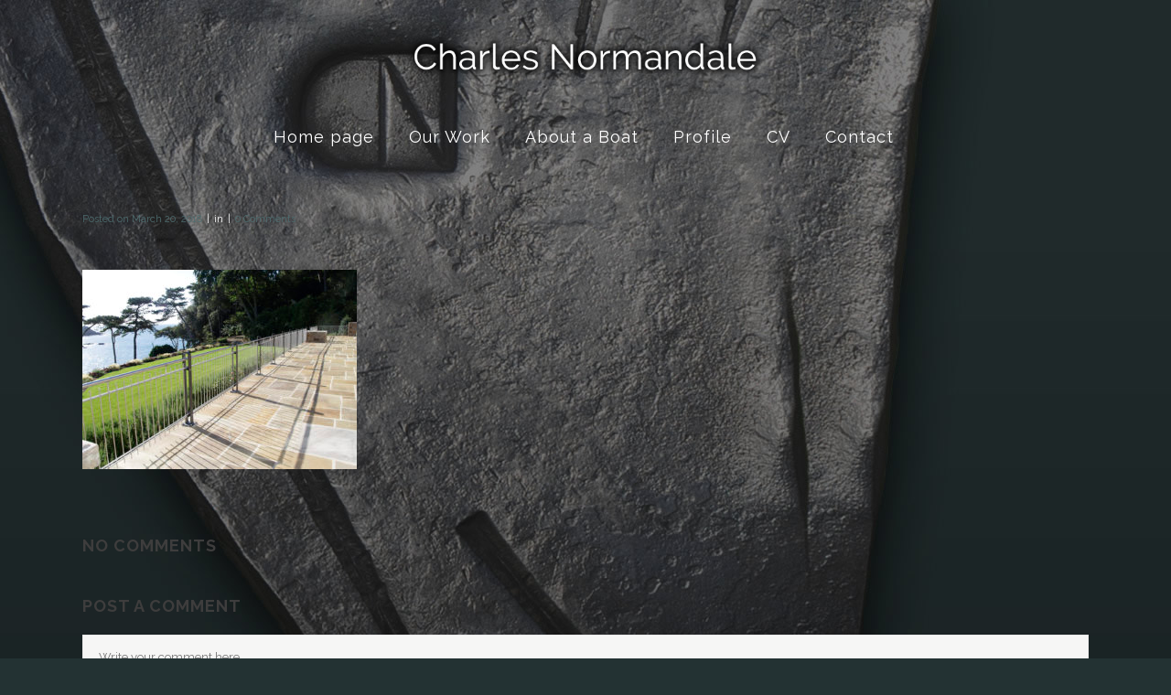

--- FILE ---
content_type: text/html; charset=UTF-8
request_url: https://www.charlesnormandale.com/portfolio_page/coastal-railings/olympus-digital-camera-33/
body_size: 7876
content:
<!DOCTYPE html>
<html lang="en-US">
<head>
	<meta charset="UTF-8" />
			<meta name=viewport content="width=device-width,initial-scale=1,user-scalable=no">
		<title>- Charles Normandale</title>

	
			
				
	<link rel="profile" href="http://gmpg.org/xfn/11" />
	<link rel="pingback" href="https://www.charlesnormandale.com/xmlrpc.php" />
	<link rel="shortcut icon" type="image/x-icon" href="https://www.charlesnormandale.com/wp-content/uploads/2017/01/favicon.png">
	<link rel="apple-touch-icon" href="https://www.charlesnormandale.com/wp-content/uploads/2017/01/favicon.png"/>
	<!--[if gte IE 9]>
	<style type="text/css">
		.gradient {
			filter: none;
		}
	</style>
	<![endif]-->

	<link href='//fonts.googleapis.com/css?family=Open+Sans:100,100italic,200,200italic,300,300italic,400,400italic,500,500italic,600,600italic,700,700italic,800,800italic,900,900italic%7CRaleway:100,100italic,200,200italic,300,300italic,400,400italic,500,500italic,600,600italic,700,700italic,800,800italic,900,900italic%7CLora:100,100italic,200,200italic,300,300italic,400,400italic,500,500italic,600,600italic,700,700italic,800,800italic,900,900italic%7CRaleway:100,100italic,200,200italic,300,300italic,400,400italic,500,500italic,600,600italic,700,700italic,800,800italic,900,900italic%7CUbuntu:100,100italic,200,200italic,300,300italic,400,400italic,500,500italic,600,600italic,700,700italic,800,800italic,900,900italic%26subset%3Dlatin%2Clatin-ext' rel='stylesheet' type='text/css' />
<meta name='robots' content='index, follow, max-image-preview:large, max-snippet:-1, max-video-preview:-1' />

	<!-- This site is optimized with the Yoast SEO plugin v20.12 - https://yoast.com/wordpress/plugins/seo/ -->
	<link rel="canonical" href="https://www.charlesnormandale.com/portfolio_page/coastal-railings/olympus-digital-camera-33/" />
	<meta property="og:locale" content="en_US" />
	<meta property="og:type" content="article" />
	<meta property="og:title" content="- Charles Normandale" />
	<meta property="og:url" content="https://www.charlesnormandale.com/portfolio_page/coastal-railings/olympus-digital-camera-33/" />
	<meta property="og:site_name" content="Charles Normandale" />
	<meta property="article:modified_time" content="2018-03-20T08:09:44+00:00" />
	<meta property="og:image" content="https://www.charlesnormandale.com/portfolio_page/coastal-railings/olympus-digital-camera-33" />
	<meta property="og:image:width" content="1400" />
	<meta property="og:image:height" content="1019" />
	<meta property="og:image:type" content="image/jpeg" />
	<meta name="twitter:card" content="summary_large_image" />
	<script type="application/ld+json" class="yoast-schema-graph">{"@context":"https://schema.org","@graph":[{"@type":"WebPage","@id":"https://www.charlesnormandale.com/portfolio_page/coastal-railings/olympus-digital-camera-33/","url":"https://www.charlesnormandale.com/portfolio_page/coastal-railings/olympus-digital-camera-33/","name":"- Charles Normandale","isPartOf":{"@id":"https://www.charlesnormandale.com/#website"},"primaryImageOfPage":{"@id":"https://www.charlesnormandale.com/portfolio_page/coastal-railings/olympus-digital-camera-33/#primaryimage"},"image":{"@id":"https://www.charlesnormandale.com/portfolio_page/coastal-railings/olympus-digital-camera-33/#primaryimage"},"thumbnailUrl":"https://www.charlesnormandale.com/wp-content/uploads/2017/01/2-Coastal-raillings.jpg","datePublished":"2018-03-20T08:09:21+00:00","dateModified":"2018-03-20T08:09:44+00:00","breadcrumb":{"@id":"https://www.charlesnormandale.com/portfolio_page/coastal-railings/olympus-digital-camera-33/#breadcrumb"},"inLanguage":"en-US","potentialAction":[{"@type":"ReadAction","target":["https://www.charlesnormandale.com/portfolio_page/coastal-railings/olympus-digital-camera-33/"]}]},{"@type":"ImageObject","inLanguage":"en-US","@id":"https://www.charlesnormandale.com/portfolio_page/coastal-railings/olympus-digital-camera-33/#primaryimage","url":"https://www.charlesnormandale.com/wp-content/uploads/2017/01/2-Coastal-raillings.jpg","contentUrl":"https://www.charlesnormandale.com/wp-content/uploads/2017/01/2-Coastal-raillings.jpg","width":1400,"height":1019},{"@type":"BreadcrumbList","@id":"https://www.charlesnormandale.com/portfolio_page/coastal-railings/olympus-digital-camera-33/#breadcrumb","itemListElement":[{"@type":"ListItem","position":1,"name":"Home","item":"https://www.charlesnormandale.com/"},{"@type":"ListItem","position":2,"name":"Coastal Railings","item":"https://www.charlesnormandale.com/portfolio_page/coastal-railings/"}]},{"@type":"WebSite","@id":"https://www.charlesnormandale.com/#website","url":"https://www.charlesnormandale.com/","name":"Charles Normandale","description":"Just another WordPress site","potentialAction":[{"@type":"SearchAction","target":{"@type":"EntryPoint","urlTemplate":"https://www.charlesnormandale.com/?s={search_term_string}"},"query-input":"required name=search_term_string"}],"inLanguage":"en-US"}]}</script>
	<!-- / Yoast SEO plugin. -->


<link rel='dns-prefetch' href='//maps.googleapis.com' />
<link rel='dns-prefetch' href='//fonts.googleapis.com' />
<link rel="alternate" type="application/rss+xml" title="Charles Normandale &raquo; Feed" href="https://www.charlesnormandale.com/feed/" />
<link rel="alternate" type="application/rss+xml" title="Charles Normandale &raquo; Comments Feed" href="https://www.charlesnormandale.com/comments/feed/" />
<link rel="alternate" type="application/rss+xml" title="Charles Normandale &raquo;  Comments Feed" href="https://www.charlesnormandale.com/portfolio_page/coastal-railings/olympus-digital-camera-33/feed/" />
		<!-- This site uses the Google Analytics by MonsterInsights plugin v9.11.1 - Using Analytics tracking - https://www.monsterinsights.com/ -->
		<!-- Note: MonsterInsights is not currently configured on this site. The site owner needs to authenticate with Google Analytics in the MonsterInsights settings panel. -->
					<!-- No tracking code set -->
				<!-- / Google Analytics by MonsterInsights -->
		<script type="text/javascript">
window._wpemojiSettings = {"baseUrl":"https:\/\/s.w.org\/images\/core\/emoji\/14.0.0\/72x72\/","ext":".png","svgUrl":"https:\/\/s.w.org\/images\/core\/emoji\/14.0.0\/svg\/","svgExt":".svg","source":{"concatemoji":"https:\/\/www.charlesnormandale.com\/wp-includes\/js\/wp-emoji-release.min.js?ver=6.2.8"}};
/*! This file is auto-generated */
!function(e,a,t){var n,r,o,i=a.createElement("canvas"),p=i.getContext&&i.getContext("2d");function s(e,t){p.clearRect(0,0,i.width,i.height),p.fillText(e,0,0);e=i.toDataURL();return p.clearRect(0,0,i.width,i.height),p.fillText(t,0,0),e===i.toDataURL()}function c(e){var t=a.createElement("script");t.src=e,t.defer=t.type="text/javascript",a.getElementsByTagName("head")[0].appendChild(t)}for(o=Array("flag","emoji"),t.supports={everything:!0,everythingExceptFlag:!0},r=0;r<o.length;r++)t.supports[o[r]]=function(e){if(p&&p.fillText)switch(p.textBaseline="top",p.font="600 32px Arial",e){case"flag":return s("\ud83c\udff3\ufe0f\u200d\u26a7\ufe0f","\ud83c\udff3\ufe0f\u200b\u26a7\ufe0f")?!1:!s("\ud83c\uddfa\ud83c\uddf3","\ud83c\uddfa\u200b\ud83c\uddf3")&&!s("\ud83c\udff4\udb40\udc67\udb40\udc62\udb40\udc65\udb40\udc6e\udb40\udc67\udb40\udc7f","\ud83c\udff4\u200b\udb40\udc67\u200b\udb40\udc62\u200b\udb40\udc65\u200b\udb40\udc6e\u200b\udb40\udc67\u200b\udb40\udc7f");case"emoji":return!s("\ud83e\udef1\ud83c\udffb\u200d\ud83e\udef2\ud83c\udfff","\ud83e\udef1\ud83c\udffb\u200b\ud83e\udef2\ud83c\udfff")}return!1}(o[r]),t.supports.everything=t.supports.everything&&t.supports[o[r]],"flag"!==o[r]&&(t.supports.everythingExceptFlag=t.supports.everythingExceptFlag&&t.supports[o[r]]);t.supports.everythingExceptFlag=t.supports.everythingExceptFlag&&!t.supports.flag,t.DOMReady=!1,t.readyCallback=function(){t.DOMReady=!0},t.supports.everything||(n=function(){t.readyCallback()},a.addEventListener?(a.addEventListener("DOMContentLoaded",n,!1),e.addEventListener("load",n,!1)):(e.attachEvent("onload",n),a.attachEvent("onreadystatechange",function(){"complete"===a.readyState&&t.readyCallback()})),(e=t.source||{}).concatemoji?c(e.concatemoji):e.wpemoji&&e.twemoji&&(c(e.twemoji),c(e.wpemoji)))}(window,document,window._wpemojiSettings);
</script>
<style type="text/css">
img.wp-smiley,
img.emoji {
	display: inline !important;
	border: none !important;
	box-shadow: none !important;
	height: 1em !important;
	width: 1em !important;
	margin: 0 0.07em !important;
	vertical-align: -0.1em !important;
	background: none !important;
	padding: 0 !important;
}
</style>
	<link rel='stylesheet' id='layerslider-css' href='https://www.charlesnormandale.com/wp-content/plugins/LayerSlider/static/layerslider/css/layerslider.css?ver=6.7.6' type='text/css' media='all' />
<link rel='stylesheet' id='ls-google-fonts-css' href='https://fonts.googleapis.com/css?family=Lato:100,300,regular,700,900%7COpen+Sans:300%7CIndie+Flower:regular%7COswald:300,regular,700&#038;subset=latin%2Clatin-ext' type='text/css' media='all' />
<link rel='stylesheet' id='wp-block-library-css' href='https://www.charlesnormandale.com/wp-includes/css/dist/block-library/style.min.css?ver=6.2.8' type='text/css' media='all' />
<link rel='stylesheet' id='classic-theme-styles-css' href='https://www.charlesnormandale.com/wp-includes/css/classic-themes.min.css?ver=6.2.8' type='text/css' media='all' />
<style id='global-styles-inline-css' type='text/css'>
body{--wp--preset--color--black: #000000;--wp--preset--color--cyan-bluish-gray: #abb8c3;--wp--preset--color--white: #ffffff;--wp--preset--color--pale-pink: #f78da7;--wp--preset--color--vivid-red: #cf2e2e;--wp--preset--color--luminous-vivid-orange: #ff6900;--wp--preset--color--luminous-vivid-amber: #fcb900;--wp--preset--color--light-green-cyan: #7bdcb5;--wp--preset--color--vivid-green-cyan: #00d084;--wp--preset--color--pale-cyan-blue: #8ed1fc;--wp--preset--color--vivid-cyan-blue: #0693e3;--wp--preset--color--vivid-purple: #9b51e0;--wp--preset--gradient--vivid-cyan-blue-to-vivid-purple: linear-gradient(135deg,rgba(6,147,227,1) 0%,rgb(155,81,224) 100%);--wp--preset--gradient--light-green-cyan-to-vivid-green-cyan: linear-gradient(135deg,rgb(122,220,180) 0%,rgb(0,208,130) 100%);--wp--preset--gradient--luminous-vivid-amber-to-luminous-vivid-orange: linear-gradient(135deg,rgba(252,185,0,1) 0%,rgba(255,105,0,1) 100%);--wp--preset--gradient--luminous-vivid-orange-to-vivid-red: linear-gradient(135deg,rgba(255,105,0,1) 0%,rgb(207,46,46) 100%);--wp--preset--gradient--very-light-gray-to-cyan-bluish-gray: linear-gradient(135deg,rgb(238,238,238) 0%,rgb(169,184,195) 100%);--wp--preset--gradient--cool-to-warm-spectrum: linear-gradient(135deg,rgb(74,234,220) 0%,rgb(151,120,209) 20%,rgb(207,42,186) 40%,rgb(238,44,130) 60%,rgb(251,105,98) 80%,rgb(254,248,76) 100%);--wp--preset--gradient--blush-light-purple: linear-gradient(135deg,rgb(255,206,236) 0%,rgb(152,150,240) 100%);--wp--preset--gradient--blush-bordeaux: linear-gradient(135deg,rgb(254,205,165) 0%,rgb(254,45,45) 50%,rgb(107,0,62) 100%);--wp--preset--gradient--luminous-dusk: linear-gradient(135deg,rgb(255,203,112) 0%,rgb(199,81,192) 50%,rgb(65,88,208) 100%);--wp--preset--gradient--pale-ocean: linear-gradient(135deg,rgb(255,245,203) 0%,rgb(182,227,212) 50%,rgb(51,167,181) 100%);--wp--preset--gradient--electric-grass: linear-gradient(135deg,rgb(202,248,128) 0%,rgb(113,206,126) 100%);--wp--preset--gradient--midnight: linear-gradient(135deg,rgb(2,3,129) 0%,rgb(40,116,252) 100%);--wp--preset--duotone--dark-grayscale: url('#wp-duotone-dark-grayscale');--wp--preset--duotone--grayscale: url('#wp-duotone-grayscale');--wp--preset--duotone--purple-yellow: url('#wp-duotone-purple-yellow');--wp--preset--duotone--blue-red: url('#wp-duotone-blue-red');--wp--preset--duotone--midnight: url('#wp-duotone-midnight');--wp--preset--duotone--magenta-yellow: url('#wp-duotone-magenta-yellow');--wp--preset--duotone--purple-green: url('#wp-duotone-purple-green');--wp--preset--duotone--blue-orange: url('#wp-duotone-blue-orange');--wp--preset--font-size--small: 13px;--wp--preset--font-size--medium: 20px;--wp--preset--font-size--large: 36px;--wp--preset--font-size--x-large: 42px;--wp--preset--spacing--20: 0.44rem;--wp--preset--spacing--30: 0.67rem;--wp--preset--spacing--40: 1rem;--wp--preset--spacing--50: 1.5rem;--wp--preset--spacing--60: 2.25rem;--wp--preset--spacing--70: 3.38rem;--wp--preset--spacing--80: 5.06rem;--wp--preset--shadow--natural: 6px 6px 9px rgba(0, 0, 0, 0.2);--wp--preset--shadow--deep: 12px 12px 50px rgba(0, 0, 0, 0.4);--wp--preset--shadow--sharp: 6px 6px 0px rgba(0, 0, 0, 0.2);--wp--preset--shadow--outlined: 6px 6px 0px -3px rgba(255, 255, 255, 1), 6px 6px rgba(0, 0, 0, 1);--wp--preset--shadow--crisp: 6px 6px 0px rgba(0, 0, 0, 1);}:where(.is-layout-flex){gap: 0.5em;}body .is-layout-flow > .alignleft{float: left;margin-inline-start: 0;margin-inline-end: 2em;}body .is-layout-flow > .alignright{float: right;margin-inline-start: 2em;margin-inline-end: 0;}body .is-layout-flow > .aligncenter{margin-left: auto !important;margin-right: auto !important;}body .is-layout-constrained > .alignleft{float: left;margin-inline-start: 0;margin-inline-end: 2em;}body .is-layout-constrained > .alignright{float: right;margin-inline-start: 2em;margin-inline-end: 0;}body .is-layout-constrained > .aligncenter{margin-left: auto !important;margin-right: auto !important;}body .is-layout-constrained > :where(:not(.alignleft):not(.alignright):not(.alignfull)){max-width: var(--wp--style--global--content-size);margin-left: auto !important;margin-right: auto !important;}body .is-layout-constrained > .alignwide{max-width: var(--wp--style--global--wide-size);}body .is-layout-flex{display: flex;}body .is-layout-flex{flex-wrap: wrap;align-items: center;}body .is-layout-flex > *{margin: 0;}:where(.wp-block-columns.is-layout-flex){gap: 2em;}.has-black-color{color: var(--wp--preset--color--black) !important;}.has-cyan-bluish-gray-color{color: var(--wp--preset--color--cyan-bluish-gray) !important;}.has-white-color{color: var(--wp--preset--color--white) !important;}.has-pale-pink-color{color: var(--wp--preset--color--pale-pink) !important;}.has-vivid-red-color{color: var(--wp--preset--color--vivid-red) !important;}.has-luminous-vivid-orange-color{color: var(--wp--preset--color--luminous-vivid-orange) !important;}.has-luminous-vivid-amber-color{color: var(--wp--preset--color--luminous-vivid-amber) !important;}.has-light-green-cyan-color{color: var(--wp--preset--color--light-green-cyan) !important;}.has-vivid-green-cyan-color{color: var(--wp--preset--color--vivid-green-cyan) !important;}.has-pale-cyan-blue-color{color: var(--wp--preset--color--pale-cyan-blue) !important;}.has-vivid-cyan-blue-color{color: var(--wp--preset--color--vivid-cyan-blue) !important;}.has-vivid-purple-color{color: var(--wp--preset--color--vivid-purple) !important;}.has-black-background-color{background-color: var(--wp--preset--color--black) !important;}.has-cyan-bluish-gray-background-color{background-color: var(--wp--preset--color--cyan-bluish-gray) !important;}.has-white-background-color{background-color: var(--wp--preset--color--white) !important;}.has-pale-pink-background-color{background-color: var(--wp--preset--color--pale-pink) !important;}.has-vivid-red-background-color{background-color: var(--wp--preset--color--vivid-red) !important;}.has-luminous-vivid-orange-background-color{background-color: var(--wp--preset--color--luminous-vivid-orange) !important;}.has-luminous-vivid-amber-background-color{background-color: var(--wp--preset--color--luminous-vivid-amber) !important;}.has-light-green-cyan-background-color{background-color: var(--wp--preset--color--light-green-cyan) !important;}.has-vivid-green-cyan-background-color{background-color: var(--wp--preset--color--vivid-green-cyan) !important;}.has-pale-cyan-blue-background-color{background-color: var(--wp--preset--color--pale-cyan-blue) !important;}.has-vivid-cyan-blue-background-color{background-color: var(--wp--preset--color--vivid-cyan-blue) !important;}.has-vivid-purple-background-color{background-color: var(--wp--preset--color--vivid-purple) !important;}.has-black-border-color{border-color: var(--wp--preset--color--black) !important;}.has-cyan-bluish-gray-border-color{border-color: var(--wp--preset--color--cyan-bluish-gray) !important;}.has-white-border-color{border-color: var(--wp--preset--color--white) !important;}.has-pale-pink-border-color{border-color: var(--wp--preset--color--pale-pink) !important;}.has-vivid-red-border-color{border-color: var(--wp--preset--color--vivid-red) !important;}.has-luminous-vivid-orange-border-color{border-color: var(--wp--preset--color--luminous-vivid-orange) !important;}.has-luminous-vivid-amber-border-color{border-color: var(--wp--preset--color--luminous-vivid-amber) !important;}.has-light-green-cyan-border-color{border-color: var(--wp--preset--color--light-green-cyan) !important;}.has-vivid-green-cyan-border-color{border-color: var(--wp--preset--color--vivid-green-cyan) !important;}.has-pale-cyan-blue-border-color{border-color: var(--wp--preset--color--pale-cyan-blue) !important;}.has-vivid-cyan-blue-border-color{border-color: var(--wp--preset--color--vivid-cyan-blue) !important;}.has-vivid-purple-border-color{border-color: var(--wp--preset--color--vivid-purple) !important;}.has-vivid-cyan-blue-to-vivid-purple-gradient-background{background: var(--wp--preset--gradient--vivid-cyan-blue-to-vivid-purple) !important;}.has-light-green-cyan-to-vivid-green-cyan-gradient-background{background: var(--wp--preset--gradient--light-green-cyan-to-vivid-green-cyan) !important;}.has-luminous-vivid-amber-to-luminous-vivid-orange-gradient-background{background: var(--wp--preset--gradient--luminous-vivid-amber-to-luminous-vivid-orange) !important;}.has-luminous-vivid-orange-to-vivid-red-gradient-background{background: var(--wp--preset--gradient--luminous-vivid-orange-to-vivid-red) !important;}.has-very-light-gray-to-cyan-bluish-gray-gradient-background{background: var(--wp--preset--gradient--very-light-gray-to-cyan-bluish-gray) !important;}.has-cool-to-warm-spectrum-gradient-background{background: var(--wp--preset--gradient--cool-to-warm-spectrum) !important;}.has-blush-light-purple-gradient-background{background: var(--wp--preset--gradient--blush-light-purple) !important;}.has-blush-bordeaux-gradient-background{background: var(--wp--preset--gradient--blush-bordeaux) !important;}.has-luminous-dusk-gradient-background{background: var(--wp--preset--gradient--luminous-dusk) !important;}.has-pale-ocean-gradient-background{background: var(--wp--preset--gradient--pale-ocean) !important;}.has-electric-grass-gradient-background{background: var(--wp--preset--gradient--electric-grass) !important;}.has-midnight-gradient-background{background: var(--wp--preset--gradient--midnight) !important;}.has-small-font-size{font-size: var(--wp--preset--font-size--small) !important;}.has-medium-font-size{font-size: var(--wp--preset--font-size--medium) !important;}.has-large-font-size{font-size: var(--wp--preset--font-size--large) !important;}.has-x-large-font-size{font-size: var(--wp--preset--font-size--x-large) !important;}
.wp-block-navigation a:where(:not(.wp-element-button)){color: inherit;}
:where(.wp-block-columns.is-layout-flex){gap: 2em;}
.wp-block-pullquote{font-size: 1.5em;line-height: 1.6;}
</style>
<link rel='stylesheet' id='qode_default_style-css' href='https://www.charlesnormandale.com/wp-content/themes/cabin/style.css?ver=6.2.8' type='text/css' media='all' />
<link rel='stylesheet' id='qode_stylesheet-css' href='https://www.charlesnormandale.com/wp-content/themes/cabin/css/stylesheet.min.css?ver=6.2.8' type='text/css' media='all' />
<link rel='stylesheet' id='qode_blog-css' href='https://www.charlesnormandale.com/wp-content/themes/cabin/css/blog.min.css?ver=6.2.8' type='text/css' media='all' />
<link rel='stylesheet' id='qode_style_dynamic-css' href='https://www.charlesnormandale.com/wp-content/themes/cabin/css/style_dynamic.css?ver=1562596598' type='text/css' media='all' />
<link rel='stylesheet' id='qode_font_awesome-css' href='https://www.charlesnormandale.com/wp-content/themes/cabin/css/font-awesome/css/font-awesome.min.css?ver=6.2.8' type='text/css' media='all' />
<link rel='stylesheet' id='qode_font_elegant-css' href='https://www.charlesnormandale.com/wp-content/themes/cabin/css/elegant-icons/style.min.css?ver=6.2.8' type='text/css' media='all' />
<link rel='stylesheet' id='qode_ion_icons-css' href='https://www.charlesnormandale.com/wp-content/themes/cabin/css/ion-icons/css/ionicons.min.css?ver=6.2.8' type='text/css' media='all' />
<link rel='stylesheet' id='qode_linea_icons-css' href='https://www.charlesnormandale.com/wp-content/themes/cabin/css/linea-icons/style.css?ver=6.2.8' type='text/css' media='all' />
<link rel='stylesheet' id='qode_responsive-css' href='https://www.charlesnormandale.com/wp-content/themes/cabin/css/responsive.min.css?ver=6.2.8' type='text/css' media='all' />
<link rel='stylesheet' id='qode_style_dynamic_responsive-css' href='https://www.charlesnormandale.com/wp-content/themes/cabin/css/style_dynamic_responsive.css?ver=1562596598' type='text/css' media='all' />
<link rel='stylesheet' id='js_composer_front-css' href='https://www.charlesnormandale.com/wp-content/plugins/js_composer/assets/css/js_composer.min.css?ver=6.13.0' type='text/css' media='all' />
<link rel='stylesheet' id='qode_custom_css-css' href='https://www.charlesnormandale.com/wp-content/themes/cabin/css/custom_css.css?ver=1562596598' type='text/css' media='all' />
<link rel='stylesheet' id='qode_mac_stylesheet-css' href='https://www.charlesnormandale.com/wp-content/themes/cabin/css/mac_stylesheet.css?ver=6.2.8' type='text/css' media='all' />
<link rel='stylesheet' id='qode_webkit-css' href='https://www.charlesnormandale.com/wp-content/themes/cabin/css/webkit_stylesheet.css?ver=6.2.8' type='text/css' media='all' />
<link rel='stylesheet' id='childstyle-css' href='https://www.charlesnormandale.com/wp-content/themes/cabin-child/style.css?ver=6.2.8' type='text/css' media='all' />
<script type='text/javascript' id='layerslider-greensock-js-extra'>
/* <![CDATA[ */
var LS_Meta = {"v":"6.7.6"};
/* ]]> */
</script>
<script type='text/javascript' src='https://www.charlesnormandale.com/wp-content/plugins/LayerSlider/static/layerslider/js/greensock.js?ver=1.19.0' id='layerslider-greensock-js'></script>
<script type='text/javascript' src='https://www.charlesnormandale.com/wp-includes/js/jquery/jquery.min.js?ver=3.6.4' id='jquery-core-js'></script>
<script type='text/javascript' src='https://www.charlesnormandale.com/wp-includes/js/jquery/jquery-migrate.min.js?ver=3.4.0' id='jquery-migrate-js'></script>
<script type='text/javascript' src='https://www.charlesnormandale.com/wp-content/plugins/LayerSlider/static/layerslider/js/layerslider.kreaturamedia.jquery.js?ver=6.7.6' id='layerslider-js'></script>
<script type='text/javascript' src='https://www.charlesnormandale.com/wp-content/plugins/LayerSlider/static/layerslider/js/layerslider.transitions.js?ver=6.7.6' id='layerslider-transitions-js'></script>
<meta name="generator" content="Powered by LayerSlider 6.7.6 - Multi-Purpose, Responsive, Parallax, Mobile-Friendly Slider Plugin for WordPress." />
<!-- LayerSlider updates and docs at: https://layerslider.kreaturamedia.com -->
<link rel="https://api.w.org/" href="https://www.charlesnormandale.com/wp-json/" /><link rel="alternate" type="application/json" href="https://www.charlesnormandale.com/wp-json/wp/v2/media/496" /><link rel="EditURI" type="application/rsd+xml" title="RSD" href="https://www.charlesnormandale.com/xmlrpc.php?rsd" />
<link rel="wlwmanifest" type="application/wlwmanifest+xml" href="https://www.charlesnormandale.com/wp-includes/wlwmanifest.xml" />
<meta name="generator" content="WordPress 6.2.8" />
<link rel='shortlink' href='https://www.charlesnormandale.com/?p=496' />
<link rel="alternate" type="application/json+oembed" href="https://www.charlesnormandale.com/wp-json/oembed/1.0/embed?url=https%3A%2F%2Fwww.charlesnormandale.com%2Fportfolio_page%2Fcoastal-railings%2Folympus-digital-camera-33%2F" />
<link rel="alternate" type="text/xml+oembed" href="https://www.charlesnormandale.com/wp-json/oembed/1.0/embed?url=https%3A%2F%2Fwww.charlesnormandale.com%2Fportfolio_page%2Fcoastal-railings%2Folympus-digital-camera-33%2F&#038;format=xml" />
<!--[if IE 9]><link rel="stylesheet" type="text/css" href="https://www.charlesnormandale.com/wp-content/themes/cabin/css/ie9_stylesheet.css" media="screen"><![endif]--><style type="text/css">.recentcomments a{display:inline !important;padding:0 !important;margin:0 !important;}</style><meta name="generator" content="Powered by WPBakery Page Builder - drag and drop page builder for WordPress."/>
<noscript><style> .wpb_animate_when_almost_visible { opacity: 1; }</style></noscript>
</head>

<body class="attachment attachment-template-default single single-attachment postid-496 attachmentid-496 attachment-jpeg  select-child-theme-ver-1.0.0 select-theme-ver-2.3 transparent_content wpb-js-composer js-comp-ver-6.13.0 vc_responsive">

	<div class="ajax_loader"><div class="ajax_loader_1"><div class="pulse"></div></div></div>
<div class="wrapper">
<div class="wrapper_inner">
<!-- Google Analytics start -->
<!-- Google Analytics end -->


		<header class="page_header transparent centered_logo  regular">
					<div class="header_inner clearfix">

		<!--insert start-->
												<!--insert end-->
			<div class="header_top_bottom_holder">
								<div class="header_bottom clearfix " style="background-color:rgba(255, 255, 255, 0);" >
																			<div class="header_inner_left">
																									<div class="mobile_menu_button">
										<span>MENU
											<i class="qode_icon_font_awesome fa fa-bars " ></i>										</span>
									</div>
																
								
								
																	<div class="logo_wrapper" style="height:45.5px;">
																				<div class="q_logo"><a style="height:45.5px;" href="https://www.charlesnormandale.com/"><img class="normal" src="https://www.charlesnormandale.com/wp-content/uploads/2017/01/charles-normandale-logo-4-horizontal.png" alt="Logo"/><img class="light" src="https://www.charlesnormandale.com/wp-content/themes/cabin/img/logo_white.png" alt="Logo"/><img class="dark" src="https://www.charlesnormandale.com/wp-content/themes/cabin/img/logo_black.png" alt="Logo"/><img class="sticky" src="https://www.charlesnormandale.com/wp-content/themes/cabin/img/logo_black.png" alt="Logo"/><img class="mobile" src="https://www.charlesnormandale.com/wp-content/uploads/2019/07/charles-normandale-logo-5-horizontal.png" alt="Logo"/></a></div>
																			</div>
																
								
																							</div>
																																														<nav class="main_menu drop_down  ">
									<ul id="menu-main" class=""><li id="nav-menu-item-27" class="menu-item menu-item-type-post_type menu-item-object-page menu-item-home  narrow"><a href="https://www.charlesnormandale.com/" class=""><span class="item_inner"><span class="menu_icon_wrapper"><i class="menu_icon blank fa"></i></span><span class="item_text">Home page</span></span><span class="plus"></span></a></li>
<li id="nav-menu-item-26" class="menu-item menu-item-type-post_type menu-item-object-page  narrow"><a href="https://www.charlesnormandale.com/our-work/" class=""><span class="item_inner"><span class="menu_icon_wrapper"><i class="menu_icon blank fa"></i></span><span class="item_text">Our Work</span></span><span class="plus"></span></a></li>
<li id="nav-menu-item-668" class="menu-item menu-item-type-post_type menu-item-object-page  narrow"><a href="https://www.charlesnormandale.com/about-a-boat/" class=""><span class="item_inner"><span class="menu_icon_wrapper"><i class="menu_icon blank fa"></i></span><span class="item_text">About a Boat</span></span><span class="plus"></span></a></li>
<li id="nav-menu-item-85" class="menu-item menu-item-type-post_type menu-item-object-page  narrow"><a href="https://www.charlesnormandale.com/profile/" class=""><span class="item_inner"><span class="menu_icon_wrapper"><i class="menu_icon blank fa"></i></span><span class="item_text">Profile</span></span><span class="plus"></span></a></li>
<li id="nav-menu-item-84" class="menu-item menu-item-type-post_type menu-item-object-page  narrow"><a href="https://www.charlesnormandale.com/curriculum-vitae/" class=""><span class="item_inner"><span class="menu_icon_wrapper"><i class="menu_icon blank fa"></i></span><span class="item_text">CV</span></span><span class="plus"></span></a></li>
<li id="nav-menu-item-23" class="menu-item menu-item-type-post_type menu-item-object-page  narrow"><a href="https://www.charlesnormandale.com/contact/" class=""><span class="item_inner"><span class="menu_icon_wrapper"><i class="menu_icon blank fa"></i></span><span class="item_text">Contact</span></span><span class="plus"></span></a></li>
</ul>								</nav>
																	<div class="header_inner_right">
										<div class="side_menu_button_wrapper right">
																																	<div class="side_menu_button">
																																				
											</div>
										</div>
									</div>
																																							<nav class="mobile_menu">
									<ul id="menu-main-1" class=""><li id="mobile-menu-item-27" class="menu-item menu-item-type-post_type menu-item-object-page menu-item-home "><a href="https://www.charlesnormandale.com/" class=""><span>Home page</span></a><span class="mobile_arrow"><i class="fa fa-angle-right"></i><i class="fa fa-angle-down"></i></span></li>
<li id="mobile-menu-item-26" class="menu-item menu-item-type-post_type menu-item-object-page "><a href="https://www.charlesnormandale.com/our-work/" class=""><span>Our Work</span></a><span class="mobile_arrow"><i class="fa fa-angle-right"></i><i class="fa fa-angle-down"></i></span></li>
<li id="mobile-menu-item-668" class="menu-item menu-item-type-post_type menu-item-object-page "><a href="https://www.charlesnormandale.com/about-a-boat/" class=""><span>About a Boat</span></a><span class="mobile_arrow"><i class="fa fa-angle-right"></i><i class="fa fa-angle-down"></i></span></li>
<li id="mobile-menu-item-85" class="menu-item menu-item-type-post_type menu-item-object-page "><a href="https://www.charlesnormandale.com/profile/" class=""><span>Profile</span></a><span class="mobile_arrow"><i class="fa fa-angle-right"></i><i class="fa fa-angle-down"></i></span></li>
<li id="mobile-menu-item-84" class="menu-item menu-item-type-post_type menu-item-object-page "><a href="https://www.charlesnormandale.com/curriculum-vitae/" class=""><span>CV</span></a><span class="mobile_arrow"><i class="fa fa-angle-right"></i><i class="fa fa-angle-down"></i></span></li>
<li id="mobile-menu-item-23" class="menu-item menu-item-type-post_type menu-item-object-page "><a href="https://www.charlesnormandale.com/contact/" class=""><span>Contact</span></a><span class="mobile_arrow"><i class="fa fa-angle-right"></i><i class="fa fa-angle-down"></i></span></li>
</ul>								</nav>
													</div>
				</div>
			</div>
		</header>

	

		<a id='back_to_top' class="" href='#'>
			<span class="qode_icon_stack">
				<span aria-hidden="true" class="qode_icon_font_elegant arrow_carrot-up  " ></span>			</span>
		</a>




<div class="content ">
			<div class="content_inner  ">
						
								
				<div class="container">
									<div class="container_inner default_template_holder" >
				
											<div class="blog_holder blog_single  blog_standard_type">
								<article id="post-496" class="post-496 attachment type-attachment status-inherit hentry">
			<div class="post_content_holder">
                				<div class="post_text">
					<div class="post_text_inner">
                            <h2>
                                                            </h2>
								
								<div class="post_info">								
									<div class="date">
			<a href="https://www.charlesnormandale.com/portfolio_page/coastal-railings/olympus-digital-camera-33/">
	
	<span class="date_text">Posted on</span>
	March 20, 2018
			</a>
	</div><div class="post_category">in </div><div class="post_comments_holder"><a class="post_comments" href="https://www.charlesnormandale.com/portfolio_page/coastal-railings/olympus-digital-camera-33/#respond" target="_self">0 Comments</a></div>								</div>
														<p class="attachment"><a href='https://www.charlesnormandale.com/wp-content/uploads/2017/01/2-Coastal-raillings.jpg'><img width="300" height="218" src="https://www.charlesnormandale.com/wp-content/uploads/2017/01/2-Coastal-raillings-300x218.jpg" class="attachment-medium size-medium" alt="" decoding="async" loading="lazy" srcset="https://www.charlesnormandale.com/wp-content/uploads/2017/01/2-Coastal-raillings-300x218.jpg 300w, https://www.charlesnormandale.com/wp-content/uploads/2017/01/2-Coastal-raillings-768x559.jpg 768w, https://www.charlesnormandale.com/wp-content/uploads/2017/01/2-Coastal-raillings-1024x745.jpg 1024w, https://www.charlesnormandale.com/wp-content/uploads/2017/01/2-Coastal-raillings-700x510.jpg 700w, https://www.charlesnormandale.com/wp-content/uploads/2017/01/2-Coastal-raillings.jpg 1400w" sizes="(max-width: 300px) 100vw, 300px" /></a></p>
									
                    </div>
				</div>
			</div>
		</article>

						
<div class="comment_holder clearfix" id="comments">
<div class="comment_number"><div class="comment_number_inner"><h5>No Comments</h5></div></div>
<div class="comments">
</div></div>
 <div class="comment_form">
		<div id="respond" class="comment-respond">
		<h3 id="reply-title" class="comment-reply-title"><h5>Post a Comment</h5> <small><a rel="nofollow" id="cancel-comment-reply-link" href="/portfolio_page/coastal-railings/olympus-digital-camera-33/#respond" style="display:none;">Cancel Reply</a></small></h3><form action="https://www.charlesnormandale.com/wp-comments-post.php" method="post" id="commentform" class="comment-form"><textarea id="comment" placeholder="Write your comment here..." name="comment" cols="45" rows="8" aria-required="true"></textarea><div class="three_columns clearfix"><div class="column1"><div class="column_inner"><input id="author" name="author" placeholder="Your full name" type="text" value="" aria-required='true' /></div></div>
<div class="column2"><div class="column_inner"><input id="email" name="email" placeholder="E-mail address" type="text" value="" aria-required='true' /></div></div>
<div class="column3"><div class="column_inner"><input id="url" name="url" type="text" placeholder="Website" value="" /></div></div></div>
<p class="comment-form-cookies-consent"><input id="wp-comment-cookies-consent" name="wp-comment-cookies-consent" type="checkbox" value="yes" /> <label for="wp-comment-cookies-consent">Save my name, email, and website in this browser for the next time I comment.</label></p>
<p class="form-submit"><input name="submit" type="submit" id="submit_comment" class="submit" value="Submit" /> <input type='hidden' name='comment_post_ID' value='496' id='comment_post_ID' />
<input type='hidden' name='comment_parent' id='comment_parent' value='0' />
</p></form>	</div><!-- #respond -->
	</div>
								
							


 
						
										</div>
				</div>
							</div>						
	




    </div> <!-- close div.content_inner -->
</div>  <!-- close div.content -->


<footer class="footer_border_columns">
	<div class="footer_inner clearfix">
					<div class="footer_top_holder">
				<div class="footer_top">
										<div class="container">
						<div class="container_inner">
																							<div class="two_columns_50_50 clearfix">
										<div class="qode_column column1">
											<div class="column_inner">
												<div id="text-2" class="widget widget_text">			<div class="textwidget"><p>Copyright © 2018 Charles Normandale</p>
</div>
		</div>											</div>
										</div>
										<div class="qode_column column2">
											<div class="column_inner">
												<div id="text-3" class="widget widget_text">			<div class="textwidget"><p>Site by <a href="http://www.wizbit.net" target="_blank" rel="noopener">Wizbit</a></p>
</div>
		</div>											</div>
										</div>
									</div>
																						</div>
					</div>
								</div>
                
			</div>
				
		
	</div>
</footer>
</div> <!-- close div.wrapper_inner  -->
</div> <!-- close div.wrapper -->
<script type='text/javascript' id='qode-like-js-extra'>
/* <![CDATA[ */
var qodeLike = {"ajaxurl":"https:\/\/www.charlesnormandale.com\/wp-admin\/admin-ajax.php"};
/* ]]> */
</script>
<script type='text/javascript' src='https://www.charlesnormandale.com/wp-content/themes/cabin/js/qode-like.js?ver=1.0' id='qode-like-js'></script>
<script type='text/javascript' src='https://www.charlesnormandale.com/wp-content/themes/cabin/js/plugins.js?ver=6.2.8' id='qode_plugins-js'></script>
<script type='text/javascript' src='https://www.charlesnormandale.com/wp-content/themes/cabin/js/jquery.carouFredSel-6.2.1.js?ver=6.2.8' id='carouFredSel-js'></script>
<script type='text/javascript' src='https://www.charlesnormandale.com/wp-content/themes/cabin/js/jquery.fullPage.min.js?ver=6.2.8' id='one_page_scroll-js'></script>
<script type='text/javascript' src='https://www.charlesnormandale.com/wp-content/themes/cabin/js/lemmon-slider.js?ver=6.2.8' id='lemmonSlider-js'></script>
<script type='text/javascript' src='https://www.charlesnormandale.com/wp-content/themes/cabin/js/jquery.mousewheel.min.js?ver=6.2.8' id='mousewheel-js'></script>
<script type='text/javascript' src='https://www.charlesnormandale.com/wp-content/themes/cabin/js/jquery.touchSwipe.min.js?ver=6.2.8' id='touchSwipe-js'></script>
<script type='text/javascript' src='https://www.charlesnormandale.com/wp-content/plugins/js_composer/assets/lib/bower/isotope/dist/isotope.pkgd.min.js?ver=6.13.0' id='isotope-js'></script>
<script type='text/javascript' src='https://maps.googleapis.com/maps/api/js?ver=6.2.8' id='google_map_api-js'></script>
<script type='text/javascript' src='https://www.charlesnormandale.com/wp-content/themes/cabin/js/default_dynamic.js?ver=1562596598' id='qode_default_dynamic-js'></script>
<script type='text/javascript' src='https://www.charlesnormandale.com/wp-content/themes/cabin/js/default.min.js?ver=6.2.8' id='qode_default-js'></script>
<script type='text/javascript' src='https://www.charlesnormandale.com/wp-content/themes/cabin/js/blog.min.js?ver=6.2.8' id='qode_blog-js'></script>
<script type='text/javascript' src='https://www.charlesnormandale.com/wp-content/themes/cabin/js/custom_js.js?ver=1562596598' id='qode_custom_js-js'></script>
<script type='text/javascript' src='https://www.charlesnormandale.com/wp-includes/js/comment-reply.min.js?ver=6.2.8' id='comment-reply-js'></script>
<script type='text/javascript' src='https://www.charlesnormandale.com/wp-content/plugins/js_composer/assets/js/dist/js_composer_front.min.js?ver=6.13.0' id='wpb_composer_front_js-js'></script>
</body>
</html>	

--- FILE ---
content_type: text/css
request_url: https://www.charlesnormandale.com/wp-content/themes/cabin/style.css?ver=6.2.8
body_size: 211
content:
/*
Theme Name: Cabin
Theme URI: http://demo.select-themes.com/cabin
Description: Cabin
Tags: vintage, creative, blog, hipster, clean, shop, business, portfolio, multi purpose, green, simple, instagram, lifestyle, personal, ajax
Author: Select Themes
Author URI: http://demo.select-themes.com
Version: 2.3
License: GNU General Public License
License URI: licence/GPL.txt

CSS changes can be made in files in the /css/ folder. This is a placeholder file required by WordPress, so do not delete it.

*/

--- FILE ---
content_type: text/css
request_url: https://www.charlesnormandale.com/wp-content/themes/cabin/css/stylesheet.min.css?ver=6.2.8
body_size: 60783
content:
table td,table th{text-align:center}h3,h5{letter-spacing:1px}h4,h6{text-transform:none;letter-spacing:0}h4,h6,p{letter-spacing:0}a,body,p,p a{color:#8c8c8c}.content,.wrapper,sub,sup{position:relative}a,abbr,acronym,address,applet,b,big,blockquote,body,caption,center,cite,code,dd,del,dfn,div,dl,dt,em,fieldset,font,form,h1,h2,h3,h4,h5,h6,html,i,iframe,ins,kbd,label,legend,li,object,ol,p,pre,q,s,samp,small,span,strike,strong,sub,sup,table,tbody,td,tfoot,th,thead,tr,tt,u,ul,var{background:0 0;border:0;margin:0;padding:0;vertical-align:baseline;outline:0}body,pre{background-color:#fff}a img,table{border:none}article,aside,details,figcaption,figure,footer,header,hgroup,nav,section{display:block}blockquote:after,blockquote:before{content:'';content:none}del{text-decoration:line-through}table{border-collapse:collapse;border-spacing:0;vertical-align:middle;width:100%}table th{border:0;padding:5px 7px}table td{padding:5px 10px}.wp-caption,img{max-width:100%;height:auto}html{height:100%;margin:0!important;-webkit-transition:all 1.3s ease-out;-moz-transition:all 1.3s ease-out;-o-transition:all 1.3s ease-out;-ms-transition:all 1.3s ease-out;transition:all 1.3s ease-out;overflow-y:scroll!important}body{font-family:Raleway,sans-serif;font-size:14px;font-weight:400;line-height:24px;overflow-x:hidden!important;-webkit-font-smoothing:antialiased}h1,h2{font-weight:700;font-family:Raleway,sans-serif;font-style:normal;text-transform:uppercase}h1{font-size:62px;line-height:68px;letter-spacing:3px}h2{font-size:42px;line-height:46px;letter-spacing:2px}h3{font-family:Raleway,sans-serif;font-size:30px;line-height:32px;font-style:normal;font-weight:600;text-transform:uppercase}h4{font-family:Raleway,sans-serif;font-size:17px;line-height:28px;font-style:normal;font-weight:300}h5{font-family:Raleway,sans-serif;font-size:18px;line-height:26px;font-style:normal;font-weight:700;text-transform:uppercase}h6{font-family:Lora,sans-serif;font-size:16px;line-height:36px;font-style:italic;font-weight:300}h1,h1 a,h2,h2 a,h3,h3 a,h4,h4 a,h5,h5 a,h6,h6 a{color:#3e3d3d}h1 a,h2 a,h3 a,h4 a,h5 a,h6 a{font-family:inherit;font-size:inherit;font-weight:inherit;font-style:inherit;line-height:inherit;letter-spacing:inherit;text-transform:inherit}a:hover,h1 a:hover,h2 a:hover,h3 a:hover,h4 a:hover,h5 a:hover,h6 a:hover,p a:hover{color:#bfa97d}a,p a{text-decoration:none;cursor:pointer;-webkit-transition:color .15s ease-out;-moz-transition:color .15s ease-out;-o-transition:color .15s ease-out;-ms-transition:color .15s ease-out;transition:color .15s ease-out}.woocommerce input[type=button],.woocommerce-page input[type=button],input[type=submit]{-webkit-appearance:none}ol,ul{list-style-position:inside}pre{padding:15px;max-width:100%;white-space:pre-wrap;word-wrap:break-word;margin:15px 0}.q_google_map img,.q_logo img{max-width:none}dt{font-size:15px;font-weight:700;margin-bottom:10px}dd{margin-bottom:15px}p{font-size:14px;line-height:25px;font-weight:400;font-style:normal;text-transform:none}sub,sup{font-size:75%;height:0;line-height:0;vertical-align:baseline}sub{top:.5ex}sup{bottom:.5ex}.wp-caption-text{margin:0;font-style:italic}table tbody tr,table thead tr{border:1px solid #e6e6e6}table tbody th{border-right:1px solid #e6e6e6}blockquote:not(.blockquote_shortcode){padding:0;border:none;font-style:italic;font-size:17px;line-height:1.6em;margin:20px 0}blockquote cite{font-style:normal;font-weight:500}::selection{background:#bfa97d;color:#fff}::-moz-selection{background:#bfa97d;color:#fff}.content ol ol,.content ul ul{padding:0 0 0 15px}.content ol ol,.content ol ul,.content ul ol,.content ul ul{margin:0}.wrapper{background-color:#fff;z-index:1000;-webkit-transition:left .33s cubic-bezier(.694,.0482,.335,1);-moz-transition:left .33s cubic-bezier(.694,.0482,.335,1);-o-transition:left .33s cubic-bezier(.694,.0482,.335,1);-ms-transition:left .33s cubic-bezier(.694,.0482,.335,1);transition:left .33s cubic-bezier(.694,.0482,.335,1);left:0}.wrapper_inner{width:100%;overflow:hidden}.transparent_content .content .container,.transparent_content .full_width,.transparent_content .wrapper{background-color:transparent!important}.container_inner.default_template_holder,.content,.content .container{background-color:#fff}body.boxed .wrapper_inner{overflow:visible}body.boxed .content,div.video_section,section.section{overflow:hidden}.bypostauthor,.gallery-caption,.sticky,.wp-caption,.wp-caption-text{opacity:1}.clearfix:after,.clearfix:before{content:" ";display:table}.clearfix:after{clear:both}.clear:after{clear:both;content:"";display:block}.alignleft{float:left;margin:0 20px 20px 0}.alignright{float:right;margin:0 0 20px 20px}.aligncenter{display:block;margin:10px auto}#back_to_top .hover,.ajax_loader,.meta{display:none}.header_top .aligncenter{margin:8px auto}.text-align-right{text-align:right}.text-align-left{text-align:left}.text-align-center{text-align:center}.content{margin-top:0;z-index:100}.ajax_leftright .content{width:100%;overflow:hidden}.content.content_top_margin{margin-top:90px!important}.content.content_top_margin_none{margin-top:0!important}.content_wrapper{width:100%;height:100%;position:fixed;top:0;left:0;visibility:hidden;opacity:0}.container,.content_bottom,.full_width{position:relative;z-index:100}.container{padding:0;width:100%}.container_inner{width:1100px;margin:0 auto}body.has_general_padding .title_holder .container_inner{width:1100px}.content .container .container_inner.default_template_holder{padding-top:44px}.full_page_container_inner{padding:30px 0 0}.full_width{background-color:#fafafa}.page-template-landing_page-php .content .content_inner>.container>.container_inner,.page-template-landing_page-php .content .content_inner>.full_width>.full_width_inner{padding-top:0!important}.ajax_loader{position:fixed;top:50%;left:50%;z-index:1100}@media only screen and (min-width:1000px){body.vertical_menu_enabled.vertical_menu_width_290:not(.vertical_menu_hidden) .ajax_loader{margin-left:145px}body.vertical_menu_enabled.vertical_menu_width_350:not(.vertical_menu_hidden) .ajax_loader{margin-left:175px}body.vertical_menu_enabled.vertical_menu_width_400:not(.vertical_menu_hidden) .ajax_loader{margin-left:200px}body.vertical_menu_enabled.vertical_menu_width_290.vertical_menu_right:not(.vertical_menu_hidden) .ajax_loader{margin-left:-145px}body.vertical_menu_enabled.vertical_menu_width_350.vertical_menu_right:not(.vertical_menu_hidden) .ajax_loader{margin-left:-175px}body.vertical_menu_enabled.vertical_menu_width_400.vertical_menu_right:not(.vertical_menu_hidden) .ajax_loader{margin-left:-200px}body.vertical_menu_enabled.vertical_menu_hidden .ajax_loader{margin-left:20px}body.vertical_menu_enabled.vertical_menu_hidden.vertical_menu_right .ajax_loader{margin-left:-20px}}.ajax_loader_1{position:relative;display:inline-block;width:100%;height:100%}.ajax_loader_2{margin:-50% 0 0 -50%}.ajax_loader .pulse{width:32px;height:32px;margin:-16px 0 0 -16px;background-color:#bfa97d;-webkit-border-radius:16px;-moz-border-radius:16px;-ms-border-radius:16px;-o-border-radius:16px;border-radius:16px;-webkit-animation:scaleout 1s infinite ease-in-out;animation:scaleout 1s infinite ease-in-out}.ajax_loader .double_pulse{width:40px;height:40px;margin:-20px 0 0 -20px;position:relative}.ajax_loader .double_pulse .double-bounce1,.ajax_loader .double_pulse .double-bounce2{width:100%;height:100%;border-radius:50%;background-color:#bfa97d;opacity:.6;position:absolute;top:0;left:0;-webkit-animation:bounce 2s infinite ease-in-out;animation:bounce 2s infinite ease-in-out}.ajax_loader .double_pulse .double-bounce2{-webkit-animation-delay:-1s;animation-delay:-1s}@-webkit-keyframes bounce{0%,100%{-webkit-transform:scale(0)}50%{-webkit-transform:scale(1)}}@keyframes bounce{0%,100%{transform:scale(0);-webkit-transform:scale(0)}50%{transform:scale(1);-webkit-transform:scale(1)}}.ajax_loader .cube{width:60px;height:60px;margin:-30px 0 0 -30px;background-color:#bfa97d;-webkit-animation:rotateplane 1.2s infinite ease-in-out;animation:rotateplane 1.2s infinite ease-in-out}@-webkit-keyframes rotateplane{0%{-webkit-transform:perspective(120px)}50%{-webkit-transform:perspective(120px) rotateY(180deg)}100%{-webkit-transform:perspective(120px) rotateY(180deg) rotateX(180deg)}}@keyframes rotateplane{0%{transform:perspective(120px) rotateX(0) rotateY(0);-webkit-transform:perspective(120px) rotateX(0) rotateY(0)}50%{transform:perspective(120px) rotateX(-180.1deg) rotateY(0);-webkit-transform:perspective(120px) rotateX(-180.1deg) rotateY(0)}100%{transform:perspective(120px) rotateX(-180deg) rotateY(-179.9deg);-webkit-transform:perspective(120px) rotateX(-180deg) rotateY(-179.9deg)}}.ajax_loader .rotating_cubes{width:32px;height:32px;margin:-16px 0 0 -16px;position:relative}.ajax_loader .rotating_cubes .cube1,.ajax_loader .rotating_cubes .cube2{background-color:#bfa97d;width:10px;height:10px;position:absolute;top:0;left:0;-webkit-animation:cubemove 1.8s infinite ease-in-out;animation:cubemove 1.8s infinite ease-in-out}.ajax_loader .rotating_cubes .cube2{-webkit-animation-delay:-.9s;animation-delay:-.9s}@-webkit-keyframes cubemove{25%{-webkit-transform:translateX(42px) rotate(-90deg) scale(.5)}50%{-webkit-transform:translateX(42px) translateY(42px) rotate(-180deg)}75%{-webkit-transform:translateX(0) translateY(42px) rotate(-270deg) scale(.5)}100%{-webkit-transform:rotate(-360deg)}}@keyframes cubemove{25%{transform:translateX(42px) rotate(-90deg) scale(.5);-webkit-transform:translateX(42px) rotate(-90deg) scale(.5)}50%{transform:translateX(42px) translateY(42px) rotate(-179deg);-webkit-transform:translateX(42px) translateY(42px) rotate(-179deg)}50.1%{transform:translateX(42px) translateY(42px) rotate(-180deg);-webkit-transform:translateX(42px) translateY(42px) rotate(-180deg)}75%{transform:translateX(0) translateY(42px) rotate(-270deg) scale(.5);-webkit-transform:translateX(0) translateY(42px) rotate(-270deg) scale(.5)}100%{transform:rotate(-360deg);-webkit-transform:rotate(-360deg)}}.ajax_loader .stripes{width:50px;height:60px;margin:-30px 0 0 -25px;text-align:center;font-size:10px}.ajax_loader .stripes>div{background-color:#bfa97d;height:100%;width:6px;display:inline-block;margin:0 3px 0 0;-webkit-animation:stretchdelay 1.2s infinite ease-in-out;animation:stretchdelay 1.2s infinite ease-in-out}.ajax_loader .stripes .rect2{-webkit-animation-delay:-1.1s;animation-delay:-1.1s}.ajax_loader .stripes .rect3{-webkit-animation-delay:-1s;animation-delay:-1s}.ajax_loader .stripes .rect4{-webkit-animation-delay:-.9s;animation-delay:-.9s}.ajax_loader .stripes .rect5{-webkit-animation-delay:-.8s;animation-delay:-.8s}@-webkit-keyframes stretchdelay{0%,100%,40%{-webkit-transform:scaleY(.4)}20%{-webkit-transform:scaleY(1)}}@keyframes stretchdelay{0%,100%,40%{transform:scaleY(.4);-webkit-transform:scaleY(.4)}20%{transform:scaleY(1);-webkit-transform:scaleY(1)}}.ajax_loader .wave{width:72px;text-align:center;margin:-9px 0 0 -36px}.ajax_loader .wave>div{width:18px;height:18px;background-color:#bfa97d;margin:0 3px 0 0;border-radius:100%;display:inline-block;-webkit-animation:bouncedelay 1.4s infinite ease-in-out;animation:bouncedelay 1.4s infinite ease-in-out;-webkit-animation-fill-mode:both;animation-fill-mode:both}.ajax_loader .wave .bounce1{-webkit-animation-delay:-.32s;animation-delay:-.32s}.ajax_loader .wave .bounce2{-webkit-animation-delay:-.16s;animation-delay:-.16s}@-webkit-keyframes bouncedelay{0%,100%,80%{-webkit-transform:scale(0)}40%{-webkit-transform:scale(1)}}@keyframes bouncedelay{0%,100%,80%{transform:scale(0);-webkit-transform:scale(0)}40%{transform:scale(1);-webkit-transform:scale(1)}}.ajax_loader .two_rotating_circles{width:40px;height:40px;margin:-20px 0 0 -20px;position:relative;text-align:center;-webkit-animation:rotatecircles 2s infinite linear;animation:rotatecircles 2s infinite linear}.ajax_loader .two_rotating_circles .dot1,.ajax_loader .two_rotating_circles .dot2{width:60%;height:60%;display:inline-block;position:absolute;top:0;background-color:#bfa97d;border-radius:100%;-webkit-animation:bounce 2s infinite ease-in-out;animation:bounce 2s infinite ease-in-out}.ajax_loader .two_rotating_circles .dot2{top:auto;bottom:0;-webkit-animation-delay:-1s;animation-delay:-1s}@-webkit-keyframes rotatecircles{100%{-webkit-transform:rotate(360deg)}}@keyframes rotatecircles{100%{transform:rotate(360deg);-webkit-transform:rotate(360deg)}}.ajax_loader .five_rotating_circles{width:60px;height:60px;margin:-30px 0 0 -30px;position:relative}.ajax_loader .five_rotating_circles .container1>div,.ajax_loader .five_rotating_circles .container2>div,.ajax_loader .five_rotating_circles .container3>div{width:12px;height:12px;background-color:#bfa97d;border-radius:100%;position:absolute;-webkit-animation:bouncedelay 1.2s infinite ease-in-out;animation:bouncedelay 1.2s infinite ease-in-out;-webkit-animation-fill-mode:both;animation-fill-mode:both}.ajax_loader .five_rotating_circles .spinner-container{position:absolute;width:100%;height:100%}.ajax_loader .five_rotating_circles .container2{-webkit-transform:rotateZ(45deg);transform:rotateZ(45deg)}.ajax_loader .five_rotating_circles .container3{-webkit-transform:rotateZ(90deg);transform:rotateZ(90deg)}.ajax_loader .five_rotating_circles .circle1{top:0;left:0}.ajax_loader .five_rotating_circles .circle2{top:0;right:0}.ajax_loader .five_rotating_circles .circle3{right:0;bottom:0}.ajax_loader .five_rotating_circles .circle4{left:0;bottom:0}.ajax_loader .five_rotating_circles .container2 .circle1{-webkit-animation-delay:-1.1s;animation-delay:-1.1s}.ajax_loader .five_rotating_circles .container3 .circle1{-webkit-animation-delay:-1s;animation-delay:-1s}.ajax_loader .five_rotating_circles .container1 .circle2{-webkit-animation-delay:-.9s;animation-delay:-.9s}.ajax_loader .five_rotating_circles .container2 .circle2{-webkit-animation-delay:-.8s;animation-delay:-.8s}.ajax_loader .five_rotating_circles .container3 .circle2{-webkit-animation-delay:-.7s;animation-delay:-.7s}.ajax_loader .five_rotating_circles .container1 .circle3{-webkit-animation-delay:-.6s;animation-delay:-.6s}.ajax_loader .five_rotating_circles .container2 .circle3{-webkit-animation-delay:-.5s;animation-delay:-.5s}.ajax_loader .five_rotating_circles .container3 .circle3{-webkit-animation-delay:-.4s;animation-delay:-.4s}.ajax_loader .five_rotating_circles .container1 .circle4{-webkit-animation-delay:-.3s;animation-delay:-.3s}.ajax_loader .five_rotating_circles .container2 .circle4{-webkit-animation-delay:-.2s;animation-delay:-.2s}.ajax_loader .five_rotating_circles .container3 .circle4{-webkit-animation-delay:-.1s;animation-delay:-.1s}.ajax_loader .atom{width:100px;height:100px;margin:-50px 0 0 -50px;position:relative}.ajax_loader .atom .ball-1{height:50%;width:50%;left:50%;top:50%;position:absolute;z-index:1;-webkit-animation:atom_shrink 4.5s infinite linear;-moz-animation:atom_shrink 4.5s infinite linear;-o-animation:atom_shrink 4.5s infinite linear;animation:atom_shrink 4.5s infinite linear}.ajax_loader .atom .ball-1:before{content:'';background:#bfa97d;border-radius:50%;height:100%;width:100%;position:absolute;top:-50%;left:-50%}.ajax_loader .atom .ball-2,.ajax_loader .atom .ball-3,.ajax_loader .atom .ball-4{position:absolute;width:100%;height:100%;z-index:0}.ajax_loader .atom .ball-2:before,.ajax_loader .atom .ball-3:before,.ajax_loader .atom .ball-4:before{content:'';height:20px;width:20px;border-radius:50%;background:#bfa97d;top:0;left:0;margin:0 auto;position:absolute}.ajax_loader .atom .ball-2{-webkit-animation:atom_zindex 1.5s .75s infinite steps(2,end);-moz-animation:atom_zindex 1.5s .75s infinite steps(2,end);-o-animation:atom_zindex 1.5s .75s infinite steps(2,end);animation:atom_zindex 1.5s .75s infinite steps(2,end)}.ajax_loader .atom .ball-3{-webkit-transform:rotate(120deg);-moz-transform:rotate(120deg);-o-transform:rotate(120deg);transform:rotate(120deg);-webkit-animation:atom_zindex 1.5s -.25s infinite steps(2,end);-moz-animation:atom_zindex 1.5s -.25s infinite steps(2,end);-o-animation:atom_zindex 1.5s -.25s infinite steps(2,end);animation:atom_zindex 1.5s -.25s infinite steps(2,end)}.ajax_loader .atom .ball-4{-webkit-transform:rotate(240deg);-moz-transform:rotate(240deg);-o-transform:rotate(240deg);transform:rotate(240deg);-webkit-animation:atom_zindex 1.5s .25s infinite steps(2,end);-moz-animation:atom_zindex 1.5s .25s infinite steps(2,end);-o-animation:atom_zindex 1.5s .25s infinite steps(2,end);animation:atom_zindex 1.5s .25s infinite steps(2,end)}.ajax_loader .atom .ball-2:before{-webkit-transform:rotate(0);-moz-transform:rotate(0);-o-transform:rotate(0);transform:rotate(0);-webkit-animation:atom_position 1.5s infinite ease,atom_size 1.5s -1.125s infinite ease;-moz-animation:atom_position 1.5s infinite ease,atom_size 1.5s -1.125s infinite ease;-o-animation:atom_position 1.5s infinite ease,atom_size 1.5s -1.125s infinite ease;animation:atom_position 1.5s infinite ease,atom_size 1.5s -1.125s infinite ease}.ajax_loader .atom .ball-3:before{-webkit-animation:atom_position 1.5s -1s infinite ease,atom_size 1.5s -.75s infinite ease;-moz-animation:atom_position 1.5s -1s infinite ease,atom_size 1.5s -.75s infinite ease;-o-animation:atom_position 1.5s -1s infinite ease,atom_size 1.5s -.75s infinite ease;animation:atom_position 1.5s -1s infinite ease,atom_size 1.5s -.75s infinite ease}.ajax_loader .atom .ball-4:before{-webkit-animation:atom_position 1.5s -.5s infinite ease,atom_size 1.5s -125ms infinite ease;-moz-animation:atom_position 1.5s -.5s infinite ease,atom_size 1.5s -125ms infinite ease;-o-animation:atom_position 1.5s -.5s infinite ease,atom_size 1.5s -125ms infinite ease;animation:atom_position 1.5s -.5s infinite ease,atom_size 1.5s -125ms infinite ease}@-webkit-keyframes atom_position{50%{top:80px;left:80px}}@-moz-keyframes atom_position{50%{top:80px;left:80px}}@-o-keyframes atom_position{50%{top:80px;left:80px}}@keyframes atom_position{50%{top:80px;left:80px}}@-webkit-keyframes atom_size{50%{-webkit-transform:scale(.5,.5)}}@-moz-keyframes atom_size{50%{-moz-transform:scale(.5,.5)}}@-o-keyframes atom_size{50%{-o-transform:scale(.5,.5)}}@keyframes atom_size{50%{transform:scale(.5,.5)}}@-webkit-keyframes atom_zindex{100%{z-index:10}}@-moz-keyframes atom_zindex{100%{z-index:10}}@-o-keyframes atom_zindex{100%{z-index:10}}@keyframes atom_zindex{100%{z-index:10}}@-webkit-keyframes atom_shrink{50%{-webkit-transform:scale(.9,.9)}}@-moz-keyframes atom_shrink{50%{-moz-transform:scale(.9,.9)}}@-o-keyframes atom_shrink{50%{-o-transform:scale(.9,.9)}}@keyframes atom_shrink{50%{transform:scale(.9,.9)}}.ajax_loader .clock{width:50px;height:50px;margin:-25px 0 0 -25px;position:relative;-webkit-animation:clock 8s infinite steps(8);-moz-animation:clock 8s infinite steps(8);-o-animation:clock 8s infinite steps(8);animation:clock 8s infinite steps(8)}.ajax_loader .clock .ball{height:50px;width:50px;position:absolute}.ajax_loader .clock .ball:before{content:'';border-radius:50%;height:18.32px;width:18.32px;position:absolute;background:#bfa97d}.ajax_loader .clock .ball-1{-webkit-transform:rotate(-135deg);-moz-transform:rotate(-135deg);-o-transform:rotate(-135deg);transform:rotate(-135deg);-webkit-animation:clock1 1s ease-in infinite;-moz-animation:clock1 1s ease-in infinite;-o-animation:clock1 1s ease-in infinite;animation:clock1 1s ease-in infinite}.ajax_loader .clock .ball-2{transform:rotate(-90deg);-webkit-transform:rotate(-90deg);-moz-transform:rotate(-90deg);-o-transform:rotate(-90deg);-webkit-animation:clock2 1s ease-in infinite;-moz-animation:clock2 1s ease-in infinite;-o-animation:clock2 1s ease-in infinite;animation:clock2 1s ease-in infinite}.ajax_loader .clock .ball-3{transform:rotate(-45deg);-webkit-transform:rotate(-45deg);-moz-transform:rotate(-45deg);-o-transform:rotate(-45deg);-webkit-animation:clock3 1s ease-in infinite;-moz-animation:clock3 1s ease-in infinite;-o-animation:clock3 1s ease-in infinite;animation:clock3 1s ease-in infinite}.ajax_loader .clock .ball-4{-webkit-animation:clock4 1s ease-in infinite;-moz-animation:clock4 1s ease-in infinite;-o-animation:clock4 1s ease-in infinite;animation:clock4 1s ease-in infinite}@-webkit-keyframes clock{100%{-webkit-transform:rotate(360deg)}}@-moz-keyframes clock{100%{-moz-transform:rotate(360deg)}}@-o-keyframes clock{100%{-o-transform:rotate(360deg)}}@keyframes clock{100%{transform:rotate(360deg)}}@-webkit-keyframes clock1{0%{-webkit-transform:rotate(-135deg)}100%,30%{-webkit-transform:rotate(-450deg)}}@-moz-keyframes clock1{0%{-moz-transform:rotate(-135deg)}100%,30%{-moz-transform:rotate(-450deg)}}@-o-keyframes clock1{0%{-o-transform:rotate(-135deg)}100%,30%{-o-transform:rotate(-450deg)}}@keyframes clock1{0%{transform:rotate(-135deg)}100%,30%{transform:rotate(-450deg)}}@-webkit-keyframes clock2{5%{-webkit-transform:rotate(-90deg)}100%,35%{-webkit-transform:rotate(-405deg)}}@-moz-keyframes clock2{5%{-moz-transform:rotate(-90deg)}100%,35%{-moz-transform:rotate(-405deg)}}@-o-keyframes clock2{5%{-o-transform:rotate(-90deg)}100%,35%{-o-transform:rotate(-405deg)}}@keyframes clock2{5%{transform:rotate(-90deg)}100%,35%{transform:rotate(-405deg)}}@-webkit-keyframes clock3{10%{-webkit-transform:rotate(-45deg)}100%,40%{-webkit-transform:rotate(-360deg)}}@-moz-keyframes clock3{10%{-moz-transform:rotate(-45deg)}100%,40%{-moz-transform:rotate(-360deg)}}@-o-keyframes clock3{10%{-o-transform:rotate(-45deg)}100%,40%{-o-transform:rotate(-360deg)}}@keyframes clock3{10%{transform:rotate(-45deg)}100%,40%{transform:rotate(-360deg)}}@-webkit-keyframes clock4{15%{-webkit-transform:rotate(0)}100%,45%{-webkit-transform:rotate(-315deg)}}@-moz-keyframes clock4{15%{-moz-transform:rotate(0)}100%,45%{-moz-transform:rotate(-315deg)}}@-o-keyframes clock4{15%{-o-transform:rotate(0)}100%,45%{-o-transform:rotate(-315deg)}}@keyframes clock4{15%{transform:rotate(0)}100%,45%{transform:rotate(-315deg)}}.ajax_loader .mitosis{height:50px;width:50px;margin:-25px 0 0 -25px;position:relative;-webkit-animation:mitosis_invert 2s infinite steps(2,end);-moz-animation:mitosis_invert 2s infinite steps(2,end);-o-animation:mitosis_invert 2s infinite steps(2,end);animation:mitosis_invert 2s infinite steps(2,end)}.ajax_loader .mitosis .ball{height:100%;width:100%;position:absolute;border-radius:50%;top:0;left:0;background:#bfa97d}.ajax_loader .mitosis .ball-1{-webkit-animation:mitosis_ball1 1s infinite alternate linear;-moz-animation:mitosis_ball1 1s infinite alternate linear;-o-animation:mitosis_ball1 1s infinite alternate linear;animation:mitosis_ball1 1s infinite alternate linear}.ajax_loader .mitosis .ball-2{-webkit-animation:mitosis_ball2 1s infinite alternate linear;-moz-animation:mitosis_ball2 1s infinite alternate linear;-o-animation:mitosis_ball2 1s infinite alternate linear;animation:mitosis_ball2 1s infinite alternate linear}.ajax_loader .mitosis .ball-3{-webkit-animation:mitosis_ball3 1s infinite alternate linear;-moz-animation:mitosis_ball3 1s infinite alternate linear;-o-animation:mitosis_ball3 1s infinite alternate linear;animation:mitosis_ball3 1s infinite alternate linear}.ajax_loader .mitosis .ball-4{-webkit-animation:mitosis_ball4 1s infinite alternate linear;-moz-animation:mitosis_ball4 1s infinite alternate linear;-o-animation:mitosis_ball4 1s infinite alternate linear;animation:mitosis_ball4 1s infinite alternate linear}@-webkit-keyframes mitosis_invert{100%{-webkit-transform:rotate(180deg)}}@-moz-keyframes mitosis_invert{100%{-moz-transform:rotate(180deg)}}@-o-keyframes mitosis_invert{100%{-o-transform:rotate(180deg)}}@keyframes mitosis_invert{100%{transform:rotate(180deg)}}@-webkit-keyframes mitosis_ball1{12%{-webkit-transform:none}26%{-webkit-transform:translateX(25%) scale(1,.8)}40%,60%{-webkit-transform:translateX(50%) scale(.8,.8)}74%{-webkit-transform:translate(50%,25%) scale(.6,.8)}100%,88%{-webkit-transform:translate(50%,50%) scale(.6,.6)}}@-moz-keyframes mitosis_ball1{12%{-moz-transform:none}26%{-moz-transform:translateX(25%) scale(1,.8)}40%,60%{-moz-transform:translateX(50%) scale(.8,.8)}74%{-moz-transform:translate(50%,25%) scale(.6,.8)}100%,88%{-moz-transform:translate(50%,50%) scale(.6,.6)}}@-o-keyframes mitosis_ball1{12%{-o-transform:none}26%{-o-transform:translateX(25%) scale(1,.8)}40%,60%{-o-transform:translateX(50%) scale(.8,.8)}74%{-o-transform:translate(50%,25%) scale(.6,.8)}100%,88%{-o-transform:translate(50%,50%) scale(.6,.6)}}@keyframes mitosis_ball1{12%{transform:none}26%{transform:translateX(25%) scale(1,.8)}40%,60%{transform:translateX(50%) scale(.8,.8)}74%{transform:translate(50%,25%) scale(.6,.8)}100%,88%{transform:translate(50%,50%) scale(.6,.6)}}@-webkit-keyframes mitosis_ball2{12%{-webkit-transform:none}26%{-webkit-transform:translateX(25%) scale(1,.8)}40%,60%{-webkit-transform:translateX(50%) scale(.8,.8)}74%{-webkit-transform:translate(50%,-25%) scale(.6,.8)}100%,88%{-webkit-transform:translate(50%,-50%) scale(.6,.6)}}@-moz-keyframes mitosis_ball2{12%{-moz-transform:none}26%{-moz-transform:translateX(25%) scale(1,.8)}40%,60%{-moz-transform:translateX(50%) scale(.8,.8)}74%{-moz-transform:translate(50%,-25%) scale(.6,.8)}100%,88%{-moz-transform:translate(50%,-50%) scale(.6,.6)}}@-o-keyframes mitosis_ball2{12%{-o-transform:none}26%{-o-transform:translateX(25%) scale(1,.8)}40%,60%{-o-transform:translateX(50%) scale(.8,.8)}74%{-o-transform:translate(50%,-25%) scale(.6,.8)}100%,88%{-o-transform:translate(50%,-50%) scale(.6,.6)}}@keyframes mitosis_ball2{12%{transform:none}26%{transform:translateX(25%) scale(1,.8)}40%,60%{transform:translateX(50%) scale(.8,.8)}74%{transform:translate(50%,-25%) scale(.6,.8)}100%,88%{transform:translate(50%,-50%) scale(.6,.6)}}@-webkit-keyframes mitosis_ball3{12%{-webkit-transform:none}26%{-webkit-transform:translateX(-25%) scale(1,.8)}40%,60%{-webkit-transform:translateX(-50%) scale(.8,.8)}74%{-webkit-transform:translate(-50%,25%) scale(.6,.8)}100%,88%{-webkit-transform:translate(-50%,50%) scale(.6,.6)}}@-moz-keyframes mitosis_ball3{12%{-moz-transform:none}26%{-moz-transform:translateX(-25%) scale(1,.8)}40%,60%{-moz-transform:translateX(-50%) scale(.8,.8)}74%{-moz-transform:translate(-50%,25%) scale(.6,.8)}100%,88%{-moz-transform:translate(-50%,50%) scale(.6,.6)}}@-o-keyframes mitosis_ball3{12%{-o-transform:none}26%{-o-transform:translateX(-25%) scale(1,.8)}40%,60%{-o-transform:translateX(-50%) scale(.8,.8)}74%{-o-transform:translate(-50%,25%) scale(.6,.8)}100%,88%{-o-transform:translate(-50%,50%) scale(.6,.6)}}@keyframes mitosis_ball3{12%{transform:none}26%{transform:translateX(-25%) scale(1,.8)}40%,60%{transform:translateX(-50%) scale(.8,.8)}74%{transform:translate(-50%,25%) scale(.6,.8)}100%,88%{transform:translate(-50%,50%) scale(.6,.6)}}@-webkit-keyframes mitosis_ball4{12%{-webkit-transform:none}26%{-webkit-transform:translateX(-25%) scale(1,.8)}40%,60%{-webkit-transform:translateX(-50%) scale(.8,.8)}74%{-webkit-transform:translate(-50%,-25%) scale(.6,.8)}100%,88%{-webkit-transform:translate(-50%,-50%) scale(.6,.6)}}@-moz-keyframes mitosis_ball4{12%{-moz-transform:none}26%{-moz-transform:translateX(-25%) scale(1,.8)}40%,60%{-moz-transform:translateX(-50%) scale(.8,.8)}74%{-moz-transform:translate(-50%,-25%) scale(.6,.8)}100%,88%{-moz-transform:translate(-50%,-50%) scale(.6,.6)}}@-o-keyframes mitosis_ball4{12%{-o-transform:none}26%{-o-transform:translateX(-25%) scale(1,.8)}40%,60%{-o-transform:translateX(-50%) scale(.8,.8)}74%{-o-transform:translate(-50%,-25%) scale(.6,.8)}100%,88%{-o-transform:translate(-50%,-50%) scale(.6,.6)}}@keyframes mitosis_ball4{12%{transform:none}26%{transform:translateX(-25%) scale(1,.8)}40%,60%{transform:translateX(-50%) scale(.8,.8)}74%{transform:translate(-50%,-25%) scale(.6,.8)}100%,88%{transform:translate(-50%,-50%) scale(.6,.6)}}.ajax_loader .lines{width:60px;height:60px;margin:0 0 0 -30px}.ajax_loader .lines .line1,.ajax_loader .lines .line2,.ajax_loader .lines .line3,.ajax_loader .lines .line4{margin-left:10px;position:absolute;width:60px;height:4px;background-color:#bfa97d;-webkit-animation:lines_spin 1.5s infinite linear;-webkit-animation-timing-function:ease}.ajax_loader .lines .line2{-webkit-animation-delay:.1s}.ajax_loader .lines .line3{-webkit-animation-delay:.2s}.ajax_loader .lines .line4{-webkit-animation-delay:.3s}@-webkit-keyframes lines_spin{100%{-webkit-transform:rotate(360deg)}}@-moz-keyframes lines_spin{100%{-moz-transform:rotate(360deg)}}@-o-keyframes lines_spin{100%{-o-transform:rotate(360deg)}}@keyframes lines_spin{100%{transform:rotate(360deg)}}.ajax_loader .fussion{width:30px;height:30px;margin:-45px 0 0 -30px;position:relative}.ajax_loader .fussion .ball{height:40px;width:40px;left:50%;top:50%;background:#bfa97d;border-radius:50%;float:left;position:absolute}.ajax_loader .fussion .ball-1{background:#bfa97d;top:0;left:50%;-webkit-animation:fussion_ball1 1s 0s ease infinite;-moz-animation:fussion_ball1 1s 0s ease infinite;-o-animation:fussion_ball1 1s 0s ease infinite;animation:fussion_ball1 1s 0s ease infinite;z-index:1}.ajax_loader .fussion .ball-2{background:#bfa97d;top:50%;left:100%;-webkit-animation:fussion_ball2 1s 0s ease infinite;-moz-animation:fussion_ball2 1s 0s ease infinite;-o-animation:fussion_ball2 1s 0s ease infinite;animation:fussion_ball2 1s 0s ease infinite;z-index:2}.ajax_loader .fussion .ball-3{background:#bfa97d;top:100%;left:50%;-webkit-animation:fussion_ball3 1s 0s ease infinite;-moz-animation:fussion_ball3 1s 0s ease infinite;-o-animation:fussion_ball3 1s 0s ease infinite;animation:fussion_ball3 1s 0s ease infinite;z-index:1}.ajax_loader .fussion .ball-4{background:#bfa97d;top:50%;left:0;-webkit-animation:fussion_ball4 1s 0s ease infinite;-moz-animation:fussion_ball4 1s 0s ease infinite;-o-animation:fussion_ball4 1s 0s ease infinite;animation:fussion_ball4 1s 0s ease infinite;z-index:2}@-webkit-keyframes fussion_ball1{50%{top:-100%;left:200%}100%{top:50%;left:100%;z-index:2}}@-moz-keyframes fussion_ball1{50%{top:-100%;left:200%}100%{top:50%;left:100%;z-index:2}}@-o-keyframes fussion_ball1{50%{top:-100%;left:200%}100%{top:50%;left:100%;z-index:2}}@keyframes fussion_ball1{50%{top:-100%;left:200%}100%{top:50%;left:100%;z-index:2}}@-webkit-keyframes fussion_ball2{50%{top:200%;left:200%}100%{top:100%;left:50%;z-index:1}}@-moz-keyframes fussion_ball2{50%{top:200%;left:200%}100%{top:100%;left:50%;z-index:1}}@-o-keyframes fussion_ball2{50%{top:200%;left:200%}100%{top:100%;left:50%;z-index:1}}@keyframes fussion_ball2{50%{top:200%;left:200%}100%{top:100%;left:50%;z-index:1}}@-webkit-keyframes fussion_ball3{50%{top:200%;left:-100%}100%{top:50%;left:0;z-index:2}}@-moz-keyframes fussion_ball3{50%{top:200%;left:-100%}100%{top:50%;left:0;z-index:2}}@-o-keyframes fussion_ball3{50%{top:200%;left:-100%}100%{top:50%;left:0;z-index:2}}@keyframes fussion_ball3{50%{top:200%;left:-100%}100%{top:50%;left:0;z-index:2}}@-webkit-keyframes fussion_ball4{50%{top:-100%;left:-100%}100%{top:0;left:50%;z-index:1}}@-moz-keyframes fussion_ball4{50%{top:-100%;left:-100%}100%{top:0;left:50%;z-index:1}}@-o-keyframes fussion_ball4{50%{top:-100%;left:-100%}100%{top:0;left:50%;z-index:1}}@keyframes fussion_ball4{50%{top:-100%;left:-100%}100%{top:0;left:50%;z-index:1}}.ajax_loader .wave_circles{width:150px;height:30px;margin:-15px 0 0 -75px}.ajax_loader .wave_circles .ball{height:30px;width:30px;float:left;background:#bfa97d;border-radius:50%;margin-right:10px}.ajax_loader .wave_circles .ball-1{-webkit-animation:wave_jump3 1.8s infinite ease-out;-moz-animation:wave_jump3 1.8s infinite ease-out;-o-animation:wave_jump3 1.8s infinite ease-out;animation:wave_jump3 1.8s infinite ease-out}.ajax_loader .wave_circles .ball-2{-webkit-animation:wave_jump2 1.8s infinite ease-out;-moz-animation:wave_jump2 1.8s infinite ease-out;-o-animation:wave_jump2 1.8s infinite ease-out;animation:wave_jump2 1.8s infinite ease-out}.ajax_loader .wave_circles .ball-3{-webkit-animation:wave_jump1 1.8s infinite ease-out;-moz-animation:wave_jump1 1.8s infinite ease-out;-o-animation:wave_jump1 1.8s infinite ease-out;animation:wave_jump1 1.8s infinite ease-out}.ajax_loader .wave_circles .ball-4{margin-right:0;-webkit-animation:wave_wipe 1.8s infinite cubic-bezier(.5,0,.5,1);-moz-animation:wave_wipe 1.8s infinite cubic-bezier(.5,0,.5,1);-o-animation:wave_wipe 1.8s infinite cubic-bezier(.5,0,.5,1);animation:wave_wipe 1.8s infinite cubic-bezier(.5,0,.5,1)}@-webkit-keyframes wave_jump1{12%{-webkit-transform:translate(20px,-40px);-webkit-animation-timing-function:ease-in}100%,24%{-webkit-transform:translate(40px,0)}}@-moz-keyframes wave_jump1{12%{-moz-transform:translate(20px,-40px);-moz-animation-timing-function:ease-in;-o-transform:translate(20px,-40px);-o-animation-timing-function:ease-in}100%,24%{-moz-transform:translate(40px,0);-o-transform:translate(40px,0)}}@keyframes wave_jump1{12%{transform:translate(20px,-40px);animation-timing-function:ease-in}100%,24%{transform:translate(40px,0)}}@-webkit-keyframes wave_jump2{12%{-webkit-transform:translate(0,0)}24%{-webkit-transform:translate(20px,-40px);-webkit-animation-timing-function:ease-in}100%,36%{-webkit-transform:translate(40px,0)}}@-moz-keyframes wave_jump2{12%{-moz-transform:translate(0,0)}24%{-moz-transform:translate(20px,-40px);-moz-animation-timing-function:ease-in}100%,36%{-moz-transform:translate(40px,0)}}@-o-keyframes wave_jump2{12%{-o-transform:translate(0,0)}24%{-o-transform:translate(20px,-40px);-o-animation-timing-function:ease-in}100%,36%{-o-transform:translate(40px,0)}}@keyframes wave_jump2{12%{transform:translate(0,0)}24%{transform:translate(20px,-40px);animation-timing-function:ease-in}100%,36%{transform:translate(40px,0)}}@-webkit-keyframes wave_jump3{24%{-webkit-transform:translate(0,0)}36%{-webkit-transform:translate(20px,-40px);-webkit-animation-timing-function:ease-in}100%,48%{-webkit-transform:translate(40px,0)}}@-moz-keyframes wave_jump3{24%{-moz-transform:translate(0,0)}36%{-moz-transform:translate(20px,-40px);-moz-animation-timing-function:ease-in}100%,48%{-moz-transform:translate(40px,0)}}@-o-keyframes wave_jump3{24%{-o-transform:translate(0,0)}36%{-o-transform:translate(20px,-40px);-o-animation-timing-function:ease-in}100%,48%{-o-transform:translate(40px,0)}}@keyframes wave_jump3{24%{transform:translate(0,0)}36%{transform:translate(20px,-40px);animation-timing-function:ease-in}100%,48%{transform:translate(40px,0)}}@-webkit-keyframes wave_wipe{100%,48%{-webkit-transform:translateX(-120px)}}@-moz-keyframes wave_wipe{100%,48%{-moz-transform:translateX(-120px)}}@-o-keyframes wave_wipe{100%,48%{-o-transform:translateX(-120px)}}@keyframes wave_wipe{100%,48%{transform:translateX(-120px)}}.ajax_loader .pulse_circles{width:100px;height:100px;margin:-50px 0 0 -50px;position:relative}.ajax_loader .pulse_circles *{box-sizing:border-box}.ajax_loader .pulse_circles .ball{height:100%;width:100%;background:#bfa97d;position:absolute;border-radius:50%;border:0 solid #bfa97d;-webkit-animation:pulse_circles_pulse 3s infinite;-moz-animation:pulse_circles_pulse 3s infinite;-o-animation:pulse_circles_pulse 3s infinite;animation:pulse_circles_pulse 3s infinite}.ajax_loader .pulse_circles .ball-2{-webkit-animation-delay:-.75s;-moz-animation-delay:-.75s;-o-animation-delay:-.75s;animation-delay:-.75s}.ajax_loader .pulse_circles .ball-3{-webkit-animation-delay:-1.5s;-moz-animation-delay:-1.5s;-o-animation-delay:-1.5s;animation-delay:-1.5s}.ajax_loader .pulse_circles .ball-4{-webkit-animation-delay:-2.25s;-moz-animation-delay:-2.25s;-o-animation-delay:-2.25s;animation-delay:-2.25s}@-webkit-keyframes pulse_circles_pulse{0%{-webkit-transform:scale(.1,.1);opacity:1;border-width:50px}100%{-webkit-transform:scale(1,1);opacity:0;border-width:0}}@-moz-keyframes pulse_circles_pulse{0%{-moz-transform:scale(.1,.1);opacity:1;border-width:50px}100%{-moz-transform:scale(1,1);opacity:0;border-width:0}}@-o-keyframes pulse_circles_pulse{0%{-o-transform:scale(.1,.1);opacity:1;border-width:50px}100%{-o-transform:scale(1,1);opacity:0;border-width:0}}@keyframes pulse_circles_pulse{0%{transform:scale(.1,.1);opacity:1;border-width:50px}100%{transform:scale(1,1);opacity:0;border-width:0}}#back_to_top,#back_to_top.off{opacity:0;filter:alpha(opacity=0)}body.boxed .content_wrapper,body.boxed .footer_inner,body.boxed:not(.has_general_padding) .wrapper_inner{width:1150px;margin-left:auto;margin-right:auto}body.boxed .wrapper_inner{margin-left:auto;margin-right:auto}body.boxed .content_wrapper{left:auto}section.section{display:block;position:relative;padding:50px 0}div.section{position:relative;background-position:center center;background-repeat:no-repeat;background-size:cover}div.section.pattern_background{background-position:0 0;background-repeat:repeat;background-size:inherit}.vc_row.use_row_as_box{margin-left:0;margin-right:0}.boxed .section .section_inner,.grid_section .section_inner,.parallax_grid_section .parallax_section_inner{width:1100px;margin:0 auto;position:relative;z-index:20}div.column1 .grid_section .section_inner,div.column2 .grid_section .section_inner{width:100%!important}.full_section_inner,.parallax_full_section_inner{position:relative;z-index:20}.pagination,.pagination_prev_and_next_only{position:relative;display:inline-block;vertical-align:middle;width:auto;margin:10px 0 50px}.pagination ul,.pagination_prev_and_next_only ul{display:inline-block;vertical-align:middle;list-style-type:none;margin:0;padding:0}.pagination ul li,.pagination_prev_and_next_only ul li{float:left;display:inline-block;vertical-align:middle;text-align:center;margin:0 2px 4px}.comment_pager .page-numbers,.pagination ul li>a,.pagination ul li>span,.single_links_pages span{position:relative;display:inline-block;width:44px;height:44px;line-height:44px;margin:0;color:#333;background-color:#f5f5f5;border:1px solid #f5f5f5;font-size:30px;font-weight:400;vertical-align:middle;text-decoration:none;text-transform:uppercase;cursor:pointer;white-space:nowrap;outline:0;text-shadow:none;-webkit-transition:color .15s ease-out,background-color .15s ease-out,border-color .15s ease-out;-moz-transition:color .15s ease-out,background-color .15s ease-out,border-color .15s ease-out;-ms-transition:color .15s ease-out,background-color .15s ease-out,border-color .15s ease-out;-o-transition:color .15s ease-out,background-color .15s ease-out,border-color .15s ease-out;transition:color .15s ease-out,background-color .15s ease-out,border-color .15s ease-out;box-sizing:content-box;float:left}.pagination_prev_and_next_only ul li>a{display:inline-block;margin:0;color:#333;font-size:15px;font-weight:400;vertical-align:middle;-webkit-transition:color .15s ease-out;-moz-transition:color .15s ease-out;-ms-transition:color .15s ease-out;-o-transition:color .15s ease-out;transition:color .15s ease-out;box-sizing:content-box;float:left}.pagination_prev_and_next_only ul li a:hover{color:#bfa97d}.pagination ul li a span:before{position:relative;display:block;line-height:inherit}.comment_pager .page-numbers,.pagination ul li span,.pagination ul li>a,.single_links_pages span{font-size:15px;font-weight:400}.comment_pager .current,.comment_pager .current:hover,.comment_pager .page-numbers.dots:hover,.comment_pager a:hover,.pagination ul li a:hover,.pagination ul li.active span,.single_links_pages span:hover,.single_links_pages>span{background-color:#bfa97d;border-color:#bfa97d;color:#fff}.pagination ul li a .pagination_arrow,.woocommerce-pagination ul li a .pagination_arrow{line-height:44px;font-size:inherit}.pagination ul .next i,.pagination ul .prev i{line-height:inherit}.single_links_pages{margin:50px 0 0;display:block;text-decoration:none}.comment_pager .current,.comment_pager a,.single_links_pages span{text-align:center}.comment_pager{position:relative;margin:20px 0}.comment_pager .next,.comment_pager .prev{width:auto;padding:0 15px;text-transform:none}.comment_pager .page-numbers,.single_links_pages span{margin:0 2px 4px}.comment_pager.arrows_on_sides,.comment_pager.standard_center,.pagination.arrows_on_sides,.pagination.standard_center,.single_links_pages.arrows_on_sides,.single_links_pages.standard_center{width:100%;text-align:center}.comment_pager.standard_right,.pagination.standard_right,.single_links_pages.standard_right{width:100%;text-align:right}#back_to_top>span,.comment_pager .page-numbers.dots{text-align:center}.comment_pager.arrows_on_sides .prev.page-numbers,.pagination.arrows_on_sides ul li.first a,.pagination.arrows_on_sides ul li.prev a{position:absolute;left:0}.comment_pager.arrows_on_sides .next.page-numbers,.pagination.arrows_on_sides ul li.last a,.pagination.arrows_on_sides ul li.next a{position:absolute;right:0}.comment_pager p,.single_links_pages_inner{display:inline-block}.single_links_pages a{float:left}.single_links_pages a span{float:none}.single_links_pages .single_links_pages_inner span{-webkit-transition:color .15s ease-out,background-color .15s ease-out,border-color .15s ease-out;-moz-transition:color .15s ease-out,background-color .15s ease-out,border-color .15s ease-out;-ms-transition:color .15s ease-out,background-color .15s ease-out,border-color .15s ease-out;-o-transition:color .15s ease-out,background-color .15s ease-out,border-color .15s ease-out;transition:color .15s ease-out,background-color .15s ease-out,border-color .15s ease-out}.pagination.arrows_on_sides ul li.first,.pagination.arrows_on_sides ul li.last,.pagination.arrows_on_sides ul li.next,.pagination.arrows_on_sides ul li.next.next_last,.pagination.arrows_on_sides ul li.prev,.pagination.arrows_on_sides ul li.prev.prev_first{margin:0}.comment_pager.arrows_on_sides a:first-child,.comment_pager.standard_left a:first-child,.pagination.standard_left ul li:first-child,.single_links_pages .single_links_pages_inner a:first-child span,.single_links_pages .single_links_pages_inner>span:first-child{margin-left:0}.comment_pager.arrows_on_sides a:last-child,.comment_pager.standard_right a:last-child,.pagination.standard_right ul li:last-child,.single_links_pages .single_links_pages_inner a:last-child span{margin-right:0}.pagination_prev_and_next_only{width:100%;text-align:center}.pagination_prev_and_next_only ul li>a{position:absolute}.pagination_prev_and_next_only ul li.prev a{left:0}.pagination_prev_and_next_only ul li.next a{right:0}.pagination_prev_and_next_only ul li.prev a .pagination_arrow{padding-right:10px}.pagination_prev_and_next_only ul li.next a .pagination_arrow{padding-left:10px}#back_to_top{width:46px;height:auto;position:fixed;bottom:65px;margin:0;z-index:10000;-webkit-transition:opacity .15s ease-out;-moz-transition:opacity .15s ease-out;-o-transition:opacity .15s ease-out;transition:opacity .15s ease-out;visibility:hidden}#back_to_top.left{left:25px}#back_to_top.right{right:25px}#back_to_top.center{left:0;right:0!important;margin-left:auto;margin-right:auto}#back_to_top.off{right:25px;-webkit-transition:visibility .15s ease-out,opacity .15s ease-out;-moz-transition:visibility .15s ease-out,opacity .15s ease-out;-o-transition:visibility .15s ease-out,opacity .15s ease-out;transition:visibility .15s ease-out,opacity .15s ease-out}#back_to_top.on{opacity:1;filter:alpha(opacity=100);visibility:visible;right:25px}#back_to_top>span{width:46px;height:46px;line-height:44px;text-decoration:none;font-size:14px;color:#fff;background-color:#d1d1d1;border:1px solid transparent;-webkit-transition:background-color .15s ease-out,color .15s ease-out,border-color .15s ease-out;-moz-transition:background-color .15s ease-out,color .15s ease-out,border-color .15s ease-out;-ms-transition:background-color .15s ease-out,color .15s ease-out,border-color .15s ease-out;-o-transition:background-color .15s ease-out,color .15s ease-out,border-color .15s ease-out;transition:background-color .15s ease-out,color .15s ease-out,border-color .15s ease-out;-webkit-box-sizing:border-box;-moz-box-sizing:border-box;box-sizing:border-box}#back_to_top span span{display:block;line-height:inherit}#back_to_top span span.qode_icon_font_elegant.arrow_carrot-up{margin-left:-1px}#back_to_top:hover>span{background-color:#585858}.right_side_menu_opened #back_to_top{display:none}body div.pp_default .pp_loaderIcon{background-color:#fff;border-radius:20px}.last_toggle_el_margin,.wpb_button,.wpb_content_element,.wpb_row,ul.wpb_thumbnails-fluid>li{margin-bottom:0!important}.parallax_section_inner_margin,body:not(.has_general_padding) .section_inner_margin{margin-left:-15px;margin-right:-15px}@-webkit-keyframes element-from-left{0%{-webkit-transform:translate(-20%,0);opacity:0}100%{-webkit-transform:translate(0,0);opacity:1}}@-moz-keyframes element-from-left{0%{-moz-transform:translate(-20%,0);opacity:0}100%{-moz-transform:translate(0,0);opacity:1}}@-o-keyframes element-from-left{0%{-o-transform:translate(-20%,0);opacity:0}100%{-o-transform:translate(0,0);opacity:1}}@keyframes element-from-left{0%{transform:translate(-20%,0);opacity:0}100%{transform:translate(0,0);opacity:1}}@-webkit-keyframes element-from-right{0%{-webkit-transform:translate(20%,0);opacity:0}100%{-webkit-transform:translate(0,0);opacity:1}}@-moz-keyframes element-from-right{0%{-moz-transform:translate(20%,0);opacity:0}100%{-moz-transform:translate(0,0);opacity:1}}@-o-keyframes element-from-right{0%{-o-transform:translate(20%,0);opacity:0}100%{-o-transform:translate(0,0);opacity:1}}@keyframes element-from-right{0%{transform:translate(20%,0);opacity:0}100%{transform:translate(0,0);opacity:1}}@-webkit-keyframes element-from-bottom{0%{-webkit-transform:translate(0,30%);opacity:0}100%{-webkit-transform:translate(0,0);opacity:1}}@-moz-keyframes element-from-bottom{0%{-moz-transform:translate(0,30%);opacity:0}100%{-moz-transform:translate(0,0);opacity:1}}@-o-keyframes element-from-bottom{0%{-o-transform:translate(0,30%);opacity:0}100%{-o-transform:translate(0,0);opacity:1}}@keyframes element-from-bottom{0%{transform:translate(0,30%);opacity:0}100%{transform:translate(0,0);opacity:1}}@-webkit-keyframes element-from-top{0%{-webkit-transform:translate(0,-30%);opacity:0}100%{-webkit-transform:translate(0,0);opacity:1}}@-moz-keyframes element-from-top{0%{-moz-transform:translate(0,-30%);opacity:0}100%{-moz-transform:translate(0,0);opacity:1}}@-o-keyframes element-from-top{0%{-o-transform:translate(0,-30%);opacity:0}100%{-o-transform:translate(0,0);opacity:1}}@keyframes element-from-top{0%{transform:translate(0,-30%);opacity:0}100%{transform:translate(0,0);opacity:1}}@-webkit-keyframes element-transform{0%{-webkit-transform:scale(.3);opacity:.1}100%{-webkit-transform:scale(1);opacity:1}}@-moz-keyframes element-transform{0%{-moz-transform:scale(.3);opacity:.1}100%{-moz-transform:scale(1);opacity:1}}@-o-keyframes element-transform{0%{-o-transform:scale(.3);opacity:.1}100%{-o-transform:scale(1);opacity:1}}@keyframes element-transform{0%{transform:scale(.3);opacity:.1}100%{transform:scale(1);opacity:1}}@-webkit-keyframes buffering-stripes{from{background-position:0 0}to{background-position:30px 0}}@-moz-keyframes buffering-stripes{from{background-position:0 0}to{background-position:30px 0}}@-ms-keyframes buffering-stripes{from{background-position:0 0}to{background-position:30px 0}}@-o-keyframes buffering-stripes{from{background-position:0 0}to{background-position:30px 0}}@keyframes buffering-stripes{from{background-position:0 0}to{background-position:30px 0}}@-webkit-keyframes scaleout{0%{-webkit-transform:scale(0)}100%{-webkit-transform:scale(1);opacity:0}}@-moz-keyframes scaleout{0%{-moz-transform:scale(0)}100%{-moz-transform:scale(1);opacity:0}}@-ms-keyframes scaleout{0%{-ms-transform:scale(0)}100%{-ms-transform:scale(1);opacity:0}}@-o-keyframes scaleout{0%{-o-transform:scale(0)}100%{-o-transform:scale(1);opacity:0}}@keyframes scaleout{0%{transform:scale(0);-webkit-transform:scale(0)}100%{transform:scale(1);-webkit-transform:scale(1);opacity:0}}@-webkit-keyframes spin{from{-webkit-transform:rotate(0);opacity:1}to{-webkit-transform:rotate(360deg);opacity:1}}@-moz-keyframes spin{from{-moz-transform:rotate(0);opacity:1}to{-moz-transform:rotate(360deg);opacity:1}}@-ms-keyframes spin{from,to{opacity:1}from{-ms-transform:rotate(0)}to{-ms-transform:rotate(360deg)}}@-o-keyframes spin{from{-o-transform:rotate(0);opacity:1}to{-o-transform:rotate(360deg);opacity:1}}@keyframes spin{from{transform:rotate(0);opacity:1}to{transform:rotate(360deg);opacity:1}}.element_from_bottom,.element_from_fade,.element_from_left,.element_from_right,.element_from_top{display:inline-block;width:100%}.touch .no_animation_on_touch .element_from_bottom>div,.touch .no_animation_on_touch .element_from_fade>div,.touch .no_animation_on_touch .element_from_left>div,.touch .no_animation_on_touch .element_from_right>div,.touch .no_animation_on_touch .element_from_top>div,.touch .no_animation_on_touch .element_transform>div{opacity:1;filter:alpha(opacity=100);-webkit-transform:scale(1);-moz-transform:scale(1);-o-transform:scale(1);transform:scale(1);-webkit-animation:none;-moz-animation:none;-o-animation:none;animation:none}.element_from_bottom>div,.element_from_fade>div,.element_from_left>div,.element_from_right>div,.element_from_top>div{opacity:0;display:inline-block;width:100%;vertical-align:middle;filter:alpha(opacity=0)}.element_from_bottom.element_from_bottom_on>div,.element_from_fade.element_from_fade_on>div,.element_from_left.element_from_left_on>div,.element_from_right.element_from_right_on>div,.element_from_top.element_from_top_on>div{filter:alpha(opacity=100);-webkit-backface-visibility:hidden}.element_transform>div{opacity:.2;-webkit-transform:scale(.5);-moz-transform:scale(.5);-o-transform:scale(.5);transform:scale(.5)}.element_from_fade.element_from_fade_on>div{opacity:1;-webkit-transition:opacity .8s ease 0s;-moz-transition:opacity .8s ease 0s;-o-transition:opacity .8s ease 0s}.element_from_left.element_from_left_on>div{-webkit-animation:element-from-left .7s 1 ease-in-out;-moz-animation:element-from-left .7s 1 ease-in-out;-o-animation:element-from-left .7s 1 ease-in-out;animation:element-from-left .7s 1 ease-in-out;opacity:1}.element_from_right.element_from_right_on>div{-webkit-animation:element-from-right .7s 1 ease-in-out;-moz-animation:element-from-right .7s 1 ease-in-out;-o-animation:element-from-right .7s 1 ease-in-out;animation:element-from-right .7s 1 ease-in-out;opacity:1}.element_from_top.element_from_top_on>div{-webkit-animation:element-from-top .7s 1 ease-in-out;-moz-animation:element-from-top .7s 1 ease-in-out;-o-animation:element-from-top .7s 1 ease-in-out;animation:element-from-top .7s 1 ease-in-out;opacity:1}.element_from_bottom.element_from_bottom_on>div{-webkit-animation:element-from-bottom .7s 1 ease-in-out;-moz-animation:element-from-bottom .7s 1 ease-in-out;-o-animation:element-from-bottom .7s 1 ease-in-out;animation:element-from-bottom .7s 1 ease-in-out;opacity:1}.element_transform.element_transform_on>div{-webkit-animation:element-transform .4s 1 cubic-bezier(.175,.885,.32,1.275);-moz-animation:element-transform .4s 1 cubic-bezier(.175,.885,.32,1.275);-o-animation:element-transform .4s 1 cubic-bezier(.175,.885,.32,1.275);animation:element-transform .4s 1 cubic-bezier(.175,.885,.32,1.275);opacity:1;-webkit-transform:scale(1);-moz-transform:scale(1);-o-transform:scale(1);transform:scale(1)}.google_map_holder{position:relative}.google_map_ovrlay{position:absolute;z-index:1000;width:100%;height:100%;display:none;top:0;left:0}.q_google_map,.q_google_map embed,.q_google_map iframe,.q_google_map object{display:block;width:100%}.q_google_map{height:750px}.q_404_page{padding:0!important}.page_not_found{margin:118px 0 120px}.page_not_found h4{margin:30px 0 70px}.two_columns_66_33{width:100%}.two_columns_66_33>.column1{width:66.66%;float:left}.two_columns_66_33>.column1>.column_inner{padding:0 20px 0 0}.two_columns_66_33>.column2{width:33.33%;float:left}.two_columns_66_33>.column2>.column_inner{padding:0 0 0 20px}.two_columns_33_66{width:100%}.two_columns_33_66>.column1{width:33.33%;float:left}.two_columns_33_66>.column1>.column_inner{padding:0 20px 0 0}.two_columns_33_66>.column2{width:66.66%;float:left}.two_columns_33_66>.column2>.column_inner{padding:0 0 0 20px}.two_columns_75_25{width:100%}.two_columns_75_25>.column1{width:75%;float:left}.two_columns_75_25>.column1>.column_inner{padding:0 20px 0 0}.two_columns_75_25>.column2{width:25%;float:left}.two_columns_75_25>.column2>.column_inner{padding:0 0 0 20px}.two_columns_25_75{width:100%}.two_columns_25_75>.column1{width:25%;float:left}.two_columns_25_75>.column1>.column_inner{padding:0 20px 0 0}.two_columns_25_75>.column2{width:75%;float:left}.two_columns_25_75>.column2>.column_inner{padding:0 0 0 20px}.two_columns_50_50{width:100%}.two_columns_50_50>.column1,.two_columns_50_50>.column2{width:50%;float:left}.two_columns_50_50>.column1>.column_inner{padding:0 10px 0 0}.two_columns_50_50>.column2>.column_inner{padding:0 0 0 10px}.three_columns{width:100%}.three_columns>.column1,.three_columns>.column2,.three_columns>.column3{width:33.33%;float:left}.three_columns>.column1>.column_inner{padding:0 15px 0 0}.three_columns>.column2>.column_inner{padding:0 5px 0 10px}.three_columns>.column3>.column_inner{padding:0 0 0 15px}.four_columns{width:100%}.four_columns>.column1,.four_columns>.column2,.four_columns>.column3,.four_columns>.column4{width:25%;float:left}.four_columns>.column1>.column_inner{padding:0 15px 0 0}.four_columns>.column2>.column_inner{padding:0 10px 0 5px}.four_columns>.column3>.column_inner{padding:0 5px 0 10px}.four_columns>.column4>.column_inner{padding:0 0 0 15px}.five_columns>.column1,.five_columns>.column2,.five_columns>.column3,.five_columns>.column4,.five_columns>.column5{width:20%;float:left}.five_columns>.column1>.column_inner,.five_columns>.column2>.column_inner,.five_columns>.column3>.column_inner,.five_columns>.column4>.column_inner{margin:0 2.5% 0 0}.five_columns>.column5>.column_inner,header{margin:0}body.woocommerce.woocommerce-page .two_columns_25_75.woocommerce_with_sidebar .column2 .column_inner,body.woocommerce.woocommerce-page .two_columns_33_66.woocommerce_with_sidebar .column2 .column_inner{padding-right:40px}body.woocommerce.woocommerce-page .two_columns_66_33.woocommerce_with_sidebar .column1 .column_inner,body.woocommerce.woocommerce-page .two_columns_75_25.woocommerce_with_sidebar .column1 .column_inner{padding-left:40px}body.vertical_menu_enabled.woocommerce.woocommerce-page .two_columns_25_75.woocommerce_with_sidebar .column2 .column_inner,body.vertical_menu_enabled.woocommerce.woocommerce-page .two_columns_33_66.woocommerce_with_sidebar .column2 .column_inner,body.vertical_menu_enabled.woocommerce.woocommerce-page .two_columns_66_33.woocommerce_with_sidebar .column1 .column_inner,body.vertical_menu_enabled.woocommerce.woocommerce-page .two_columns_75_25.woocommerce_with_sidebar .column1 .column_inner{padding-top:40px}header{width:100%;display:inline-block;vertical-align:middle;position:relative;z-index:110;-webkit-backface-visibility:hidden}header .header_inner_left{position:absolute;left:45px;top:0}header .container_inner .header_inner_left{position:absolute;left:0;top:0}.header_bottom,.header_bottom .container_inner,.header_inner_right,.q_logo,.q_logo a,header .header_top_bottom_holder{position:relative}.boxed header{background-color:transparent!important;border:0!important}.boxed .header_inner{width:1150px;margin:0 auto;position:relative}.header_inner_right{float:right;z-index:110}.header_top{line-height:36px;height:36px;padding:0;font-size:12px;background-color:#fcfcfc;color:#b5b5b5;border-bottom-width:1px;border-bottom-color:#ededed;border-bottom-style:solid;-webkit-box-sizing:border-box;-moz-box-sizing:border-box;box-sizing:border-box}.header_top p{line-height:32px;padding:0 15px}.header_top .left{float:left}.header_top .right{float:right}.header_top .right .inner #lang_sel{float:left;padding:0}.header_top .inner #lang_sel>ul{list-style:none}.header_top .left .inner>div,.header_top .left .inner>div:last-child{float:left;border-bottom:0;border-top:0}.header_top .right .inner .header-widget{float:left}header.scrolled:not(.scroll_header_top_area) .header_top{border-bottom:0}.header_top .left .header-widget:last-child,.header_top .right .header-widget:last-child{margin-right:0}.header_top .header-widget{margin-right:10px}.header_top .q_social_icon_holder{margin-bottom:0!important;margin-right:15px!important}.header_top .q_social_icon_holder.normal_social.with_link .simple_social,.light.header_style_on_scroll .header_top .header-widget,.light.header_style_on_scroll .header_top .header-widget a,.light.header_style_on_scroll .header_top .header-widget p,.light.header_style_on_scroll .header_top .header-widget span,.light.header_style_on_scroll .header_top .header-widget.widget_nav_menu ul.menu>li>a,.light.header_style_on_scroll .header_top .q_social_icon_holder i.simple_social,.light:not(.sticky) .header_top .header-widget,.light:not(.sticky) .header_top .header-widget a,.light:not(.sticky) .header_top .header-widget p,.light:not(.sticky) .header_top .header-widget span,.light:not(.sticky) .header_top .header-widget.widget_nav_menu ul.menu>li>a,.light:not(.sticky) .header_top .q_social_icon_holder i.simple_social{color:#fff}.light.header_style_on_scroll .header_top #lang_sel>ul>li>a,.light.header_style_on_scroll .header_top #lang_sel_click>ul>li>a,.light.header_style_on_scroll .header_top .q_social_icon_holder i.simple_social,.light:not(.sticky) .header_top #lang_sel>ul>li>a,.light:not(.sticky) .header_top #lang_sel_click>ul>li>a,.light:not(.sticky) .header_top .q_social_icon_holder i.simple_social{color:#fff!important}.dark.header_style_on_scroll .header_top .header-widget,.dark.header_style_on_scroll .header_top .header-widget a,.dark.header_style_on_scroll .header_top .header-widget p,.dark.header_style_on_scroll .header_top .header-widget span,.dark.header_style_on_scroll .header_top .header-widget.widget_nav_menu ul.menu>li>a,.dark.header_style_on_scroll .header_top .q_social_icon_holder i.simple_social,.dark:not(.sticky) .header_top .header-widget,.dark:not(.sticky) .header_top .header-widget a,.dark:not(.sticky) .header_top .header-widget p,.dark:not(.sticky) .header_top .header-widget span,.dark:not(.sticky) .header_top .header-widget.widget_nav_menu ul.menu>li>a,.dark:not(.sticky) .header_top .q_social_icon_holder i.simple_social{color:#000}.dark.header_style_on_scroll .header_top #lang_sel>ul>li>a,.dark.header_style_on_scroll .header_top #lang_sel_click>ul>li>a,.dark.header_style_on_scroll .header_top .q_social_icon_holder i.simple_social,.dark:not(.sticky) .header_top #lang_sel>ul>li>a,.dark:not(.sticky) .header_top #lang_sel_click>ul>li>a,.dark:not(.sticky) .header_top .q_social_icon_holder i.simple_social{color:#000!important}.header_bottom{padding:0 45px;background-color:#fff;-webkit-transition:all .2s ease-out 0s;-moz-transition:all .2s ease-out 0s;-o-transition:all .2s ease-out 0s;transition:all .2s ease-out 0s}.boxed .header_bottom{padding:0 25px}.logo_wrapper{height:90px;float:left}.q_logo{top:50%;left:0}.q_logo a{display:block;visibility:hidden}.q_logo img{display:block;opacity:1;position:absolute;top:-50%;width:auto!important}header.sticky .header_fixed_right_area,header.sticky .header_top{display:none}.no-touch .q_logo img{-webkit-transition:opacity .15s ease-in-out;-moz-transition:opacity .15s ease-in-out;-o-transition:opacity .15s ease-in-out;-ms-transition:opacity .15s ease-in-out}.q_logo img.dark,.q_logo img.light,.q_logo img.mobile,.q_logo img.popup,.q_logo img.sticky{opacity:0}header.scrolled.dark:not(.header_style_on_scroll) .q_logo img.normal,header.scrolled.light:not(.header_style_on_scroll) .q_logo img.normal,header.scrolled:not(.header_style_on_scroll) .q_logo img.normal{opacity:1}header.light .q_logo img.normal,header.scrolled.dark:not(.header_style_on_scroll) .q_logo img.dark,header.scrolled.dark:not(.header_style_on_scroll) .q_logo img.light,header.scrolled.light:not(.header_style_on_scroll) .q_logo img.dark,header.scrolled.light:not(.header_style_on_scroll) .q_logo img.light,header.scrolled:not(.header_style_on_scroll) .q_logo img.dark,header.scrolled:not(.header_style_on_scroll) .q_logo img.light{opacity:0}header.light .q_logo img.light{opacity:1}header.dark .q_logo img.light,header.dark .q_logo img.normal,header.light .q_logo img.dark{opacity:0}header.dark .q_logo img.dark,header.sticky:not(.header_style_on_scroll) .q_logo img.sticky{opacity:1}header.sticky{top:-120px;left:0;position:fixed}header.sticky .header_bottom{background-color:#fff!important;box-shadow:0 1px 3px rgba(0,0,0,.11)}header.sticky.no_shadow .header_bottom{box-shadow:none}header.sticky.centered_logo{top:-300px}header.sticky.sticky_animate{top:0;-webkit-transition:left .2s ease,top .33s cubic-bezier(.694,.0482,.335,1);-moz-transition:left .2s ease,top .33s cubic-bezier(.694,.0482,.335,1);transition:left .2s ease,top .33s cubic-bezier(.694,.0482,.335,1)}header.sticky:not(.header_style_on_scroll) .q_logo img.dark,header.sticky:not(.header_style_on_scroll) .q_logo img.light,header.sticky:not(.header_style_on_scroll) .q_logo img.normal,header.sticky:not(.header_style_on_scroll) .q_logo img.popup{opacity:0!important}header.sticky .logo_wrapper,header.sticky.centered_logo .logo_wrapper{height:60px!important;float:left}.side_menu.sticky .close_side_menu_holder,header.sticky .header_bottom_right_widget_holder,header.sticky .side_menu_button,header:not(.sticky) .header_menu_bottom .header_bottom_right_widget_holder,header:not(.sticky) .header_menu_bottom .side_menu_button{height:60px}header.sticky .drop_down .second{margin-top:0}.sticky .header_menu_bottom{position:static}.right_side_menu_opened .wrapper header.sticky{left:-270px}header.fixed,header.fixed_hiding{width:100%;position:fixed;z-index:110;top:0;left:0}@media only screen and (min-width:1000px){header.fixed,header.fixed_hiding{-webkit-transition:left .13s cubic-bezier(.694,.0482,.335,1),left .33s cubic-bezier(.694,.0482,.335,1);-moz-transition:left .13s cubic-bezier(.694,.0482,.335,1),left .33s cubic-bezier(.694,.0482,.335,1);-o-transition:left .13s cubic-bezier(.694,.0482,.335,1),left .33s cubic-bezier(.694,.0482,.335,1);-ms-transition:left .13s cubic-bezier(.694,.0482,.335,1),left .33s cubic-bezier(.694,.0482,.335,1);transition:left .13s cubic-bezier(.694,.0482,.335,1),left .33s cubic-bezier(.694,.0482,.335,1)}}header.fixed.scrolled .header_bottom,header.fixed_hiding.scrolled .header_bottom{-webkit-box-shadow:0 1px 3px rgba(0,0,0,.11);-moz-box-shadow:0 1px 3px rgba(0,0,0,.11);box-shadow:0 1px 3px rgba(0,0,0,.11);background-color:#fff}.right_side_menu_opened .wrapper header.fixed,.right_side_menu_opened .wrapper header.fixed_hiding{left:-270px}@media only screen and (min-width:1100px){.right_side_menu_opened:not(.boxed) .carousel-inner:not(.relative_position){left:-270px!important}}.side_menu_slide_from_right header.fixed,.side_menu_slide_from_right header.fixed_hiding{-moz-transition:left .2s cubic-bezier(.645,.045,.355,1);-o-transition:left .2s cubic-bezier(.645,.045,.355,1);-webkit-transition:left .2s cubic-bezier(.645,.045,.355,1);transition:left .2s cubic-bezier(.645,.045,.355,1)}header.menu_bottom .header_inner_left{left:0;position:relative}header:not(.sticky) .header_menu_bottom nav.main_menu>ul>li>a{line-height:60px}header:not(.sticky) .header_menu_bottom nav.main_menu>ul>li:first-child>a{padding-left:0}header.menu_bottom:not(.sticky) .drop_down .second{top:100%}header.menu_bottom.has_header_fixed_right .mobile_menu_button{height:130px}.menu_bottom.sticky .container_inner .header_inner_left{position:absolute}.menu_bottom .logo_wrapper{float:none}.menu_bottom .q_logo a{display:inline-block}.menu_bottom.sticky .logo_wrapper{float:left}@media only screen and (min-width:1000px){.first_level_menu_wide_bkg .header_menu_bottom{position:relative;display:block;margin:0 -1000px}.first_level_menu_wide_bkg .header_menu_bottom .header_menu_bottom_inner{padding:0 1000px}.first_level_menu_wide_bkg .holeder_for_hidden_menu{padding:0 1000px;margin:0 -1000px}header.centered_logo .header_inner_right,header.centered_logo .q_logo a{vertical-align:middle;display:inline-block}header.centered_logo{text-align:center}header.centered_logo .header_inner_left{float:none;position:relative;display:block;margin:10px 0;left:0}header.centered_logo.sticky .header_inner_left{margin:0}header.centered_logo .logo_wrapper{float:none;height:auto!important}header.centered_logo .q_logo{top:0}header.centered_logo.sticky .q_logo{top:50%}header.centered_logo .q_logo img{top:0;margin:0}header.centered_logo:not(.sticky) .q_logo img{-webkit-transform:translate(-50%,0);-moz-transform:translate(-50%,0);-ms-transform:translate(-50%,0);-o-transform:translate(-50%,0);transform:translate(-50%,0)}header.centered_logo .q_logo img,header:not(.centered_logo) .q_logo img{height:100%}header.centered_logo.sticky .q_logo img{top:-50%;height:100%!important}header.centered_logo .header_inner_right{float:none;position:relative}header.centered_logo .header_right_widget{float:left}header.centered_logo nav.main_menu,header.centered_logo nav.main_menu.right{position:relative;display:inline-block;left:auto;float:none;vertical-align:top}header.centered_logo nav.main_menu>ul{left:0}header.centered_logo .main_menu_and_widget_holder{position:relative;display:block;border:1px solid #696969;border-left:0!important;border-right:0!important}header.fixed_hiding .holeder_for_hidden_menu{overflow:hidden;max-height:90px;vertical-align:middle;-webkit-transition:max-height .2s cubic-bezier(.23,1,.32,1) 0s;-moz-transition:max-height .2s cubic-bezier(.23,1,.32,1) 0s;-o-transition:max-height .2s cubic-bezier(.23,1,.32,1) 0s;-ms-transition:max-height .2s cubic-bezier(.23,1,.32,1) 0s;transition:max-height .2s cubic-bezier(.23,1,.32,1) 0s}header.fixed_hiding.scrolled .holeder_for_hidden_menu{max-height:0}header.fixed_hiding .holeder_for_hidden_menu:hover{overflow:visible}header.fixed_hiding.scrolled:hover .holeder_for_hidden_menu{max-height:180px;transition-duration:.5s;-webkit-transition-duration:.8s;-moz-transition-duration:.8s;-ms-transition-duration:.8s;-o-transition-duration:.8s}header.fixed_hiding.centered_logo .header_inner_left{margin:10px 0;display:table;width:100%;left:0}header.fixed_hiding.centered_logo.fixed_hiding .header_inner_left{height:45px}header.fixed_hiding .header-left-from-logo-widget,header.fixed_hiding .header-right-from-logo-widget,header.fixed_hiding .logo_wrapper{display:table-cell;width:33.33%;vertical-align:middle;position:relative}header.fixed_hiding .header-left-from-logo-widget-inner,header.fixed_hiding .header-right-from-logo-widget-inner{width:100%}header.fixed_hiding .header-left-from-logo-widget{text-align:left}header.fixed_hiding .header-right-from-logo-widget{text-align:right}header.fixed_hiding .q_logo,header.fixed_hiding .q_logo a{max-height:57.5px;opacity:1;-webkit-transition:max-height .2s ease-out,opacity .2s ease-out;-moz-transition:max-height .2s ease-out,opacity .2s ease-out;-o-transition:max-height .2s ease-out,opacity .2s ease-out;-ms-transition:max-height .2s ease-out,opacity .2s ease-out;transition:max-height .2s ease-out,opacity .2s ease-out}header.fixed_hiding.scrolled .q_logo,header.fixed_hiding.scrolled .q_logo a{-webkit-transition:max-height .2s ease-out,opacity .2s ease-out;-moz-transition:max-height .2s ease-out,opacity .2s ease-out;-o-transition:max-height .2s ease-out,opacity .2s ease-out;-ms-transition:max-height .2s ease-out,opacity .2s ease-out;transition:max-height .2s ease-out,opacity .2s ease-out;max-height:0!important;opacity:0}header.fixed_hiding .q_logo_hidden a{height:50px;position:relative;display:block;opacity:0;max-height:0;-webkit-transition:opacity 0s ease-out,max-height 0s ease-out;-moz-transition:opacity 0s ease-out,max-height 0s ease-out;-o-transition:opacity 0s ease-out,max-height 0s ease-out;-ms-transition:opacity 0s ease-out,max-height 0s ease-out;transition:opacity 0s ease-out,max-height 0s ease-out}header.fixed_hiding.scrolled .q_logo_hidden a{max-height:50px;opacity:1;-webkit-transition:opacity .15s ease-out .4s,max-height .15s ease-out .2s;-moz-transition:opacity .15s ease-out .4s,max-height .15s ease-out .2s;-o-transition:opacity .15s ease-out .4s,max-height .15s ease-out .2s;-ms-transition:opacity .15s ease-out .4s,max-height .15s ease-out .2s;transition:opacity .15s ease-out .4s,max-height .15s ease-out .2s}header.fixed_hiding .q_logo img{-webkit-transform:translate(-50%,0);-moz-transform:translate(-50%,0);-ms-transform:translate(-50%,0);-o-transform:translate(-50%,0);transform:translate(-50%,0)}header.stick_with_left_right_menu{text-align:center}header.stick_with_left_right_menu .header_inner_left{display:inline-block;vertical-align:middle;position:relative;top:0;margin:0;left:auto;z-index:100}header.stick_with_left_right_menu nav.main_menu.left_side{text-align:right;position:absolute;top:0;left:0;z-index:50;width:50%;box-sizing:border-box}header.stick_with_left_right_menu nav.main_menu.left_side>ul{text-align:left;display:inline-block;vertical-align:middle}header.stick_with_left_right_menu nav.main_menu.right_side{position:absolute;top:0;right:0;left:auto;z-index:50;width:50%;box-sizing:border-box}header.stick_with_left_right_menu nav.main_menu.left_side:hover,header.stick_with_left_right_menu nav.main_menu.right_side:hover{z-index:200}nav.main_menu.left_side>ul,nav.main_menu.right_side>ul{left:auto}}nav.main_menu>ul>li>a,nav.main_menu>ul>li>a>span.item_inner{border-style:solid;background-color:transparent;border-width:0;border-color:transparent}nav.main_menu{position:absolute;left:50%;z-index:100;text-align:left}nav.main_menu.right{position:relative;left:auto;float:right}nav.main_menu ul{list-style:none;margin:0;padding:0}nav.main_menu>ul{left:-50%;position:relative}nav.main_menu.right>ul{left:auto}nav.main_menu ul li{display:inline-block;float:left;padding:0;margin:0;background-repeat:no-repeat;background-position:right}nav.main_menu ul li a{color:#000;font-weight:400;text-decoration:none;display:inline-block;position:relative;line-height:90px;padding:0;margin:0;cursor:pointer}.dark.sticky nav.main_menu>ul>li.active>a,.dark.sticky nav.main_menu>ul>li>a,.dark.sticky nav.main_menu>ul>li>a:hover,.light.sticky nav.main_menu>ul>li.active>a,.light.sticky nav.main_menu>ul>li>a,.light.sticky nav.main_menu>ul>li>a:hover,header.sticky nav.main_menu>ul>li>a{line-height:60px}nav.main_menu>ul>li>a{padding:0;color:#3e3d3d;font-weight:700;font-size:14px;display:inline-block;position:relative;height:100%;-webkit-transition:color .15s ease-out,color .15s ease-out,border-color .15s ease-out,background-color .15s ease-out;-moz-transition:color .15s ease-out,border-color .15s ease-out,background-color .15s ease-out;-o-transition:color .15s ease-out,border-color .15s ease-out,background-color .15s ease-out;-ms-transition:color .15s ease-out,border-color .15s ease-out,background-color .15s ease-out;transition:color .15s ease-out,border-color .15s ease-out,background-color .15s ease-out;font-style:normal;text-transform:uppercase;letter-spacing:1px}nav.main_menu>ul>li>a>span.item_inner{display:inline-block;padding:0 19px;line-height:36px;position:relative;-webkit-transition:text-decoration .2s ease-out,border-color .2s ease-out,background-color .2s ease-out;-moz-transition:text-decoration .2s ease-out,border-color .2s ease-out,background-color .2s ease-out;-o-transition:text-decoration .2s ease-out,border-color .2s ease-out,background-color .2s ease-out;-ms-transition:text-decoration .2s ease-out,border-color .2s ease-out,background-color .2s ease-out;transition:text-decoration .2s ease-out,border-color .2s ease-out,background-color .2s ease-out}.header_bottom:not(.with_large_icons) nav.main_menu ul li a span.item_inner i:before{margin:0 7px 0 0}.header_bottom:not(.with_large_icons) .drop_down .wide.icons .second i:before{margin:0}nav.main_menu>ul>li>a:after,nav.main_menu>ul>li>a:before,nav.main_menu>ul>li>a>span.item_inner:after,nav.main_menu>ul>li>a>span.item_inner:before{content:"";display:none;position:absolute;left:0;background-color:transparent;-webkit-transition:background-color .15s ease-out;-moz-transition:background-color .15s ease-out;-o-transition:background-color .15s ease-out;-ms-transform:background-color .15s ease-out;transition:background-color .15s ease-out;width:100%}nav.main_menu>ul>li>a>span.item_inner:before{bottom:0;height:2px}nav.main_menu>ul>li>a>span.item_inner:after{height:1px;bottom:4px}nav.main_menu>ul>li>a:before{height:2px;bottom:0}nav.main_menu>ul>li>a:after{height:1px;bottom:4px}nav.main_menu>ul>li>a>span.plus{width:4px;height:4px;display:none;position:absolute;top:50%;right:-2px;margin-top:-2px;z-index:1;-ms-transform:rotate(45deg);-webkit-transform:rotate(45deg);transform:rotate(45deg)}.light.header_style_on_scroll nav.main_menu>ul>li>a:after,.light.header_style_on_scroll nav.main_menu>ul>li>a:before,.light.header_style_on_scroll nav.main_menu>ul>li>a>span.item_inner:after,.light.header_style_on_scroll nav.main_menu>ul>li>a>span.item_inner:before,.light.header_style_on_scroll nav.main_menu>ul>li>a>span.plus,.light:not(.sticky):not(.scrolled) nav.main_menu>ul>li>a:after,.light:not(.sticky):not(.scrolled) nav.main_menu>ul>li>a:before,.light:not(.sticky):not(.scrolled) nav.main_menu>ul>li>a>span.item_inner:after,.light:not(.sticky):not(.scrolled) nav.main_menu>ul>li>a>span.item_inner:before,.light:not(.sticky):not(.scrolled) nav.main_menu>ul>li>a>span.plus{background-color:#fff}.dark.header_style_on_scroll nav.main_menu>ul>li>a:after,.dark.header_style_on_scroll nav.main_menu>ul>li>a:before,.dark.header_style_on_scroll nav.main_menu>ul>li>a>span.item_inner:after,.dark.header_style_on_scroll nav.main_menu>ul>li>a>span.item_inner:before,.dark.header_style_on_scroll nav.main_menu>ul>li>a>span.plus,.dark:not(.sticky):not(.scrolled) nav.main_menu>ul>li>a:after,.dark:not(.sticky):not(.scrolled) nav.main_menu>ul>li>a:before,.dark:not(.sticky):not(.scrolled) nav.main_menu>ul>li>a>span.item_inner:after,.dark:not(.sticky):not(.scrolled) nav.main_menu>ul>li>a>span.item_inner:before,.dark:not(.sticky):not(.scrolled) nav.main_menu>ul>li>a>span.plus{background-color:#000}nav.main_menu>ul>li:last-child>a>span.plus{display:none}header:not(.with_hover_bg_color) nav.main_menu>ul>li:hover>a,nav.main_menu>ul>li.active>a{color:#bfa97d}nav.main_menu>ul>li>a>i.blank{display:none}nav.main_menu>ul>li.has_sub>a>i.q_menu_arrow{display:inline-block;margin-left:6px}.light.header_style_on_scroll nav.main_menu>ul>li>a,.light:not(.sticky):not(.scrolled) nav.main_menu>ul>li>a{color:#fff}.dark.header_style_on_scroll nav.main_menu>ul>li>a,.dark:not(.sticky):not(.scrolled) nav.main_menu>ul>li>a{color:#000}.dark:not(.sticky):not(.scrolled) nav.main_menu>ul>li.active:hover>a,.dark:not(.sticky):not(.scrolled) nav.main_menu>ul>li.active>a,.dark:not(.sticky):not(.scrolled) nav.main_menu>ul>li:hover>a{color:#3e3d3d}.dark.header_style_on_scroll nav.main_menu>ul>li>a,.dark.header_style_on_scroll nav.main_menu>ul>li>a>span.item_inner,.dark:not(.sticky):not(.scrolled) nav.main_menu>ul>li>a,.dark:not(.sticky):not(.scrolled) nav.main_menu>ul>li>a>span.item_inner,.light.header_style_on_scroll nav.main_menu>ul>li>a,.light.header_style_on_scroll nav.main_menu>ul>li>a>span.item_inner,.light:not(.sticky):not(.scrolled) nav.main_menu>ul>li>a,.light:not(.sticky):not(.scrolled) nav.main_menu>ul>li>a>span.item_inner{background-color:transparent}.header_bottom.with_large_icons nav.main_menu>ul>li>a,.header_bottom.with_large_icons nav.main_menu>ul>li>a>span.item_inner{text-align:center;vertical-align:middle}.header_bottom.with_large_icons nav.main_menu>ul>li>a>span.item_inner i{display:inline-block;width:100%;vertical-align:middle}.fixed_top_header .top_header .container_inner .left nav.main_menu>ul>li:first-child{margin-left:0}@media only screen and (min-width:1000px){.header_bottom.left_menu_position .header_inner_left{position:relative;left:auto}.header_bottom.left_menu_position nav.main_menu{float:left;left:auto;position:relative}.header_bottom.left_menu_position nav.main_menu ul{left:auto}.header_bottom.left_menu_position .logo_wrapper{display:block}}.drop_down ul{list-style:none}.drop_down ul li{position:relative}header.transparent.fixed.scrolled .drop_down .second,header.transparent.fixed_hiding.scrolled .drop_down .second{top:100%}.drop_down .second{left:0;margin:0;top:100%;position:absolute;display:block;visibility:hidden;overflow:hidden;opacity:0;z-index:10;border-top:0 solid #bfa97d;-webkit-transition:top .15s ease-out;-moz-transition:top .15s ease-out;-ms-transition:top .15s ease-out;-o-transition:top .15s ease-out;transition:top .15s ease-out}header.transparent:not(.sticky) .drop_down .second{top:75%}header.transparent.with_border:not(.sticky) .drop_down .second,header.transparent.with_hover_bg_color:not(.sticky) .drop_down .second{top:100%}.drop_down li.left_position .second,header.transparent.with_hover_bg_color .drop_down .second:not(.right){left:0}.drop_down li.right_position .second{left:auto;right:0}.drop_down .second.drop_down_start{visibility:visible;overflow:visible;opacity:1;transition:opacity .2s ease-out;-webkit-transition:opacity .2s ease-out}nav.main_menu>ul>li:hover>.second{z-index:20}.drop_down .second .inner{position:relative;padding:0;display:block;z-index:997}.drop_down .second .inner>ul,li.narrow .second .inner ul{display:inline-block;position:relative;background-color:#fff}.drop_down .narrow .second .inner ul li ul,.drop_down .second .inner>ul,li.narrow .second .inner ul{border-style:solid;border-width:1px;border-color:#ededed}li.narrow .second .inner ul{padding:15px 0}.drop_down .second .inner ul li{display:block;padding:0 15px;position:relative;float:none;height:auto;background:0;width:190px}li.narrow .second .inner ul li:last-child{border-bottom:none}.drop_down .wide.left_position .second ul li,.drop_down .wide.right_position .second ul li{width:180px}.drop_down .narrow .second .inner ul li{padding:0;width:200px}.drop_down .second .inner ul li a,.drop_down .second .inner ul li h4{display:block;color:#9f9f9f;height:auto;font-size:14px;line-height:35px;font-weight:400;margin:0 22px;padding:0 4px;-webkit-transition:color .15s ease-out;-moz-transition:color .15s ease-out;-ms-transition:color .15s ease-out;-o-transition:color .15s ease-out;transition:color .15s ease-out;border-bottom:1px solid transparent}.drop_down .second .inner>ul>li:last-child>a,.drop_down .second .inner>ul>li>ul>li:last-child>a,.drop_down .second .inner>ul>li>ul>li>ul>li:last-child>a{border-bottom:0}.drop_down .second .inner>ul>li>a:hover{color:#bfa97d}.drop_down .second .inner ul li ul li a:hover,.drop_down .second .inner ul li.sub ul li a:hover{color:#3e3d3d}.drop_down .second .inner ul li.sub ul li a,.drop_down .wide .second .inner ul li.sub ul li a,.drop_down .wide .second ul li ul li a{color:#9f9f9f}.drop_down .wide .second .inner ul li h4,.drop_down .wide .second .inner ul li.sub a,.drop_down .wide .second ul li a{background:0;color:#9f9f9f}.drop_down .second i{display:none}.drop_down .narrow .second .inner ul li ul{position:absolute;left:100%;top:-16px;height:auto;opacity:0;transition:opacity .4s;overflow:hidden;z-index:10;border-width:1px;border-style:solid;border-color:#ededed}.drop_down .second .inner ul li:hover ul{z-index:20;opacity:1}.drop_down.slide_from_bottom .second{overflow:visible;-webkit-transition:top .15s ease-out,opacity .2s ease-out,height 0s ease-out .5s;transition:top .15s ease-out,opacity .2s ease-out,height 0s ease-out .5s}.drop_down.slide_from_bottom .narrow .second .inner>ul,.drop_down.slide_from_bottom .wide .second .inner>ul{top:30px;transition:all .3s cubic-bezier(.39,.575,.565,1);-webkit-transition:all .3s cubic-bezier(.39,.575,.565,1)}.drop_down.slide_from_bottom .narrow .second .inner ul li ul{top:22px;transition:all .3s cubic-bezier(.39,.575,.565,1)}.drop_down.slide_from_bottom .narrow .second.drop_down_start .inner>ul,.drop_down.slide_from_bottom .wide .second.drop_down_start .inner>ul{top:0}.drop_down.slide_from_bottom .narrow .second .inner ul li:hover ul{top:-1px}.drop_down.slide_from_top .second{overflow:visible;-webkit-transition:top .15s ease-out,opacity .2s ease-out,height 0s ease-out .5s;transition:top .15s ease-out,opacity .2s ease-out,height 0s ease-out .5s}.qode_search_form_2,.vertical_menu_enabled.vertical_menu_transparency .full_section_inner,aside.vertical_menu_area.with_scroll,nav.mobile_menu{overflow:hidden}.drop_down.slide_from_top .narrow .second .inner>ul,.drop_down.slide_from_top .wide .second .inner>ul{top:-30px;transition:all .3s cubic-bezier(.39,.575,.565,1);-webkit-transition:all .3s cubic-bezier(.39,.575,.565,1)}.drop_down.slide_from_top .narrow .second .inner ul li ul{top:-22px;transition:all .3s cubic-bezier(.39,.575,.565,1)}.drop_down.slide_from_top .narrow .second.drop_down_start .inner>ul,.drop_down.slide_from_top .wide .second.drop_down_start .inner>ul{top:0}.drop_down.slide_from_top .narrow .second .inner ul li:hover ul{top:-1px}.drop_down .second.right{right:0;left:auto}.drop_down .second .inner ul.right li a,.drop_down .second .inner ul.right li h4{text-align:right}.drop_down .second .inner ul.right li ul{margin-left:-2px;left:-100%}.drop_down .second .inner ul li.sub ul li a,.drop_down .second .inner ul.right li.sub ul li a{background:0 0}.drop_down .second .inner .widget{padding:0 28px}.drop_down .wide .second ul{padding:26px 0 32px}.drop_down .wide .second ul li{float:left;width:274px;padding:0;border-left:1px solid #ededed;border-bottom:0}.drop_down .wide.right_position .second ul li:last-child,.drop_down .wide.right_position .second ul li:nth-child(4n),.drop_down .wide:not(.right_position) .second ul li:first-child,.drop_down .wide:not(.right_position) .second ul li:nth-child(4n+1){border-left-color:transparent}.drop_down .wide .second ul li:last-child{margin-right:0}.drop_down .wide.right_position .second ul li{float:right}.drop_down .wide .second ul li:hover{background-color:transparent}.drop_down .wide .second ul li:nth-child(4n+1){clear:both}.drop_down .second .inner ul li.sub a i.q_menu_arrow{position:absolute;top:50%;right:0;display:inline-block;vertical-align:middle;color:inherit;font-size:inherit;margin:-6px 0 0}.drop_down .second .inner ul li.sub ul li a i.q_menu_arrow,.drop_down .wide .second .inner ul li.sub a i.q_menu_arrow{display:none}.drop_down .second .inner ul.right li.sub a i.q_menu_arrow{right:auto;left:0;-ms-transform:rotate(180deg);-moz-transform:rotate(180deg);-webkit-transform:rotate(180deg)}.drop_down .wide .second .inner>ul>li>a{line-height:18px;color:#000;font-weight:400;font-size:16px}.drop_down .wide .second .inner>ul>li>a:hover{color:#bfa97d}.drop_down .wide .second .inner ul li h4 a,.drop_down .wide .second .inner ul li.sub h4 a{padding:0!important}.drop_down .wide .second ul li ul{display:block;left:0;padding:10px 0 0;position:relative;top:0;visibility:visible;background-color:transparent!important}.header_menu_bottom .main_menu,.header_menu_bottom nav.main_menu>ul,.sticky .header_menu_bottom nav.main_menu>ul{left:auto}.drop_down .wide .second ul li ul .widget{padding:0 18px}.drop_down .wide .second ul li ul li{padding:0;margin:0;border:0}.drop_down .wide .second ul li ul li.menu-item-has-children>a,.drop_down .wide .second ul li ul li.menu-item-has-children>a:hover{border-bottom:0 none}.drop_down .wide .second .inner ul li.sub ul li.menu-item-has-children>a,.drop_down .wide .second .inner>ul li .flexslider ul li h4,.drop_down .wide .second .inner>ul li .flexslider ul li h4 a,.drop_down .wide .second .inner>ul li.sub .flexslider ul li h4,.drop_down .wide .second .inner>ul li.sub .flexslider ul li h4 a,.drop_down .wide .second ul li ul li.menu-item-has-children>a{color:#9f9f9f}.drop_down .wide .second ul li ul li.menu-item-has-children>a:hover{color:#3e3d3d}.drop_down .wide.icons .second ul li a span{position:relative;display:block}.drop_down .wide.icons .second i{width:24px;height:auto;float:left;display:inline-block;vertical-align:middle;color:inherit;line-height:inherit}.drop_down .wide.icons .second i.blank{background:0 0;border:0;display:none}.mobile_menu_button{display:none;float:left;height:100px;margin:0 20px 0 0}.mobile_menu_button span{width:19px;height:17px;font-size:14px;z-index:50;display:table-cell;position:relative;cursor:pointer;vertical-align:middle}nav.mobile_menu,nav.mobile_menu ul{display:none;width:100%;position:relative}.dark .mobile_menu_button span{color:#000}nav.mobile_menu{float:left;top:0;text-align:left;background-color:#fff;z-index:100}nav.mobile_menu ul{list-style:none;padding:0;margin:0}nav.mobile_menu>ul{margin-bottom:-1px!important}nav.mobile_menu ul li{margin:0;padding:0;position:relative;border-bottom:1px solid #fff}nav.mobile_menu ul li a{-webkit-transition:all .2s ease;-moz-transition:all .2s ease;-o-transition:all .2s ease;-webkit-tap-highlight-color:transparent}nav.mobile_menu ul li.open_sub>ul{border-top:1px solid #fff}nav.mobile_menu ul li:last-child{border:0!important}nav.mobile_menu ul>li.has_sub>span.mobile_arrow{cursor:pointer;display:inline-block;float:right;height:35px;line-height:35px;margin:0;padding:0 10px 0 0;position:absolute;top:0;right:0;text-align:right;width:50px;z-index:9000;-webkit-tap-highlight-color:transparent;color:#3e3d3d}nav.mobile_menu ul li span.mobile_arrow i{color:#888}nav.mobile_menu ul>li>span.mobile_arrow i{display:none}nav.mobile_menu ul>li.has_sub>span.mobile_arrow i{display:inline}nav.mobile_menu ul>li.has_sub.open_sub>span.mobile_arrow i.fa-angle-right,nav.mobile_menu ul>li.has_sub>span.mobile_arrow i.fa-angle-down,nav.mobile_menu ul>li.has_sub>ul.open_sub>li>span.mobile_arrow i.fa-angle-right{display:none}nav.mobile_menu ul>li.has_sub ul.open_sub>li>span.mobile_arrow i.fa-angle-down,nav.mobile_menu ul>li.has_sub.open_sub>span.mobile_arrow i.fa-angle-down{display:inline}nav.mobile_menu ul li a,nav.mobile_menu ul li h4{font-size:13px;color:#3e3d3d;padding:9px 0;display:block;position:relative;line-height:17px;font-style:normal;font-weight:700;text-transform:uppercase;letter-spacing:1px}nav.mobile_menu ul li a:hover,nav.mobile_menu ul li.active>a,nav.mobile_menu ul li.current-menu-item>a{color:#bfa97d}nav.mobile_menu ul li ul li{margin:0 0 0 20px}header:not(.centered_logo) .header_fixed_right_area{position:absolute;right:0;top:0;height:100%;line-height:90px}.sticky .header_menu_bottom .main_menu{float:right;left:auto;position:relative}.sticky .header_menu_bottom .main_menu_header_inner_right_holder .main_menu,.sticky .header_menu_bottom .main_menu_header_inner_right_holder.with_center_logo .main_menu{float:left}.sticky .header_menu_bottom .main_menu_header_inner_right_holder{float:right}.side_menu_button_wrapper{display:table}.header_bottom_right_widget_holder,.side_menu_button{display:table-cell;height:90px;vertical-align:middle}.side_menu_button{cursor:pointer}@media only screen and (min-width:1000px){header.dark.header_style_on_scroll .header_bottom_right_widget_holder a.qbutton,header.dark:not(.sticky):not(.scrolled) .header_bottom_right_widget_holder>div:not(.widget_woocommerce-dropdown-cart) a.qbutton{border-color:#000!important;background-color:transparent!important;color:#000!important}header.light.header_style_on_scroll .header_bottom_right_widget_holder a.qbutton,header.light:not(.sticky):not(.scrolled) .header_bottom_right_widget_holder>div:not(.widget_woocommerce-dropdown-cart) a.qbutton{border-color:#fff!important;background-color:transparent!important;color:#fff!important}.light.header_style_on_scroll .header-widget,.light.header_style_on_scroll .header-widget a,.light.header_style_on_scroll .header-widget p,.light.header_style_on_scroll .header-widget span,.light.header_style_on_scroll .header-widget.widget_nav_menu ul.menu>li>a,.light:not(.sticky):not(.scrolled) .header-widget,.light:not(.sticky):not(.scrolled) .header-widget a,.light:not(.sticky):not(.scrolled) .header-widget p,.light:not(.sticky):not(.scrolled) .header-widget span,.light:not(.sticky):not(.scrolled) .header-widget.widget_nav_menu ul.menu>li>a{color:#fff}.light.header_style_on_scroll .q_social_icon_holder i.simple_social,.light:not(.sticky):not(.scrolled) .q_social_icon_holder i.simple_social{color:#fff!important}.light.header_style_on_scroll .q_social_icon_holder .qode_icon_stack,.light:not(.sticky):not(.scrolled) .q_social_icon_holder .qode_icon_stack{border-color:#fff}.light.header_style_on_scroll .q_social_icon_holder:hover .qode_icon_stack,.light:not(.sticky):not(.scrolled) .q_social_icon_holder:hover .qode_icon_stack{background-color:#fff!important;border-color:#fff!important}.dark.header_style_on_scroll .header-widget,.dark.header_style_on_scroll .header-widget a,.dark.header_style_on_scroll .header-widget p,.dark.header_style_on_scroll .header-widget span,.dark.header_style_on_scroll .header-widget.widget_nav_menu ul.menu>li>a,.dark:not(.sticky):not(.scrolled) .header-widget,.dark:not(.sticky):not(.scrolled) .header-widget a,.dark:not(.sticky):not(.scrolled) .header-widget p,.dark:not(.sticky):not(.scrolled) .header-widget span,.dark:not(.sticky):not(.scrolled) .header-widget.widget_nav_menu ul.menu>li>a{color:#000}.dark.header_style_on_scroll #lang_sel>ul>li>a,.dark.header_style_on_scroll #lang_sel_click>ul>li>a,.dark.header_style_on_scroll .q_social_icon_holder i.simple_social,.dark:not(.sticky):not(.scrolled) #lang_sel>ul>li>a,.dark:not(.sticky):not(.scrolled) #lang_sel_click>ul>li>a,.dark:not(.sticky):not(.scrolled) .q_social_icon_holder i.simple_social{color:#000!important}.dark.header_style_on_scroll .q_social_icon_holder .qode_icon_stack,.dark:not(.sticky):not(.scrolled) .q_social_icon_holder .qode_icon_stack{border-color:#000}.dark.header_style_on_scroll .q_social_icon_holder:hover .qode_icon_stack,.dark:not(.sticky):not(.scrolled) .q_social_icon_holder:hover .qode_icon_stack{background-color:#000!important;border-color:#000!important}}.side_menu_button>a{font-size:14px;position:relative;display:inline;margin:0 0 0 12px}.side_menu_button>a.fade_push_text_right,.side_menu_button>a.search_covers_header,.side_menu_button>a.search_slides_from_header_bottom,.side_menu_button>a.side_menu_button_link{display:inline-block;vertical-align:middle}.side_menu_button>a.fade_push_text_right.medium,.side_menu_button>a.search_covers_header.medium,.side_menu_button>a.search_slides_from_header_bottom.medium,.side_menu_button>a.side_menu_button_link.medium{display:inline-block;font-size:21px;line-height:30px;height:30px;width:19px}.side_menu_button>a.fade_push_text_right.large,.side_menu_button>a.search_covers_header.large,.side_menu_button>a.search_slides_from_header_bottom.large,.side_menu_button>a.side_menu_button_link.large{display:inline-block;font-size:28px;line-height:34px;height:34px;width:24px}.side_menu_button>a>i,.side_menu_button>a>span:not(.popup_menu_inner){display:inline-block;height:inherit;line-height:inherit;vertical-align:bottom;width:inherit;text-align:center}.side_menu_button>a>span.qode_icon_font_elegant:not(.popup_menu_inner){margin:1px 0 0}.mobile_menu_button span,.side_menu_button>a{-webkit-transition:opacity .15s ease-out,color .15s ease-out;-moz-transition:opacity .15s ease-out,color .15s ease-out;-ms-transition:opacity .15s ease-out,color .15s ease-out;-o-transition:opacity .15s ease-out,color .15s ease-out;transition:opacity .15s ease-out,color .15s ease-out;color:#000}.mobile_menu_button span:hover,.side_menu_button>a:hover{color:#bfa97d}.side_menu span.social_icon{font-family:ElegantIcons!important}.side_menu i.social_icon{font-family:FontAwesome,serif!important}.qode_search_form_2{background:#f1f1f1;color:#fff;margin:0;width:100%;height:100px;bottom:0;position:absolute;transition:bottom .35s cubic-bezier(.55,.085,.68,.53);-webkit-transition:bottom .35s cubic-bezier(.55,.085,.68,.53);-moz-transition:bottom .35s cubic-bezier(.55,.085,.68,.53);left:0;opacity:1}.qode_search_form_2.animated{transition:bottom .35s cubic-bezier(.55,.085,.68,.53),opacity 0s ease 0s;-webkit-transition:bottom .35s cubic-bezier(.55,.085,.68,.53),opacity 0s ease 0s;-moz-transition:bottom .35s cubic-bezier(.55,.085,.68,.53),opacity 0s ease 0s;left:0;opacity:1}.qode_search_form_2 .container{z-index:auto}.qode_search_form_2 .form_holder_outer{display:table;height:100px;width:100%}.qode_search_form_2.animated .form_holder_outer{height:100px}.qode_search_form_2 .container_inner .form_holder{padding:0}.qode_search_form_2 .form_holder{display:table-cell;vertical-align:middle;position:relative;padding:0 45px}.qode_search_form_2 i{color:#959595;font-size:13px;display:inline-block;padding:0 0 0 45px;float:left;line-height:50px}.qode_search_form_2 input,.qode_search_form_2 input:focus{background-color:transparent;border:none;box-shadow:none;color:#696969;font-size:15px;font-weight:700;display:inline-block;vertical-align:middle;width:90%;padding:0;font-family:inherit;outline:0;outline-offset:0;-webkit-appearance:none;border-radius:0;text-transform:uppercase}.qode_search_form_2.disabled input,.qode_search_form_2.disabled input:focus{font-weight:400}.qode_search_form_2 input:focus{outline-offset:0!important}.qode_search_form_2 input[type=submit]{width:auto;cursor:pointer;font-family:FontAwesome;font-size:50px;position:absolute;right:45px;top:50%;margin-top:-25px;transition:color .4s ease;-webkit-transition:color .4s ease;-moz-transition:color .4s ease;color:#696969;padding:0 0 0 1px}.qode_search_form_2 .container_inner input[type=submit]{right:0}.qode_search_form_2 input[type=submit]:hover{color:#bfa97d}.qode_search_form_2.disabled input[type=submit],.qode_search_form_2.disabled input[type=submit]:hover{cursor:default;color:#959595}.qode_search_form_3{display:none;color:#fff;position:absolute;top:0;left:0;width:100%;z-index:115;background:#fff}.qode_search_form_3 .form_holder_outer{display:table;width:100%;height:100%}.qode_search_form_3 .form_holder{display:table-cell;vertical-align:middle;padding:0 45px;position:relative}.qode_search_form_3 .container_inner .form_holder{padding:0}.qode_search_form_3 input,.qode_search_form_3 input:focus{background-color:transparent;border:none;box-shadow:none;color:#696969;font-size:15px;font-weight:700;display:inline-block;width:90%;padding:0;font-family:inherit;outline:0;outline-offset:0;-webkit-appearance:none;border-radius:0;float:left;text-transform:uppercase;margin:0}.qode_search_form_3.disabled input,.qode_search_form_3.disabled input:focus{font-weight:400}.qode_search_form_3 input:focus{outline-offset:0!important}.qode_search_form_3 input[type=submit]{border:0;clip:rect(0,0,0,0);height:1px;margin:-1px;padding:0;position:absolute;width:1px;visibility:hidden}.qode_search_form_3 .qode_search_close{font-size:34px;position:absolute;right:45px;transform:translateY(50%);-webkit-transform:translateY(50%);-moz-transform:translateY(50%);-ms-transform:translateY(50%);-o-transform:translateY(50%);margin-top:-17px;line-height:1em}.qode_search_form_3 .container_inner .qode_search_close{right:0}.qode_search_form_3 .qode_search_close a{color:#9d9d9d}.qode_search_form_3 .qode_search_close a:hover{color:#bfa97d}:-moz-placeholder,:-ms-input-placeholder,::-moz-placeholder,::-webkit-input-placeholder{color:#959595;margin:10px 0 0}.header_bottom_widget .q_social_icon_holder{margin-bottom:0!important;margin-right:15px!important}.header_bottom_widget .q_social_icon_holder.with_link .simple_social{color:#696969;font-size:14px}.light.header_style_on_scroll .header_bottom_widget .q_social_icon_holder.with_link .simple_social,.light:not(.sticky):not(.scrolled) .header_bottom_widget .q_social_icon_holder.with_link .simple_social{color:#fff!important}.dark.header_style_on_scroll .header_bottom_widget .q_social_icon_holder.with_link .simple_social,.dark:not(.sticky):not(.scrolled) .header_bottom_widget .q_social_icon_holder.with_link .simple_social{color:#000!important}.vertical_menu_enabled .content .container,.vertical_menu_enabled .full_width,.vertical_menu_enabled .q_slider,.vertical_menu_enabled .title_outer,.vertical_menu_enabled footer{padding-left:290px}.vertical_menu_enabled.vertical_menu_width_350 .content .container,.vertical_menu_enabled.vertical_menu_width_350 .full_width,.vertical_menu_enabled.vertical_menu_width_350 .q_slider,.vertical_menu_enabled.vertical_menu_width_350 .title_outer,.vertical_menu_enabled.vertical_menu_width_350 footer{padding-left:350px}.vertical_menu_enabled.vertical_menu_width_400 .content .container,.vertical_menu_enabled.vertical_menu_width_400 .full_width,.vertical_menu_enabled.vertical_menu_width_400 .q_slider,.vertical_menu_enabled.vertical_menu_width_400 .title_outer,.vertical_menu_enabled.vertical_menu_width_400 footer{padding-left:400px}body.page-template-blog-masonry-full-width-php.vertical_menu_enabled.vertical_menu_width_290:not(.vertical_menu_hidden) .content .full_width,body.page-template-blog-masonry-with-read-more-full-width-php.vertical_menu_enabled.vertical_menu_width_290:not(.vertical_menu_hidden) .content .full_width{padding-left:335px;padding-right:20px}body.page-template-blog-masonry-full-width-php.vertical_menu_enabled.vertical_menu_width_350:not(.vertical_menu_hidden) .content .full_width,body.page-template-blog-masonry-with-read-more-full-width-php.vertical_menu_enabled.vertical_menu_width_350:not(.vertical_menu_hidden) .content .full_width{padding-left:395px;padding-right:20px}body.page-template-blog-masonry-full-width-php.vertical_menu_enabled.vertical_menu_width_400:not(.vertical_menu_hidden) .content .full_width,body.page-template-blog-masonry-with-read-more-full-width-php.vertical_menu_enabled.vertical_menu_width_400:not(.vertical_menu_hidden) .content .full_width{padding-left:445px;padding-right:20px}.boxed.vertical_menu_enabled .content .container,.boxed.vertical_menu_enabled .full_width,.boxed.vertical_menu_enabled .q_slider,.boxed.vertical_menu_enabled .title_outer,.boxed.vertical_menu_enabled footer,body.page-template-blog-masonry-full-width-php.vertical_menu_enabled.boxed .content .full_width{padding-left:0;padding-right:0}.boxed.vertical_menu_enabled,.boxed.vertical_menu_enabled footer.uncover{padding-left:290px}.boxed.vertical_menu_enabled.vertical_menu_width_350,.boxed.vertical_menu_enabled.vertical_menu_width_350 footer.uncover{padding-left:350px}.boxed.vertical_menu_enabled.vertical_menu_width_400,.boxed.vertical_menu_enabled.vertical_menu_width_400 footer.uncover{padding-left:400px}.vertical_menu_enabled .content .title .container{padding-left:0;padding-right:0}.vertical_menu_enabled .content .container,.vertical_menu_enabled .q_slider{width:auto}aside.vertical_menu_area{position:fixed;width:290px;top:0;left:0;padding:20px 40px;background-color:#fff;height:100%;z-index:101;-webkit-backface-visibility:hidden;-webkit-box-sizing:border-box;-moz-box-sizing:border-box;box-sizing:border-box;-webkit-transition:background-color .3s ease;-moz-transition:background-color .3s ease;-o-transition:background-color .3s ease;-ms-transition:background-color .3s ease;transition:background-color .3s ease;outline:0}.vertical_menu_width_350 aside.vertical_menu_area{width:350px}.vertical_menu_width_400 aside.vertical_menu_area{width:400px}aside.vertical_menu_area .vertical_menu_area_widget_holder{position:relative}.vertical_menu_enabled.vertical_area_transparent .content{padding-left:0;padding-right:0}.vertical_menu_transparency_on aside.vertical_menu_area.light .q_social_icon_holder i.simple_social body:not(.vertical_menu_transparency_off) aside.vertical_menu_area.light .vertical_menu_area_widget_holder,.vertical_menu_transparency_on aside.vertical_menu_area.light .vertical_menu_area_widget_holder,.vertical_menu_transparency_on aside.vertical_menu_area.light .widget a,body:not(.vertical_menu_transparency_off) aside.vertical_menu_area.light .q_social_icon_holder i.simple_social,body:not(.vertical_menu_transparency_off) aside.vertical_menu_area.light .widget a{color:#fff}.vertical_menu_transparency_on aside.vertical_menu_area.dark .q_social_icon_holder i.simple_social,.vertical_menu_transparency_on aside.vertical_menu_area.dark .vertical_menu_area_widget_holder,.vertical_menu_transparency_on aside.vertical_menu_area.dark .widget a,body:not(.vertical_menu_transparency_off) aside.vertical_menu_area.dark .q_social_icon_holder i.simple_social,body:not(.vertical_menu_transparency_off) aside.vertical_menu_area.dark .vertical_menu_area_widget_holder,body:not(.vertical_menu_transparency_off) aside.vertical_menu_area.dark .widget a{color:#000}.vertical_menu_enabled header{display:block}.vertical_menu_enabled header .header_inner{display:none}.vertical_area_background{position:fixed;width:290px;height:100%;background-position:right top;background-repeat:no-repeat;background-size:cover;top:0;left:0;z-index:0;-webkit-transition:opacity .5s ease;-moz-transition:opacity .5s ease;-o-transition:opacity .5s ease;-ms-transition:opacity .5s ease;transition:opacity .5s ease;opacity:1}.vertical_menu_width_350 .vertical_area_background{width:350px}.vertical_menu_width_400 .vertical_area_background{width:400px}.vertical_logo_wrapper{z-index:100;position:relative;text-align:center}.q_logo_vertical a{display:block;position:relative;height:100%}.vertical_logo_wrapper img{max-height:100%;position:absolute;top:0;left:0;-webkit-transition:opacity .3s ease;-moz-transition:opacity .3s ease;-o-transition:opacity .3s ease;-ms-transition:opacity .3s ease;transition:opacity .3s ease}.q_logo_vertical img.normal,.vertical_menu ul li,nav.vertical_menu{position:relative}.q_logo_vertical img.dark,.q_logo_vertical img.light,.vertical_menu_transparency_on .light .q_logo_vertical img.normal,body:not(.vertical_menu_transparency_off) .light .q_logo_vertical img.normal{opacity:0}.vertical_menu_transparency_on .light .q_logo_vertical img.light,body:not(.vertical_menu_transparency_off) .light .q_logo_vertical img.light{opacity:1}.vertical_menu_transparency_on .dark .q_logo_vertical img.light,.vertical_menu_transparency_on .dark .q_logo_vertical img.normal,.vertical_menu_transparency_on .light .q_logo_vertical img.dark,body:not(.vertical_menu_transparency_off) .dark .q_logo_vertical img.light,body:not(.vertical_menu_transparency_off) .dark .q_logo_vertical img.normal,body:not(.vertical_menu_transparency_off) .vertical_menu_transparency_on .light .q_logo_vertical img.dark{opacity:0}.vertical_menu_transparency_on .dark .q_logo_vertical img.dark,body:not(.vertical_menu_transparency_off) .dark .q_logo_vertical img.dark{opacity:1}.vertical_menu .menu_icon:not(.blank){padding-right:5px}nav.vertical_menu{z-index:101;margin:40px 0 0;text-align:left}.vertical_menu ul{list-style:none}nav.vertical_menu>ul>li>a{position:relative;display:block;padding:8px 0;line-height:18px;color:#393939;font-weight:700;letter-spacing:3px;text-decoration:none;text-transform:uppercase;margin:0;cursor:pointer;-webkit-transition:color .15s ease-out,text-decoration .15s ease-out,background-color .15s ease-out;-moz-transition:color .15s ease-out,text-decoration .15s ease-out,background-color .15s ease-out;-o-transition:color .15s ease-out,text-decoration .15s ease-out,background-color .15s ease-out;-ms-transition:color .15s ease-out,text-decoration .15s ease-out,background-color .15s ease-out;transition:color .15s ease-out,text-decoration .15s ease-out,background-color .15s ease-out}.vertical_menu.vertical_menu_side ul li a,nav.popup_menu ul li a{letter-spacing:1px;text-transform:uppercase;text-decoration:none;cursor:pointer}.vertical_menu.vertical_menu_side ul li div.second ul li a{background-color:#fff}nav.vertical_menu>ul>li>a:after,nav.vertical_menu>ul>li>a:before{content:'';position:absolute;background-color:#bfa97d;left:0}nav.vertical_menu>ul>li>a:before{display:block;opacity:0;height:100%;top:0;width:5px;-webkit-transition:background-color .2s ease-out,opacity .2s ease-out;-moz-transition:background-color .2s ease-out,opacity .2s ease-out;-o-transition:background-color .2s ease-out,opacity .2s ease-out;-ms-transition:background-color .2s ease-out,opacity .2s ease-out;transition:background-color .2s ease-out,opacity .2s ease-out}nav.vertical_menu>ul>li>a>span.item_inner{-webkit-transition:text-decoration .2s ease-out;-moz-transition:text-decoration .2s ease-out;-o-transition:text-decoration .2s ease-out;-ms-transition:text-decoration .2s ease-out;transition:text-decoration .2s ease-out}.vertical_menu ul li a:hover{color:#bfa97d}nav.vertical_menu>ul>li>a:after{display:none;height:1px;width:44px;bottom:0}nav.vertical_menu>ul>li:last-child>a:after{content:none}.vertical_menu_transparency_on .light nav.vertical_menu>ul>li>a,body:not(.vertical_menu_transparency_off) .light nav.vertical_menu>ul>li>a{color:#fff}.vertical_menu_transparency_on .dark nav.vertical_menu>ul>li>a,body:not(.vertical_menu_transparency_off) .dark nav.vertical_menu>ul>li>a{color:#000}.vertical_menu .second .inner{position:relative;display:block;padding:0;z-index:997}.vertical_menu_toggle .second .inner_arrow{display:none}.vertical_menu_toggle .second{margin:0;display:none;overflow:hidden;z-index:10}.vertical_menu_toggle>ul>li.current-menu-ancestor .second,nav.vertical_menu_toggle>ul>li.current-menu-ancestor .second .inner ul li.current-menu-ancestor ul{display:block}.vertical_menu_toggle .second ul ul{display:none}nav.vertical_menu_toggle ul li a{display:block}nav.vertical_menu_toggle ul li a .line{display:none}nav.vertical_menu_toggle ul>li.menu-item-has-children>a>.plus{width:14px;height:14px;z-index:10000;position:absolute;top:50%;transform:translateY(-50%);right:0;display:block;color:#9d9d9d;font-size:14px;line-height:14px;font-family:ElegantIcons;cursor:pointer}nav.vertical_menu_toggle ul>li.menu-item-has-children>a>.plus:before{content:"\4c"}nav.vertical_menu_toggle .second ul>li.menu-item-has-children>a>.plus{display:block}nav.vertical_menu_toggle ul li ul>li.menu-item-has-children>a>.plus{margin:4px 0 0}.no-touch nav.vertical_menu_toggle ul>li.menu-item-has-children>a:hover>.plus:before,.no-touch nav.vertical_menu_toggle.click ul>li.menu-item-has-children.current_page_parent>a>.plus:before,.no-touch nav.vertical_menu_toggle.click ul>li.menu-item-has-children.open>a>.plus:before,.touch nav.vertical_menu_toggle ul>li.menu-item-has-children.open>a>.plus:before{content:"\4b"}nav.vertical_menu_toggle ul li.menu-item-has-children a span{display:inline-block;max-width:180px}nav.vertical_menu_toggle li.narrow .second .inner ul ul,nav.vertical_menu_toggle ul li a .q_menu_arrow{display:none}.vertical_menu_transparency_on .light nav.vertical_menu_toggle ul>li.menu-item-has-children>a:hover>.plus,.vertical_menu_transparency_on .light nav.vertical_menu_toggle ul>li.menu-item-has-children>a>.plus,body:not(.vertical_menu_transparency_off) .light nav.vertical_menu_toggle ul>li.menu-item-has-children>a:hover>.plus,body:not(.vertical_menu_transparency_off) .light nav.vertical_menu_toggle ul>li.menu-item-has-children>a>.plus,body:not(.vertical_menu_transparency_off) .light nav.vertical_menu_toggle.click ul>li.menu-item-has-children.current_page_parent>a>.plus,body:not(.vertical_menu_transparency_off) .light nav.vertical_menu_toggle.click ul>li.menu-item-has-children.open>a>.plus{color:#fff!important}.body:not(.vertical_menu_transparency_off) .dark nav.vertical_menu_toggle ul>li.menu-item-has-children>a:hover>.plus,.body:not(.vertical_menu_transparency_off) .dark nav.vertical_menu_toggle.click ul>li.menu-item-has-children.current_page_parent>a>.plus,.body:not(.vertical_menu_transparency_off) .dark nav.vertical_menu_toggle.click ul>li.menu-item-has-children.open>a>.plus,.vertical_menu_transparency_on .dark nav.vertical_menu_toggle ul>li.menu-item-has-children>a:hover>.plus,.vertical_menu_transparency_on .dark nav.vertical_menu_toggle ul>li.menu-item-has-children>a>.plus,body:not(.vertical_menu_transparency_off) .dark nav.vertical_menu_toggle ul>li.menu-item-has-children>a>.plus{color:#000!important}nav.vertical_menu_toggle li.narrow .second .inner ul{background-color:transparent;padding:0;width:100%;border:none}.vertical_menu_toggle .second .inner ul li a{display:block;height:auto;font-weight:400;line-height:18px;color:#9d9d9d;margin:0;padding:5px 0;text-decoration:none;-webkit-transition:color .3s ease;-moz-transition:color .3s ease;-o-transition:color .3s ease;-ms-transition:color .3s ease;transition:color .3s ease;position:relative}.vertical_menu_toggle .second{position:relative}.vertical_menu_toggle .second:after{display:none;width:44px;height:1px;content:'';position:absolute;left:0;bottom:0;background-color:#bfa97d}.vertical_menu_toggle .second .inner ul li a:hover{color:#bfa97d}.vertical_menu_transparency_on .light .vertical_menu_toggle .second .inner ul li a,.vertical_menu_transparency_on .light .vertical_menu_toggle .second .inner ul li.sub ul li a,body:not(.vertical_menu_transparency_off) .light .vertical_menu_toggle .second .inner ul li a,body:not(.vertical_menu_transparency_off) .light .vertical_menu_toggle .second .inner ul li.sub ul li a{color:#fff!important}.vertical_menu_transparency_on .dark .vertical_menu_toggle .second .inner ul li a,.vertical_menu_transparency_on .dark .vertical_menu_toggle .second .inner ul li.sub ul li a,body:not(.vertical_menu_transparency_off) .dark .vertical_menu_toggle .second .inner ul li a,body:not(.vertical_menu_transparency_off) .dark .vertical_menu_toggle .second .inner ul li.sub ul li a{color:#000!important}.vertical_menu_toggle .second .inner ul ul li a{padding-left:15px}.vertical_menu_area_widget_holder{margin:22px 0 0}.vertical_menu_area_widget_holder .widget{margin:0 0 26px}.vertical_menu_enabled .carousel-inner:not(.relative_position){left:290px!important}.vertical_menu_width_350.vertical_menu_enabled .carousel-inner:not(.relative_position){left:350px!important}.vertical_menu_width_400.vertical_menu_enabled .carousel-inner:not(.relative_position){left:400px!important}.vertical_menu_area .q_social_icon_holder{margin:0 12px 2px 0!important}.vertical_menu_enabled .content{margin-top:0!important;padding-top:0!important}.boxed.vertical_menu_enabled .carousel-inner{width:1150px!important;left:auto!important}.vertical_menu_enabled.vertical_menu_transparency_on:not(.vertical_menu_hidden) aside.vertical_menu_area{background-color:transparent!important}.vertical_menu_enabled.vertical_menu_transparency_on:not(.vertical_menu_hidden) aside.vertical_menu_area .vertical_area_background{opacity:0}.vertical_menu_enabled.vertical_menu_transparency .q_slider{padding-left:0;padding-right:0}.vertical_menu_enabled.vertical_menu_transparency:not(.vertical_menu_hidden) .carousel-inner:not(.relative_position){left:0!important}.boxed.vertical_menu_enabled.vertical_menu_transparency:not(.vertical_menu_hidden) .carousel-inner:not(.relative_position){left:auto!important}.navigation_bottom_right .controls_holder,.vertical_menu_enabled.vertical_menu_transparency .controls_holder{position:absolute;bottom:50px;right:100px;text-align:right}.navigation_bottom_left .controls_holder,.vertical_menu_enabled.vertical_menu_transparency.vertical_menu_right .controls_holder{position:absolute;bottom:50px;left:100px;text-align:left}@media only screen and (max-width:800px){.navigation_bottom_right .controls_holder,.vertical_menu_enabled.vertical_menu_transparency .controls_holder{right:50px}.navigation_bottom_left .controls_holder,.vertical_menu_enabled.vertical_menu_transparency.vertical_menu_right .controls_holder{left:50px}}.navigation_bottom_left .carousel-control.left,.navigation_bottom_left .carousel-control.right,.navigation_bottom_right .carousel-control.left,.navigation_bottom_right .carousel-control.right,.vertical_menu_enabled.vertical_menu_transparency .carousel-control.left,.vertical_menu_enabled.vertical_menu_transparency .carousel-control.right{bottom:auto;right:auto;top:auto;left:auto;position:relative;display:inline-block;vertical-align:middle;width:56px;height:56px;margin:0 10px}.navigation_bottom_left .carousel-control .next_nav,.navigation_bottom_left .carousel-control .prev_nav,.navigation_bottom_right .carousel-control .next_nav,.navigation_bottom_right .carousel-control .prev_nav,.vertical_menu_enabled.vertical_menu_transparency .carousel-control .next_nav,.vertical_menu_enabled.vertical_menu_transparency .carousel-control .prev_nav{margin:0!important;position:relative;display:block;bottom:auto;right:auto;top:auto;left:auto}.navigation_bottom_left .carousel-indicators,.navigation_bottom_right .carousel-indicators,.vertical_menu_enabled.vertical_menu_transparency .carousel-indicators{display:none!important}nav.vertical_menu>ul>li.active div.second,nav.vertical_menu_toggle li.narrow .second .inner ul li.current_page_parent ul{display:block}.vertical_menu_right aside.vertical_menu_area{left:auto;right:0}.boxed.vertical_menu_enabled.vertical_menu_right,.boxed.vertical_menu_enabled.vertical_menu_right footer.uncover,.vertical_menu_enabled.vertical_menu_right .content .container,.vertical_menu_enabled.vertical_menu_right .full_screen_holder,.vertical_menu_enabled.vertical_menu_right .full_width,.vertical_menu_enabled.vertical_menu_right .title_outer,.vertical_menu_enabled.vertical_menu_right footer{padding-left:0;padding-right:290px}body.page-template-blog-masonry-full-width-php.vertical_menu_enabled.vertical_menu_width_290.vertical_menu_right:not(.vertical_menu_hidden) .content .full_width{padding-right:310px;padding-left:45px}body.page-template-blog-masonry-full-width-php.vertical_menu_enabled.vertical_menu_width_350.vertical_menu_right:not(.vertical_menu_hidden) .content .full_width{padding-right:370px;padding-left:45px}body.page-template-blog-masonry-full-width-php.vertical_menu_enabled.vertical_menu_width_400.vertical_menu_right:not(.vertical_menu_hidden) .content .full_width{padding-right:420px;padding-left:45px}.boxed.vertical_menu_enabled.vertical_menu_right.vertical_menu_width_350,.boxed.vertical_menu_enabled.vertical_menu_right.vertical_menu_width_350 footer.uncover,.vertical_menu_enabled.vertical_menu_right.vertical_menu_width_350 .content .container,.vertical_menu_enabled.vertical_menu_right.vertical_menu_width_350 .full_screen_holder,.vertical_menu_enabled.vertical_menu_right.vertical_menu_width_350 .full_width,.vertical_menu_enabled.vertical_menu_right.vertical_menu_width_350 .title_outer,.vertical_menu_enabled.vertical_menu_right.vertical_menu_width_350 footer{padding-right:350px;padding-left:0}.boxed.vertical_menu_enabled.vertical_menu_right.vertical_menu_width_400,.boxed.vertical_menu_enabled.vertical_menu_right.vertical_menu_width_400 footer.uncover,.vertical_menu_enabled.vertical_menu_right.vertical_menu_width_400 .content .container,.vertical_menu_enabled.vertical_menu_right.vertical_menu_width_400 .full_screen_holder,.vertical_menu_enabled.vertical_menu_right.vertical_menu_width_400 .full_width,.vertical_menu_enabled.vertical_menu_right.vertical_menu_width_400 .title_outer,.vertical_menu_enabled.vertical_menu_right.vertical_menu_width_400 footer{padding-right:400px;padding-left:0}.vertical_menu_enabled.vertical_menu_right .q_slider{padding-left:0;padding-right:0}.vertical_menu_enabled.vertical_menu_right .carousel-inner:not(.relative_position){left:auto!important;right:290px!important}.vertical_menu_enabled.vertical_menu_right.vertical_menu_width_350 .carousel-inner:not(.relative_position){right:350px!important}.vertical_menu_enabled.vertical_menu_right.vertical_menu_width_400 .carousel-inner:not(.relative_position){right:400px!important}.vertical_menu_enabled.vertical_menu_right .content .title .container{padding-right:0}.vertical_menu_enabled.vertical_menu_right .vertical_area_background{top:0;left:auto;right:0}.vertical_menu_hidden aside.vertical_menu_area{-webkit-box-shadow:0 0 2px 2px rgba(0,0,0,.15);box-shadow:0 0 2px 2px rgba(0,0,0,.15);left:-250px;-webkit-transition:left .15s ease-out;-moz-transition:left .15s ease-out;-o-transition:left .15s ease-out;-ms-transform:left .15s ease-out;transition:left .15s ease-out}.vertical_menu_hidden .vertical_menu_area .vertical_menu_area_inner{position:relative;height:100%}.vertical_menu_hidden:not(.vertical_menu_right) .vertical_menu_area .vertical_menu_area_inner{left:0}.vertical_menu_hidden:not(.vertical_menu_right) .vertical_menu_area:not(.active) .vertical_menu_area_inner{left:-30px}.vertical_menu_hidden.vertical_menu_right .vertical_menu_area .vertical_menu_area_inner{right:0}.vertical_menu_hidden.vertical_menu_right .vertical_menu_area:not(.active) .vertical_menu_area_inner{right:-30px}.vertical_menu_hidden.vertical_menu_hidden_with_logo .vertical_area_background,.vertical_menu_hidden.vertical_menu_hidden_with_logo aside.vertical_menu_area{left:-220px}.vertical_menu_width_350.vertical_menu_hidden aside.vertical_menu_area{left:-310px}.vertical_menu_width_350.vertical_menu_hidden.vertical_menu_hidden_with_logo .vertical_area_background:not(.active),.vertical_menu_width_350.vertical_menu_hidden.vertical_menu_hidden_with_logo aside.vertical_menu_area:not(.active){left:-280px}.vertical_menu_width_400.vertical_menu_hidden aside.vertical_menu_area{left:-360px}.vertical_menu_width_400.vertical_menu_hidden.vertical_menu_hidden_with_logo .vertical_area_background:not(.active),.vertical_menu_width_400.vertical_menu_hidden.vertical_menu_hidden_with_logo aside.vertical_menu_area:not(.active){left:-330px}.vertical_menu_hidden .vertical_area_background{left:-250px;-webkit-transition:left .15s ease-out;-moz-transition:left .15s ease-out;-o-transition:left .15s ease-out;-ms-transform:left .15s ease-out;transition:left .15s ease-out}.vertical_menu_width_350.vertical_menu_hidden .vertical_area_background{left:-310px}.vertical_menu_width_400.vertical_menu_hidden .vertical_area_background{left:-360px}.vertical_menu_hidden aside.vertical_menu_area.active,.vertical_menu_hidden aside.vertical_menu_area.active .vertical_area_background{left:0}.vertical_menu_hidden.vertical_menu_right:not(.vertical_menu_hidden_with_icons) aside.vertical_menu_area{left:auto;right:-250px;-webkit-transition:right .15s ease-out;-moz-transition:right .15s ease-out;-o-transition:right .15s ease-out;-ms-transform:right .15s ease-out;transition:right .15s ease-out}.vertical_menu_hidden.vertical_menu_right.vertical_menu_hidden_with_logo aside.vertical_menu_area{right:-220px}.vertical_menu_width_350.vertical_menu_hidden.vertical_menu_right aside.vertical_menu_area{right:-310px}.vertical_menu_width_350.vertical_menu_hidden.vertical_menu_right.vertical_menu_hidden_with_logo aside.vertical_menu_area:not(.active){right:-280px;left:auto}.vertical_menu_width_400.vertical_menu_hidden.vertical_menu_right aside.vertical_menu_area{right:-360px}.vertical_menu_width_400.vertical_menu_hidden.vertical_menu_right.vertical_menu_hidden_with_logo aside.vertical_menu_area:not(.active){right:-330px;left:auto}.vertical_menu_hidden.vertical_menu_right .vertical_area_background{left:auto;right:-250px;-webkit-transition:right .15s ease-out;-moz-transition:right .15s ease-out;-o-transition:right .15s ease-out;-ms-transform:right .15s ease-out;transition:right .15s ease-out}.vertical_menu_width_350.vertical_menu_hidden.vertical_menu_right .vertical_area_background{right:-310px}.vertical_menu_width_400.vertical_menu_hidden.vertical_menu_right .vertical_area_background{right:-360px}.vertical_menu_hidden.vertical_menu_right aside.vertical_menu_area.active,.vertical_menu_hidden.vertical_menu_right aside.vertical_menu_area.active .vertical_area_background{right:0;left:auto}.boxed.vertical_menu_enabled.vertical_menu_hidden,.boxed.vertical_menu_enabled.vertical_menu_hidden footer.uncover,.vertical_menu_enabled.vertical_menu_hidden .content .container,.vertical_menu_enabled.vertical_menu_hidden .full_screen_holder,.vertical_menu_enabled.vertical_menu_hidden .full_width,.vertical_menu_enabled.vertical_menu_hidden .q_slider,.vertical_menu_enabled.vertical_menu_hidden .title_outer,.vertical_menu_enabled.vertical_menu_hidden footer{padding-left:40px}.boxed.vertical_menu_enabled.vertical_menu_hidden.vertical_menu_hidden_with_logo,.boxed.vertical_menu_enabled.vertical_menu_hidden.vertical_menu_hidden_with_logo footer.uncover,.vertical_menu_enabled.vertical_menu_hidden.vertical_menu_hidden_with_logo .content .container,.vertical_menu_enabled.vertical_menu_hidden.vertical_menu_hidden_with_logo .full_screen_holder,.vertical_menu_enabled.vertical_menu_hidden.vertical_menu_hidden_with_logo .full_width,.vertical_menu_enabled.vertical_menu_hidden.vertical_menu_hidden_with_logo .q_slider,.vertical_menu_enabled.vertical_menu_hidden.vertical_menu_hidden_with_logo .title_outer,.vertical_menu_enabled.vertical_menu_hidden.vertical_menu_hidden_with_logo footer{padding-left:70px}.vertical_menu_enabled.vertical_menu_hidden:not(.vertical_menu_right) .title_holder .container{padding-left:0!important}.vertical_menu_enabled.vertical_menu_hidden.vertical_menu_right .title_holder .container{padding-right:0!important}body.page-template-blog-masonry-full-width-php.vertical_menu_enabled.vertical_menu_hidden .content .full_width{padding-left:85px;padding-right:20px}body.page-template-blog-masonry-full-width-php.vertical_menu_enabled.vertical_menu_hidden.vertical_menu_hidden_with_logo .content .full_width{padding-left:115px;padding-right:20px}.vertical_menu_enabled.vertical_menu_hidden .carousel-inner:not(.relative_position){left:40px!important}.vertical_menu_enabled.vertical_menu_hidden.vertical_menu_hidden_with_logo .carousel-inner:not(.relative_position){left:70px!important}.vertical_menu_enabled.vertical_menu_width_290:not(.vertical_menu_hidden):not(.vertical_menu_transparency) .carousel-inner:not(.relative_position){left:290px!important}.vertical_menu_enabled.vertical_menu_width_350:not(.vertical_menu_hidden):not(.vertical_menu_transparency) .carousel-inner:not(.relative_position){left:350px!important}.vertical_menu_enabled.vertical_menu_width_400:not(.vertical_menu_hidden):not(.vertical_menu_transparency) .carousel-inner:not(.relative_position){left:400px!important}.vertical_menu_enabled.vertical_menu_hidden.vertical_menu_hidden_with_logo.vertical_menu_right .carousel-inner:not(.relative_position){right:70px!important;left:auto!important}.vertical_menu_enabled.vertical_menu_width_290.vertical_menu_right:not(.vertical_menu_hidden):not(.vertical_menu_transparency) .carousel-inner:not(.relative_position){right:290px!important;left:auto!important}.vertical_menu_enabled.vertical_menu_width_350.vertical_menu_right:not(.vertical_menu_hidden):not(.vertical_menu_transparency) .carousel-inner:not(.relative_position){right:350px!important;left:auto!important}.vertical_menu_enabled.vertical_menu_width_400.vertical_menu_right:not(.vertical_menu_hidden):not(.vertical_menu_transparency) .carousel-inner:not(.relative_position){right:400px!important;left:auto!important}.boxed.vertical_menu_enabled.vertical_menu_hidden.vertical_menu_right,.boxed.vertical_menu_enabled.vertical_menu_hidden.vertical_menu_right footer.uncover,.vertical_menu_enabled.vertical_menu_hidden.vertical_menu_right .content .container,.vertical_menu_enabled.vertical_menu_hidden.vertical_menu_right .full_screen_holder,.vertical_menu_enabled.vertical_menu_hidden.vertical_menu_right .full_width,.vertical_menu_enabled.vertical_menu_hidden.vertical_menu_right .q_slider,.vertical_menu_enabled.vertical_menu_hidden.vertical_menu_right .title_outer,.vertical_menu_enabled.vertical_menu_hidden.vertical_menu_right footer{padding-left:0;padding-right:40px}.boxed.vertical_menu_enabled.vertical_menu_hidden.vertical_menu_right.vertical_menu_hidden_with_logo,.boxed.vertical_menu_enabled.vertical_menu_hidden.vertical_menu_right.vertical_menu_hidden_with_logo footer.uncover,.vertical_menu_enabled.vertical_menu_hidden.vertical_menu_right.vertical_menu_hidden_with_logo .content .container,.vertical_menu_enabled.vertical_menu_hidden.vertical_menu_right.vertical_menu_hidden_with_logo .full_screen_holder,.vertical_menu_enabled.vertical_menu_hidden.vertical_menu_right.vertical_menu_hidden_with_logo .full_width,.vertical_menu_enabled.vertical_menu_hidden.vertical_menu_right.vertical_menu_hidden_with_logo .q_slider,.vertical_menu_enabled.vertical_menu_hidden.vertical_menu_right.vertical_menu_hidden_with_logo .title_outer,.vertical_menu_enabled.vertical_menu_hidden.vertical_menu_right.vertical_menu_hidden_with_logo footer{padding-left:0;padding-right:70px}body.page-template-blog-masonry-full-width-php.vertical_menu_enabled.vertical_menu_hidden.vertical_menu_right .content .full_width{padding-left:45px;padding-right:60px}body.page-template-blog-masonry-full-width-php.vertical_menu_enabled.vertical_menu_hidden.vertical_menu_right.vertical_menu_hidden_with_logo .content .full_width{padding-left:45px;padding-right:90px}.vertical_menu_enabled.vertical_menu_hidden.vertical_menu_right .carousel-inner:not(.relative_position){left:auto!important;right:40px!important}.vertical_menu_enabled.vertical_menu_hidden.vertical_menu_right.vertical_menu_hidden_with_logo .carousel-inner:not(.relative_position){left:auto!important;right:70px!important}.vertical_menu_enabled .carousel-control .next_nav,.vertical_menu_enabled .carousel-control .prev_nav{margin-top:-25px!important}.content_next_to_arrows .carousel-control .next_nav,.content_next_to_arrows .carousel-control .prev_nav{margin-top:0!important}.vertical_menu_hidden_button{position:fixed;top:0;left:0;width:40px;height:40px;z-index:11;display:block}.vertical_menu_enabled.vertical_menu_hidden.vertical_menu_hidden_with_logo .vertical_menu_hidden_button{width:70px;height:70px;z-index:1000}.vertical_menu_right .vertical_menu_hidden_button{left:auto;right:0}.vertical_menu_hidden_button_line{position:absolute;top:50%;left:50%;font-size:30px;display:block;margin-left:-11px;width:22px;height:3px;background:#bfa97d}.vertical_menu_hidden_button_line:after,.vertical_menu_hidden_button_line:before{content:'';position:absolute;width:100%;height:3px;background:#bfa97d;left:0;-webkit-transform-origin:center center;-moz-transform-origin:center center;-ms-transform-origin:center center;-o-transform-origin:center center;transform-origin:center center}.vertical_menu_hidden_button_line:before{top:-6px}.vertical_menu_hidden_button_line:after{bottom:-6px}.vertical_menu_area.active .vertical_menu_hidden_button .vertical_menu_hidden_button_line{background:rgba(220,151,31,0)}.vertical_menu_area.active .vertical_menu_hidden_button .vertical_menu_hidden_button_line:after{-webkit-transform:rotate(-45deg) translate(2px,-8px);-moz-transform:rotate(-45deg) translate(3px,-8px);-ms-transform:rotate(-45deg) translate(3px,-8px);-o-transform:rotate(-45deg) translate(3px,-8px);transform:rotate(-45deg) translate(3px,-8px)}.vertical_menu_area.active .vertical_menu_hidden_button .vertical_menu_hidden_button_line:before{-webkit-transform:rotate(45deg) translate(4px,9px);-moz-transform:rotate(45deg) translate(3px,8px);-ms-transform:rotate(45deg) translate(3px,8px);-o-transform:rotate(45deg) translate(3px,8px);transform:rotate(45deg) translate(3px,8px);top:-8px}.vertical_menu_hidden_button_line,.vertical_menu_hidden_button_line:after,.vertical_menu_hidden_button_line:before{-webkit-transition:all .3s cubic-bezier(.585,-.6,.43,1.65);-moz-transition:all .3s cubic-bezier(.585,-.6,.43,1.65);-ms-transition:all .3s cubic-bezier(.585,-.6,.43,1.65);-o-transition:all .3s cubic-bezier(.585,-.6,.43,1.65);transition:all .3s cubic-bezier(.585,-.6,.43,1.65)}.vertical_menu_hidden_button:hover .vertical_menu_hidden_button_line:before{top:-8px}.vertical_menu_area.active .vertical_menu_hidden_button .vertical_menu_hidden_button_line:after,.vertical_menu_hidden_button:hover .vertical_menu_hidden_button_line:after{bottom:-8px}.vertical_menu_hidden .vertical_menu_area_bottom_logo{position:fixed;width:70px;text-align:center;bottom:0;z-index:1000}.vertical_menu_hidden .vertical_menu_area_bottom_logo_inner{position:absolute;bottom:20px;box-sizing:border-box;text-align:center;width:100%}.vertical_menu_hidden .vertical_menu_area_bottom_logo_inner a{display:block;padding:0 10px}.vertical_menu_hidden:not(.vertical_menu_right) .vertical_menu_area_bottom_logo{left:0;-webkit-transition:left .15s ease-in-out;-moz-transition:left .15s ease-in-out;-ms-transition:left .15s ease-in-out;-o-transition:left .15s ease-in-out;transition:left .15s ease-in-out}.vertical_menu_hidden:not(.vertical_menu_right) .vertical_menu_area_bottom_logo.active{left:-70px}.vertical_menu_hidden.vertical_menu_right .vertical_menu_area_bottom_logo{right:0;-webkit-transition:right .15s ease-in-out;-moz-transition:right .15s ease-in-out;-ms-transition:right .15s ease-in-out;-o-transition:right .15s ease-in-out;transition:right .15s ease-in-out}.vertical_menu_hidden.vertical_menu_right .vertical_menu_area_bottom_logo.active{right:-70px}.vertical_menu_hidden.vertical_menu_hidden_with_logo.vertical_menu_hidden_with_icons .vertical_area_background,.vertical_menu_hidden_with_icons aside.vertical_menu_area,.vertical_menu_hidden_with_icons.vertical_menu_hidden_with_logo aside.vertical_menu_area,.vertical_menu_width_350.vertical_menu_hidden.vertical_menu_hidden_with_logo.vertical_menu_hidden_with_icons .vertical_area_background:not(.active),.vertical_menu_width_350.vertical_menu_hidden.vertical_menu_hidden_with_logo.vertical_menu_hidden_with_icons aside.vertical_menu_area:not(.active),.vertical_menu_width_350.vertical_menu_hidden_with_icons aside.vertical_menu_area,.vertical_menu_width_350.vertical_menu_hidden_with_icons.vertical_menu_hidden_with_logo aside.vertical_menu_area,.vertical_menu_width_400.vertical_menu_hidden.vertical_menu_hidden_with_logo.vertical_menu_hidden_with_icons .vertical_area_background:not(.active),.vertical_menu_width_400.vertical_menu_hidden.vertical_menu_hidden_with_logo.vertical_menu_hidden_with_icons aside.vertical_menu_area:not(.active),.vertical_menu_width_400.vertical_menu_hidden_with_icons aside.vertical_menu_area,.vertical_menu_width_400.vertical_menu_hidden_with_icons.vertical_menu_hidden_with_logo aside.vertical_menu_area{left:0}.vertical_menu_hidden.vertical_menu_hidden_with_logo.vertical_menu_hidden_with_icons.vertical_menu_right .vertical_area_background,.vertical_menu_hidden_with_icons.vertical_menu_hidden_with_logo.vertical_menu_right aside.vertical_menu_area,.vertical_menu_hidden_with_icons.vertical_menu_right aside.vertical_menu_area,.vertical_menu_width_350.vertical_menu_hidden.vertical_menu_hidden_with_logo.vertical_menu_hidden_with_icons.vertical_menu_right .vertical_area_background:not(.active),.vertical_menu_width_350.vertical_menu_hidden.vertical_menu_hidden_with_logo.vertical_menu_hidden_with_icons.vertical_menu_right aside.vertical_menu_area:not(.active),.vertical_menu_width_350.vertical_menu_hidden_with_icons.vertical_menu_hidden_with_logo.vertical_menu_right aside.vertical_menu_area,.vertical_menu_width_350.vertical_menu_hidden_with_icons.vertical_menu_right aside.vertical_menu_area,.vertical_menu_width_400.vertical_menu_hidden.vertical_menu_hidden_with_logo.vertical_menu_hidden_with_icons.vertical_menu_right .vertical_area_background:not(.active),.vertical_menu_width_400.vertical_menu_hidden.vertical_menu_hidden_with_logo.vertical_menu_hidden_with_icons.vertical_menu_right aside.vertical_menu_area:not(.active),.vertical_menu_width_400.vertical_menu_hidden_with_icons.vertical_menu_hidden_with_logo.vertical_menu_right aside.vertical_menu_area,.vertical_menu_width_400.vertical_menu_hidden_with_icons.vertical_menu_right aside.vertical_menu_area{right:0;left:auto}.vertical_menu_hidden_with_icons:not(.vertical_menu_right) .vertical_menu_area:not(.active) .vertical_menu_area_inner{left:0}.vertical_menu_hidden_with_icons.vertical_menu_right .vertical_menu_area:not(.active) .vertical_menu_area_inner{right:0}.vertical_menu_hidden_with_icons aside.vertical_menu_area .vertical_menu .menu_icon_wrapper{padding-right:0;-webkit-transition:width .1s ease;-moz-transition:width .1s ease;-o-transition:width .1s ease;-ms-transition:width .1s ease;transition:width .1s ease}.vertical_menu_hidden_with_icons aside.vertical_menu_area .vertical_menu .menu_icon:not(.blank){padding-right:0;-webkit-transition:color .3s ease,padding-right .1s ease;-moz-transition:color .3s ease,padding-right .1s ease;-o-transition:color .3s ease,padding-right .1s ease;-ms-transition:color .3s ease,padding-right .1s ease;transition:color .3s ease,padding-right .1s ease}.vertical_menu_hidden_with_icons aside.vertical_menu_area nav.vertical_menu .menu_icon{vertical-align:middle}.vertical_menu_hidden_with_icons aside.vertical_menu_area nav.vertical_menu .menu_icon_wrapper{display:inline-block;width:40px;text-align:center;vertical-align:middle}.vertical_menu_hidden_with_icons.vertical_menu_hidden_with_logo aside.vertical_menu_area nav.vertical_menu .menu_icon_wrapper{display:inline-block;width:70px;text-align:center;vertical-align:middle}.vertical_menu_hidden_with_icons aside.vertical_menu_area:not(.active) nav.vertical_menu,nav.popup_menu{text-align:left}.vertical_menu_hidden_with_icons aside.vertical_menu_area:not(.active){padding-left:0;padding-right:0}.vertical_menu_hidden_with_icons aside.vertical_menu_area nav.vertical_menu ul li a span.item_text{position:relative;display:inline-block}.vertical_menu_hidden_with_icons aside.vertical_menu_area nav.vertical_menu ul li a span.item_inner{white-space:nowrap}.vertical_menu_hidden_with_icons .vertical_menu_toggle .second .inner ul ul li a{padding-left:0}.vertical_menu_hidden_with_icons aside.vertical_menu_area,.vertical_menu_hidden_with_icons.vertical_menu_hidden_with_logo aside.vertical_menu_area,.vertical_menu_hidden_with_icons.vertical_menu_right .vertical_menu_area{-webkit-transition:width .1s cubic-bezier(.43,.605,.65,.76);-moz-transition:width .1s cubic-bezier(.43,.605,.65,.76);-ms-transition:width .1s cubic-bezier(.43,.605,.65,.76);-o-transition:width .1s cubic-bezier(.43,.605,.65,.76);transition:width .1s cubic-bezier(.43,.605,.65,.76)}.vertical_menu_hidden_with_icons .vertical_menu_area .vertical_menu_area_inner,.vertical_menu_hidden_with_icons.vertical_menu_right .vertical_menu_area .vertical_menu_area_inner{position:absolute;left:0;right:auto;webkit-transition:left .1s cubic-bezier(.43,.605,.65,.76);-moz-transition:left .1s cubic-bezier(.43,.605,.65,.76);-ms-transition:left .1s cubic-bezier(.43,.605,.65,.76);-o-transition:left .1s cubic-bezier(.43,.605,.65,.76);transition:left .1s cubic-bezier(.43,.605,.65,.76)}.vertical_menu_hidden_with_icons aside.vertical_menu_area .vertical_logo_wrapper,.vertical_menu_hidden_with_icons aside.vertical_menu_area .vertical_menu_area_widget_holder,.vertical_menu_hidden_with_icons aside.vertical_menu_area nav.vertical_menu ul li a span.item_text{-webkit-transition:left .1s cubic-bezier(.43,.605,.65,.76);-moz-transition:left .1s cubic-bezier(.43,.605,.65,.76);-ms-transition:left .1s cubic-bezier(.43,.605,.65,.76);-o-transition:left .1s cubic-bezier(.43,.605,.65,.76);transition:left .1s cubic-bezier(.43,.605,.65,.76);left:70px}.vertical_menu_hidden_with_icons aside.vertical_menu_area{box-shadow:none;border-right:1px solid #e8eae9;width:40px}.vertical_menu_hidden_with_icons.vertical_menu_hidden_with_logo aside.vertical_menu_area{width:70px}.vertical_menu_hidden_with_icons aside.vertical_menu_area.active,.vertical_menu_hidden_with_icons.vertical_menu_right aside.vertical_menu_area.active{width:290px}.vertical_menu_hidden_with_icons.vertical_menu_width_350 aside.vertical_menu_area.active,.vertical_menu_hidden_with_icons.vertical_menu_width_350.vertical_menu_right aside.vertical_menu_area.active{width:350px}.vertical_menu_hidden_with_icons.vertical_menu_width_400 aside.vertical_menu_area.active,.vertical_menu_hidden_with_icons.vertical_menu_width_400.vertical_menu_right aside.vertical_menu_area.active{width:400px}.vertical_menu_hidden_with_icons .vertical_menu_area.active .vertical_menu_area_inner,.vertical_menu_hidden_with_icons.vertical_menu_hidden_with_logo .vertical_menu_area.active .vertical_menu_area_inner,.vertical_menu_hidden_with_icons.vertical_menu_hidden_with_logo.vertical_menu_right .vertical_menu_area.active .vertical_menu_area_inner,.vertical_menu_hidden_with_icons.vertical_menu_right .vertical_menu_area.active .vertical_menu_area_inner{left:40px;width:calc(100% - 80px)}.vertical_menu_hidden_with_icons aside.vertical_menu_area.active .vertical_logo_wrapper,.vertical_menu_hidden_with_icons aside.vertical_menu_area.active .vertical_menu_area_widget_holder,.vertical_menu_hidden_with_icons aside.vertical_menu_area.active nav.vertical_menu ul li a span.item_text{left:0}.vertical_menu_hidden_with_icons.vertical_menu_hidden_with_logo aside.vertical_menu_area.active nav.vertical_menu .menu_icon_wrapper:not(.blank){padding-right:18px}.boxed.vertical_menu_enabled.vertical_menu_background_opacity footer.uncover,.vertical_menu_enabled.vertical_menu_background_opacity .content .container,.vertical_menu_enabled.vertical_menu_background_opacity .full_screen_holder,.vertical_menu_enabled.vertical_menu_background_opacity .full_width,.vertical_menu_enabled.vertical_menu_background_opacity .q_slider,.vertical_menu_enabled.vertical_menu_background_opacity .title_outer,.vertical_menu_enabled.vertical_menu_background_opacity footer{padding-left:0!important;padding-right:0!important}.vertical_menu_enabled.vertical_menu_background_opacity.vertical_menu_width_290 .carousel-inner:not(.relative_position),.vertical_menu_enabled.vertical_menu_background_opacity.vertical_menu_width_290.vertical_menu_hidden .carousel-inner:not(.relative_position),.vertical_menu_enabled.vertical_menu_background_opacity.vertical_menu_width_290.vertical_menu_hidden.vertical_menu_transparency .carousel-inner:not(.relative_position),.vertical_menu_enabled.vertical_menu_background_opacity.vertical_menu_width_290:not(.vertical_menu_hidden):not(.vertical_menu_transparency) .carousel-inner:not(.relative_position),.vertical_menu_enabled.vertical_menu_background_opacity.vertical_menu_width_350 .carousel-inner:not(.relative_position),.vertical_menu_enabled.vertical_menu_background_opacity.vertical_menu_width_350.vertical_menu_hidden.vertical_menu_transparency .carousel-inner:not(.relative_position),.vertical_menu_enabled.vertical_menu_background_opacity.vertical_menu_width_350:not(.vertical_menu_hidden):not(.vertical_menu_transparency) .carousel-inner:not(.relative_position),.vertical_menu_enabled.vertical_menu_background_opacity.vertical_menu_width_400 .carousel-inner:not(.relative_position),.vertical_menu_enabled.vertical_menu_background_opacity.vertical_menu_width_400.vertical_menu_hidden.vertical_menu_transparency .carousel-inner:not(.relative_position),.vertical_menu_enabled.vertical_menu_background_opacity.vertical_menu_width_400:not(.vertical_menu_hidden):not(.vertical_menu_transparency) .carousel-inner:not(.relative_position){left:0!important}.vertical_menu_enabled.vertical_menu_background_opacity.vertical_menu_width_290.vertical_menu_hidden.vertical_menu_right .carousel-inner:not(.relative_position),.vertical_menu_enabled.vertical_menu_background_opacity.vertical_menu_width_290.vertical_menu_hidden.vertical_menu_transparency.vertical_menu_right .carousel-inner:not(.relative_position),.vertical_menu_enabled.vertical_menu_background_opacity.vertical_menu_width_290.vertical_menu_right .carousel-inner:not(.relative_position),.vertical_menu_enabled.vertical_menu_background_opacity.vertical_menu_width_290:not(.vertical_menu_hidden):not(.vertical_menu_transparency).vertical_menu_right .carousel-inner:not(.relative_position),.vertical_menu_enabled.vertical_menu_background_opacity.vertical_menu_width_350.vertical_menu_hidden.vertical_menu_transparency.vertical_menu_right .carousel-inner:not(.relative_position),.vertical_menu_enabled.vertical_menu_background_opacity.vertical_menu_width_350.vertical_menu_right .carousel-inner:not(.relative_position),.vertical_menu_enabled.vertical_menu_background_opacity.vertical_menu_width_350:not(.vertical_menu_hidden):not(.vertical_menu_transparency).vertical_menu_right .carousel-inner:not(.relative_position),.vertical_menu_enabled.vertical_menu_background_opacity.vertical_menu_width_400.vertical_menu_hidden.vertical_menu_transparency.vertical_menu_right .carousel-inner:not(.relative_position),.vertical_menu_enabled.vertical_menu_background_opacity.vertical_menu_width_400.vertical_menu_right .carousel-inner:not(.relative_position),.vertical_menu_enabled.vertical_menu_background_opacity.vertical_menu_width_400:not(.vertical_menu_hidden):not(.vertical_menu_transparency).vertical_menu_right .carousel-inner:not(.relative_position){right:0!important}body.page-template-blog-masonry-full-width-php.vertical_menu_enabled.vertical_menu_background_opacity:not(.vertical_menu_right) .content .full_width{padding-left:45px!important;padding-right:20px!important}body.page-template-blog-masonry-full-width-php.vertical_menu_enabled.vertical_menu_background_opacity.vertical_menu_hidden:not(.vertical_menu_right) .content .full_width{padding-left:85px!important;padding-right:20px!important}body.page-template-blog-masonry-full-width-php.vertical_menu_enabled.vertical_menu_background_opacity.vertical_menu_hidden_with_logo:not(.vertical_menu_right) .content .full_width{padding-left:115px!important;padding-right:20px!important}body.page-template-blog-masonry-full-width-php.vertical_menu_enabled.vertical_menu_background_opacity.vertical_menu_right .content .full_width{padding-left:45px!important;padding-right:20px!important}body.page-template-blog-masonry-full-width-php.vertical_menu_enabled.vertical_menu_background_opacity.vertical_menu_hidden.vertical_menu_right .content .full_width{padding-left:45px!important;padding-right:60px!important}body.page-template-blog-masonry-full-width-php.vertical_menu_enabled.vertical_menu_background_opacity.vertical_menu_hidden_with_logo.vertical_menu_right .content .full_width{padding-left:45px!important;padding-right:90px!important}.vertical_menu.vertical_menu_side ul{width:100%;height:100%}.vertical_menu.vertical_menu_side li .second .inner ul{padding:0;border:0}.vertical_menu.vertical_menu_side ul li{position:static}.vertical_menu.vertical_menu_side ul li a{color:#393939;display:block;font-weight:700;line-height:18px;margin:0;padding:8px 0;position:relative;-webkit-transition:color .2s ease-out,background-color .2s ease-out;-moz-transition:color .2s ease-out,background-color .2s ease-out;-o-transition:color .2s ease-out,background-color .2s ease-out;-ms-transition:color .2s ease-out,background-color .2s ease-out;transition:color .2s ease-out,background-color .2s ease-out}.vertical_menu.vertical_menu_side ul li div.second,.vertical_menu.vertical_menu_side ul li div.second ul li ul{display:none;position:absolute;top:0;left:-150%;background-color:#fff;width:100%;height:100%;z-index:100}.vertical_menu_right .vertical_menu.vertical_menu_side ul li div.second,.vertical_menu_right .vertical_menu.vertical_menu_side ul li div.second ul li ul{left:auto;right:-150%}.vertical_menu.vertical_menu_side ul li div.second ul li.current_page_parent ul,.vertical_menu.vertical_menu_side ul li.current-menu-ancestor>div.second{display:block;left:0}.vertical_menu_right .vertical_menu.vertical_menu_side ul li div.second ul li.current_page_parent ul,.vertical_menu_right .vertical_menu.vertical_menu_side ul li.current-menu-ancestor>div.second{display:block;left:auto;right:0}.vertical_menu.vertical_menu_side ul li a .q_menu_arrow{display:inline-block;padding:0 0 0 5px}.vertical_menu.vertical_menu_side ul li.prev_level a .q_menu_arrow{padding:0 5px 0 0}aside.vertical_menu_area .vertical_menu_area_widget_holder ul{list-style-type:none}aside.vertical_menu_area .vertical_menu_area_widget_holder ul ul{padding-left:15px}aside.vertical_menu_area .vertical_menu_area_widget_holder ul li{padding:5px 0}aside.vertical_menu_area .vertical_menu_area_widget_holder a{color:#5d5d5d}aside.vertical_menu_area .vertical_menu_area_widget_holder a:hover{color:#393939}aside.vertical_menu_area .vertical_menu_area_widget_holder h4{margin-bottom:18px;color:#333}.popup_menu_inner{display:inline-block;height:2px;top:-1px;vertical-align:middle;width:13px;position:relative}.popup_menu.medium .popup_menu_inner{top:-2px}.popup_menu.large .popup_menu_inner{top:-3px}.side_menu_button .popup_menu{-webkit-transition:background-color .15s ease-out;-moz-transition:background-color .15s ease-out;-o-transition:background-color .15s ease-out;-ms-transform:background-color .15s ease-out;transition:background-color .15s ease-out}.popup_menu .line,.popup_menu .line:after,.popup_menu .line:before{background-color:#000;height:2px;position:absolute;-ms-transform:all .15s ease-out;width:13px}.popup_menu .line{margin:0;top:0;left:0;-webkit-transition:all .15s ease-out;-moz-transition:all .15s ease-out;-o-transition:all .15s ease-out;transition:all .15s ease-out;display:inline-block}.popup_menu .line:after,.popup_menu .line:before{content:"";display:block;-webkit-transition:all .15s ease-out;-moz-transition:all .15s ease-out;-o-transition:all .15s ease-out;transition:all .15s ease-out;z-index:1;-webkit-backface-visibility:hidden}@media only screen and (min-width:1000px){.dark.header_style_on_scroll .popup_menu:not(.opened) .line,.dark.header_style_on_scroll .popup_menu:not(.opened) .line:after,.dark.header_style_on_scroll .popup_menu:not(.opened) .line:before,.dark:not(.sticky):not(.scrolled) .popup_menu:not(.opened) .line,.dark:not(.sticky):not(.scrolled) .popup_menu:not(.opened) .line:after,.dark:not(.sticky):not(.scrolled) .popup_menu:not(.opened) .line:before{background-color:#000}.light.header_style_on_scroll .popup_menu:not(.opened) .line,.light.header_style_on_scroll .popup_menu:not(.opened) .line:after,.light.header_style_on_scroll .popup_menu:not(.opened) .line:before,.light:not(.sticky):not(.scrolled) .popup_menu:not(.opened) .line,.light:not(.sticky):not(.scrolled) .popup_menu:not(.opened) .line:after,.light:not(.sticky):not(.scrolled) .popup_menu:not(.opened) .line:before{background-color:#fff}}.popup_menu .line:before{top:-4px}.popup_menu .line:after{top:4px}.popup_menu:hover .line,.popup_menu:hover .line:after,.popup_menu:hover .line:before{background-color:#bfa97d}.popup_menu.opened .line{background-color:transparent!important}.popup_menu.opened .line:after{background-color:#000;top:0!important;-webkit-transform:rotate(45deg);-moz-transform:rotate(45deg);-o-transform:rotate(45deg);-ms-transform:rotate(45deg);transform:rotate(45deg)}.popup_menu.opened .line:before{background-color:#000;top:0!important;-webkit-transform:rotate(-45deg);-moz-transform:rotate(-45deg);-o-transform:rotate(-45deg);-ms-transform:rotate(-45deg);transform:rotate(-45deg)}.popup_menu.opened:hover .line:after,.popup_menu.opened:hover .line:before{background-color:#bfa97d}.popup_menu_opened #back_to_top,.popup_menu_opened .fixed_top_header .header_bottom_center_widget,.popup_menu_opened .fixed_top_header .header_bottom_right_widget_holder,.popup_menu_opened .header_top,.popup_menu_opened .main_menu,.popup_menu_opened .mobile_menu_button,.popup_menu_opened .qode_search_form_2,.popup_menu_opened .qode_search_form_3,.popup_menu_opened .side_menu_button a:not(.popup_menu),.popup_menu_opened header .tooltip{visibility:hidden!important}.popup_menu_opened .shopping_cart_header{display:none}.popup_menu_holder_outer{position:fixed;top:0;left:0;width:100%;height:100%;overflow-x:hidden!important;visibility:hidden;opacity:0;z-index:105}.popup_menu_opened .popup_menu_holder_outer{visibility:visible;opacity:1}.popup_menu_holder{width:100%;height:100%;background-color:rgba(255,255,255,.9);display:table;background-repeat:repeat;background-position:0 0}.popup_menu_holder_inner{display:table-cell;vertical-align:middle;padding:100px 0}.touch .popup_menu_holder_outer{display:none}.touch .popup_menu_opened .popup_menu_holder_outer,nav.popup_menu>ul{display:block}.popup_menu_opened header.scrolled .header_bottom,.popup_menu_opened header.sticky .header_bottom{background-color:transparent!important;box-shadow:none}.popup_menu_opened .container_inner,.popup_menu_opened .header_bottom,.popup_menu_opened .header_top,.popup_menu_opened .header_top_bottom_holder{background-color:transparent!important;border-color:transparent!important}.popup_menu_opened .q_logo img.dark,.popup_menu_opened .q_logo img.light,.popup_menu_opened .q_logo img.normal,.popup_menu_opened .q_logo img.sticky{opacity:0!important}.popup_menu_opened header .q_logo img.popup{opacity:1!important}nav.popup_menu{margin:0 auto;position:relative;top:0}nav.popup_menu ul{position:relative;list-style:none;padding:0;margin:0}nav.popup_menu ul li{margin:0;padding:0;text-align:center}nav.popup_menu ul.sub_menu{display:none}nav.popup_menu ul li a{font-size:40px;font-weight:800;line-height:47px;color:#393939;padding:0;display:block;position:relative;-webkit-transition:color .15s ease-out;-moz-transition:color .15s ease-out;-o-transition:color .15s ease-out;-ms-transform:color .15s ease-out;transition:color .15s ease-out}nav.popup_menu ul li a:hover{color:#bfa97d}nav.popup_menu ul li a span{display:inline-block;vertical-align:middle}nav.popup_menu ul li ul li a{font-size:18px;font-weight:700;line-height:21px;letter-spacing:2px;color:#bfa97d}nav.popup_menu ul li ul li ul li a{font-size:.5em;line-height:1em}nav.popup_menu ul li ul li a:hover{color:#8d8d8d}.popup_menu.medium .line,.popup_menu.medium .line:after,.popup_menu.medium .line:before,.popup_menu.medium .popup_menu_inner{height:3px;width:19px}.popup_menu.medium .line:before{top:-6px}.popup_menu.medium .line:after{top:6px}.popup_menu.large .line,.popup_menu.large .line:after,.popup_menu.large .line:before,.popup_menu.large .popup_menu_inner{height:4px;width:24px}.popup_menu.large .line:before{top:-8px}.popup_menu.large .line:after{top:8px}.fullscreen_menu_widget_holder{text-align:center;margin-top:20px}@-webkit-keyframes fade_out{0%{opacity:1;visibility:visible}100%{opacity:0;visibility:hidden}}@keyframes fade_out{0%{opacity:1;visibility:visible}100%{opacity:0;visibility:hidden}}@-webkit-keyframes fade_in{0%{opacity:0;visibility:hidden}100%{opacity:1;visibility:visible}}@keyframes fade_in{0%{opacity:0;visibility:hidden}100%{opacity:1;visibility:visible}}.fade_push_text_right .popup_menu_holder_outer,.fade_push_text_top .popup_menu_holder_outer,.fade_text_scaledown .popup_menu_holder_outer{width:100%;height:100%;top:0;left:0;visibility:hidden;overflow:hidden!important;-webkit-backface-visibility:hidden;backface-visibility:hidden;position:fixed;z-index:105;opacity:0}.fade_out .popup_menu_holder_outer{backface-visibility:hidden;-webkit-backface-visibility:hidden;-webkit-animation:fade_out .25s linear both;animation:fade_out .25s linear both}.popup_menu_opened.fade_in .popup_menu_holder_outer{backface-visibility:hidden;-webkit-backface-visibility:hidden;-webkit-animation:fade_in .25s linear both;animation:fade_in .25s linear both}@-webkit-keyframes push_text_right{0%{opacity:0;-webkit-transform:translateX(-60px)}100%{opacity:1;-webkit-transform:translateX(0)}}@keyframes push_text_right{0%{opacity:0;-webkit-transform:translateX(-60px);transform:translateX(-60px)}100%{opacity:1;-webkit-transform:translateX(0);transform:translateX(0)}}@-webkit-keyframes push_nav_right{0%{opacity:0;-webkit-transform:translateX(-60px)}100%{opacity:1;-webkit-transform:translateX(0)}}@keyframes push_nav_right{0%{opacity:0;-webkit-transform:translateX(-60px);transform:translateX(-60px)}100%{opacity:1;-webkit-transform:translateX(0);transform:translateX(0)}}.popup_menu_opened.fade_push_text_right .popup_menu_holder_outer .fullscreen_menu_widget_holder>div,.popup_menu_opened.fade_push_text_right .popup_menu_holder_outer nav>ul>li>a{-webkit-backface-visibility:hidden;backface-visibility:hidden;-webkit-animation:push_text_right .4s cubic-bezier(.175,.885,.32,1) both;animation:push_text_right .4s cubic-bezier(.175,.885,.32,1) both}.fade_push_text_right.push_nav_right .popup_menu_holder_outer .fullscreen_menu_widget_holder,.fade_push_text_right.push_nav_right .popup_menu_holder_outer nav{-webkit-backface-visibility:hidden;backface-visibility:hidden;transform:translateX(50px);-webkit-transform:translateX(50px);transition:all .75s ease-out;-webkit-transition:all .75s ease-out}@-webkit-keyframes push_text_top{0%{opacity:0;-webkit-transform:translateY(60px);transform:translateY(60px)}100%{opacity:1;-webkit-transform:translateY(0);transform:translateY(0)}}@keyframes push_text_top{0%{opacity:0;-webkit-transform:translateY(60px);transform:translateY(60px)}100%{opacity:1;-webkit-transform:translateY(0);transform:translateY(0)}}.popup_menu_opened.fade_push_text_top .popup_menu_holder_outer .fullscreen_menu_widget_holder>div,.popup_menu_opened.fade_push_text_top .popup_menu_holder_outer nav>ul>li>a{-webkit-backface-visibility:hidden;backface-visibility:hidden;-webkit-animation:push_text_top .4s ease-out both .5s;animation:push_text_top .4s ease-out both .5s}.fade_push_text_top.push_text_top .popup_menu_holder_outer .fullscreen_menu_widget_holder,.fade_push_text_top.push_text_top .popup_menu_holder_outer nav{-webkit-backface-visibility:hidden;backface-visibility:hidden;transform:translateY(-30px);-webkit-transform:translateY(-30px);transition:all .75s ease-out;-webkit-transition:all .75s ease-out}.popup_menu_opened.fade_text_scaledown .popup_menu_holder_outer .fullscreen_menu_widget_holder,.popup_menu_opened.fade_text_scaledown .popup_menu_holder_outer nav{backface-visibility:hidden;-webkit-backface-visibility:hidden;opacity:1;transform:scale(1);-webkit-transform:scale(1);transition:all .25s linear .1s;-webkit-transition:all .25s linear .1s}.fade_text_scaledown .popup_menu_holder_outer .fullscreen_menu_widget_holder,.fade_text_scaledown .popup_menu_holder_outer nav{backface-visibility:hidden;-webkit-backface-visibility:hidden;opacity:0;transform:scale(1.1);-webkit-transform:scale(1.1);transition:all .25s linear .1s;-webkit-transition:all .25s linear .1s}.carousel.fade .active.item,.carousel.fade .item{opacity:1;filter:alpha(opacity=100)}.carousel{position:relative}.boxed .carousel-inner{width:1150px;left:auto!important}.carousel-inner>.item{position:relative;display:none;-webkit-transition:.6s ease-in-out left;transition:.6s ease-in-out left;box-sizing:border-box}.carousel-inner>.item>a>img,.carousel-inner>.item>img{display:block;height:auto;max-width:100%;line-height:1}.carousel.vertical_down:not(.has_height) .carousel-inner,.carousel.vertical_up:not(.has_height) .carousel-inner{height:100%}.carousel-inner .video{position:static;left:0;direction:ltr}.carousel-inner>.active,.carousel-inner>.next,.carousel-inner>.prev{display:block}.carousel-inner>.active{left:0}.carousel-inner>.next,.carousel-inner>.prev{position:absolute;top:0;width:100%}.carousel-inner>.next{left:100%}.carousel-inner>.prev{left:-100%}.carousel-inner>.next.left,.carousel-inner>.prev.right{left:0}.carousel-inner>.active.left{left:-100%}.carousel-inner>.active.right{left:100%}.carousel.fade .item{-webkit-transition:opacity .5s ease-in-out;-moz-transition:opacity .5s ease-in-out;-ms-transition:opacity .5s ease-in-out;-o-transition:opacity .5s ease-in-out;transition:opacity .5s ease-in-out}.carousel.fade .active.left,.carousel.fade .active.right{left:0;z-index:2;opacity:0;filter:alpha(opacity=0)}.carousel.fade .next,.carousel.fade .prev{left:0;z-index:1}.carousel.vertical_up .carousel-inner>.item{-webkit-transition:-webkit-transform .6s ease;-moz-transition:-moz-transform .6s ease;-ms-transition:-ms-transform .6s ease;-o-transition:-o-transform .6s ease;transition:transform .6s ease}.carousel.vertical_up .carousel-inner>.active{-webkit-transform:translateY(0);transform:translateY(0)}.carousel.vertical_up .carousel-inner>.next{-webkit-transform:translateY(100%);transform:translateY(100%);left:0}.carousel.vertical_up .carousel-inner>.prev{-webkit-transform:translateY(-100%);transform:translateY(-100%);left:0}.carousel.vertical_up .carousel-inner>.next.left,.carousel.vertical_up .carousel-inner>.prev.right{left:0;-webkit-transform:translateY(0);transform:translateY(0)}.carousel.vertical_up .carousel-inner>.active.left{-webkit-transform:translateY(-100%);transform:translateY(-100%);left:0}.carousel.vertical_up .carousel-inner>.active.right{-webkit-transform:translateY(100%);transform:translateY(100%);left:0}.carousel.vertical_down .carousel-inner>.item{-webkit-transition:-webkit-transform .6s ease;-moz-transition:-moz-transform .6s ease;-ms-transition:-ms-transform .6s ease;-o-transition:-o-transform .6s ease;transition:transform .6s ease}.carousel.vertical_down .carousel-inner>.active{-webkit-transform:translateY(0);transform:translateY(0)}.carousel.vertical_down .carousel-inner>.next{-webkit-transform:translateY(-99%);transform:translateY(-99%);left:0}.carousel.vertical_down .carousel-inner>.prev{-webkit-transform:translateY(99%);transform:translateY(99%);left:0}.carousel.vertical_down .carousel-inner>.next.left,.carousel.vertical_down .carousel-inner>.prev.right{left:0;-webkit-transform:translateY(0);transform:translateY(0)}.carousel.vertical_down .carousel-inner>.active.left{-webkit-transform:translateY(100%);transform:translateY(100%);left:0}.carousel.vertical_down .carousel-inner>.active.right{-webkit-transform:translateY(-100%);transform:translateY(-100%);left:0}.carousel.slide_cover .carousel-inner>.next{z-index:99}.carousel.slide_cover .carousel-inner>.prev{z-index:100}.carousel.slide_cover .carousel-inner>.active.left{left:-30%}.carousel.slide_cover .carousel-inner>.active.right{left:30%}.carousel-indicators{position:absolute;bottom:20px;left:50%;z-index:15;width:60%;padding:0!important;margin:0 0 0 -30%!important;text-align:center;list-style:none}.carousel-indicators li{display:inline-block;width:8px;height:8px;text-indent:-999px;border-radius:10px;cursor:pointer}.carousel-caption{position:absolute;right:15%;bottom:40px;left:15%;z-index:10;padding-top:20px;padding-bottom:20px;color:#fff;text-align:center;text-shadow:0 1px 2px rgba(0,0,0,.6)}.carousel-caption .btn{text-shadow:none}@media screen and (min-width:768px){.carousel-control .icon-next,.carousel-control .icon-prev{width:30px;height:30px;margin-top:-15px;margin-left:-15px;font-size:30px}.carousel-caption{right:20%;left:20%;padding-bottom:30px}}.carousel{margin-bottom:0}.carousel.full_screen{height:1500px}.qode_slider_preloader{width:100%;background-color:#1c1c1c;position:absolute;z-index:20;height:1500px}.qode_slider_preloader .ajax_loader{position:absolute;margin-left:0!important}.carousel-inner .slider_content_outer{position:relative;height:100%;width:1100px;margin:0 auto;z-index:12}.carousel-inner .slide_full_width .slider_content_outer{width:100%!important}.carousel-inner .slider_content{position:absolute;width:100%}.carousel-inner .item.content_vertical_middle .slider_content_outer{display:table}.carousel-inner .item.content_vertical_middle .slider_content{display:table-cell;vertical-align:middle;position:static}.carousel-inner .item.content_vertical_middle .slider_content .thumb{height:auto}.vertical_menu_enabled .carousel-inner .item.content_vertical_middle{padding-top:0!important}@media only screen and (min-width:800px){.navigation_bottom_left.content_next_to_arrows .carousel-inner .slider_content_outer,.navigation_bottom_right.content_next_to_arrows .carousel-inner .slider_content_outer{width:100%}}.navigation_bottom_left.content_next_to_arrows .carousel-inner .slider_content,.navigation_bottom_right.content_next_to_arrows .carousel-inner .slider_content{right:280px!important;bottom:50px!important;left:auto!important;top:auto!important;height:auto!important;width:auto!important}.navigation_bottom_left.content_next_to_arrows .carousel-inner .slider_content{left:280px!important;bottom:50px!important;right:auto!important}.navigation_bottom_left.content_next_to_arrows .carousel-inner .slider_content .text,.navigation_bottom_left.content_next_to_arrows .carousel-inner .slider_content .text h2,.navigation_bottom_right.content_next_to_arrows .carousel-inner .slider_content .text,.navigation_bottom_right.content_next_to_arrows .carousel-inner .slider_content .text h2{margin:0}.navigation_bottom_left.content_next_to_arrows .carousel-inner .slider_content .text h2,.navigation_bottom_right.content_next_to_arrows .carousel-inner .slider_content .text h2{line-height:50px}.carousel-inner .slider_content .slide_anchor_holder{margin-top:8%}.carousel-inner .item.dark .slider_content .text .slide_anchor_holder .slide_anchor_button{color:#000}.carousel-inner .slider_content .slide_anchor_holder .slide_anchor_button{font-size:51px;color:#fff}.carousel-inner .slider_content .thumb{height:100%;opacity:1;filter:alpha(opacity=100);display:inline-block;vertical-align:middle}.carousel-inner .slider_content.left{text-align:left}.carousel-inner .slider_content.right{text-align:right}.carousel-inner .slider_content.left .thumb,.carousel-inner .slider_content.right .thumb{display:inline-block}.carousel-inner .slider_content.center,.carousel-inner .slider_content.center .thumb{text-align:center}.qode_slide-svg-holder svg{opacity:0;height:auto}.item.active .qode_slide-svg-holder svg{-webkit-animation:fade .4s 1 cubic-bezier(.5,.11,.805,.32);-moz-animation:fade .4s 1 cubic-bezier(.5,.11,.805,.32);-o-animation:fade .4s 1 cubic-bezier(.5,.11,.805,.32);animation:fade .4s 1 cubic-bezier(.5,.11,.805,.32);opacity:1}.carousel-inner .slider_content .thumb.flip{opacity:0;filter:alpha(opacity=0)}.carousel-inner .active .slider_content .thumb.flip{-webkit-animation:rotate .6s 1 ease-out;-moz-animation:rotate .6s 1 ease-out;-o-animation:rotate .6s 1 ease-out;animation:rotate .6s 1 ease-out;opacity:1;filter:alpha(opacity=100)}.carousel-inner .slider_content .thumb.fade{opacity:0;filter:alpha(opacity=0)}.carousel-inner .active .slider_content .thumb.fade{-webkit-animation:fade .6s 1 cubic-bezier(.5,.11,.805,.32);-moz-animation:fade .6s 1 cubic-bezier(.5,.11,.805,.32);-o-animation:fade .6s 1 cubic-bezier(.5,.11,.805,.32);animation:fade .6s 1 cubic-bezier(.5,.11,.805,.32);opacity:1;filter:alpha(opacity=100)}.carousel-inner .slider_content .thumb.from_right{opacity:0;filter:alpha(opacity=0);position:relative;right:-70px}.carousel-inner .active .slider_content .thumb.from_right{-webkit-animation:text-one-by-one-from-right .6s 1 cubic-bezier(.165,.84,.44,1);-moz-animation:text-one-by-one-from-right .6s 1 cubic-bezier(.165,.84,.44,1);-o-animation:text-one-by-one-from-right .6s 1 cubic-bezier(.165,.84,.44,1);animation:text-one-by-one-from-right .6s 1 cubic-bezier(.165,.84,.44,1);-webkit-animation-fill-mode:both;-moz-animation-fill-mode:both;-ms-animation-fill-mode:both;-o-animation-fill-mode:both;animation-fill-mode:both;opacity:1;filter:alpha(opacity=100);-webkit-transform:translateZ(0)}.carousel-inner .slider_content .thumb.from_left{opacity:0;filter:alpha(opacity=0);position:relative;left:-70px}.carousel-inner .active .slider_content .thumb.from_left{-webkit-animation:text-one-by-one-from-left .6s 1 cubic-bezier(.165,.84,.44,1);-moz-animation:text-one-by-one-from-left .6s 1 cubic-bezier(.165,.84,.44,1);-o-animation:text-one-by-one-from-left .6s 1 cubic-bezier(.165,.84,.44,1);animation:text-one-by-one-from-left .6s 1 cubic-bezier(.165,.84,.44,1);-webkit-animation-fill-mode:both;-moz-animation-fill-mode:both;-ms-animation-fill-mode:both;-o-animation-fill-mode:both;animation-fill-mode:both;opacity:1;filter:alpha(opacity=100);-webkit-transform:translateZ(0)}.carousel-inner .slider_content .thumb.from_top{opacity:0;filter:alpha(opacity=0);position:relative;top:-70px}.carousel-inner .active .slider_content .thumb.from_top{-webkit-animation:text-one-by-one-from-top .6s 1 cubic-bezier(.165,.84,.44,1);-moz-animation:text-one-by-one-from-top .6s 1 cubic-bezier(.165,.84,.44,1);-o-animation:text-one-by-one-from-top .6s 1 cubic-bezier(.165,.84,.44,1);animation:text-one-by-one-from-top .6s 1 cubic-bezier(.165,.84,.44,1);-webkit-animation-fill-mode:both;-moz-animation-fill-mode:both;-ms-animation-fill-mode:both;-o-animation-fill-mode:both;animation-fill-mode:both;opacity:1;filter:alpha(opacity=100);-webkit-transform:translateZ(0)}.carousel-inner .slider_content .thumb.from_bottom{opacity:0;filter:alpha(opacity=0);position:relative;top:70px}.carousel-inner .active .slider_content .thumb.from_bottom{-webkit-animation:text-from-bottom-one-by-one .6s 1 cubic-bezier(.165,.84,.44,1);-moz-animation:text-from-bottom-one-by-one .6s 1 cubic-bezier(.165,.84,.44,1);-o-animation:text-from-bottom-one-by-one .6s 1 cubic-bezier(.165,.84,.44,1);animation:text-from-bottom-one-by-one .6s 1 cubic-bezier(.165,.84,.44,1);-webkit-animation-fill-mode:both;-moz-animation-fill-mode:both;-ms-animation-fill-mode:both;-o-animation-fill-mode:both;animation-fill-mode:both;opacity:1;filter:alpha(opacity=100);-webkit-transform:translateZ(0)}.no-touch .carousel-inner .slider_content .thumb.clip_anim_hor,.no-touch .carousel-inner .slider_content .thumb.clip_anim_puzzle,.no-touch .carousel-inner .slider_content .thumb.clip_anim_ver{display:inline-block;position:relative}.touch .carousel-inner .slider_content .thumb.clip_anim_hor,.touch .carousel-inner .slider_content .thumb.clip_anim_puzzle,.touch .carousel-inner .slider_content .thumb.clip_anim_ver{opacity:0;filter:alpha(opacity=0)}.no-touch .carousel-inner .slider_content .thumb.clip_anim_hor img{position:absolute;left:0;top:0;-webkit-animation:clip_anim_hor 1.75s cubic-bezier(.165,.84,.44,1);animation:clip_anim_hor 1.75s cubic-bezier(.165,.84,.44,1)}.touch .carousel-inner .active .slider_content .thumb.clip_anim_hor{-webkit-animation:fade .6s 1 cubic-bezier(.5,.11,.805,.32);-moz-animation:fade .6s 1 cubic-bezier(.5,.11,.805,.32);-o-animation:fade .6s 1 cubic-bezier(.5,.11,.805,.32);animation:fade .6s 1 cubic-bezier(.5,.11,.805,.32);opacity:1;filter:alpha(opacity=100)}@-webkit-keyframes clip_anim_hor{0%{clip:rect(0,300px,326px,170px);opacity:0}20%{clip:rect(0,400px,326px,320px);opacity:.2}40%{clip:rect(0,140px,326px,60px);opacity:.4}60%{clip:rect(0,400px,326px,300px);opacity:.6}80%{clip:rect(0,200px,326px,0);opacity:.8}100%{clip:rect(0,470px,326px,0);opacity:1}}@keyframes clip_anim_hor{0%{clip:rect(0,300px,326px,170px);opacity:0}20%{clip:rect(0,400px,326px,320px);opacity:.2}40%{clip:rect(0,140px,326px,60px);opacity:.4}60%{clip:rect(0,400px,326px,300px);opacity:.6}80%{clip:rect(0,200px,326px,0);opacity:.8}100%{clip:rect(0,470px,326px,0);opacity:1}}.no-touch .carousel-inner .slider_content .thumb.clip_anim_ver img{position:absolute;left:0;top:0;-webkit-animation:clip_anim_ver 1.75s cubic-bezier(.165,.84,.44,1);animation:clip_anim_ver 1.75s cubic-bezier(.165,.84,.44,1)}.touch .carousel-inner .active .slider_content .thumb.clip_anim_ver{-webkit-animation:fade .6s 1 cubic-bezier(.5,.11,.805,.32);-moz-animation:fade .6s 1 cubic-bezier(.5,.11,.805,.32);-o-animation:fade .6s 1 cubic-bezier(.5,.11,.805,.32);animation:fade .6s 1 cubic-bezier(.5,.11,.805,.32);opacity:1;filter:alpha(opacity=100)}@-webkit-keyframes clip_anim_ver{0%{clip:rect(0,470px,90px,0);opacity:0}20%{clip:rect(200px,470px,280px,0);opacity:.2}40%{clip:rect(50px,470px,140px,0);opacity:.4}60%{clip:rect(200px,470px,300px,0);opacity:.6}80%{clip:rect(0,470px,120px,0);opacity:.8}100%{clip:rect(0,470px,326px,0);opacity:1}}@keyframes clip_anim_ver{0%{clip:rect(0,470px,90px,0);opacity:0}20%{clip:rect(250px,470px,300px,0);opacity:.2}40%{clip:rect(100px,470px,170px,0);opacity:.4}60%{clip:rect(200px,470px,260px,0);opacity:.6}80%{clip:rect(50px,470px,120px,0);opacity:.8}100%{clip:rect(0,470px,326px,0);opacity:.8}}.no-touch .carousel-inner .slider_content .thumb.clip_anim_puzzle img{position:absolute;left:0;top:0;-webkit-animation:clip_anim_puzzle 1.75s;animation:clip_anim_puzzle 1.75s}.touch .carousel-inner .active .slider_content .thumb.clip_anim_puzzle{-webkit-animation:fade .6s 1 cubic-bezier(.5,.11,.805,.32);-moz-animation:fade .6s 1 cubic-bezier(.5,.11,.805,.32);-o-animation:fade .6s 1 cubic-bezier(.5,.11,.805,.32);animation:fade .6s 1 cubic-bezier(.5,.11,.805,.32);opacity:1;filter:alpha(opacity=100)}@-webkit-keyframes clip_anim_puzzle{0%{clip:rect(163px,235px,163px,235px);opacity:0}10%{clip:rect(163px,235px,326px,0);opacity:.2}20%{clip:rect(163px,470px,326px,235px);opacity:.3}30%{clip:rect(0,470px,163px,235px);opacity:.4}40%{clip:rect(0,235px,163px,0);opacity:.5}50%{clip:rect(163px,235px,326px,0);opacity:.6}60%{clip:rect(163px,470px,326px,235px);opacity:.7}70%{clip:rect(0,470px,163px,235px);opacity:.8}80%{clip:rect(0,235px,163px,0);opacity:.9}100%{clip:rect(0,470px,326px,0);opacity:1}}@keyframes clip_anim_puzzle{0%{clip:rect(163px,235px,163px,235px);opacity:0}10%{clip:rect(163px,235px,326px,0);opacity:.2}20%{clip:rect(163px,470px,326px,235px);opacity:.3}30%{clip:rect(0,470px,163px,235px);opacity:.4}40%{clip:rect(0,235px,163px,0);opacity:.5}50%{clip:rect(163px,235px,326px,0);opacity:.6}60%{clip:rect(163px,470px,326px,235px);opacity:.7}70%{clip:rect(0,470px,163px,235px);opacity:.8}80%{clip:rect(0,235px,163px,0);opacity:.9}100%{clip:rect(0,470px,326px,0);opacity:1}}.carousel-inner .slider_content .thumb img{max-height:100%}.carousel-inner .slider_content .text{-webkit-transform:translateZ(0);-moz-transform:translateZ(0);-ms-transform:translateZ(0);-o-transform:translateZ(0);transform:translateZ(0);opacity:1;filter:alpha(opacity=100);position:relative;display:inline-block;width:100%;margin:15px 0;-webkit-box-sizing:border-box;-moz-box-sizing:border-box;box-sizing:border-box}.carousel-inner .slider_content .text.all_at_once{opacity:0;filter:alpha(opacity=0)}.carousel-inner .slider_content .text.one_by_one{-webkit-animation:none;-moz-animation:none;-o-animation:none;animation:none;opacity:1}.carousel-inner .active .slider_content .text.all_at_once.from_bottom{-webkit-animation:text-from-bottom .6s 1 cubic-bezier(.165,.84,.44,1);-moz-animation:text-from-bottom .6s 1 cubic-bezier(.165,.84,.44,1);-o-animation:text-from-bottom .6s 1 cubic-bezier(.165,.84,.44,1);animation:text-from-bottom .6s 1 cubic-bezier(.165,.84,.44,1);opacity:1;filter:alpha(opacity=100)}@-webkit-keyframes text-from-bottom{0%,50%{-webkit-transform:translate(0,15%);opacity:0}100%{-webkit-transform:translate(0,0);opacity:1}}@-moz-keyframes text-from-bottom{0%,50%{-moz-transform:translate(0,15%);opacity:0}100%{-moz-transform:translate(0,0);opacity:1}}@-o-keyframes text-from-bottom{0%{-o-transform:translate(0,15%);opacity:.5}50%{-o-transform:translate(0,15%);opacity:0}100%{-o-transform:translate(0,0);opacity:1}}@keyframes text-from-bottom{0%,50%{transform:translate(0,15%);opacity:0}100%{transform:translate(0,0);opacity:1}}.carousel-inner .active .slider_content .text.all_at_once.from_top{-webkit-animation:text-from-top .6s 1 cubic-bezier(.165,.84,.44,1);-moz-animation:text-from-top .6s 1 cubic-bezier(.165,.84,.44,1);-o-animation:text-from-top .6s 1 cubic-bezier(.165,.84,.44,1);animation:text-from-top .6s 1 cubic-bezier(.165,.84,.44,1);opacity:1;filter:alpha(opacity=100)}@-webkit-keyframes text-from-top{0%,50%{-webkit-transform:translate(0,-15%);opacity:0}100%{-webkit-transform:translate(0,0);opacity:1}}@-moz-keyframes text-from-top{0%,50%{-moz-transform:translate(0,-15%);opacity:0}100%{-moz-transform:translate(0,0);opacity:1}}@-o-keyframes text-from-top{0%{-o-transform:translate(0,-15%);opacity:.5}50%{-o-transform:translate(0,-15%);opacity:0}100%{-o-transform:translate(0,0);opacity:1}}@keyframes text-from-top{0%,50%{transform:translate(0,-15%);opacity:0}100%{transform:translate(0,0);opacity:1}}.carousel-inner .active .slider_content .text.all_at_once.from_left{-webkit-animation:text-from-left .6s 1 cubic-bezier(.165,.84,.44,1);-moz-animation:text-from-left .6s 1 cubic-bezier(.165,.84,.44,1);-o-animation:text-from-left .6s 1 cubic-bezier(.165,.84,.44,1);animation:text-from-left .6s 1 cubic-bezier(.165,.84,.44,1);opacity:1;filter:alpha(opacity=100)}@-webkit-keyframes text-from-left{0%,50%{-webkit-transform:translate(-15%,0);opacity:0}100%{-webkit-transform:translate(0,0);opacity:1}}@-moz-keyframes text-from-left{0%,50%{-moz-transform:translate(-15%,0);opacity:0}100%{-moz-transform:translate(0,0);opacity:1}}@-o-keyframes text-from-left{0%{-o-transform:translate(-15%,0);opacity:.5}50%{-o-transform:translate(-15%,0);opacity:0}100%{-o-transform:translate(0,0);opacity:1}}@keyframes text-from-left{0%,50%{transform:translate(-15%,0);opacity:0}100%{transform:translate(0,0);opacity:1}}.carousel-inner .active .slider_content .text.all_at_once.from_right{-webkit-animation:text-from-right .6s 1 cubic-bezier(.165,.84,.44,1);-moz-animation:text-from-right .6s 1 cubic-bezier(.165,.84,.44,1);-o-animation:text-from-right .6s 1 cubic-bezier(.165,.84,.44,1);animation:text-from-right .6s 1 cubic-bezier(.165,.84,.44,1);opacity:1;filter:alpha(opacity=100)}@-webkit-keyframes text-from-right{0%,50%{-webkit-transform:translate(15%,0);opacity:0}100%{-webkit-transform:translate(0,0);opacity:1}}@-moz-keyframes text-from-right{0%,50%{-moz-transform:translate(15%,0);opacity:0}100%{-moz-transform:translate(0,0);opacity:1}}@-o-keyframes text-from-right{0%{-o-transform:translate(15%,0);opacity:.5}50%{-o-transform:translate(15%,0);opacity:0}100%{-o-transform:translate(0,0);opacity:1}}@keyframes text-from-right{0%,50%{transform:translate(15%,0);opacity:0}100%{transform:translate(0,0);opacity:1}}.carousel-inner .active .slider_content .text.all_at_once.fade{-webkit-animation:fade .6s 1 cubic-bezier(.5,.11,.805,.32);-moz-animation:fade .6s 1 cubic-bezier(.5,.11,.805,.32);-o-animation:fade .6s 1 cubic-bezier(.5,.11,.805,.32);animation:fade .6s 1 cubic-bezier(.5,.11,.805,.32);opacity:1;filter:alpha(opacity=100)}.carousel-inner .slider_content .text.one_by_one.from_bottom .el{opacity:0;filter:alpha(opacity=0);position:relative;top:70px}.carousel-inner .active .slider_content .text.one_by_one.from_bottom .el{-webkit-animation:text-from-bottom-one-by-one .6s 1 cubic-bezier(.165,.84,.44,1) .1s;-moz-animation:text-from-bottom-one-by-one .6s 1 cubic-bezier(.165,.84,.44,1) .1s;-o-animation:text-from-bottom-one-by-one .6s 1 cubic-bezier(.165,.84,.44,1) .1s;animation:text-from-bottom-one-by-one .6s 1 cubic-bezier(.165,.84,.44,1) .1s;-webkit-animation-fill-mode:both;-moz-animation-fill-mode:both;-ms-animation-fill-mode:both;-o-animation-fill-mode:both;animation-fill-mode:both;opacity:1;filter:alpha(opacity=100);-webkit-transform:translateZ(0)}.carousel-inner .active .slider_content .text.one_by_one.from_bottom .el:nth-child(2){animation-delay:.3s;-webkit-animation-delay:.3s}.carousel-inner .active .slider_content .text.one_by_one.from_bottom .el:nth-child(3){animation-delay:.5s;-webkit-animation-delay:.5s}.carousel-inner .active .slider_content .text.one_by_one.from_bottom .el:nth-child(4){animation-delay:.7s;-webkit-animation-delay:.7s}.carousel-inner .active .slider_content .text.one_by_one.from_bottom .el:nth-child(5){animation-delay:.9s;-webkit-animation-delay:.9s}.carousel-inner .active .slider_content .text.one_by_one.from_bottom .el:nth-child(6){animation-delay:1.1s;-webkit-animation-delay:1.1s}.carousel-inner .active .slider_content .text.one_by_one.from_bottom .el:nth-child(7){animation-delay:1.3s;-webkit-animation-delay:1.3s}.carousel-inner .active .slider_content .text.one_by_one.from_bottom .el:nth-child(8){animation-delay:1.5s;-webkit-animation-delay:1.5s}.carousel-inner .active .slider_content .text.one_by_one.from_bottom .el:nth-child(9){animation-delay:1.7s;-webkit-animation-delay:1.7s}.carousel-inner .active .slider_content .text.one_by_one.from_bottom .el:nth-child(10){animation-delay:1.8s;-webkit-animation-delay:1.8s}.carousel-inner .slider_content .text.one_by_one.from_top .el{opacity:0;filter:alpha(opacity=0);position:relative;top:-70px}.carousel-inner .active .slider_content .text.one_by_one.from_top .el{-webkit-animation:text-one-by-one-from-top .6s 1 cubic-bezier(.165,.84,.44,1) .1s;-moz-animation:text-one-by-one-from-top .6s 1 cubic-bezier(.165,.84,.44,1) .1s;-o-animation:text-one-by-one-from-top .6s 1 cubic-bezier(.165,.84,.44,1) .1s;animation:text-one-by-one-from-top .6s 1 cubic-bezier(.165,.84,.44,1) .1s;-webkit-animation-fill-mode:both;-moz-animation-fill-mode:both;-ms-animation-fill-mode:both;-o-animation-fill-mode:both;animation-fill-mode:both;opacity:1;filter:alpha(opacity=100);-webkit-transform:translateZ(0)}.carousel-inner .active .slider_content .text.one_by_one.from_top .el:nth-child(2){animation-delay:.3s;-webkit-animation-delay:.3s}.carousel-inner .active .slider_content .text.one_by_one.from_top .el:nth-child(3){animation-delay:.5s;-webkit-animation-delay:.5s}.carousel-inner .active .slider_content .text.one_by_one.from_top .el:nth-child(4){animation-delay:.7s;-webkit-animation-delay:.7s}.carousel-inner .active .slider_content .text.one_by_one.from_top .el:nth-child(5){animation-delay:.9s;-webkit-animation-delay:.9s}.carousel-inner .active .slider_content .text.one_by_one.from_top .el:nth-child(6){animation-delay:1.1s;-webkit-animation-delay:1.1s}.carousel-inner .active .slider_content .text.one_by_one.from_top .el:nth-child(7){animation-delay:1.3s;-webkit-animation-delay:1.3s}.carousel-inner .active .slider_content .text.one_by_one.from_top .el:nth-child(8){animation-delay:1.5s;-webkit-animation-delay:1.5s}.carousel-inner .active .slider_content .text.one_by_one.from_top .el:nth-child(9){animation-delay:1.7s;-webkit-animation-delay:1.7s}.carousel-inner .active .slider_content .text.one_by_one.from_top .el:nth-child(10){animation-delay:1.8s;-webkit-animation-delay:1.8s}@-webkit-keyframes text-one-by-one-from-top{0%{top:-70px;opacity:0}100%,50%{top:0;opacity:1}}@-moz-keyframes text-one-by-one-from-top{0%{top:-70px;opacity:0}100%,50%{top:0;opacity:1}}@-o-keyframes text-one-by-one-from-top{0%{top:-70px;opacity:0}100%,50%{top:0;opacity:1}}@keyframes text-one-by-one-from-top{0%{top:-70px;opacity:0}100%,50%{top:0;opacity:1}}.carousel-inner .slider_content .text.one_by_one.from_left .el{opacity:0;filter:alpha(opacity=0);position:relative;left:-70px}.carousel-inner .active .slider_content .text.one_by_one.from_left .el{-webkit-animation:text-one-by-one-from-left .6s 1 cubic-bezier(.165,.84,.44,1) .1s;-moz-animation:text-one-by-one-from-left .6s 1 cubic-bezier(.165,.84,.44,1) .1s;-o-animation:text-one-by-one-from-left .6s 1 cubic-bezier(.165,.84,.44,1) .1s;animation:text-one-by-one-from-left .6s 1 cubic-bezier(.165,.84,.44,1) .1s;-webkit-animation-fill-mode:both;-moz-animation-fill-mode:both;-ms-animation-fill-mode:both;-o-animation-fill-mode:both;animation-fill-mode:both;opacity:1;filter:alpha(opacity=100);-webkit-transform:translateZ(0)}.carousel-inner .active .slider_content .text.one_by_one.from_left .el:nth-child(2){animation-delay:.3s;-webkit-animation-delay:.3s}.carousel-inner .active .slider_content .text.one_by_one.from_left .el:nth-child(3){animation-delay:.5s;-webkit-animation-delay:.5s}.carousel-inner .active .slider_content .text.one_by_one.from_left .el:nth-child(4){animation-delay:.7s;-webkit-animation-delay:.7s}.carousel-inner .active .slider_content .text.one_by_one.from_left .el:nth-child(5){animation-delay:.9s;-webkit-animation-delay:.9s}.carousel-inner .active .slider_content .text.one_by_one.from_left .el:nth-child(6){animation-delay:1.1s;-webkit-animation-delay:1.1s}.carousel-inner .active .slider_content .text.one_by_one.from_left .el:nth-child(7){animation-delay:1.3s;-webkit-animation-delay:1.3s}.carousel-inner .active .slider_content .text.one_by_one.from_left .el:nth-child(8){animation-delay:1.5s;-webkit-animation-delay:1.5s}.carousel-inner .active .slider_content .text.one_by_one.from_left .el:nth-child(9){animation-delay:1.7s;-webkit-animation-delay:1.7s}.carousel-inner .active .slider_content .text.one_by_one.from_left .el:nth-child(10){animation-delay:1.8s;-webkit-animation-delay:1.8s}@-webkit-keyframes text-one-by-one-from-left{0%{left:-70px;opacity:0}100%,50%{left:0;opacity:1}}@-moz-keyframes text-one-by-one-from-left{0%{left:-70px;opacity:0}100%,50%{left:0;opacity:1}}@-o-keyframes text-one-by-one-from-left{0%{left:-70px;opacity:0}100%,50%{left:0;opacity:1}}@keyframes text-one-by-one-from-left{0%{left:-70px;opacity:0}100%,50%{left:0;opacity:1}}.carousel-inner .slider_content .text.one_by_one.from_right .el{opacity:0;filter:alpha(opacity=0);position:relative;right:-70px}.carousel-inner .active .slider_content .text.one_by_one.from_right .el{-webkit-animation:text-one-by-one-from-right .6s 1 cubic-bezier(.165,.84,.44,1) .1s;-moz-animation:text-one-by-one-from-right .6s 1 cubic-bezier(.165,.84,.44,1) .1s;-o-animation:text-one-by-one-from-right .6s 1 cubic-bezier(.165,.84,.44,1) .1s;animation:text-one-by-one-from-right .6s 1 cubic-bezier(.165,.84,.44,1) .1s;-webkit-animation-fill-mode:both;-moz-animation-fill-mode:both;-ms-animation-fill-mode:both;-o-animation-fill-mode:both;animation-fill-mode:both;opacity:1;filter:alpha(opacity=100);-webkit-transform:translateZ(0)}.carousel-inner .active .slider_content .text.one_by_one.from_right .el:nth-child(2){animation-delay:.3s;-webkit-animation-delay:.3s}.carousel-inner .active .slider_content .text.one_by_one.from_right .el:nth-child(3){animation-delay:.5s;-webkit-animation-delay:.5s}.carousel-inner .active .slider_content .text.one_by_one.from_right .el:nth-child(4){animation-delay:.7s;-webkit-animation-delay:.7s}.carousel-inner .active .slider_content .text.one_by_one.from_right .el:nth-child(5){animation-delay:.9s;-webkit-animation-delay:.9s}.carousel-inner .active .slider_content .text.one_by_one.from_right .el:nth-child(6){animation-delay:1.1s;-webkit-animation-delay:1.1s}.carousel-inner .active .slider_content .text.one_by_one.from_right .el:nth-child(7){animation-delay:1.3s;-webkit-animation-delay:1.3s}.carousel-inner .active .slider_content .text.one_by_one.from_right .el:nth-child(8){animation-delay:1.5s;-webkit-animation-delay:1.5s}.carousel-inner .active .slider_content .text.one_by_one.from_right .el:nth-child(9){animation-delay:1.7s;-webkit-animation-delay:1.7s}.carousel-inner .active .slider_content .text.one_by_one.from_right .el:nth-child(10){animation-delay:1.8s;-webkit-animation-delay:1.8s}@-webkit-keyframes text-one-by-one-from-right{0%{right:-70px;opacity:0}100%,50%{right:0;opacity:1}}@-moz-keyframes text-one-by-one-from-right{0%{right:-70px;opacity:0}100%,50%{right:0;opacity:1}}@-o-keyframes text-one-by-one-from-right{0%{right:-70px;opacity:0}100%,50%{right:0;opacity:1}}@keyframes text-one-by-one-from-right{0%{right:-70px;opacity:0}100%,50%{right:0;opacity:1}}.carousel-inner .slider_content .text.one_by_one.fade .el{opacity:0;filter:alpha(opacity=0);position:relative}.carousel-inner .active .slider_content .text.one_by_one.fade .el{-webkit-animation:fade .6s cubic-bezier(.5,.11,.805,.32) .1s;-moz-animation:fade .6s cubic-bezier(.5,.11,.805,.32) .1s;-o-animation:fade .6s cubic-bezier(.5,.11,.805,.32) .1s;animation:fade .6s cubic-bezier(.5,.11,.805,.32) .1s;-webkit-animation-fill-mode:both;-moz-animation-fill-mode:both;-ms-animation-fill-mode:both;-o-animation-fill-mode:both;animation-fill-mode:both;opacity:1;filter:alpha(opacity=100);-webkit-transform:translateZ(0)}.carousel-inner .active .slider_content .text.one_by_one.fade .el:nth-child(2){animation-delay:.3s;-webkit-animation-delay:.3s}.carousel-inner .active .slider_content .text.one_by_one.fade .el:nth-child(3){animation-delay:.5s;-webkit-animation-delay:.5s}.carousel-inner .active .slider_content .text.one_by_one.fade .el:nth-child(4){animation-delay:.7s;-webkit-animation-delay:.7s}.carousel-inner .active .slider_content .text.one_by_one.fade .el:nth-child(5){animation-delay:.9s;-webkit-animation-delay:.9s}.carousel-inner .active .slider_content .text.one_by_one.fade .el:nth-child(6){animation-delay:1.1s;-webkit-animation-delay:1.1s}.carousel-inner .active .slider_content .text.one_by_one.fade .el:nth-child(7){animation-delay:1.3s;-webkit-animation-delay:1.3s}.carousel-inner .active .slider_content .text.one_by_one.fade .el:nth-child(8){animation-delay:1.5s;-webkit-animation-delay:1.5s}.carousel-inner .active .slider_content .text.one_by_one.fade .el:nth-child(9){animation-delay:1.7s;-webkit-animation-delay:1.7s}.carousel-inner .active .slider_content .text.one_by_one.fade .el:nth-child(10){animation-delay:1.8s;-webkit-animation-delay:1.8s}.carousel-inner .has_thumbnail.active .slider_content .text.one_by_one .el:nth-child(1){animation-delay:.2s;-webkit-animation-delay:.2s}.carousel-inner .has_thumbnail.active .slider_content .text.one_by_one .el:nth-child(2){animation-delay:.4s;-webkit-animation-delay:.4s}.carousel-inner .has_thumbnail.active .slider_content .text.one_by_one .el:nth-child(3){animation-delay:.6s;-webkit-animation-delay:.6s}.carousel-inner .has_thumbnail.active .slider_content .text.one_by_one .el:nth-child(4){animation-delay:.8s;-webkit-animation-delay:.8s}.carousel-inner .has_thumbnail.active .slider_content .text.one_by_one .el:nth-child(5){animation-delay:1s;-webkit-animation-delay:1s}.carousel-inner .has_thumbnail.active .slider_content .text.one_by_one .el:nth-child(6){animation-delay:1.2s;-webkit-animation-delay:1.2s}.carousel-inner .has_thumbnail.active .slider_content .text.one_by_one .el:nth-child(7){animation-delay:1.4s;-webkit-animation-delay:1.4s}.carousel-inner .has_thumbnail.active .slider_content .text.one_by_one .el:nth-child(8){animation-delay:1.6s;-webkit-animation-delay:1.6s}.carousel-inner .has_thumbnail.active .slider_content .text.one_by_one .el:nth-child(9){animation-delay:1.8s;-webkit-animation-delay:1.8s}.carousel-inner .has_thumbnail.active .slider_content .text.one_by_one .el:nth-child(10){animation-delay:2s;-webkit-animation-delay:2s}.carousel-inner .slider_content .el{width:100%}.carousel-inner .slider_content .el>div{display:inline-block;vertical-align:middle;width:inherit}.carousel-inner .slider_content .slide_buttons_holder{display:inline-block;width:100%}.carousel-inner .slider_content .slide_buttons_holder .qbutton{margin:30px 10px 0}.carousel-inner .slider_content .slide_buttons_holder .qbutton:first-child{margin-left:0}.carousel-inner .slider_content .slide_buttons_holder .qbutton:last-child{margin-right:0}.carousel-inner .slider_content .text .qbutton:not(.white):hover{color:#fff;border-color:#fff}.carousel-inner .item.dark .slider_content .text .qbutton{border-color:#303030;background-color:#303030;color:#fff}.carousel-inner .item.dark .slider_content .text .qbutton.white,.carousel-inner .item.dark .slider_content .text .qbutton:hover{background-color:transparent;color:#303030}.carousel-inner .item.dark .slider_content .text .qbutton.white:hover{background-color:#303030;color:#fff!important;border-color:#303030}.carousel-inner h2{clear:both;font-size:64px;line-height:1.3125em;text-transform:uppercase;letter-spacing:3px;font-weight:700;color:#fff;margin:0 0 14px}.carousel-inner h2 a{font-family:inherit!important;font-size:inherit!important;font-style:inherit!important;font-weight:inherit!important;letter-spacing:inherit!important;line-height:inherit!important;text-transform:inherit!important}.carousel-inner h3{color:#fff;margin:0 0 14px;line-height:1.3125em}.carousel-inner h2 span,.carousel-inner h3 span{display:inline-block}.carousel-inner h3.q_slide_text{margin:0;clear:both}.carousel-inner .vc_text_separator.full .separator_content{letter-spacing:0;color:#fff;font-size:24px;line-height:1.3125em;font-weight:400}.carousel-inner .dark h2,.carousel-inner .dark h3{color:#000}.carousel-inner .left .text,.carousel-inner .left h2,.carousel-inner .left h3{text-align:left}.carousel-inner .center .text,.carousel-inner .center h2,.carousel-inner .center h3{text-align:center}.carousel-inner .right .text,.carousel-inner .right h2,.carousel-inner .right h3{text-align:right}.carousel-inner{left:0!important;position:fixed;overflow:hidden;width:100%;z-index:1;transform:translate(0,0);-ms-transform:translate(0,0);-moz-transform:translate(0,0);-webkit-transform:translate(0,0);-o-transform:translate(0,0);-webkit-transition:left .33s cubic-bezier(.694,.0482,.335,1);-moz-transition:left .33s cubic-bezier(.694,.0482,.335,1);-o-transition:left .33s cubic-bezier(.694,.0482,.335,1);-ms-transition:left .33s cubic-bezier(.694,.0482,.335,1);transition:left .33s cubic-bezier(.694,.0482,.335,1)}.carousel-inner.relative_position{position:relative}.carousel-inner .item img{display:inline-block!important}.touch .carousel-inner .item{background-position:center 0!important}.carousel-inner .item .image{position:absolute;top:0;left:0;background-position:center 0;background-repeat:no-repeat;background-size:cover;width:100%;height:110%}.carousel-inner .item .image img{display:none!important;width:0;height:0}.carousel-inner .item .image_pattern{position:absolute;top:0;left:0;width:100%;height:100%;z-index:2}.carousel-control{top:0;width:8%;height:100%;text-shadow:none;position:absolute;z-index:2!important;margin:0;outline:0;cursor:pointer;-webkit-transition:opacity .15s ease-out;-moz-transition:opacity .15s ease-out;-o-transition:opacity .15s ease-out;-ms-transform:opacity .15s ease-out;transition:opacity .15s ease-out;-webkit-backface-visibility:hidden;-moz-backface-visibility:hidden}.title_text_shadow .breadcrumbs .breadcrumbs_inner,.title_text_shadow .subtitle,.title_text_shadow .title h1{text-shadow:1px 1px 2px rgba(0,0,0,.4)}.carousel-control.right{right:0;left:auto}.carousel-control:hover{opacity:1!important}.carousel-control .next_nav,.carousel-control .prev_nav{position:absolute;top:50%;margin-top:-27px;height:54px;width:54px;line-height:54px;font-size:32px;color:#fff;background-color:rgba(54,54,54,.6);border-radius:100px;border:1px solid transparent;text-align:center;z-index:10;-webkit-transition:background-color .15s ease-out,color .15s ease-out,border-color .15s ease-out,left .6s ease-in-out .3s,right .6s ease-in-out .3s;-moz-transition:background-color .15s ease-out,color .15s ease-out,border-color .15s ease-out,left .6s ease-in-out .3s,right .6s ease-in-out .3s;-o-transition:background-color .15s ease-out,color .15s ease-out,border-color .15s ease-out,left .6s ease-in-out .3s,right .6s ease-in-out .3s;-ms-transform:background-color .15s ease-out,color .15s ease-out,border-color .15s ease-out,left .6s ease-in-out .3s,right .6s ease-in-out .3s;transition:background-color .15s ease-out,color .15s ease-out,border-color .15s ease-out,left .6s ease-in-out .3s,right .6s ease-in-out .3s}.carousel-control .next_nav:hover,.carousel-control .prev_nav:hover{background-color:rgba(54,54,54,1)}.carousel-control span span{display:block;line-height:inherit}.carousel-control .prev_nav{left:20px}.carousel-control .next_nav{right:20px}.carousel-control .thumb_holder{width:150px;display:block;position:absolute;background-color:rgba(0,0,0,.8);top:50%}.carousel-control.left .thumb_holder{left:-200px;-webkit-transition:left .6s ease-in-out .3s;-moz-transition:left .6s ease-in-out .3s;-o-transition:left .6s ease-in-out .3s;-ms-transform:left .6s ease-in-out .3s;transition:left .6s ease-in-out .3s}.in_progress .carousel-control.left .thumb_holder{left:-200px!important}.carousel-control.right .thumb_holder{right:-200px;-webkit-transition:right .6s ease-in-out .3s;-moz-transition:right .6s ease-in-out .3s;-o-transition:right .6s ease-in-out .3s;-ms-transform:right .6s ease-in-out .3s;transition:right .6s ease-in-out .3s}.in_progress .carousel-control.right .thumb_holder{right:-200px!important}.carousel-control .thumb-arrow{height:50px;line-height:50px;font-size:25px}.carousel-control .numbers{height:50px;line-height:50px;font-size:15px}.carousel-control .numbers span{display:inline}.carousel-control.left .thumb-arrow{float:left;padding:0 0 0 20px}.carousel-control.left .numbers,.carousel-control.right .thumb-arrow{float:right;padding:0 20px 0 0}.carousel-control.right .numbers{float:left;padding:0 0 0 20px}.carousel-control .img{clear:both;width:150px;position:relative;display:block;overflow:hidden;margin:0 0 -2px}.thumb_holder .img img{vertical-align:middle}.slider_content .separator{margin:0;display:inline-block;vertical-align:middle;border:none}.q_slide_title .separator .slide_separator_dots{position:absolute;border-radius:50%}.q_slide_title .separator_left .slide_separator_dots{right:0}.q_slide_title .separator_right .slide_separator_dots{left:0}@media (max-width:1200px){.carousel-inner h2{margin-top:0}}@media (max-width:1000px){.carousel-inner{position:relative}.carousel-inner>.item{padding-top:0!important}.carousel-control .next_nav,.carousel-control .prev_nav{margin-top:0!important}.carousel .carousel-inner .slider_content_outer{display:table}.carousel .carousel-inner .slider_content .thumb{height:auto}.carousel .carousel-inner .slider_content{display:table-cell;vertical-align:middle;position:static;top:0!important;left:0!important}.carousel .carousel-inner .graphic_content{text-align:center}}@media (max-width:567px){.carousel-control{display:none}}.carousel-indicators li{background-color:#fff;opacity:.4;margin:0 3px;-webkit-transition:background-color .15s ease-out,opacity .15s ease-out;-moz-transition:background-color .15s ease-out,opacity .15s ease-out;-o-transition:background-color .15s ease-out,opacity .15s ease-out;-ms-transform:background-color .15s ease-out,opacity .15s ease-out;transition:background-color .15s ease-out,opacity .15s ease-out}.carousel-indicators.dark li{background-color:#000}.carousel-indicators .active{opacity:1;margin:0 3px}@-webkit-keyframes rotate{0%,50%{-webkit-transform:perspective(600px) rotateX(90deg) scale(.5);opacity:0}100%{-webkit-transform:perspective(600px) rotateX(0) scale(1);opacity:1}}@-moz-keyframes rotate{0%,50%{-moz-transform:perspective(600px) rotateX(90deg) scale(.5);opacity:0}100%{-moz-transform:perspective(600px) rotateX(0) scale(1);opacity:1}}@-o-keyframes rotate{0%,50%{-o-transform:perspective(600px) rotateX(90deg) scale(.5);opacity:.2}100%{-o-transform:perspective(600px) rotateX(0) scale(1);opacity:1}}@keyframes rotate{0%,50%{transform:perspective(600px) rotateX(90deg) scale(.5);opacity:0}100%{transform:perspective(600px) rotateX(0) scale(1);opacity:1}}@-webkit-keyframes fade{0%,50%{opacity:0}100%{opacity:1}}@-moz-keyframes fade{0%,50%{opacity:0}100%{opacity:1}}@-o-keyframes fade{0%,50%{opacity:0}100%{opacity:1}}@keyframes fade{0%,50%{opacity:0}100%{opacity:1}}@-webkit-keyframes text-from-bottom-one-by-one{0%{top:70px;opacity:0}100%,50%{top:0;opacity:1}}@-moz-keyframes text-from-bottom-one-by-one{0%{top:70px;opacity:0}100%,50%{top:0;opacity:1}}@-o-keyframes text-from-bottom-one-by-one{0%{top:70px;opacity:0}100%,50%{top:0;opacity:1}}@keyframes text-from-bottom-one-by-one{0%{top:70px;opacity:0}100%,50%{top:0;opacity:1}}.carousel .video .mobile-video-image{background-position:center center;background-repeat:no-repeat;background-size:cover;display:none;height:100%;left:0;position:absolute;top:0;width:100%;z-index:10}.carousel .video .video-overlay img,.carousel .video .video-wrap .mejs-container .mejs-controls,.no-touch .q_slider .has_custom_cursor .carousel-indicators,.q_slider .has_custom_cursor .next_nav,.q_slider .has_custom_cursor .prev_nav{display:none!important}.carousel .video .video-overlay{height:3000px;left:0;opacity:0;position:absolute;top:0;width:100%;z-index:11}.carousel .video .video-overlay.active{background-image:url(img/pixel-video.png);background-position:0 0;background-repeat:repeat;opacity:1}.carousel .video .video-wrap{top:0;left:0;overflow:hidden;position:absolute;width:100%;z-index:10}.carousel .video .video-wrap .mejs-poster{background-size:cover!important;-moz-background-size:cover!important;-webkit-background-size:cover!important;-o-background-size:cover!important}.carousel .video .video-wrap .mejs-controls .mejs-button button:focus{outline:0!important}.carousel .video .video-wrap .mejs-controls .mejs-time-rail .mejs-time-loaded{background-color:rgba(255,255,255,.18)!important}.carousel .video .video-wrap .mejs-container{background-color:transparent!important;background-image:none!important;height:auto!important}.carousel .video .video-wrap .mejs-mediaelement{background:0 0!important;border:0!important}.carousel .video .video-wrap .mejs-container .mejs-poster img{max-width:none!important;width:100%!important}.carousel .video .video-wrap .mejs-controls button{opacity:.8}.carousel .video .video-wrap .mejs-controls button:hover,.mejs-controls .mejs-fullscreen-button:hover button{opacity:1!important}.carousel .video .video-wrap .mejs-controls .mejs-time-rail .mejs-time-total{background:#1f1f1f!important}.carousel .video .video-wrap .mejs-controls .mejs-horizontal-volume-slider .mejs-horizontal-volume-current{background:0 0!important}.carousel-inner .slider_content_outer.content_bottom_left,.carousel-inner .slider_content_outer.content_bottom_right{width:100%!important;display:block}.carousel-inner .slider_content_outer.content_bottom_left .slider_content,.carousel-inner .slider_content_outer.content_bottom_right .slider_content{display:block;position:absolute;left:auto!important;top:auto!important;bottom:0!important;right:0!important;width:auto;height:auto!important}.carousel-inner .slider_content_outer.content_bottom_left .slider_content{left:0!important;right:auto!important}.carousel-inner .slider_content_outer.content_bottom_left .slider_content .text,.carousel-inner .slider_content_outer.content_bottom_right .slider_content .text{margin:0}.carousel-inner .slider_content_outer.content_bottom_right .slider_content .el,.carousel-inner .slider_content_outer.content_bottom_right .text,.carousel-inner .slider_content_outer.content_bottom_right h2,.carousel-inner .slider_content_outer.content_bottom_right h3{text-align:right;margin:0}.carousel-inner .slider_content_outer.content_bottom_left .slider_content .el,.carousel-inner .slider_content_outer.content_bottom_left .text,.carousel-inner .slider_content_outer.content_bottom_left h2,.carousel-inner .slider_content_outer.content_bottom_left h3{text-align:left;margin:0}@media only screen and (max-width:800px){.carousel-inner .slider_content_outer.content_bottom_left .slider_content,.carousel-inner .slider_content_outer.content_bottom_right .slider_content{width:100%!important;vertical-align:bottom}.carousel-inner .slider_content_outer.content_bottom_left .slider_content .el,.carousel-inner .slider_content_outer.content_bottom_left .text,.carousel-inner .slider_content_outer.content_bottom_left h2,.carousel-inner .slider_content_outer.content_bottom_left h3,.carousel-inner .slider_content_outer.content_bottom_right .slider_content .el,.carousel-inner .slider_content_outer.content_bottom_right .text,.carousel-inner .slider_content_outer.content_bottom_right h2,.carousel-inner .slider_content_outer.content_bottom_right h3{text-align:center}}.q_slider,.title,.title img{width:100%;position:relative}.q_slider{overflow:hidden;z-index:10}@media only screen and (min-width:1000px){.right_side_menu_opened:not(.boxed) .carousel-inner:not(.relative_position){left:-270px!important}}.title_outer.animate_title_area{overflow:hidden}.title{display:block;height:200px;text-align:left;z-index:101;background-color:#bfa97d}.title.with_background_color{background-image:none}.title_outer.with_image .title{height:auto!important;line-height:normal;background:0 0}.title img{display:block}.title_graphics img{width:auto;display:inline-block}.title.position_right .title_graphics{text-align:right}.title.position_left .title_graphics{text-align:left}.position_center.title .title_subtitle_holder,.title.position_center .title_graphics{text-align:center}.title .not_responsive{display:none}.title .title_holder{display:table;height:100%;left:0;position:relative;width:100%}.title_outer .has_background.title .title_holder,.title_outer .has_fixed_background.title .title_holder,.title_outer.with_image .title .title_holder{position:absolute;top:0;display:block}.title .title_overlay{position:absolute;width:100%;height:100%;background-repeat:repeat;background-position:0 0;top:0}.title.has_background,.title.has_fixed_background{background-repeat:no-repeat;background-position:center 0}.title .title_holder .container{display:table-cell;vertical-align:middle;background-color:transparent}.title_outer .has_background.title .title_holder .container,.title_outer .has_fixed_background.title .title_holder .container,.title_outer.with_image .title .title_holder .container{display:block;height:100%}.content .title_outer.with_image .title .container_inner,.title_outer .has_background.title .title_holder .container_inner,.title_outer .has_fixed_background.title .title_holder .container_inner{display:table;height:100%}.title_subtitle_holder{display:block;padding:0;position:relative;z-index:25}.title_outer .has_background.title .title_subtitle_holder,.title_outer .has_fixed_background.title .title_subtitle_holder,.title_outer.with_image .title .title_subtitle_holder{display:table-cell;vertical-align:middle;width:100%}.title h1,.title h1 span{display:inline-block}.title_subtitle_holder_inner{position:relative}.position_right.title .title_subtitle_holder{text-align:right}.title h1{vertical-align:middle;word-break:break-all;color:#fff;font-size:46px;line-height:70px;font-style:normal;font-weight:700;letter-spacing:3px;text-transform:uppercase}.subtitle,.title h1.title_like_separator{display:block}.subtitle{font-size:28px;line-height:1.214285714285714em;font-style:italic;font-weight:400}.subtitle.next_to_title{display:inline-block;vertical-align:middle}.title_holder .title_subtitle_holder .subtitle span{display:inline-block}.title_holder .title_subtitle_holder .subtitle.subtitle_like_separator>span{display:block}.title_holder .title_subtitle_holder .subtitle.subtitle_like_separator .separator_content{font-size:28px;line-height:1.214285714285714em;font-style:italic;font-weight:400;letter-spacing:0}.title_holder .title_subtitle_holder .title h1 span{display:inline-block}.animate_title_text .breadcrumbs_title .breadcrumb,.animate_title_text .title .subtitle span,.animate_title_text .title h1{-webkit-animation:title-from-right .5s 1 cubic-bezier(.175,.885,.32,1.275) 1s;-moz-animation:title-from-right .5s 1 cubic-bezier(.175,.885,.32,1.275) 1s;-o-animation:title-from-right .5s 1 cubic-bezier(.175,.885,.32,1.275) 1s;animation:title-from-right .5s 1 cubic-bezier(.175,.885,.32,1.275) 1s;-webkit-animation-fill-mode:both;-moz-animation-fill-mode:both;-ms-animation-fill-mode:both;-o-animation-fill-mode:both;animation-fill-mode:both;visibility:visible}@-webkit-keyframes title-from-right{0%{opacity:0;filter:alpha(opacity=0);-webkit-transform:translate(50%,0)}100%{filter:alpha(opacity=100);opacity:1;-webkit-transform:translate(0,0)}}@-moz-keyframes title-from-right{0%{opacity:0;filter:alpha(opacity=0);-moz-transform:translate(50%,0)}100%{opacity:1;filter:alpha(opacity=100);-moz-transform:translate(0,0)}}@-o-keyframes title-from-right{0%{opacity:0;filter:alpha(opacity=0);-o-transform:translate(50%,0)}100%{opacity:1;filter:alpha(opacity=100);-o-transform:translate(0,0)}}@keyframes title-from-right{0%{opacity:0;filter:alpha(opacity=0);transform:translate(50%,0)}100%{opacity:1;filter:alpha(opacity=100);transform:translate(0,0)}}.blog_slider .image,.portfolio_gallery a{-webkit-transform:translateZ(0);-moz-transform:translateZ(0)}.position_right .breadcrumb{left:0;right:auto}.title.has_fixed_background{background-attachment:fixed;position:relative;z-index:101}.title.position_center .breadcrumb{position:relative;margin:20px 0 0}.title.standard_title.position_center .breadcrumb{text-align:center}.title.standard_title.position_left .breadcrumb{text-align:left}.title.standard_title.position_right .breadcrumb{text-align:right}.title.without_title_text .breadcrumb{position:static}.breadcrumb{position:absolute;height:100%;top:0;right:0}.breadcrumbs{display:table;height:100%;width:100%}.breadcrumbs .breadcrumbs_inner{display:table-cell;vertical-align:middle}.breadcrumb a,.breadcrumb span{font-size:15px;font-weight:700;color:#fff}.breadcrumb a{-webkit-transition:color .15s ease-out;-moz-transition:color .15s ease-out;-ms-transition:color .15s ease-out;-o-transition:color .15s ease-out;transition:color .15s ease-out}.breadcrumb a:hover,.breadcrumb span.current{color:#fff}.title.breadcrumbs_title .breadcrumb{position:relative;right:auto;margin:0;display:inline-block;vertical-align:middle}.touch .title.has_fixed_background{background-attachment:scroll}.content .title .container_inner{padding:0!important}.comment_holder{padding:50px 0 40px;margin:0}.single-post .comment_holder .comments .comment{border:1px solid transparent;-webkit-box-sizing:border-box;-moz-box-sizing:border-box;box-sizing:border-box;position:relative}.comment_number .comment_number_inner i{position:relative;top:-1px;padding:0 10px 0 0}.comment_holder ul.comment-list{list-style:none;position:relative;z-index:150;padding:0;margin:30px 0 0}.comment_holder .comment-list li{display:inline-block;position:relative;width:100%}.comment-list .post_author_comment .post-author-comment-icon{margin-left:5px;color:#bfa97d;font-size:12px}.comment_holder .comment-list li ul.children li:last-child{padding:0}.comment_holder .comment-list>li{margin:0 0 40px}.comment_holder .comment-list>li:last-child{margin:0}.comment_holder .comment .image{display:block;width:73px;height:73px;float:left}.comment_holder .comment:not(.pingback-comment) .text{padding:0 0 0 91px;min-height:73px}.comment_holder .comment:not(.pingback-comment) .text li{display:list-item}.comment_holder .comment .text .comment_date{line-height:24px;font-size:11px;float:left;font-family:inherit;margin:17px 0 0;color:#bfa97d}.comment_holder .comment .text .comment_info{display:inline-block;vertical-align:middle;width:100%}.comment_holder .comment .text .name{float:left;color:#333;line-height:18px}.comment_holder .comment.pingback-comment .name{text-transform:none;line-height:1.8em;max-width:90%}.comment_holder .comment .text .comment-edit-link,.comment_holder .comment .text .comment-reply-link,.comment_holder .comment .text .replay{color:#bfa97d;font-size:12px;float:right;font-weight:400;margin-left:10px;-webkit-transition:background-color .15s ease-out,color .15s ease-out;-moz-transition:background-color .15s ease-out,color .15s ease-out;-o-transition:background-color .15s ease-out,color .15s ease-out;-ms-transform:background-color .15s ease-out,color .15s ease-out;transition:background-color .15s ease-out,color .15s ease-out}.single-post .comment_holder .bottom-comment-link .comment .text .comment-reply-link,.single-post .comment_holder .bottom-comment-link .comment .text .replay{position:absolute;bottom:-27.5px;right:25px;height:47px;width:47px;line-height:47px;text-indent:-9999px;background-color:#b2980d;border-radius:50%}.single-post .comment_holder .bottom-comment-link .comment .text .comment-reply-link:after,.single-post .comment_holder .bottom-comment-link .comment .text .replay:after{position:absolute;content:"J";font-family:ElegantIcons;width:100%;height:100%;line-height:47px;left:0;top:0;font-size:24px;color:#fff;text-indent:0;text-align:center}.single-post .comment_holder .bottom-comment-link .comment .text .comment-reply-link:hover,.single-post .comment_holder .bottom-comment-link .comment .text .replay:hover{background-color:#fff}.comment_holder #respond input[type=text],.comment_holder #respond textarea,.comment_holder .comment #respond input[type=text],.comment_holder .comment #respond textarea,.comment_respond_note{background-color:#f6f6f5}.single-post .comment_holder .bottom-comment-link .comment .text .comment-reply-link:hover:after,.single-post .comment_holder .bottom-comment-link .comment .text .replay:hover:after{color:#b2980d}.comment_holder .comment .text .comment-edit-link:hover,.comment_holder .comment .text .comment-reply-link:hover,.comment_holder .comment .text .replay:hover{color:#333}.comment_holder .comment .text .text_holder{display:block;margin:6px 0 0;color:#a0a3a4}.comment_holder .comment .logged-in-as{margin:10px 0}.comment_holder .comment .form-submit{margin:0 0 20px}.comment_holder .comment-list li ul.children{margin:30px 0 0;padding:0 0 0 70px}.comment_holder .comment-list li ul.children li{margin:0 0 18px;border-bottom:none}.comment_holder .comment-list li ul.children li:last-child{margin:0}#respond h3{margin:0 0 15px}#respond h3.comment-reply-title{margin:0}#respond small{display:block;margin:0 0 13px;position:relative}.comment_holder .comment .comment-respond{margin-top:40px}#respond input[type=text],#respond textarea,.contact_form input[type=text],.contact_form textarea,.post-password-form input[type=password]{width:100%;margin:0 0 15px;padding:10px 17px;border:1px solid #e9e9e9;outline:0;resize:none;font-family:inherit;line-height:18px;font-size:13px;background-color:#f6f6f5;color:#7f8385;-webkit-box-sizing:border-box;-moz-box-sizing:border-box;box-sizing:border-box}.comment_respond_note{width:100%;margin:10px 0 15px;padding:10px 17px;resize:none;font-family:inherit;line-height:18px;font-size:13px;color:#7f8385;-webkit-box-sizing:border-box;-moz-box-sizing:border-box;box-sizing:border-box}.comment_respond_note i{color:#bfa97d;margin:0 12px 0 0}#respond textarea{padding:15px 17px;color:#7f8385;margin:5px 0 13px}.comment_holder #respond textarea{margin:0 0 12px}#respond input[type=text]:focus,#respond textarea:focus,.contact_form input[type=text]:focus,.contact_form textarea:focus,.post-password-form input[type=password]:focus{color:#7f8385;border-color:#bfa97d}#respond input[type=text]:focus::-webkit-input-placeholder,#respond textarea:focus::-webkit-input-placeholder,.contact_form input[type=text]:focus::-webkit-input-placeholder,.contact_form textarea:focus::-webkit-input-placeholder,.post-password-form input[type=password]:focus::-webkit-input-placeholder{color:#7f8385}#respond input[type=text]:focus:-moz-placeholder,#respond textarea:focus:-moz-placeholder,.contact_form input[type=text]:focus:-moz-placeholder,.contact_form textarea:focus:-moz-placeholder,.post-password-form input[type=password]:focus:-moz-placeholder{color:#7f8385}#respond input[type=text]:focus::-moz-placeholder,#respond textarea:focus::-moz-placeholder,.contact_form input[type=text]:focus::-moz-placeholder,.contact_form textarea:focus::-moz-placeholder,.post-password-form input[type=password]:focus::-moz-placeholder{color:#7f8385}#respond input[type=text]:focus:-ms-input-placeholder,#respond textarea:focus:-ms-input-placeholder,.contact_form input[type=text]:focus:-ms-input-placeholder,.contact_form textarea:focus:-ms-input-placeholder,.post-password-form input[type=password]:focus:-ms-input-placeholder{color:#7f8385}div.comment_form{display:inline-block;margin:0 0 40px;width:100%;padding:0}div.comment_form form p.form-submit,div.comment_holder .comment p.form-submit{margin:0}div.comment_form form p.form-submit .success p{margin:10px 0 0}div.comment_form form p.logged-in-as{margin:0 0 17px;font-size:12px;font-weight:400}div.comment_form form p.logged-in-as a{color:#bfa97d}div.comment_form form p.logged-in-as a:hover{color:#9d9d9d}#cancel-comment-reply-link{margin:0;display:inline-block;width:100%}.isotope-item{z-index:2}.isotope-hidden.isotope-item{pointer-events:none;z-index:1}.isotope{-webkit-transition-property:height;-moz-transition-property:height;-ms-transition-property:height;-o-transition-property:height;transition-property:height}.isotope .isotope-item{-webkit-transition-property:-webkit-transform,opacity;-moz-transition-property:-moz-transform,opacity;-ms-transition-property:-ms-transform,opacity;-o-transition-property:-o-transform,opacity;transition-property:transform,opacity}.isotope .isotope-item.no-transition,.isotope.no-transition,.isotope.no-transition .isotope-item{-webkit-transition-duration:0s;-moz-transition-duration:0s;-ms-transition-duration:0s;-o-transition-duration:0s;transition-duration:0s}.wp-video .mejs-container.wp-video-shortcode{background-color:transparent}.wp-video .mejs-container.wp-video-shortcode .mejs-controls{height:90px;visibility:visible!important;background-color:rgba(33,17,66,.7)!important;padding:0 20px;-moz-box-sizing:border-box;-webkit-box-sizing:border-box;box-sizing:border-box}.wp-video .mejs-container.wp-video-shortcode .mejs-controls .mejs-time-rail .mejs-time-loaded{background-color:rgba(48,35,78,.8)}.wp-video .mejs-container.wp-video-shortcode .mejs-button.mejs-playpause-button{padding-top:30px!important}.wp-video .mejs-container.wp-video-shortcode .mejs-controls .mejs-button button:focus{outline:0}.wp-video .mejs-container.wp-video-shortcode .mejs-controls .mejs-time{padding:38px 0 0!important}.wp-video .mejs-container.wp-video-shortcode .mejs-controls div.mejs-time-rail{padding-top:44px;margin-left:5px}.wp-video .mejs-container.wp-video-shortcode .mejs-button.mejs-volume-button{padding-top:31px!important}.wp-video .mejs-container.wp-video-shortcode .mejs-button.mejs-fullscreen-button{padding-top:30px!important}.wp-video .mejs-container.wp-video-shortcode .mejs-controls .mejs-time-rail span{height:4px!important;margin:0;border-radius:5px!important}.wp-video .mejs-container.wp-video-shortcode .mejs-controls .mejs-time-rail span.mejs-time-float{display:none!important}.wp-video .mejs-container.wp-video-shortcode .mejs-controls .mejs-time-rail .mejs-time-current{background:#1556e4!important;background:rgba(21,86,228,1)!important;background:-webkit-linear-gradient(left,#1556e4 ,#89ac67,#fbef03)!important;background:-o-linear-gradient(right,#1556e4 ,#89ac67,#fbef03)!important;background:-moz-linear-gradient(right,#1556e4 ,#89ac67,#fbef03)!important;background:linear-gradient(to right,#1556e4 ,#89ac67,#fbef03)!important}.wp-video .mejs-container.wp-video-shortcode .mejs-controls .mejs-time span{font-size:15px;line-height:15px;font-weight:500;font-family:'Open Sans',sans-serif}.wp-video .mejs-container.wp-video-shortcode .mejs-controls .mejs-volume-button .mejs-volume-slider{top:-55px;background-color:rgba(48,35,78,.3)}.wp-video .mejs-container.wp-video-shortcode .mejs-controls .mejs-volume-button .mejs-volume-slider .mejs-volume-current,.wp-video .mejs-container.wp-video-shortcode .mejs-controls .mejs-volume-button .mejs-volume-slider .mejs-volume-total{width:4px}.wp-video .mejs-container.wp-video-shortcode .mejs-controls .mejs-volume-button .mejs-volume-slider .mejs-volume-total{height:80px!important;background-color:rgba(255,255,255,.7)}.wp-video .mejs-container.wp-video-shortcode .mejs-controls .mejs-volume-button .mejs-volume-slider .mejs-volume-current{background-color:#fef200}.wp-video .mejs-container.wp-video-shortcode .mejs-controls .mejs-volume-button .mejs-volume-slider .mejs-volume-handle{position:absolute;left:6px;top:0;width:15px;height:15px;background:#fff;background:rgba(255,255,255,1);cursor:pointer;-webkit-border-radius:50%;-moz-border-radius:50%;border-radius:50%;margin:0}.mejs-container:not(.wp-video-shortcode){position:relative;text-align:left;vertical-align:top;text-indent:0;height:50px!important;background-color:#f5f5f5}.mejs-container.wp-audio-shortcode{height:30px!important;border-radius:0;-webkit-border-radius:0;-moz-border-radius:0}.mejs-container-fullscreen .mejs-mediaelement,.mejs-container-fullscreen video,.mejs-mediaelement{height:100%;width:100%}.blog_holder.masonry .mejs-container{border:none}.blog_holder.small_images article .post_text .post_inner .mejs-container{margin:0 0 15px}.me-plugin{position:absolute}.mejs-embed,.mejs-embed body{width:100%;height:100%;margin:0;padding:0;overflow:hidden}.mejs-fullscreen{overflow:hidden!important}.mejs-container-fullscreen{position:fixed;left:0;top:0;right:0;bottom:0;overflow:hidden;z-index:1000}.mejs-clear{clear:both}.mejs-background{position:absolute;top:0;left:0}.mejs-mediaelement{position:absolute;top:0;left:0;-webkit-border-radius:4px;-moz-border-radius:4px;border-radius:4px}.blog_holder.masonry .mejs-mediaelement{border:none}.mejs-poster{position:absolute;top:0;left:0;background-size:contain;background-position:50% 50%;background-repeat:no-repeat}:root .mejs-poster img{display:none}.mejs-poster img{padding:0;border:0}.mejs-overlay{position:absolute;top:0;left:0}.mejs-overlay-play{cursor:pointer}.mejs-container .mejs-controls{position:absolute;list-style-type:none;margin:0;padding:0;bottom:0;left:0;height:50px;width:100%}.mejs-container .mejs-controls div{list-style-type:none;background-image:none;display:block;float:left;margin:0;padding:0;width:35px;height:50px;border:0}.mejs-controls .mejs-button button{cursor:pointer;display:block;font-size:0;line-height:0;text-decoration:none;padding:0;position:absolute;width:14px;height:13px;border:0;background:0 0}.no-svg .mejs-controls .mejs-button button{background-image:url(img/audio/controls.png)}.mejs-controls .mejs-button button:focus{outline:0}.mejs-container .mejs-controls .mejs-time{color:#5d5d5d;display:block;height:50px;width:auto;padding:0;overflow:hidden;text-align:left;-moz-box-sizing:content-box;-webkit-box-sizing:content-box;box-sizing:content-box}.mejs-container .mejs-controls .mejs-currenttime-container{margin:0 4px 0 0}.mejs-container .mejs-controls .mejs-time span{color:#5d5d5d;font-size:13px;font-weight:700;line-height:52px;display:block;float:left;margin:0;width:39px;font-family:Arial,sans-serif}.mejs-container .mejs-controls .mejs-time .mejs-duration{display:none}.mejs-controls .mejs-playpause-button button{margin:19px 12px}.mejs-controls .mejs-play button{background-image:url(img/audio/play.png);background-repeat:no-repeat;background-position:center}.mejs-controls .mejs-pause button{background-image:url(img/audio/pause.png);background-repeat:no-repeat;background-position:center}.mejs-controls .mejs-stop button{background-image:url(img/audio/stop.png);background-repeat:no-repeat;background-position:center}.mejs-controls div.mejs-time-rail{direction:ltr}.mejs-controls .mejs-time-rail span{display:block;position:absolute;width:auto;height:50px;cursor:pointer}.mejs-controls .mejs-time-rail .mejs-time-total{background-color:#ededed}.mejs-controls .mejs-time-rail .mejs-time-buffering{width:100%;background-image:-o-linear-gradient(-45deg,rgba(224,222,222,.15) 25%,transparent 25%,transparent 50%,rgba(224,222,222,.15) 50%,rgba(224,222,222,.15) 75%,transparent 75%,transparent);background-image:-webkit-gradient(linear,0 100%,100% 0,color-stop(.25,rgba(224,222,222,.15)),color-stop(.25,transparent),color-stop(.5,transparent),color-stop(.5,rgba(224,222,222,.15)),color-stop(.75,rgba(224,222,222,.15)),color-stop(.75,transparent),to(transparent));background-image:-webkit-linear-gradient(-45deg,rgba(224,222,222,.15) 25%,transparent 25%,transparent 50%,rgba(224,222,222,.15) 50%,rgba(224,222,222,.15) 75%,transparent 75%,transparent);background-image:-moz-linear-gradient(-45deg,rgba(224,222,222,.15) 25%,transparent 25%,transparent 50%,rgba(224,222,222,.15) 50%,rgba(224,222,222,.15) 75%,transparent 75%,transparent);background-image:-ms-linear-gradient(-45deg,rgba(224,222,222,.15) 25%,transparent 25%,transparent 50%,rgba(224,222,222,.15) 50%,rgba(224,222,222,.15) 75%,transparent 75%,transparent);background-image:linear-gradient(-45deg,rgba(224,222,222,.15) 25%,transparent 25%,transparent 50%,rgba(224,222,222,.15) 50%,rgba(224,222,222,.15) 75%,transparent 75%,transparent);-webkit-background-size:15px 15px;-moz-background-size:15px 15px;-o-background-size:15px 15px;background-size:15px 15px;-webkit-animation:buffering-stripes 2s linear infinite;-moz-animation:buffering-stripes 2s linear infinite;-ms-animation:buffering-stripes 2s linear infinite;-o-animation:buffering-stripes 2s linear infinite;animation:buffering-stripes 2s linear infinite}.mejs-controls .mejs-time-rail .mejs-time-loaded{width:0;margin:0}.mejs-controls .mejs-time-rail .mejs-time-current{background-color:#bfa97d;margin:0}.mejs-controls .mejs-time-rail .mejs-time-handle{display:none;position:absolute;margin:0;width:10px;background-color:#bfa97d;cursor:pointer;top:0;text-align:center}.mejs-controls .mejs-time-rail .mejs-time-float{position:absolute;display:none;width:36px;height:15px;top:-35px;margin-left:-18px;text-align:center;color:#000}.mejs-controls .mejs-time-rail .mejs-time-float-current{margin:2px;width:30px;display:block;text-align:center;left:0}.mejs-controls .mejs-horizontal-volume-slider .mejs-horizontal-volume-handle,.mejs-controls .mejs-time-rail .mejs-time-float-corner{display:none}.mejs-long-video .mejs-controls .mejs-time-rail .mejs-time-float{width:48px}.mejs-long-video .mejs-controls .mejs-time-rail .mejs-time-float-current{width:44px}.mejs-long-video .mejs-controls .mejs-time-rail .mejs-time-float-corner{left:18px}.mejs-controls .mejs-mute button,.mejs-controls .mejs-volume-button{background-image:url(img/audio/sound.png);background-repeat:no-repeat;background-position:center}.mejs-controls .mejs-unmute button{background-image:url(img/audio/mute.png);background-repeat:no-repeat;background-position:center}.mejs-controls .mejs-volume-button{position:relative}.mejs-controls .mejs-volume-button button{width:20px;height:15px;margin:18px 6px 18px 16px}.mejs-controls .mejs-volume-button .mejs-volume-slider{display:none;height:115px;width:25px;background-image:url(img/audio/sound.png);background-repeat:no-repeat;background-position:center;top:-115px;left:0;z-index:1;position:absolute;margin:0}.mejs-controls .mejs-volume-button .mejs-volume-slider .mejs-volume-current,.mejs-controls .mejs-volume-button .mejs-volume-slider .mejs-volume-total{position:absolute;left:11px;top:8px;width:2px;height:100px;margin:0}.mejs-controls .mejs-volume-button .mejs-volume-slider .mejs-volume-handle{position:absolute;left:4px;top:-3px;width:16px;height:6px;cursor:N-resize;margin:0}.mejs-controls div.mejs-horizontal-volume-slider{height:50px;width:40px;position:relative;float:right;margin-right:20px}.mejs-controls .mejs-horizontal-volume-slider .mejs-horizontal-volume-total{position:absolute;left:0;top:18px;width:40px;height:16px;margin:0;padding:0;font-size:1px;background-color:#ededed}.mejs-controls .mejs-horizontal-volume-slider .mejs-horizontal-volume-current{position:absolute;left:0;top:18px;width:100px;height:16px;margin:0;padding:0;font-size:1px;background-color:#bfa97d}.me-cannotplay a{color:#fff;font-weight:700}.me-cannotplay span{padding:15px;display:block}.mejs-controls .mejs-loop-off button{background-position:-64px -16px}.mejs-controls .mejs-loop-on button{background-position:-64px 0}.mejs-controls .mejs-backlight-off button{background-position:-80px -16px}.mejs-controls .mejs-backlight-on button{background-position:-80px 0}.blog_holder.masonry .mejs-container,.blog_holder.masonry .mejs-container .mejs-controls,.blog_holder.masonry .mejs-container .mejs-controls .mejs-time,.blog_holder.masonry .mejs-container .mejs-controls .mejs-time span,.blog_holder.masonry .mejs-container .mejs-controls div,.blog_holder.masonry .mejs-controls div.mejs-horizontal-volume-slider,.blog_holder.masonry_full_width .mejs-container,.blog_holder.masonry_full_width .mejs-container .mejs-controls,.blog_holder.masonry_full_width .mejs-container .mejs-controls .mejs-time,.blog_holder.masonry_full_width .mejs-container .mejs-controls .mejs-time span,.blog_holder.masonry_full_width .mejs-container .mejs-controls div,.blog_holder.masonry_full_width .mejs-controls div.mejs-horizontal-volume-slider{height:60px!important}.blog_holder.masonry .mejs-container .mejs-controls .mejs-time span,.blog_holder.masonry_full_width .mejs-container .mejs-controls .mejs-time span{line-height:60px;font-size:14px}.blog_holder.masonry .mejs-controls .mejs-horizontal-volume-slider .mejs-horizontal-volume-current,.blog_holder.masonry .mejs-controls .mejs-horizontal-volume-slider .mejs-horizontal-volume-total,.blog_holder.masonry .mejs-controls .mejs-time-rail span,.blog_holder.masonry_full_width .mejs-controls .mejs-horizontal-volume-slider .mejs-horizontal-volume-current,.blog_holder.masonry_full_width .mejs-controls .mejs-horizontal-volume-slider .mejs-horizontal-volume-total,.blog_holder.masonry_full_width .mejs-controls .mejs-time-rail span{height:12px!important}.blog_holder.masonry .mejs-controls .mejs-button button,.blog_holder.masonry_full_width .mejs-controls .mejs-button button{margin:24px 15px 23px}.blog_holder.masonry .mejs-controls .mejs-time-rail span,.blog_holder.masonry_full_width .mejs-controls .mejs-time-rail span{margin:24px 15px}.blog_holder.masonry .mejs-controls .mejs-horizontal-volume-slider .mejs-horizontal-volume-current,.blog_holder.masonry .mejs-controls .mejs-horizontal-volume-slider .mejs-horizontal-volume-total,.blog_holder.masonry_full_width .mejs-controls .mejs-horizontal-volume-slider .mejs-horizontal-volume-current,.blog_holder.masonry_full_width .mejs-controls .mejs-horizontal-volume-slider .mejs-horizontal-volume-total{top:25px}.blog_holder.masonry .mejs-controls .mejs-time-rail .mejs-time-current,.blog_holder.masonry .mejs-controls .mejs-time-rail .mejs-time-loaded,.blog_holder.masonry_full_width .mejs-controls .mejs-time-rail .mejs-time-current,.blog_holder.masonry_full_width .mejs-controls .mejs-time-rail .mejs-time-loaded{margin:0}.blog_slider,.blog_slides .image_holder{position:relative;display:block;-webkit-backface-visibility:hidden}.blog_slider .image{position:relative;display:block;overflow:hidden;width:100%}.blog_slider .blog_slides>li{background-color:transparent;position:relative;margin:0;float:left}.blog_slider_holder .item_holder{position:relative;overflow:hidden}.blog_slider{margin:0;width:100.2%;position:relative;zoom:1}.blog_slider .blog_slides img{width:100%;display:block;-webkit-transition:-webkit-transform .15s ease-out;-moz-transition:-moz-transform .15s ease-out;-ms-transition:-ms-transform .15s ease-out;-o-transition:-o-transform .15s ease-out;transition:transform .15s ease-out}.blog_slider .flex-viewport{max-height:2000px;-webkit-transition:all 1s ease;-moz-transition:all 1s ease;transition:all 1s ease;direction:ltr}.blog_slider .blog_slides{margin:0;padding:0;list-style:none;zoom:1}.blog_text_holder{position:absolute;width:100%;height:100%;opacity:0;-webkit-transition:all .3s ease;-moz-transition:all .3s ease;transition:all .3s ease;background-color:rgba(15,14,13,.8)}.blog_slides .blog_text_holder.slider_info_always{opacity:1;z-index:20}.blog_slides .item:hover .blog_text_holder.slider_info_always{background-color:transparent!important;opacity:1}.blog_text_holder_outer{display:table;width:100%;height:100%;text-align:center}.blog_text_holder_inner{display:table-cell;vertical-align:middle}.blog_slides .item:hover .blog_text_holder{opacity:.8;z-index:20}.blog_slides .blog_text_holder .blog_slider_title{padding:0 15px}.blog_slider_date_holder,.blog_slider_title a{color:#fff}.blog_slider .caroufredsel-next,.full_width .section_inner .blog_slider .caroufredsel-next{right:20px}body.boxed .blog_slider .caroufredsel-next,body.boxed .full_width .section_inner .blog_slider .caroufredsel-next{right:0}.blog_slider .caroufredsel-prev,.full_width .section_inner .blog_slider .caroufredsel-prev{left:20px}body.boxed .blog_slider .caroufredsel-prev,body.boxed .full_width .section_inner .blog_slider .caroufredsel-prev{left:0}.blog_slider .caroufredsel-next,.blog_slider .caroufredsel-prev{display:none}.blog_slider .flex-container a:active,.blog_slider .flex-container a:focus,.blog_slider .flexslider a:active,.blog_slider .flexslider a:focus{outline:0}.blog_slider:hover .caroufredsel-direction-nav a:hover{background-color:#393939}.blog_slider .blog_slider_pager{text-align:center;padding:5px 0}.blog_slider .blog_slider_pager a{display:inline-block;width:8px;height:8px;background-color:#171717;opacity:.4;border-radius:50%;margin:0 3px;vertical-align:middle}.blog_slider .blog_slider_pager a.selected{opacity:1}.blog_slider .blog_slider_pager a span{display:none}.lightbox_single_portfolio,.portfolio_detail,.portfolio_single,.portfolio_single_text_holder{position:relative}.portfolio_single .portfolio_images .fluid-width-video-wrapper,.portfolio_single .portfolio_images img,.portfolio_single .portfolio_images>a.lightbox_single_portfolio,.portfolio_single.small-images .portfolio_images img,.portfolio_single.small-slider .flexslider{display:block;margin:0 0 18px}.portfolio_single .flexslider,.portfolio_single .portfolio_images .fluid-width-video-wrapper:last-child,.portfolio_single .portfolio_images img:last-child,.portfolio_single .portfolio_images>a.lightbox_single_portfolio:last-child{margin:0}.portfolio_single a.lightbox_single_portfolio>i{position:absolute;top:50%;left:50%;display:inline-block;vertical-align:middle;font-size:40px;color:#fff;margin:-20px 0 0 -15px;z-index:110}.portfolio_detail.portfolio_single_follow,.video_holder{position:relative}.portfolio_single .portfolio_container{position:relative;z-index:200}.portfolio_single.big-images .portfolio_container,.portfolio_single.big-slider .portfolio_container,.portfolio_single.gallery .portfolio_container{display:block;padding:46px 45px 26px;background-color:#fff;-webkit-box-sizing:border-box;-moz-box-sizing:border-box;box-sizing:border-box}.portfolio_single.gallery .portfolio_container{margin:-2% 0 0}.portfolio_single .portfolio_single_text_title span{color:inherit;font-size:inherit;line-height:inherit}.portfolio_single .portfolio_single_text_title{margin:0 0 24px;color:#393939}.portfolio_detail .info,.portfolio_single_text_holder{margin:0 0 20px}.portfolio_detail .info .info_section_title{margin-bottom:4px;color:#363636}.video_holder{width:100%;display:block;min-height:1px}.portfolio_single .video .mobile-video-image{background-position:center center;background-repeat:no-repeat;background-size:cover;display:none;height:100%;left:0;position:absolute;top:0;width:100%;z-index:10}.portfolio_single .video{margin:0 0 44px;position:relative}.portfolio_single .video .video-wrap{overflow:hidden;position:relative;width:100%;z-index:10}.portfolio_single .video .video-wrap .mejs-poster{background-size:cover!important;-moz-background-size:cover!important;-webkit-background-size:cover!important;-o-background-size:cover!important;width:100%!important;height:100%!important}.portfolio_single .video .video-wrap .mejs-container{background-color:transparent!important;background-image:none!important;height:100%!important;width:100%!important;overflow:hidden}.portfolio_single .video .video-wrap .mejs-mediaelement{background:0 0!important;border:0!important}.portfolio_single .video .video-wrap .mejs-container .mejs-poster img{max-width:none!important;width:100%!important}.portfolio_single .mejs-container .mejs-controls{visibility:visible!important}.portfolio_single .mejs-controls .mejs-volume-button .mejs-volume-slider{display:none!important}.flexslider .slides .mejs-poster img,.portfolio_slider .portfolio_slides .mejs-poster img{display:none}.portfolio_single .flexslider .video .video-wrap{margin:0}.portfolio_single .social_share_list_holder ul li{margin:6px 12px 0 0}.portfolio_gallery{display:inline-block;width:100%;position:relative;margin:0;vertical-align:middle}.portfolio_gallery a{position:relative;float:left;display:inline-block;overflow:hidden;-webkit-backface-visibility:hidden}.portfolio_gallery a.v2{width:49%;margin:0 2% 2% 0}.portfolio_gallery a.v3{width:32%;margin:0 2% 2% 0}.portfolio_gallery a.v4{width:23.5%;margin:0 2% 2% 0}.portfolio_gallery a.v2:nth-child(2n),.portfolio_gallery a.v3:nth-child(3n),.portfolio_gallery a.v4:nth-child(4n){margin:0 0 2%}.portfolio_gallery a frame,.portfolio_gallery a img{position:relative;display:block;width:100%;z-index:100}.portfolio_gallery iframe{min-height:200px}.portfolio_gallery a .gallery_text_holder{background-color:rgba(255,255,255,.9);position:absolute;bottom:0;left:0;width:100%;height:100%;display:inline-block;z-index:200;opacity:0;filter:alpha(opacity=0);visibility:visible;-webkit-transition:opacity .15s ease-out;-moz-transition:opacity .15s ease-out;-o-transition:opacity .15s ease-out;-ms-transition:opacity .15s ease-out}.portfolio_gallery a:hover .gallery_text_holder,.portfolio_slides li:hover .icons_holder a,.projects_holder article:hover .icons_holder a,.projects_masonry_holder article:hover .icons_holder a{opacity:1;filter:alpha(opacity=100)}.portfolio_gallery a .gallery_text_outer{display:table;text-align:center;width:100%;height:100%}.portfolio_gallery a .gallery_text_inner{display:table-cell;vertical-align:middle}.portfolio_gallery a .gallery_text_inner .separator.animate{border-bottom:medium none;transition:width .4s ease 0s;width:0;background-color:#393939;display:inline-block;height:2px;margin:10px 0}.portfolio_gallery a:hover .gallery_text_inner .separator.animate{width:10%}.portfolio_gallery a .gallery_text_inner h4{display:block;margin:0;padding:0 15px;color:#393939}.blog_navigation,.portfolio_navigation{display:inline-block;width:100%;padding:40px 0 50px;z-index:100;position:relative;text-align:center;vertical-align:middle}.blog_navigation{padding:30px 0}.blog_navigation_inner,.portfolio_navigation_inner{position:relative;display:block;height:33px}.blog_navigation .blog_next,.blog_navigation .blog_prev,.portfolio_navigation .portfolio_button,.portfolio_navigation .portfolio_next,.portfolio_navigation .portfolio_prev{position:relative;display:inline-block;height:33px;width:auto;margin:0;background-color:transparent;text-align:left;vertical-align:middle;cursor:pointer;white-space:nowrap;outline:0;text-shadow:none}.portfolio_navigation .portfolio_button{width:33px}.blog_navigation .blog_prev,.portfolio_navigation .portfolio_prev{position:absolute;top:0;left:0}.blog_navigation .blog_next,.portfolio_navigation .portfolio_next{position:absolute;top:0;right:0}.portfolio_navigation .portfolio_next,.portfolio_navigation .portfolio_prev{top:50%}.portfolio_single .portfolio_navigation .portfolio_next a,.portfolio_single .portfolio_navigation .portfolio_prev a{transform:translateY(-50%)}.blog_navigation a,.portfolio_navigation a{font-size:30px;color:#a6a6a6;-webkit-transition:color .15s ease-out;-moz-transition:color .15s ease-out;-ms-transition:color .15s ease-out;-o-transition:color .15s ease-out;transition:color .15s ease-out}.blog_navigation a:hover,.portfolio_navigation a:hover{color:#393939}.blog_navigation a,.blog_navigation span,.portfolio_navigation a,.portfolio_navigation span{line-height:33px;display:block}.portfolio_navigation a{text-align:center}.blog_navigation span:before,.portfolio_navigation span:before{display:block}.projects_holder_outer{margin:0;display:block;width:100%}.projects_holder_outer .container .container_inner{padding:0}.full_width .projects_holder_outer.v4,.full_width .projects_holder_outer.v4 .standard,.full_width .projects_holder_outer.v5,.full_width .projects_holder_outer.v5 .standard,.full_width .projects_holder_outer.v6,.full_width .projects_holder_outer.v6 .standard{width:100%;margin:0 auto}.full_width .section_inner .projects_holder_outer.v4,.full_width .section_inner .projects_holder_outer.v4 .standard,.full_width .section_inner .projects_holder_outer.v5,.full_width .section_inner .projects_holder_outer.v5 .standard,.full_width .section_inner .projects_holder_outer.v6,.full_width .section_inner .projects_holder_outer.v6 .standard{width:100%}.full_width .projects_holder_outer.v4 .no_space,.full_width .projects_holder_outer.v5 .no_space,.full_width .projects_holder_outer.v6 .no_space{width:100%;margin:0}.full_width .projects_holder_outer.v4 .hover_text:not(.no_space),.full_width .projects_holder_outer.v4:not(.masonry_with_space) .standard{width:96%;margin:0 auto}.full_width .projects_holder_outer.v5 .hover_text:not(.no_space),.full_width .projects_holder_outer.v5:not(.masonry_with_space) .standard{width:95%;margin:0 auto}.full_width .projects_holder_outer.v6 .hover_text:not(.no_space),.full_width .projects_holder_outer.v6:not(.masonry_with_space) .standard{width:97.5%;margin:0 auto}.projects_holder{font-size:.1px;line-height:0;list-style-type:none;text-align:justify}.projects_holder:after,.projects_holder:before{content:"";display:inline-block!important;width:100%}.projects_holder>.mix{visibility:hidden;position:relative;vertical-align:top;-webkit-transition:all .2s ease-out;-moz-transition:all .2s ease-out;-o-transition:all .2s ease-out;transition:all .2s ease-out;text-align:left}.projects_holder.hideItems>.mix{display:none}.portfolio_main_holder.no_space.hover_text article,.portfolio_main_holder.standard_no_space article{float:left}.portfolio_masonry_holder .image,.portfolio_slider .image,.projects_holder .mix .image{position:relative;display:block;overflow:hidden;width:100%;-moz-transform:translateZ(0);-webkit-transform:translateZ(0)}.projects_holder article .image img{position:relative;display:block;width:100%;z-index:100}.portfolio_slider .portfolio_slides li.item img,.projects_holder article .image img{-webkit-transition:-webkit-transform .15s ease-out;-moz-transition:-moz-transform .15s ease-out;-ms-transition:-ms-transform .15s ease-out;-o-transition:-o-transform .15s ease-out;transition:transform .15s ease-out}.projects_holder.no_space article .image img{margin:0 1px}.projects_holder article .image_holder,.projects_holder article .portfolio_description{display:block;position:relative;overflow:hidden}.projects_holder.no_space article .image_holder{margin:0 -1px -1px}.firefox_mac_browser .projects_holder.no_space article .image_holder{margin:0 -2px -2px}.projects_holder article .portfolio_description{padding:20px 0 27px;background-color:#fff;border-top:none!important}.projects_holder article .portfolio_description.text_align_left{text-align:left}.projects_holder article .portfolio_description.text_align_center{text-align:center}.projects_holder article .portfolio_description.text_align_right{text-align:right}.projects_holder.standard article .portfolio_description,.projects_holder.standard_no_space article .portfolio_description{padding-left:25px;padding-right:25px}.projects_holder.standard article .portfolio_description .separator,.projects_holder.standard_no_space article .portfolio_description .separator{display:inline-block;height:2px;background-color:#000;width:30px;border:none}.projects_holder.standard article .portfolio_description .separator.animate,.projects_holder.standard_no_space article .portfolio_description .separator.animate{width:20px;transition:width .2s;-webkit-transition:width .2s}.projects_holder.standard article:hover .portfolio_description .separator.animate,.projects_holder.standard_no_space article:hover .portfolio_description .separator.animate{width:40px}.masonry_with_space .projects_holder article .portfolio_description{padding:35px 25px 43px}.standard_no_space.projects_holder article .portfolio_description{margin:0 -1px 0 0}.portfolio_slides .icons_holder a.portfolio_lightbox:before,.projects_holder article .icons_holder a.portfolio_lightbox:before,.projects_masonry_holder article .icons_holder a.portfolio_lightbox:before{font-family:FontAwesome;content:"\f067";line-height:inherit}.portfolio_slides .icons_holder a.qode-like:before,.projects_holder article .icons_holder a.qode-like:before,.projects_masonry_holder article .icons_holder a.qode-like:before{font-family:FontAwesome;content:"\f08a";line-height:inherit}.portfolio_slides .icons_holder a.qode-like.liked:before,.projects_holder article .icons_holder a.qode-like.liked:before,.projects_masonry_holder article .icons_holder a.qode-like.liked:before{font-family:FontAwesome;content:"\f004";line-height:inherit}.portfolio_slides .icons_holder a.preview:before,.projects_holder article .icons_holder a.preview:before,.projects_masonry_holder article .icons_holder a.preview:before{content:"\f0c1";font-family:FontAwesome;line-height:inherit}.projects_holder article .portfolio_title a:hover,.projects_masonry_holder article .portfolio_title a:hover{color:#bfa97d}.portfolio_slider,.portfolio_slides .image_holder{position:relative;display:block;-webkit-backface-visibility:hidden}.projects_holder .filler{display:inline-block;height:0}.projects_holder.v6 .mix{width:15.7%;margin:0 0 1.7%}.projects_holder.v6 .filler{width:15.7%}.projects_holder.v6.no_space .mix,.projects_holder.v6.standard_no_space .mix{width:16.66%;margin:0}.projects_holder.v6.hover_text.no_space .mix{margin:0!important}.projects_holder.v6.standard_no_space .mix{margin:0}.projects_holder.v6.no_space .filler,.projects_holder.v6.standard_no_space .filler{width:16.66%}.firefox_mac_browser .projects_holder.v6.no_space .filler,.firefox_mac_browser .projects_holder.v6.no_space .mix,.firefox_mac_browser .projects_holder.v6.standard_no_space .filler,.firefox_mac_browser .projects_holder.v6.standard_no_space .mix,.safari_browser .projects_holder.v6.no_space .filler,.safari_browser .projects_holder.v6.no_space .mix,.safari_browser .projects_holder.v6.standard_no_space .filler,.safari_browser .projects_holder.v6.standard_no_space .mix{width:16.6%}.projects_holder.v5 .mix{width:18%;margin:0 0 2%}.projects_holder.v5 .filler{width:18.5%}.projects_holder.v5.no_space .mix,.projects_holder.v5.standard_no_space .mix{width:19.99%;margin:0}.projects_holder.v5.hover_text.no_space .mix{margin:0!important}.projects_holder.v5.standard_no_space .mix{margin:0}.projects_holder.v5.no_space .filler,.projects_holder.v5.standard_no_space .filler{width:19.99%}.firefox_mac_browser .projects_holder.v5.no_space .filler,.firefox_mac_browser .projects_holder.v5.no_space .mix,.firefox_mac_browser .projects_holder.v5.standard_no_space .filler,.firefox_mac_browser .projects_holder.v5.standard_no_space .mix,.safari_browser .projects_holder.v5.no_space .filler,.safari_browser .projects_holder.v5.no_space .mix,.safari_browser .projects_holder.v5.standard_no_space .filler,.safari_browser .projects_holder.v5.standard_no_space .mix{width:19.93%}.projects_holder.v4 .mix{width:23.5%;margin:0 0 2.2%}.projects_holder.v4 .filler{width:23.5%}.projects_holder.v4.no_space .mix,.projects_holder.v4.standard_no_space .mix{width:24.99%;margin:0}.projects_holder.v4.hover_text.no_space .mix{margin:0!important}.projects_holder.v4.standard_no_space .mix{margin:0}.projects_holder.v4.no_space .filler,.projects_holder.v4.standard_no_space .filler{width:24.99%}.firefox_mac_browser .projects_holder.v4.no_space .filler,.firefox_mac_browser .projects_holder.v4.no_space .mix,.firefox_mac_browser .projects_holder.v4.standard_no_space .filler,.firefox_mac_browser .projects_holder.v4.standard_no_space .mix,.safari_browser .projects_holder.v4.no_space .filler,.safari_browser .projects_holder.v4.no_space .mix,.safari_browser .projects_holder.v4.standard_no_space .filler,.safari_browser .projects_holder.v4.standard_no_space .mix{width:24.93%}.projects_holder.v3 .mix{width:32%;margin:0 0 2.2%}.projects_holder.v3 .filler{width:32%}.projects_holder.v3.no_space .mix,.projects_holder.v3.standard_no_space .mix{width:33.32%;margin:0}.projects_holder.v3.hover_text.no_space .mix{margin:0!important}.projects_holder.v3.standard_no_space .mix{margin:0}.projects_holder.v3.no_space .filler,.projects_holder.v3.standard_no_space .filler{width:33.32%}.firefox_mac_browser .projects_holder.v3.no_space .filler,.firefox_mac_browser .projects_holder.v3.no_space .mix,.firefox_mac_browser .projects_holder.v3.standard_no_space .filler,.firefox_mac_browser .projects_holder.v3.standard_no_space .mix,.safari_browser .projects_holder.v3.no_space .filler,.safari_browser .projects_holder.v3.no_space .mix,.safari_browser .projects_holder.v3.standard_no_space .filler,.safari_browser .projects_holder.v3.standard_no_space .mix{width:33.3%}.projects_holder.v1 .filler,.projects_holder.v1 .mix{width:100%}.projects_holder.v2 .mix{width:49%;margin:0 0 2.1%}.projects_holder.v2 .filler{width:49%}.projects_holder.v2.no_space .mix,.projects_holder.v2.standard_no_space .mix{width:49.99%;margin:0}.projects_holder.v2.hover_text.no_space .mix{margin:0!important}.projects_holder.v2.standard_no_space .mix{margin:0}.projects_holder.v2.no_space .filler,.projects_holder.v2.standard_no_space .filler{width:49.99%}.firefox_mac_browser .projects_holder.v2.no_space .filler,.firefox_mac_browser .projects_holder.v2.no_space .mix,.firefox_mac_browser .projects_holder.v2.standard_no_space .filler,.firefox_mac_browser .projects_holder.v2.standard_no_space .mix,.safari_browser .projects_holder.v2.no_space .filler,.safari_browser .projects_holder.v2.no_space .mix,.safari_browser .projects_holder.v2.standard_no_space .filler,.safari_browser .projects_holder.v2.standard_no_space .mix{width:49.93%}.portfolio_paging,.portfolio_paging_loading{text-align:center;margin:40px 0 0}.portfolio_paging_loading{display:none}.portfolio_with_hover_text .portfolio_paging,.portfolio_with_hover_text .portfolio_paging_loading{margin:32px 0 0}.filter_outer{display:block;position:relative;margin:0 0 36px}.filter_outer.left_align{text-align:left}.filter_outer.center_align{text-align:center}.filter_outer.right_align{text-align:right}.full_width .projects_holder_outer.v4.portfolio_with_space .filter_outer,.full_width .projects_holder_outer.v5.portfolio_with_space .filter_outer,.full_width .projects_holder_outer.v6.portfolio_with_space .filter_outer{width:100%;margin:0 auto 36px}.full_width .projects_holder_outer.v4.portfolio_with_space.masonry_with_space .filter_outer,.full_width .projects_holder_outer.v5.portfolio_with_space.masonry_with_space .filter_outer,.full_width .projects_holder_outer.v6.portfolio_with_space.masonry_with_space .filter_outer,.full_width .section_inner .projects_holder_outer.v4.portfolio_with_space .filter_outer,.full_width .section_inner .projects_holder_outer.v5.portfolio_with_space .filter_outer,.full_width .section_inner .projects_holder_outer.v6.portfolio_with_space .filter_outer{width:100%}.filter_outer.filter_portfolio{display:table;width:100%}.filter_outer.filter_portfolio .filter_holder{display:table-cell;vertical-align:middle}.filter_holder ul{display:inline-block;list-style:none;vertical-align:middle}.filter_holder ul li{cursor:pointer;display:block;margin:0;float:left;text-align:center}.filter_holder ul li.filter_title{text-align:left;cursor:default}.filter_holder ul li span{position:relative;display:inline-block;vertical-align:middle;padding:0 25px;color:#a6a6a6;font-size:12px;font-weight:600;letter-spacing:1px;text-transform:uppercase;-webkit-transition:color .15s ease-out;-moz-transition:color .15s ease-out;-ms-transition:color .15s ease-out;-o-transition:color .15s ease-out;transition:color .15s ease-out}.filter_holder.without_separator ul li span{padding:0 15px}.filter_holder ul li.filter_title span{padding:0;color:#393939;font-weight:700}.filter_holder.without_separator ul li.filter_title span{padding:0 15px 0 0}.filter_holder ul li span:after{content:'|';position:absolute;right:0;display:inline-block;width:1px;color:#a6a6a6}.filter_holder ul li.filter_title span:after,.filter_holder ul li:last-child span:after,.filter_holder.without_separator ul li span:after{content:none}.filter_holder ul li.current span,.filter_holder ul li:not(.filter_title):hover span{color:#bfa97d}.masonry_with_space_btn .projects_holder article.with_frame .item_inner_shadow,.projects_holder.standard_with_btn .with_frame,.projects_holder.with_btn article.with_frame{background-color:#fff}.projects_holder article.without_box_shadow,.projects_holder article.without_box_shadow .item_inner_shadow,.standard_with_btn.projects_holder article.without_box_shadow{box-shadow:none}.masonry_with_space_btn .projects_holder article.mix,.projects_holder.standard_with_btn article.mix,.projects_holder.with_btn article.mix{margin-bottom:80px}.standard_with_btn.projects_holder article{box-shadow:5px 5px 5px -4px #afafaf}.standard_with_btn.projects_holder article .portfolio_description{overflow:visible;padding:15px 0 60px}.standard_with_btn .read_more_button_holder.without_shadow a{box-shadow:none}.hover_text.with_btn .read_more_button_holder a{float:right}.hover_text.with_btn .read_more_button_holder a:not(:first-child){margin-right:15px}.projects_masonry_holder{opacity:0}.full_width .section_inner .projects_masonry_holder .portfolio_masonry_item,.full_width .section_inner .projects_masonry_holder .portfolio_masonry_item.large_height,.projects_masonry_holder .portfolio_masonry_item,.projects_masonry_holder .portfolio_masonry_item.large_height{width:33.33%}.full_width .section_inner .projects_masonry_holder .portfolio_masonry_item.large_width,.full_width .section_inner .projects_masonry_holder .portfolio_masonry_item.large_width_height,.projects_masonry_holder .portfolio_masonry_item.large_width,.projects_masonry_holder .portfolio_masonry_item.large_width_height{width:66.66%}.full_width .projects_masonry_holder .portfolio_masonry_item,.full_width .projects_masonry_holder .portfolio_masonry_item.large_height{width:20%}.full_width .projects_masonry_holder .portfolio_masonry_item.large_width,.full_width .projects_masonry_holder .portfolio_masonry_item.large_width_height{width:40%}.projects_masonry_holder .portfolio_masonry_grid_sizer{width:33.33%}.full_width .projects_masonry_holder .portfolio_masonry_grid_sizer{width:20%}.projects_masonry_holder .portfolio_masonry_item:after,.projects_masonry_holder:after{clear:both;content:"";display:block;height:0;visibility:hidden}.projects_masonry_holder .image_holder img{vertical-align:top;width:100%;height:auto}.projects_masonry_holder .image_holder{margin:0}.masonry_with_space .projects_holder{position:relative;opacity:0;-webkit-box-sizing:border-box;-moz-box-sizing:border-box;box-sizing:border-box}.masonry_with_space .projects_holder .mix{display:block;visibility:visible;padding:0;margin:0;-webkit-transition:none;-moz-transition:none;-o-transition:none;transition:none;box-sizing:border-box}.masonry_with_space .projects_holder.v6 .filler,.masonry_with_space .projects_holder.v6 .mix,.masonry_with_space .projects_holder.v6 .portfolio_masonry_grid_sizer{width:16.66%}.masonry_with_space .projects_holder.v5 .filler,.masonry_with_space .projects_holder.v5 .mix,.masonry_with_space .projects_holder.v5 .portfolio_masonry_grid_sizer{width:20%}.masonry_with_space .projects_holder.v4 .filler,.masonry_with_space .projects_holder.v4 .mix,.masonry_with_space .projects_holder.v4 .portfolio_masonry_grid_sizer{width:25%}.masonry_with_space .projects_holder.v3 .filler,.masonry_with_space .projects_holder.v3 .mix,.masonry_with_space .projects_holder.v3 .portfolio_masonry_grid_sizer{width:33.33%}.masonry_with_space .projects_holder.v2 .filler,.masonry_with_space .projects_holder.v2 .mix,.masonry_with_space .projects_holder.v2 .portfolio_masonry_grid_sizer{width:50%}.masonry_with_space_btn .item_inner_shadow{box-shadow:5px 5px 5px -4px #afafaf;position:relative}.masonry_with_space_btn .projects_holder article .portfolio_description{overflow:visible;background-color:#fff}.portfolio_main_holder .item_holder{position:relative;overflow:hidden}.projects_holder article a.portfolio_link_class,.projects_masonry_holder article a.portfolio_link_class{position:absolute;width:100%;height:100%;z-index:5;left:0}.portfolio_main_holder .item_holder .text_holder{position:absolute}.portfolio_main_holder .project_category{margin:0;display:block;line-height:1;font-size:12px}.portfolio_main_holder .item_holder .text_holder_outer{display:table;width:100%;height:100%}.portfolio_main_holder .item_holder .text_holder_inner{display:table-cell;vertical-align:middle;text-align:center}.portfolio_main_holder .item_holder .portfolio_shader{position:absolute;width:100%;height:100%}.portfolio_main_holder .item_holder .icons_holder{font-family:"Open Sans",sans-serif}.portfolio_main_holder .item_holder .icons_holder a{text-align:center}.portfolio_main_holder .item_holder .portfolio_title{line-height:1.25em}.projects_holder.standard article .project_category,.projects_holder.standard_no_space article .project_category{margin:10px 0 0}.projects_holder article .item_holder.gradient_hover a.portfolio_link_class,.projects_masonry_holder article .item_holder.gradient_hover a.portfolio_link_class{z-index:4}.portfolio_main_holder .item_holder.gradient_hover .text_holder{opacity:1;top:auto;bottom:0;left:0;width:100%;height:auto;color:#484c61;-webkit-transition:all .3s;transition:all .3s;padding:30px;box-sizing:border-box;z-index:5}.portfolio_main_holder .item_holder.gradient_hover .text_holder .separator{border-bottom:none;height:3px;background:#fff;display:block}.portfolio_main_holder .item_holder.gradient_hover .text_holder .separator.animate{width:10%;transition:width .3s;-webkit-transition:width .3s}.portfolio_main_holder .item_holder.gradient_hover:hover .text_holder .separator.animate{width:30%}.portfolio_main_holder article:hover .item_holder.gradient_hover .text_holder,.portfolio_slider li.item:hover .item_holder.gradient_hover .text_holder{opacity:1;-webkit-transform:translate3d(0,-30px,0);transform:translate3d(0,-30px,0)}.portfolio_main_holder .item_holder.gradient_hover .text_holder_inner{text-align:left}.portfolio_main_holder .item_holder.gradient_hover .portfolio_title{font-size:13px}.portfolio_main_holder .item_holder.gradient_hover .portfolio_title a{color:#fff}.portfolio_main_holder .item_holder.gradient_hover .project_category{color:#fff;font-size:12px;font-style:italic}.portfolio_main_holder .item_holder.gradient_hover .icons_holder{position:absolute;bottom:-20px;opacity:0;top:auto;left:30px;-webkit-transform:translate3d(0,10px,0);transform:translate3d(0,10px,0);-webkit-transition:opacity .3s,-webkit-transform .3s;transition:opacity .3s,transform .3s}.portfolio_main_holder article:hover .item_holder.gradient_hover .icons_holder,.portfolio_slider li.item:hover .item_holder.gradient_hover .icons_holder{opacity:1;margin-top:10px;display:block;-webkit-transform:translate3d(0,0,0);transform:translate3d(0,0,0)}.portfolio_main_holder .item_holder.gradient_hover .icons_holder a{display:inline-block;width:40px;height:40px;line-height:40px;text-align:center;vertical-align:middle;margin:0 8px 0 0;color:#fff;border-radius:2em;font-size:15px;transform:rotate(0);-webkit-transform:rotate(0);transition:transform .5s;-webkit-transition:transform .5s}.portfolio_main_holder .item_holder.gradient_hover .icons_holder a:hover{background-color:#bfa97d;-webkit-transform:rotate(-360deg);transform:rotate(-360deg)}.portfolio_main_holder .item_holder.gradient_hover .image_holder{z-index:2}.portfolio_main_holder .item_holder.gradient_hover .portfolio_shader{position:absolute;vertical-align:middle;top:0;left:0;width:100%;height:100%;z-index:3;opacity:1;background:0 0;background:-webkit-linear-gradient(top,rgba(55,55,55,0) 10%,rgba(55,55,55,.9) 100%);background:linear-gradient(to bottom,rgba(55,55,55,0) 10%,rgba(55,55,55,.9) 100%);-webkit-transform:translate3d(0,30%,0);transform:translate3d(0,30%,0);-webkit-transition:opacity .3s cubic-bezier(.165,.84,.44,1),-webkit-transform .3s cubic-bezier(.165,.84,.44,1);transition:opacity .3s cubic-bezier(.165,.84,.44,1),transform .3s cubic-bezier(.165,.84,.44,1)}.portfolio_main_holder article:hover .item_holder.gradient_hover .portfolio_shader,.portfolio_slider li.item:hover .item_holder.gradient_hover .portfolio_shader{opacity:1;-webkit-transform:translate3d(0,0,0)!important;transform:translate3d(0,0,0)!important;z-index:3}.projects_holder article .item_holder.upward_hover a.portfolio_link_class,.projects_masonry_holder article .item_holder.upward_hover a.portfolio_link_class{z-index:4}.portfolio_main_holder .item_holder.upward_hover .portfolio_shader{z-index:3}.portfolio_main_holder .item_holder.upward_hover .image_holder{z-index:2}.portfolio_main_holder .item_holder.upward_hover .image_holder .image img{-webkit-transform:scale(1.2);transform:scale(1.2);backface-visibility:hidden;-webkit-backface-visibility:hidden;-webkit-transition:all .4s ease;transition:all .4s ease}.portfolio_main_holder article:hover .item_holder.upward_hover .image_holder .image img,.portfolio_slider li.item:hover .item_holder.upward_hover .image_holder .image img{-webkit-transform:scale(1);transform:scale(1);opacity:.5}.portfolio_main_holder .item_holder.upward_hover .text_holder{width:100%;left:0;height:auto;padding:5%;top:auto;bottom:0;opacity:1;text-align:center;-webkit-transform:translateY(100%);transform:translateY(100%);-webkit-transition:all .4s ease;transition:all .4s ease;backface-visibility:hidden;-webkit-backface-visibility:hidden;box-sizing:border-box;background-color:#bfa97d;z-index:5}.portfolio_main_holder article:hover .item_holder.upward_hover .text_holder,.portfolio_slider li.item:hover .item_holder.upward_hover .text_holder{opacity:1;-webkit-transform:translateY(0);transform:translateY(0)}.portfolio_main_holder .item_holder.upward_hover .portfolio_title{line-height:1.7;font-size:13px;padding-bottom:0}.portfolio_main_holder .item_holder.upward_hover .portfolio_title a{color:#fff}.portfolio_main_holder .item_holder.upward_hover .text_holder .separator{border:none;height:2px;display:inline-block;width:15%;background-color:#fff}.portfolio_main_holder .item_holder.upward_hover .text_holder .separator.animate{width:0;transition:width .5s .3s;-webkit-transition:width .5s .3s}.portfolio_main_holder article:hover .item_holder.upward_hover .text_holder .separator.animate,.portfolio_slider li.item:hover .item_holder.upward_hover .text_holder .separator.animate{width:20%}.portfolio_main_holder .item_holder.upward_hover .icons_holder{position:static;display:block}.portfolio_main_holder .item_holder.upward_hover .icons_holder a{font-size:16px;width:28px;height:28px;line-height:28px;padding:3px;border-radius:100%;display:inline-block;border:1px solid #fff;color:#fff;margin:0 10px 0 0}.portfolio_main_holder .item_holder.upward_hover .icons_holder a:hover{background-color:#fff;color:#bfa97d}.portfolio_main_holder .item_holder.upward_hover .icons_holder a:last-child{margin:0}.portfolio_main_holder .item_holder.upward_hover .project_category{font-size:13px;color:#fff}.projects_holder article .item_holder.opposite_corners_hover a.portfolio_link_class,.projects_masonry_holder article .item_holder.opposite_corners_hover a.portfolio_link_class{z-index:4}.portfolio_main_holder .item_holder.opposite_corners_hover .portfolio_shader{background-color:rgba(255,255,255,.8);opacity:0;position:absolute;width:100%;height:100%;z-index:3;-webkit-transition:all .5s;transition:all .5s}.portfolio_main_holder article:hover .item_holder.opposite_corners_hover .portfolio_shader,.portfolio_slider li.item:hover .item_holder.opposite_corners_hover .portfolio_shader{opacity:1}.portfolio_main_holder .item_holder.opposite_corners_hover .image_holder{z-index:2}.portfolio_main_holder .item_holder.opposite_corners_hover .text_holder{width:auto;left:0;height:auto;margin:10%;background-color:transparent;top:0;text-align:left;box-sizing:border-box;z-index:5;opacity:0}.portfolio_main_holder article:hover .item_holder.opposite_corners_hover .text_holder,.portfolio_slider li.item:hover .item_holder.opposite_corners_hover .text_holder{opacity:1;-webkit-transition:all .5s ease;transition:all .5s ease}.portfolio_main_holder .item_holder.opposite_corners_hover .text_holder_inner{text-align:left}.portfolio_main_holder .item_holder.opposite_corners_hover .portfolio_title{line-height:1.5;font-size:16px}.portfolio_main_holder .item_holder.opposite_corners_hover .portfolio_title a{display:block;border:none;color:#000}.portfolio_main_holder .item_holder.opposite_corners_hover .portfolio_title a:hover{color:#bfa97d}.portfolio_main_holder .item_holder.opposite_corners_hover .text_holder .separator{display:block;width:50px;margin:10px 0;height:2px;background-color:#bfa97d;border-bottom:none}.portfolio_main_holder .item_holder.opposite_corners_hover .text_holder .separator.animate{width:0;-webkit-transition:width .4s 0s;transition:width .4s 0s}.portfolio_main_holder article:hover .item_holder.opposite_corners_hover .text_holder .separator.animate,.portfolio_slider li.item:hover .item_holder.opposite_corners_hover .text_holder .separator.animate{width:50px}.portfolio_main_holder .item_holder.opposite_corners_hover .project_category{color:#000;display:block;font-size:15px;line-height:1}.portfolio_main_holder .item_holder.opposite_corners_hover .icons_holder{position:absolute;right:0;transform:translate(100%);-webkit-transform:translate(100%);bottom:10%;z-index:6;left:auto;opacity:0;-webkit-transition:all .3s ease 0s;transition:all .3s ease 0s}.portfolio_main_holder article:hover .item_holder.opposite_corners_hover .icons_holder,.portfolio_slider li.item:hover .item_holder.opposite_corners_hover .icons_holder{opacity:1;left:auto;transform:translate(-10%);-webkit-transform:translate(-10%)}.portfolio_main_holder .item_holder.opposite_corners_hover .icons_holder a{color:#fff;display:inline-block;font-size:14px;width:40px;height:40px;line-height:40px;border-radius:2em;margin-right:5px;background-color:#bfa97d;border:none;transition:.2s ease-out;-webkit-transition:.2s ease-out}.portfolio_main_holder .item_holder.opposite_corners_hover .icons_holder a:hover{color:#fff;background-color:#000}.portfolio_main_holder .item_holder.opposite_corners_hover .icons_holder a:last-child{margin:0}.projects_holder article .item_holder.slide_from_left_hover a.portfolio_link_class,.projects_masonry_holder article .item_holder.slide_from_left_hover a.portfolio_link_class{z-index:5}.portfolio_main_holder .item_holder.slide_from_left_hover .image_holder{z-index:3;transform:translate(0);-webkit-transform:translate(0);-webkit-transition:all .3s cubic-bezier(.075,.82,.165,1) 0s;transition:all .3s cubic-bezier(.075,.82,.165,1) 0s}.portfolio_main_holder article:hover .item_holder.slide_from_left_hover .image_holder,.portfolio_slider li.item:hover .item_holder.slide_from_left_hover .image_holder{transform:translate(20%);-webkit-transform:translate(20%)}.projects_holder article:hover .item_holder.slide_from_left_hover a.portfolio_link_class,.projects_masonry_holder article:hover .item_holder.slide_from_left_hover a.portfolio_link_class{-webkit-transform:translateX(20%);transform:translateX(20%)}.portfolio_main_holder .item_holder.slide_from_left_hover .icons_holder{position:absolute;background-color:#bfa97d;opacity:1;width:22%;height:100%;display:block;padding-top:5%;top:0;left:0;z-index:9;-webkit-transform:translateX(-100%);transform:translateX(-100%);-webkit-transition:all .3s cubic-bezier(.075,.82,.165,1) 0s;transition:all .3s cubic-bezier(.075,.82,.165,1) 0s;box-sizing:border-box}.portfolio_main_holder article:hover .item_holder.slide_from_left_hover .icons_holder,.portfolio_slider li.item:hover .item_holder.slide_from_left_hover .icons_holder{-webkit-transform:translateX(0);transform:translateX(0);box-sizing:border-box}.portfolio_main_holder article .item_holder.slide_from_left_hover .icons_holder a,.portfolio_slider li.item .item_holder.slide_from_left_hover .icons_holder a{color:#fff;display:block;font-size:15px;width:auto;height:20px;padding:30% 0;vertical-align:middle;border:none;background-color:transparent;transition:all .1s;-webkit-transition:all .1s;box-sizing:border-box}.portfolio_main_holder .item_holder.slide_from_left_hover .icons_holder a:hover{font-size:20px}.portfolio_main_holder .item_holder.slide_from_left_hover .text_holder{margin:10% 10% 0 20%;font-size:13px;width:auto;left:0;height:auto;background-color:transparent;top:0;text-align:left;box-sizing:border-box;z-index:6;opacity:0;color:#000;padding-left:10%}.portfolio_main_holder .item_holder.slide_from_left_hover .text_holder .separator{display:block;border:none;height:4px;background-color:#bfa97d;width:30%}.portfolio_main_holder .item_holder.slide_from_left_hover .text_holder .separator.animate{background-color:#bfa97d;width:0;-webkit-transition:all .3s;transition:all .3s;transform:translateZ(0);-webkit-transform:translateZ(0)}.portfolio_main_holder article:hover .item_holder.slide_from_left_hover .text_holder .separator.animate,.portfolio_slider li.item:hover .item_holder.slide_from_left_hover .text_holder .separator.animate{width:30%;-webkit-transition:all .2s linear .4s;transition:all .2s linear .4s}.portfolio_main_holder article:hover .item_holder.slide_from_left_hover .text_holder,.portfolio_slider li.item:hover .item_holder.slide_from_left_hover .text_holder{color:#000;opacity:1;-webkit-transition:all .3s linear .3s;transition:all .3s linear .3s}.portfolio_main_holder .item_holder.slide_from_left_hover .portfolio_title{margin-bottom:10px;font-size:13px}.portfolio_main_holder .item_holder.slide_from_left_hover .portfolio_title a{color:#bfa97d;font-weight:700;text-transform:uppercase}.portfolio_main_holder .item_holder.slide_from_left_hover .portfolio_title a:hover,.portfolio_main_holder .item_holder.slide_from_left_hover .project_category{color:#b8b8b8}.portfolio_main_holder .item_holder.slide_from_left_hover .portfolio_shader{background-color:rgba(255,255,255,.8);opacity:0;-webkit-transition:all .3s cubic-bezier(.075,.82,.165,1) 0s;transition:all .3s cubic-bezier(.075,.82,.165,1) 0s;z-index:4}.portfolio_main_holder article:hover .item_holder.slide_from_left_hover .portfolio_shader,.portfolio_slider li.item:hover .item_holder.slide_from_left_hover .portfolio_shader{-webkit-transform:translateX(20%);transform:translateX(20%);opacity:1}.projects_holder article .item_holder.prominent_plain_hover a.portfolio_link_class,.projects_masonry_holder article .item_holder.prominent_plain_hover a.portfolio_link_class{z-index:5}.portfolio_main_holder .item_holder.prominent_plain_hover .text_holder{padding:10%;font-size:14px;width:100%;left:0;height:100%;background-color:transparent;top:0;text-align:left;box-sizing:border-box;z-index:4;opacity:1;color:#fff;transition:opacity .5s cubic-bezier(.165,.84,.44,1);-webkit-transition:opacity .5s cubic-bezier(.165,.84,.44,1)}.portfolio_main_holder .item_holder.prominent_plain_hover .text_holder .separator{display:inline-block;margin:10px 0;height:2px;background-color:#fff;border:none;width:20%}.portfolio_main_holder .item_holder.prominent_plain_hover .text_holder .separator.animate{width:20%;backface-visibility:hidden;-webkit-backface-visibility:hidden;-webkit-transition:width .2s ease-out;transition:width .2s ease-in-out}.portfolio_main_holder article:hover .item_holder.prominent_plain_hover .text_holder .separator.animate,.portfolio_slider li.item:hover .item_holder.prominent_plain_hover .text_holder .separator.animate{width:0}.portfolio_main_holder .item_holder.prominent_plain_hover .text_holder_outer{display:table;width:100%;height:100%}.portfolio_main_holder .item_holder.prominent_plain_hover .text_holder_inner{display:table-cell;vertical-align:middle;text-align:center}.portfolio_main_holder article:hover .item_holder.prominent_plain_hover .text_holder,.portfolio_slider li.item:hover .item_holder.prominent_plain_hover .text_holder{opacity:0}.portfolio_main_holder .item_holder.prominent_plain_hover .portfolio_title{color:#fff;font-size:12px;text-transform:uppercase;letter-spacing:2px}.portfolio_main_holder .item_holder.prominent_plain_hover .portfolio_title a{color:#fff}.portfolio_main_holder .item_holder.prominent_plain_hover .icons_holder{position:absolute;width:100%;left:0;text-align:center;top:auto;bottom:0;z-index:6;transform:translateY(100%);-webkit-transform:translateY(100%);padding:10%;transition:all .3s;-webkit-transition:all .3s;box-sizing:border-box}.portfolio_main_holder article:hover .item_holder.prominent_plain_hover .icons_holder,.portfolio_slider li.item:hover .item_holder.prominent_plain_hover .icons_holder{opacity:1;transform:translateY(0);-webkit-transform:translateY(0)}.portfolio_main_holder .item_holder.prominent_plain_hover .icons_holder a{background:rgba(100,100,100,.5);height:40px;width:40px;line-height:40px;display:inline-block;color:#fff;font-size:14px;border-radius:100px;margin:0 3px;transition:.2s ease-out;-webkit-transition:.2s ease-out}.portfolio_main_holder .item_holder.prominent_plain_hover .icons_holder a:hover{background:rgba(84,84,84,.5)}.portfolio_main_holder .item_holder.prominent_plain_hover .project_category{font-size:11px}.portfolio_main_holder .item_holder.prominent_plain_hover .portfolio_shader{background-color:rgba(191,169,125,.7);z-index:3;-webkit-transition:all .3s;transition:all .3s;opacity:1;backface-visibility:hidden;-webkit-backface-visibility:hidden}.portfolio_main_holder article:hover .item_holder.prominent_plain_hover .portfolio_shader,.portfolio_slider li.item:hover .item_holder.prominent_plain_hover .portfolio_shader{opacity:0}.portfolio_main_holder .item_holder.prominent_plain_hover .image_holder .image{-webkit-transition:all .2s ease;transition:all .2s ease;transform:scale(1);-webkit-transform:scale(1);opacity:.7;display:block;-webkit-perspective:1500px;perspective:1500px}.portfolio_main_holder article:hover .item_holder.prominent_plain_hover .image_holder .image,.portfolio_slider li.item:hover .item_holder.prominent_plain_hover .image_holder .image{transform:scale(1.1);-webkit-transform:scale(1.1);opacity:1}.projects_holder article .item_holder.prominent_blur_hover a.portfolio_link_class,.projects_masonry_holder article .item_holder.prominent_blur_hover a.portfolio_link_class{z-index:5}.portfolio_main_holder .item_holder.prominent_plain_hover .image_holder{z-index:2}.portfolio_main_holder .item_holder.prominent_blur_hover .text_holder{padding:10%;font-size:14px;width:100%;left:0;height:100%;background-color:transparent;top:0;text-align:left;box-sizing:border-box;z-index:4;opacity:1;backface-visibility:hidden;-webkit-backface-visibility:hidden;transition:all .5s;-webkit-transition:all .5s}.portfolio_main_holder .item_holder.prominent_blur_hover .text_holder .separator{display:inline-block;height:3px;width:30%;border:none;background-color:#000;transition:all .3s;-webkit-transition:all .3s}.portfolio_main_holder .item_holder.prominent_blur_hover.blur .text_holder .separator{background-color:#aaa;box-shadow:0 0 10px #aaa}.portfolio_main_holder .item_holder.prominent_blur_hover .text_holder .separator.animate{width:30px}.portfolio_main_holder article:hover .item_holder.prominent_blur_hover .text_holder .separator.animate,.portfolio_slider li.item:hover .item_holder.prominent_blur_hover .text_holder .separator.animate{width:50px;transition:width .3s;-webkit-transition:width .3s}.portfolio_main_holder .item_holder.prominent_blur_hover .icons_holder{position:absolute;bottom:10%;text-align:center;left:auto;width:100%;z-index:6;opacity:0;transition:all .3s;-webkit-transition:all .3s}.portfolio_main_holder .item_holder.prominent_blur_hover .icons_holder_outer{display:table;width:100%}.portfolio_main_holder .item_holder.prominent_blur_hover .icons_holder_inner{display:table-cell;vertical-align:middle;text-align:center}.portfolio_main_holder .item_holder.prominent_blur_hover .icons{display:inline-block}.portfolio_main_holder article:hover .item_holder.prominent_blur_hover .icons_holder,.portfolio_slider li.item:hover .item_holder.prominent_blur_hover .icons_holder{opacity:1}.portfolio_main_holder .item_holder.prominent_blur_hover .icons_holder a{background-color:rgba(255,255,255,.8);color:#999;display:inline-block;width:40px;height:40px;line-height:40px;border-radius:100px;transition:all .2s ease-out;-webkit-transition:all .2s ease-out;margin-right:5px;font-size:14px}.portfolio_main_holder .item_holder.prominent_blur_hover .icons_holder a:hover{background-color:transparent;color:#fff}.portfolio_main_holder article:hover .item_holder.prominent_blur_hover .text_holder,.portfolio_slider li.item:hover .item_holder.prominent_blur_hover .text_holder{opacity:0;text-shadow:none;transition:all .5s;-webkit-transition:all .5s}.portfolio_main_holder .item_holder.prominent_blur_hover.blur .text_holder{text-shadow:0 0 7px #000;opacity:.6;backface-visibility:hidden;-webkit-backface-visibility:hidden;transition:all .5s;-webkit-transition:all .5s}.portfolio_main_holder .item_holder.prominent_blur_hover .portfolio_title{line-height:1.5;font-size:11px}.portfolio_main_holder .item_holder.prominent_blur_hover .portfolio_title a{color:#000;font-weight:600;text-transform:uppercase;letter-spacing:2px}.portfolio_main_holder .item_holder.prominent_blur_hover.blur .portfolio_title a{color:#aaa}.portfolio_main_holder .item_holder.prominent_blur_hover .project_category{font-size:11px;display:block;color:#000}.portfolio_main_holder .item_holder.prominent_blur_hover.blur .project_category{font-size:11px;color:#aaa}.portfolio_main_holder .item_holder.prominent_blur_hover .portfolio_shader{background-color:rgba(255,255,255,.2);z-index:3;opacity:1;transition:all .5s;-webkit-transition:all .5s}.portfolio_main_holder .item_holder.prominent_blur_hover.active .portfolio_shader{opacity:0}.portfolio_main_holder .item_holder.prominent_blur_hover.blur .portfolio_shader{background-color:rgba(255,255,255,.7)}.portfolio_main_holder .item_holder.prominent_blur_hover.blur .image_holder{opacity:1}.portfolio_main_holder .item_holder.prominent_blur_hover.blur .image_holder .image{box-shadow:0 0 10px 10px rgba(255,255,255,.7) inset}.portfolio_main_holder .item_holder.prominent_blur_hover .image_holder .image img{opacity:.5;backface-visibility:hidden;-webkit-backface-visibility:hidden;transform:translateZ(0);-webkit-transform:translateZ(0);transition:all .5s;-webkit-transition:all .5s}.portfolio_main_holder article:hover .item_holder.prominent_blur_hover .image_holder .image img,.portfolio_slider li.item:hover .item_holder.prominent_blur_hover .image_holder .image img{opacity:1}.portfolio_main_holder article .item_holder.prominent_blur_hover.blur .image_holder .image img,.portfolio_slider li.item .item_holder.prominent_blur_hover.blur .image_holder .image img{opacity:.3}.projects_holder article .item_holder.subtle_vertical_hover a.portfolio_link_class,.projects_masonry_holder article .item_holder.subtle_vertical_hover a.portfolio_link_class{z-index:5}.portfolio_main_holder .item_holder.subtle_vertical_hover .image_holder{z-index:2}.portfolio_main_holder .item_holder.subtle_vertical_hover .text_holder{font-size:14px;width:100%;position:absolute;left:0;height:100%;background-color:transparent;top:0;text-align:center;box-sizing:border-box;z-index:4;opacity:0}.portfolio_main_holder article:hover .item_holder.subtle_vertical_hover .text_holder,.portfolio_slider li.item:hover .item_holder.subtle_vertical_hover .text_holder{opacity:1}.portfolio_main_holder .item_holder.subtle_vertical_hover .text_holder_inner{padding:5px}.portfolio_main_holder .item_holder.subtle_vertical_hover .portfolio_title{color:rgba(255,255,255,0);font-weight:600;font-size:15px;text-transform:uppercase;text-shadow:0 0 10px #fff;opacity:0;transform:translateY(0);-webkit-transform:translateY(0);transition:all .3s ease-out;-webkit-transition:all .3s ease-out}.portfolio_main_holder article:hover .item_holder.subtle_vertical_hover .portfolio_title,.portfolio_slider li.item:hover .item_holder.subtle_vertical_hover .portfolio_title{opacity:1;color:rgba(255,255,255,1);text-shadow:none;transform:translateY(4px);-webkit-transform:translateY(4px);transition:all .3s ease-out;-webkit-transition:all .3s ease-out}.portfolio_main_holder .item_holder.subtle_vertical_hover .portfolio_title a{color:#fff}.portfolio_main_holder .item_holder.subtle_vertical_hover .text_holder .separator{border-bottom:none;display:inline-block;height:2px;background-color:transparent;margin:10px 0;width:20%}.portfolio_main_holder article:hover .item_holder.subtle_vertical_hover .text_holder .separator,.portfolio_slider li.item:hover .item_holder.subtle_vertical_hover .text_holder .separator{background-color:#bfa97d}.portfolio_main_holder .item_holder.subtle_vertical_hover .text_holder .separator.animate{width:0;-webkit-transition:width .4s 0s;transition:width .4s 0s}.portfolio_main_holder article:hover .item_holder.subtle_vertical_hover .text_holder .separator.animate,.portfolio_slider li.item:hover .item_holder.subtle_vertical_hover .text_holder .separator.animate{-webkit-transition:width .4s 0s;transition:width .4s 0s;width:20%}.portfolio_main_holder .item_holder.subtle_vertical_hover .project_category{font-size:12px;color:#fff;opacity:0;color:rgba(255,255,255,0);text-shadow:0 0 10px #fff;transform:translateY(4px);-webkit-transform:translateY(4px);transition:all .4s ease-out;-webkit-transition:all .4s ease-out;margin-bottom:10px}.portfolio_main_holder article:hover .item_holder.subtle_vertical_hover .project_category,.portfolio_slider li.item:hover .item_holder.subtle_vertical_hover .project_category{opacity:1;color:#fff;text-shadow:none;transform:translateY(0);-webkit-transform:translateY(0)}.portfolio_main_holder .item_holder.subtle_vertical_hover .icons_holder{transform:translateY(4px);-webkit-transform:translateY(4px);transition:all .4s ease-out;-webkit-transition:all .4s ease-out}.portfolio_main_holder article:hover .item_holder.subtle_vertical_hover .icons_holder,.portfolio_slider li.item:hover .item_holder.subtle_vertical_hover .icons_holder{transform:translateY(0);-webkit-transform:translateY(0)}.portfolio_main_holder .item_holder.subtle_vertical_hover .icons_holder a{display:inline-block;width:40px;height:40px;line-height:40px;background-color:#bfa97d;border-radius:100px;margin:0 3px;color:#fff;transition:.2s ease-out;-webkit-transition:.2s ease-out}.portfolio_main_holder .item_holder.subtle_vertical_hover .portfolio_shader{background-color:rgba(62,62,62,.7);z-index:3;-webkit-transition:opacity .3s cubic-bezier(.785,.135,.15,.86);transition:opacity .3s cubic-bezier(.785,.135,.15,.86);opacity:0}.portfolio_main_holder article:hover .item_holder.subtle_vertical_hover .portfolio_shader,.portfolio_slider li.item:hover .item_holder.subtle_vertical_hover .portfolio_shader{opacity:1}.projects_holder article .item_holder.image_subtle_rotate_zoom_hover a.portfolio_link_class,.projects_masonry_holder article .item_holder.image_subtle_rotate_zoom_hover a.portfolio_link_class{z-index:5}.portfolio_main_holder .item_holder.image_subtle_rotate_zoom_hover .image_holder{z-index:2}.portfolio_main_holder .item_holder.image_subtle_rotate_zoom_hover .text_holder{padding:30px;font-size:14px;width:100%;position:absolute;left:0;height:100%;background-color:transparent;top:0;box-sizing:border-box;z-index:4;opacity:1}.portfolio_main_holder .item_holder.image_subtle_rotate_zoom_hover .portfolio_title{font-weight:600;font-size:15px;text-transform:uppercase;text-shadow:0 0 10px #fff;opacity:0;letter-spacing:2px;transform:translateY(-3px);-webkit-transform:translateY(-3px);transition:all .4s ease-out;-webkit-transition:all .4s ease-out}.portfolio_main_holder .item_holder.image_subtle_rotate_zoom_hover .portfolio_title a{color:#fff}.portfolio_main_holder article:hover .item_holder.image_subtle_rotate_zoom_hover .portfolio_title,.portfolio_slider li.item:hover .item_holder.image_subtle_rotate_zoom_hover .portfolio_title{opacity:1;color:#fff;text-shadow:none;transform:translateY(0);-webkit-transform:translateY(0)}.portfolio_main_holder .item_holder.image_subtle_rotate_zoom_hover .text_holder .separator{display:inline-block;background-color:#fff;border-bottom:none;-webkit-transition:width .4s 0s;transition:width .4s 0s;margin:10px 0;height:4px;width:20%}.portfolio_main_holder .item_holder.image_subtle_rotate_zoom_hover .text_holder .separator.animate{width:0}.portfolio_main_holder article:hover .item_holder.image_subtle_rotate_zoom_hover .text_holder .separator.animate,.portfolio_slider li.item:hover .item_holder.image_subtle_rotate_zoom_hover .text_holder .separator.animate{-webkit-transition:width .4s 0s;transition:width .4s 0s;width:20%}.portfolio_main_holder .item_holder.image_subtle_rotate_zoom_hover .project_category{font-size:12px;color:#fff;opacity:0;color:rgba(255,255,255,0);text-shadow:0 0 10px #fff;transform:translateY(3px);-webkit-transform:translateY(3px);transition:all .4s ease-out;-webkit-transition:all .4s ease-out}.portfolio_main_holder article:hover .item_holder.image_subtle_rotate_zoom_hover .project_category,.portfolio_slider li.item:hover .item_holder.image_subtle_rotate_zoom_hover .project_category{opacity:1;color:#fff;text-shadow:none;transform:translateY(0);-webkit-transform:translateY(0)}.portfolio_main_holder .item_holder.image_subtle_rotate_zoom_hover .portfolio_shader{background-color:rgba(191,169,125,.7);z-index:3;-webkit-transition:opacity .3s cubic-bezier(.785,.135,.15,.86);transition:opacity .3s cubic-bezier(.785,.135,.15,.86);opacity:0}.portfolio_main_holder article:hover .item_holder.image_subtle_rotate_zoom_hover .portfolio_shader,.portfolio_slider li.item:hover .item_holder.image_subtle_rotate_zoom_hover .portfolio_shader{opacity:1}.portfolio_main_holder .item_holder.image_subtle_rotate_zoom_hover .icons_holder{transform:translateY(3px);-webkit-transform:translateY(3px);transition:transform .4s ease-out;-webkit-transition:transform .4s ease-out;opacity:0}.portfolio_main_holder article:hover .item_holder.image_subtle_rotate_zoom_hover .icons_holder,.portfolio_slider li.item:hover .item_holder.image_subtle_rotate_zoom_hover .icons_holder{transform:translateY(0);-webkit-transform:translateY(0);opacity:1}.portfolio_main_holder .item_holder.image_subtle_rotate_zoom_hover .icons_holder a{display:inline-block;background-color:transparent;border:1px solid #fff;width:40px;height:40px;line-height:40px;color:#fff;border-radius:100px;margin:0 3px;transition:.2s ease-out;-webkit-transition:.2s ease-out}.portfolio_main_holder .item_holder.image_subtle_rotate_zoom_hover .icons_holder a:hover{background-color:#fff;color:#bfa97d}.portfolio_main_holder .item_holder.image_subtle_rotate_zoom_hover .image_holder .image img{-webkit-transition:-webkit-transform .7s;transition:transform .7s}.portfolio_main_holder article:hover .item_holder.image_subtle_rotate_zoom_hover .image_holder .image img,.portfolio_slider li.item:hover .item_holder.image_subtle_rotate_zoom_hover .image_holder .image img{-webkit-transform:rotate(-9deg) scale(1.15);transform:rotate(-9deg) scale(1.15);-webkit-transition:-webkit-transform .7s;transition:transform .7s;backface-visibility:hidden;-webkit-backface-visibility:hidden}.projects_holder article .item_holder.image_text_zoom_hover a.portfolio_link_class,.projects_masonry_holder article .item_holder.image_text_zoom_hover a.portfolio_link_class{z-index:5}.portfolio_main_holder .item_holder.image_text_zoom_hover .image_holder{z-index:2}.portfolio_main_holder .item_holder.image_text_zoom_hover .text_holder{padding:30px;font-size:14px;width:100%;height:100%;position:absolute;left:0;background-color:transparent;top:0;text-align:center;box-sizing:border-box;opacity:0;-webkit-transition:.4s cubic-bezier(.165,.84,.44,1);transition:.4s cubic-bezier(.165,.84,.44,1);backface-visibility:hidden;-webkit-backface-visibility:hidden;-webkit-transform:scale(.8);transform:scale(.8);z-index:4}.portfolio_main_holder article:hover .item_holder.image_text_zoom_hover .text_holder,.portfolio_slider li.item:hover .item_holder.image_text_zoom_hover .text_holder{opacity:1;-webkit-transform:scale(1);transform:scale(1)}.portfolio_main_holder .item_holder.image_text_zoom_hover .text_holder_outer{display:table;width:100%;height:100%}.portfolio_main_holder .item_holder.image_text_zoom_hover .text_holder_inner{display:table-cell;vertical-align:middle;text-align:center}.portfolio_main_holder .item_holder.image_text_zoom_hover .text_holder .separator{width:20%;display:inline-block;height:4px;background:#bfa97d;border-bottom:none}.portfolio_main_holder .item_holder.image_text_zoom_hover .text_holder .separator.animate{width:0;transition:width .2s;-webkit-transition:width .2s}.portfolio_main_holder article:hover .item_holder.image_text_zoom_hover .text_holder .separator.animate,.portfolio_slider li.item:hover .item_holder.image_text_zoom_hover .text_holder .separator.animate{width:20%}.portfolio_main_holder .item_holder.image_text_zoom_hover .portfolio_title{font-size:20px}.portfolio_main_holder .item_holder.image_text_zoom_hover .portfolio_title a{color:#bfa97d;font-weight:900;text-transform:uppercase;letter-spacing:3px}.portfolio_main_holder .project_category,.projects_masonry_holder article .project_category{margin-bottom:10px}.portfolio_main_holder .item_holder.image_text_zoom_hover .icons_holder a{display:inline-block;width:40px;height:40px;line-height:40px;background-color:#bfa97d;border-radius:50%;margin:0 2px;color:#fff;transform:translateY(0);-webkit-transform:translateY(0);transition:background-color .2s,-webkit-transform .2s;-webkit-transition:background-color .2s -webkit-transform .2s}.portfolio_main_holder .item_holder.image_text_zoom_hover .icons_holder a:hover{transform:translateY(-10%);-webkit-transform:translateY(-10%)}.portfolio_main_holder .item_holder.image_text_zoom_hover .portfolio_shader{background-color:rgba(255,255,255,.7);z-index:3;-webkit-backface-visibility:hidden;backface-visibility:hidden;-webkit-transition:opacity .4s cubic-bezier(.165,.84,.44,1);transition:opacity .4s cubic-bezier(.165,.84,.44,1);opacity:0}.portfolio_main_holder article:hover .item_holder.image_text_zoom_hover .portfolio_shader,.portfolio_slider li.item:hover .item_holder.image_text_zoom_hover .portfolio_shader{opacity:1}.portfolio_main_holder .item_holder.image_text_zoom_hover .image_holder .image{-webkit-transition:.5s cubic-bezier(.19,1,.22,1);transition:.5s cubic-bezier(.19,1,.22,1);backface-visibility:hidden;-webkit-backface-visibility:hidden}.portfolio_main_holder article:hover .item_holder.image_text_zoom_hover .image_holder .image,.portfolio_slider li.item:hover .item_holder.image_text_zoom_hover .image_holder .image{-webkit-transform:scale(1.3);transform:scale(1.3)}.projects_holder .item_holder.cursor_change_hover a.portfolio_link_class,.projects_masonry_holder .item_holder.cursor_change_hover a.portfolio_link_class{z-index:6;cursor:url(img/cursor_plus.cur),crosshair;cursor:url(img/cursor_plus.png) 22 22,crosshair}.portfolio_main_holder .cursor_img{position:absolute;z-index:1000}.portfolio_main_holder .item_holder.cursor_change_hover .image_holder{z-index:2}.portfolio_main_holder .item_holder.cursor_change_hover .text_holder{padding:30px;font-size:14px;width:100%;height:100%;position:absolute;left:0;background-color:transparent;top:0;text-align:center;box-sizing:border-box;opacity:0;-webkit-transition:.4s cubic-bezier(.165,.84,.44,1);transition:.4s cubic-bezier(.165,.84,.44,1);backface-visibility:hidden;-webkit-backface-visibility:hidden;-webkit-transform:scale(.8);transform:scale(.8);z-index:4}.portfolio_main_holder article:hover .item_holder.cursor_change_hover .text_holder,.portfolio_slider li.item:hover .item_holder.cursor_change_hover .text_holder{opacity:1;-webkit-transform:scale(1);transform:scale(1)}.portfolio_main_holder .item_holder.cursor_change_hover .text_holder_outer{display:table;width:100%;height:100%}.portfolio_main_holder .item_holder.cursor_change_hover .text_holder_inner{display:table-cell;vertical-align:middle;text-align:center}.portfolio_main_holder .item_holder.cursor_change_hover .portfolio_title{font-size:20px}.portfolio_main_holder .item_holder.cursor_change_hover .portfolio_title a{color:#fff}.portfolio_main_holder .item_holder.cursor_change_hover .text_holder .separator{margin:10px 0;height:2px;background-color:#fff;border-bottom:none;display:inline-block;width:10%}.portfolio_main_holder .item_holder.cursor_change_hover .text_holder .separator.animate{width:0;border-bottom:none;-webkit-transition:width .4s 0s;transition:width .4s 0s}.portfolio_main_holder article:hover .item_holder.cursor_change_hover .text_holder .separator.animate,.portfolio_slider li.item:hover .item_holder.cursor_change_hover .text_holder .separator.animate{-webkit-transition:width .4s 0s;transition:width .4s 0s;width:10%}.portfolio_main_holder .item_holder.cursor_change_hover .portfolio_shader{background-color:rgba(191,169,125,.7);z-index:3;-webkit-transition:opacity .4s cubic-bezier(.165,.84,.44,1);transition:opacity .4s cubic-bezier(.165,.84,.44,1);opacity:0}.portfolio_main_holder article:hover .item_holder.cursor_change_hover .portfolio_shader,.portfolio_slider li.item:hover .item_holder.cursor_change_hover .portfolio_shader{opacity:1}.projects_holder article .item_holder.slide_up_hover a.portfolio_link_class,.projects_masonry_holder article .item_holder.slide_up_hover a.portfolio_link_class{z-index:5}.portfolio_main_holder .item_holder.slide_up_hover .image_holder{z-index:2}.portfolio_main_holder .item_holder.slide_up_hover .text_holder{padding:30px;font-size:14px;width:100%;height:100%;position:absolute;left:0;background-color:transparent;text-align:center;box-sizing:border-box;opacity:0;backface-visibility:hidden;transform:translateY(100%);-webkit-transform:translateY(100%);-webkit-backface-visibility:hidden;-webkit-transition:all .5s cubic-bezier(.165,.84,.44,1) 0s;transition:all .5s cubic-bezier(.165,.84,.44,1) 0s;z-index:4}.portfolio_main_holder article:hover .item_holder.slide_up_hover .text_holder,.portfolio_slider li.item:hover .item_holder.slide_up_hover .text_holder{opacity:1;transform:translateY(0);-webkit-transform:translateY(0);bottom:0}.portfolio_main_holder .item_holder.slide_up_hover .text_holder_outer{display:table;width:100%;height:100%}.portfolio_main_holder .item_holder.slide_up_hover .text_holder_inner{display:table-cell;vertical-align:middle;text-align:center}.portfolio_main_holder .item_holder.slide_up_hover .portfolio_title{font-size:20px}.portfolio_main_holder .item_holder.slide_up_hover .portfolio_title a,.portfolio_main_holder article:hover .item_holder.slide_up_hover .project_category,.portfolio_slider li.item:hover .item_holder.slide_up_hover .project_category{color:#fff}.portfolio_main_holder .item_holder.slide_up_hover .icons_holder a{display:inline-block;margin:0 10px;color:#fff;width:30px;height:30px;line-height:30px}.portfolio_main_holder .item_holder.slide_up_hover .text_holder .separator{display:inline-block;margin:10px 0;height:2px;background-color:#fff;border-bottom:none;width:40px}.portfolio_main_holder .item_holder.slide_up_hover .text_holder .separator.animate{width:0;-webkit-transition:width .4s .5s;transition:width .4s .5s}.portfolio_main_holder article:hover .item_holder.slide_up_hover .text_holder .separator,.portfolio_slider li.item:hover .item_holder.slide_up_hover .text_holder .separator.animate{-webkit-transition:width .4s .5s;transition:width .4s .5s;width:40px}.portfolio_main_holder .item_holder.slide_up_hover .portfolio_shader{background-color:rgba(191,169,125,.7);z-index:3;transform:translateY(100%);-webkit-transform:translateY(100%);-webkit-transition:transform .4s cubic-bezier(.165,.84,.44,1);transition:transform .4s cubic-bezier(.165,.84,.44,1)}.portfolio_main_holder article:hover .item_holder.slide_up_hover .portfolio_shader,.portfolio_slider li.item:hover .item_holder.slide_up_hover .portfolio_shader{transform:translateY(0);-webkit-transform:translateY(0);-webkit-transition:transform .3s ease;transition:transform .3s ease}.portfolio_main_holder .item_holder.icons_bottom_corner .text_holder{width:100%;font-weight:900;font-size:18px;text-transform:uppercase;left:0;height:100%;margin:0;top:0;box-sizing:border-box;z-index:4;-webkit-transition:transform .4s cubic-bezier(.165,.84,.44,1);transition:transform .4s cubic-bezier(.165,.84,.44,1);-webkit-transform:translateX(-100%);transform:translateX(-100%);opacity:1;padding:10%}.portfolio_main_holder article:hover .item_holder.icons_bottom_corner .text_holder{transform:translateX(0);-webkit-transform:translateX(0);-webkit-transition:transform .4s cubic-bezier(.165,.84,.44,1);transition:transform .4s cubic-bezier(.165,.84,.44,1);opacity:1}.projects_holder.hover_text article .item_holder .portfolio_title,.projects_holder.hover_text article .item_holder .portfolio_title a{font-size:18px;font-weight:700;letter-spacing:1px;line-height:18px}.portfolio_main_holder .item_holder.icons_bottom_corner .icons_holder{position:absolute;bottom:0;opacity:0;z-index:6;-webkit-transform:translate3d(0,10px,0);transform:translate3d(0,10px,0);-webkit-transition:opacity .2s,-webkit-transform .2s;transition:opacity .2s,transform .2s}.portfolio_main_holder .item_holder.icons_bottom_corner .icons_holder.left{left:0}.portfolio_main_holder .item_holder.icons_bottom_corner .icons_holder.right{right:0}.portfolio_main_holder .item_holder.icons_bottom_corner .icons_holder.center{width:100%;text-align:center}.portfolio_main_holder article:hover .item_holder.icons_bottom_corner .icons_holder,.portfolio_slider li.item:hover .item_holder.icons_bottom_corner .icons_holder{opacity:1;display:block;-webkit-transform:translate3d(0,0,0);transform:translate3d(0,0,0)}.portfolio_main_holder .item_holder.icons_bottom_corner .icons_holder a{display:inline-block;width:40px;height:40px;line-height:40px;text-align:center;vertical-align:middle;margin:0;font-size:15px;color:#fff;background-color:#000;-webkit-transition:all .5s;transition:all .2s}.portfolio_main_holder .item_holder.icons_bottom_corner .icons_holder a:hover{background-color:#fff;color:#000}.portfolio_main_holder .item_holder.icons_bottom_corner .image_holder{z-index:2}.portfolio_main_holder .item_holder.icons_bottom_corner .portfolio_shader{background-color:rgba(255,255,255,.7);z-index:3;transform:translateX(-100%);-webkit-transform:translateX(-100%);-webkit-transition:transform .4s cubic-bezier(.165,.84,.44,1);transition:transform .4s cubic-bezier(.165,.84,.44,1)}.portfolio_main_holder article:hover .item_holder.icons_bottom_corner .portfolio_shader,.portfolio_slider li.item:hover .item_holder.icons_bottom_corner .portfolio_shader{transform:translateX(0);-webkit-transform:translateX(0)}.portfolio_main_holder .item_holder.text_slides_with_image .text_holder{width:100%;font-weight:900;font-size:18px;text-transform:uppercase;left:0;height:100%;margin:0;top:0;box-sizing:border-box;z-index:5;-webkit-transition:transform .4s cubic-bezier(.39,.575,.565,1);transition:transform .4s cubic-bezier(.39,.575,.565,1);-webkit-transform:translateX(-100%);transform:translateX(-100%);padding:10%}.portfolio_main_holder .item_holder.text_slides_with_image .portfolio_shader{background-color:#fff}.portfolio_main_holder article:hover .item_holder.text_slides_with_image .text_holder{transform:translateX(0);-webkit-transform:translateX(0);-webkit-transition:transform .4s cubic-bezier(.39,.575,.565,1);transition:transform .4s cubic-bezier(.39,.575,.565,1)}.portfolio_main_holder .item_holder.text_slides_with_image .icons_holder{position:absolute;bottom:0;left:0;z-index:20;width:100%}.portfolio_main_holder .item_holder.text_slides_with_image .icons_holder.left{text-align:left}.portfolio_main_holder .item_holder.text_slides_with_image .icons_holder.right{text-align:right}.portfolio_main_holder .item_holder.text_slides_with_image .icons_holder.center{text-align:center}.portfolio_main_holder .item_holder.text_slides_with_image .icons_holder a{display:inline-block;width:40px;height:40px;line-height:40px;text-align:center;vertical-align:middle;margin:0;font-size:15px;color:#fff;background:#000;transition:all .4s;-webkit-transition:all .4s}.portfolio_main_holder .item_holder.text_slides_with_image .icons_holder a:hover{background:#fff;color:#000}.portfolio_main_holder .item_holder.text_slides_with_image .image_holder{-webkit-transform:translateX(0);transform:translateX(0);opacity:1;backface-visibility:hidden;-webkit-backface-visibility:hidden;-webkit-transition:all .4s cubic-bezier(.39,.575,.565,1);transition:all .4s cubic-bezier(.39,.575,.565,1)}.portfolio_main_holder article:hover .item_holder.text_slides_with_image .image_holder{-webkit-transform:translateX(100%);transform:translateX(100%);opacity:1;backface-visibility:hidden;-webkit-backface-visibility:hidden;-webkit-transition:all .4s cubic-bezier(.39,.575,.565,1);transition:all .4s cubic-bezier(.39,.575,.565,1)}.portfolio_main_holder .item_holder.slow_zoom .text_holder{width:100%;font-weight:900;font-size:18px;text-transform:uppercase;left:0;height:100%;margin:0;top:0;box-sizing:border-box;z-index:5;-webkit-transition:opacity .6s .3s;transition:opacity .6s .3s;opacity:0;padding:10%}.portfolio_main_holder article:hover .item_holder.slow_zoom .text_holder{opacity:1}.portfolio_main_holder .item_holder.slow_zoom .image_holder img{-webkit-transform:scale(1.01);-moz-transform:scale(1.01);-o-transform:scale(1.01);-ms-transform:scale(1.01);transform:scale(1.01);-webkit-transition:all 2s cubic-bezier(.21,1,.12,1) 0s;transition:all 2s cubic-bezier(.23,1,.12,1) 0s}.portfolio_main_holder article:hover .item_holder.slow_zoom .image_holder img{-webkit-transform:scale(1.1);-moz-transform:scale(1.1);-o-transform:scale(1.1);-ms-transform:scale(1.1);transform:scale(1.1);-webkit-transition:all 5s cubic-bezier(.21,1,.12,1) 0s;transition:all 5s cubic-bezier(.21,1,.12,1) 0s}.portfolio_main_holder .item_holder.slow_zoom .portfolio_shader{background-color:rgba(255,255,255,.8);z-index:3;opacity:0;-webkit-transition:all 5s cubic-bezier(.21,1,.12,1) 0s;transition:all 5s cubic-bezier(.21,1,.12,1) 0s}.portfolio_main_holder article:hover .item_holder.slow_zoom .portfolio_shader,.portfolio_slider li.item:hover .item_holder.slow_zoom .portfolio_shader{opacity:1}.portfolio_main_holder .item_holder.slow_zoom .icons_holder{position:absolute;bottom:0;opacity:0;z-index:20;-webkit-transition:opacity .3s,-webkit-transform .3s;transition:opacity .3s,transform .3s}.portfolio_main_holder .item_holder.slow_zoom .icons_holder.left{left:0;-webkit-transform:translate3d(-10px,-10px,0);transform:translate3d(-10px,10px,0)}.portfolio_main_holder .item_holder.slow_zoom .icons_holder.right{right:0;-webkit-transform:translate3d(10px,10px,0);transform:translate3d(10px,10px,0)}.portfolio_main_holder .item_holder.slow_zoom .icons_holder.center{width:100%;text-align:center;-webkit-transform:translate3d(0,10px,0);transform:translate3d(0,10px,0)}.portfolio_main_holder article:hover .item_holder.slow_zoom .icons_holder,.portfolio_slider li.item:hover .item_holder.slow_zoom .icons_holder{opacity:1;display:block;-webkit-transform:translate3d(0,0,0);transform:translate3d(0,0,0)}.portfolio_main_holder .item_holder.slow_zoom .icons_holder a{display:inline-block;width:40px;height:40px;line-height:40px;text-align:center;vertical-align:middle;margin:0;font-size:15px;color:#fff;background:#000;transition:all .4s;-webkit-transition:all .4s}.portfolio_main_holder .item_holder.slow_zoom .icons_holder a:hover{background:#fff;color:#000}.portfolio_main_holder .item_holder.slow_zoom .image_holder{z-index:2}.portfolio_main_holder .item_holder.thin_plus_only .thin_plus_only_icon{font-weight:100;font-family:Lato;font-size:100px;-webkit-transition:all .5s .3s;transition:all .5s .3s;display:block}.portfolio_main_holder .item_holder.thin_plus_only .text_holder{width:100%;height:100%;left:0;margin:0;top:0;box-sizing:border-box;z-index:5;transform:translate(20%,20%);-webkit-transform:translate(20%,20%);-webkit-transition:all .5s .3s;transition:all .5s .3s;opacity:0;font-size:0;padding:10%}.portfolio_main_holder article:hover .item_holder.thin_plus_only .text_holder{transform:translate(0,0);-webkit-transform:translate(0,0);-webkit-transition:all .2s .1s;transition:all .2s .1s;font-size:150px;opacity:1}.portfolio_main_holder .item_holder.thin_plus_only .image_holder{z-index:2}.portfolio_main_holder .item_holder.thin_plus_only .portfolio_shader{background-color:rgba(255,255,255,.85);z-index:3;transition:opacity .5s;-webkit-transition:opacity .5s;opacity:0}.portfolio_main_holder article:hover .item_holder.thin_plus_only .portfolio_shader,.portfolio_slider li.item:hover .item_holder.thin_plus_only .portfolio_shader{opacity:1}.portfolio_main_holder .item_holder.split_up .text_holder{width:100%;font-weight:900;font-size:18px;text-transform:uppercase;left:0;height:100%;margin:0;top:0;box-sizing:border-box;z-index:5;-webkit-transition:opacity .4s cubic-bezier(.165,.84,.44,1);transition:opacity .4s cubic-bezier(.165,.84,.44,1);opacity:0;padding:10%}.portfolio_main_holder article:hover .item_holder.split_up .text_holder{-webkit-transition:transform .3s ease;transition:transform .3s ease;opacity:1}.portfolio_main_holder .item_holder.split_up .portfolio_title{transform:translateY(0);-webkit-transform:translateY(0);transition:.2s;-webkit-transition:.2s}.portfolio_main_holder article:hover .item_holder.split_up .portfolio_title{transform:translateY(-4px);-webkit-transform:translateY(-4px)}.portfolio_main_holder .item_holder.split_up .project_category{transform:translateY(-4px);-webkit-transform:translateY(-4px);transition:.2s;-webkit-transition:.2s}.portfolio_main_holder article:hover .item_holder.split_up .project_category{transform:translateY(0);-webkit-transform:translateY(0)}.portfolio_main_holder .item_holder.split_up .text_holder .separator{width:0;display:inline-block;height:2px;background:#000;border-bottom:none;transition:width .3s .1s;-webkit-transition:width .3s .1s}.portfolio_main_holder article:hover .item_holder.split_up .text_holder .separator{width:20%}.portfolio_main_holder .item_holder.split_up .image_holder{z-index:2}.portfolio_main_holder .item_holder.split_up .portfolio_shader,.portfolio_slider li.item .item_holder.split_up .portfolio_shader{background:rgba(255,255,255,.9);height:0;display:block;left:0;opacity:0;position:absolute;top:50%;-webkit-transition:all .2s ease-out;transition:all .2s ease-out;width:100%;z-index:3}.price_table_inner .price_button a,.q_accordion_holder.accordion .ui-accordion-header{-webkit-transition:background-color .15s ease-out,border-color .15s ease-out,color .15s ease-out}.portfolio_main_holder article:hover .item_holder.split_up .portfolio_shader,.portfolio_slider li.item:hover .item_holder.split_up .portfolio_shader{height:100%;top:0;opacity:1}.portfolio_main_holder.portfolio_one_by_one article{opacity:0!important}.portfolio_main_holder.portfolio_one_by_one article.show{opacity:1!important}.q_accordion_holder{position:relative;display:block;visibility:hidden}.q_accordion_holder.accordion .ui-accordion-header{cursor:pointer;position:relative;display:block;height:42px;line-height:44px;color:#333;padding:0;margin:28px 0 0;-webkit-transform:translateZ(0);-moz-transform:translateZ(0);-webkit-box-sizing:border-box;-moz-box-sizing:border-box;box-sizing:border-box;-moz-transition:background-color .15s ease-out,border-color .15s ease-out,color .15s ease-out;-ms-transition:background-color .15s ease-out,border-color .15s ease-out,color .15s ease-out;-o-transition:background-color .15s ease-out,border-color .15s ease-out,color .15s ease-out;transition:background-color .15s ease-out,border-color .15s ease-out,color .15s ease-out}.q_accordion_holder.accordion.boxed .ui-accordion-header{text-align:center;height:48px;line-height:46px;margin:16px 0 0;padding:0 27px;color:#333;background-color:#ded5c2;border:1px solid #ded5c2}.q_accordion_holder.accordion.boxed .ui-accordion-header.ui-state-active,.q_accordion_holder.accordion.boxed .ui-accordion-header:hover{background-color:#bfa97d;border-color:#bfa97d}.q_accordion_holder.accordion .ui-accordion-header:first-child,.q_accordion_holder.accordion.boxed .ui-accordion-header:first-child{margin:0}.q_accordion_holder.accordion .ui-accordion-header span.tab-title,.q_accordion_holder.accordion .ui-accordion-header span.tab-title-inner{color:inherit;line-height:inherit}.q_accordion_holder.accordion:not(.boxed) .ui-accordion-header.ui-state-active span.tab-title,.q_dropcap{color:#bfa97d}.q_accordion_holder.accordion .ui-accordion-header.ui-state-active .accordion_mark,.q_accordion_holder.accordion .ui-accordion-header:hover .accordion_mark{background-color:#3e3d3d;border-color:#3e3d3d}.q_accordion_holder.accordion:not(.boxed) .ui-accordion-header span.tab-title{padding:0 0 0 60px;display:table;width:100%;height:100%;line-height:normal;vertical-align:middle;-webkit-box-sizing:border-box;-moz-box-sizing:border-box;box-sizing:border-box}.q_accordion_holder.accordion:not(.boxed) .ui-accordion-header span.tab-title-inner{position:relative;display:table-cell;width:100%;height:100%;line-height:normal;vertical-align:middle}.q_accordion_holder.accordion.boxed .ui-accordion-header.ui-state-active,.q_accordion_holder.accordion.boxed .ui-accordion-header.ui-state-hover{background-color:#bfa97d;border-color:#bfa97d}.q_accordion_holder .ui-accordion-header .accordion_mark{position:absolute;top:0;left:0;display:block;width:42px;height:42px;line-height:40px;background-color:#f6f6f5;-webkit-transition:background-color .15s ease-out,border-color .15s ease-out;-moz-transition:background-color .15s ease-out,border-color .15s ease-out;-ms-transition:background-color .15s ease-out,border-color .15s ease-out;-o-transition:background-color .15s ease-out,border-color .15s ease-out;transition:background-color .15s ease-out,border-color .15s ease-out;-webkit-box-sizing:border-box;-moz-box-sizing:border-box;box-sizing:border-box;border:1px solid #f6f6f5}.q_accordion_holder.accordion .ui-accordion-header .accordion_mark,.q_accordion_holder.accordion .ui-accordion-header.ui-state-active .accordion_mark,.q_accordion_holder.accordion .ui-accordion-header.ui-state-hover .accordion_mark{border-color:#bfa97d;background-color:#bfa97d}.q_accordion_holder.boxed .ui-accordion-header .accordion_mark{display:none}.q_accordion_holder.accordion .ui-accordion-header .accordion_mark_icon{position:relative;display:block;width:100%;height:100%;line-height:inherit;text-align:center;color:#fff;font-size:18px;-webkit-transition:color .15s ease-out;-moz-transition:color .15s ease-out;-ms-transition:color .15s ease-out;-o-transition:color .15s ease-out;transition:color .15s ease-out}.q_accordion_holder.accordion .ui-accordion-header.ui-state-active .accordion_mark_icon,.q_accordion_holder.accordion .ui-accordion-header.ui-state-hover .accordion_mark_icon{color:#fff}.q_accordion_holder.accordion .ui-accordion-header .accordion_mark_icon span{position:absolute;display:block;width:100%;height:100%;line-height:inherit;-webkit-transition:opacity .15s ease-out;-moz-transition:opacity .15s ease-out;-ms-transition:opacity .15s ease-out;-o-transition:opacity .15s ease-out;transition:opacity .15s ease-out;margin-left:-1px}.q_accordion_holder.accordion .ui-accordion-header .accordion_mark_icon .icon_minus-06,.q_accordion_holder.accordion .ui-accordion-header.ui-state-active .accordion_mark_icon .icon_plus{opacity:0;filter:alpha(opacity=0)}.q_accordion_holder.accordion .ui-accordion-header.ui-state-active .accordion_mark_icon .icon_minus-06,.q_accordion_holder.accordion .ui-accordion-header.ui-state-hover .accordion_mark_icon .icon_minus-06{opacity:1;filter:alpha(opacity=100)}.q_accordion_holder.accordion div.accordion_content{margin:0;padding:5px 0 0 60px}.q_accordion_holder.accordion.boxed div.accordion_content{padding:0}.q_accordion_holder.accordion div.accordion_content_inner{display:block}.q_accordion_holder.accordion.boxed div.accordion_content_inner{padding:22px 0 14px;text-align:center}blockquote{quotes:none;position:relative;padding-left:19px;border-left:2px solid #bfa97d}blockquote.with_background,blockquote.with_border{padding:0 14px 14px 10px}blockquote.with_border{border-left:2px solid #333}blockquote.with_border.with_quote_icon{padding:0}blockquote.with_quote_icon{display:table}blockquote.with_quote_icon .icon_quotations_holder{padding-left:15px;padding-right:9px;display:table-cell;font-size:80px;line-height:80px;font-weight:400;color:#bfa97d}blockquote.with_quote_icon .blockquote_text{display:table-cell;vertical-align:top;padding-left:10px}blockquote h4,blockquote>p{font-family:Lora,sans-serif;font-size:17px;line-height:30px;letter-spacing:0;font-weight:300;font-style:italic;text-transform:none}.q_dropcap{position:relative;display:inline-block;float:left;height:48px;width:48px;line-height:48px;font-size:44px;font-weight:700;text-align:center;margin:5px 20px 0 0;border:1px solid transparent}.q_dropcap.circle,.q_dropcap.square{margin:5px 20px 0 0;font-size:22px;background-color:#bfa97d;color:#fff}.q_dropcap.circle{-webkit-border-radius:2em;-moz-border-radius:2em;-ms-border-radius:2em;-o-border-radius:2em;border-radius:2em}.wpb_gallery .image_gallery_title{bottom:0;position:absolute;padding:10px;box-sizing:border-box;background-color:rgba(255,255,255,.9);width:100%}.gallery_holder,.gallery_holder ul,.gallery_holder ul li,.gallery_holder ul li a{position:relative;display:block}.wpb_image_grid .gallery_holder{width:100.1%}.wpb_image_grid .gallery_holder ul li a{margin-right:-1px;margin-bottom:-1px!important;margin-left:-1px}.gallery_holder ul{list-style:none;width:100%;margin:0;padding:0}.gallery_holder ul li{float:left;overflow:hidden}.gallery_holder ul li a{-webkit-backface-visibility:hidden;overflow:hidden;-webkit-transform:translateZ(0);-moz-transform:translateZ(0)}.gallery_holder ul li a img{display:block;width:100%;-webkit-transition:all .15s ease-in-out;-moz-transition:all .15s ease-in-out;-ms-transition:all .15s ease-in-out;-o-transition:all .15s ease-in-out;transition:all .15s ease-in-out;-webkit-transform:scale(1,1);-moz-transform:scale(1,1);-ms-transform:scale(1,1);-o-transform:scale(1,1);transform:scale(1,1)}.gallery_holder ul li.grayscale a img{-webkit-filter:grayscale(100%);-moz-filter:grayscale(100%);filter:gray;filter:grayscale(100%);filter:url(img/desaturate.svg#grayscale)}.gallery_holder ul li.grayscale:hover a img{-webkit-filter:grayscale(0);filter:none}.gallery_holder ul li:hover a img{-webkit-transform:scale(1.03,1.03);-moz-transform:scale(1.03,1.03);-ms-transform:scale(1.03,1.03);-o-transform:scale(1.03,1.03);transform:scale(1.03,1.03)}.gallery_holder ul li .gallery_hover{position:absolute;bottom:0;left:0;width:100%;height:100%;display:inline-block;background-color:rgba(0,0,0,.7);visibility:visible;opacity:0;filter:alpha(opacity=0);-webkit-transition:opacity .2s;-moz-transition:opacity .2s;-o-transition:opacity .2s;-ms-transition:opacity .2s;transition:opacity .2s;-webkit-transform:translateZ(0);-moz-transform:translateZ(0);-webkit-backface-visibility:hidden;z-index:1000}.q_tabs,.testimonials.testimonials_carousel{visibility:hidden}.gallery_holder ul li:hover .gallery_hover{opacity:1;filter:alpha(opacity=100)}.gallery_holder ul li .gallery_hover i{position:absolute;top:50%;left:50%;margin:-23px 0 0 -23px;font-size:12px;color:#fff;width:46px;height:46px;line-height:46px;text-align:center;display:inline-block;-webkit-border-radius:50%;-moz-border-radius:50%;border-radius:50%;-webkit-transition:background-color .15s ease-out;-moz-transition:background-color .15s ease-out;-ms-transition:background-color .15s ease-out;-o-transition:background-color .15s ease-out;transition:background-color .15s ease-out}.gallery_holder ul li .gallery_hover i.fa-search:hover{background-color:#9d9d9d}.gallery_holder ul li .gallery_hover i.fa-search{background-color:#bfa97d}.gallery_holder ul li .gallery_hover i.fa-plus{background-color:transparent}.gallery_holder ul.gallery_without_space.v5 li,.wpb_gallery_slides .gallery_holder ul.gallery_without_space.v5 li{width:20%;margin:0}.gallery_holder ul.gallery_without_space.v4 li,.wpb_gallery_slides .gallery_holder ul.gallery_without_space.v4 li{width:25%;margin:0}.gallery_holder ul.gallery_without_space.v3 li,.wpb_gallery_slides .gallery_holder ul.gallery_without_space.v3 li{width:33.33333333333333%;margin:0}.gallery_holder ul.gallery_without_space.v2 li,.wpb_gallery_slides .gallery_holder ul.gallery_without_space.v2 li{width:50%;margin:0}.gallery_holder .gallery_inner.gallery_with_space li{margin-bottom:2%}.gallery_holder .gallery_inner.gallery_with_space li:last-child{margin-bottom:0}.gallery_holder .gallery_inner.gallery_with_space.v2 li{width:48%;margin:0 2% 2% 0}.gallery_holder .gallery_inner.gallery_with_space.v2 li:nth-child(2n){margin-right:0}.gallery_holder .gallery_inner.gallery_with_space.v3 li{width:32%;margin:0 2% 2% 0}.gallery_holder .gallery_inner.gallery_with_space.v3 li:nth-child(3n){margin-right:0}.gallery_holder .gallery_inner.gallery_with_space.v4 li{width:23.5%;margin:0 2% 2% 0}.gallery_holder .gallery_inner.gallery_with_space.v4 li:nth-child(4n){margin-right:0}.gallery_holder .gallery_inner.gallery_with_space.v5 li{width:18.4%;margin:0 2% 2% 0}.gallery_holder .gallery_inner.gallery_with_space.v5 li:nth-child(5n){margin-right:0}.highlight{background-color:#bfa97d;color:#fff;padding:0 3px}.testimonials{position:relative}.testimonials.with_arrows{padding:0 100px}.testimonials .testimonial_container{overflow:hidden;width:100%;background-color:transparent;text-align:left;margin:0 0 16px}.testimonials .testimonial_image_holder{margin:0 0 27px;width:113px;height:113px;overflow:hidden;display:inline-block;border-radius:200px;border-style:solid;position:absolute}.testimonials .relative_position.image_bottom .testimonial_image_holder,.testimonials .relative_position.image_bottom.center_align .testimonial_image_holder,.testimonials .relative_position.image_top .testimonial_image_holder,.testimonials .relative_position.image_top.center_align .testimonial_image_holder{position:relative;margin:0;top:auto;width:auto;height:auto;transform:translate(0,0);-webkit-backface-visibility:visible}.testimonials .relative_position.image_bottom .testimonial_text_inner,.testimonials .relative_position.image_top .testimonial_text_inner{padding:0;margin:0}.testimonials .center_align.relative_position .testimonial_image_holder,.testimonials .left_align.relative_position .testimonial_image_holder{left:auto}.testimonials .right_align.relative_position .testimonial_image_holder{right:auto}.testimonials .center_align .testimonial_image_holder{left:50%;transform:translate(-50%,0)}.testimonials .left_align .testimonial_image_holder{left:0;margin-left:0}.testimonials .right_align .testimonial_image_holder{margin-right:0;right:0}.testimonials .image_top .testimonial_image_holder{top:0;transform:translate(0,-50%)}.testimonials .image_top.center_align .testimonial_image_holder{transform:translate(-50%,-50%);-webkit-backface-visibility:hidden}.testimonials .image_top .testimonial_text_inner{padding:56px 0 0}.testimonials .image_bottom .testimonial_image_holder{top:100%;transform:translate(0,-50%)}.testimonials .image_bottom.center_align .testimonial_image_holder{transform:translate(-50%,-50%);-webkit-backface-visibility:hidden}.testimonials .image_bottom .testimonial_text_inner{padding:0 0 56px}.testimonials .testimonial_image_holder img{max-width:100%}.testimonials .testimonial_title{font-size:30px;line-height:1.6em;font-weight:700;color:#333;margin:20px 0}.testimonials_holder .testimonial_separator{display:inline-block;width:78px;height:1px;background-color:#333;margin:0 0 17px}.testimonials .image_top .testimonial_text_inner.without_title .testimonial_text{padding:34px 0 0}.testimonials_holder .testimonial_text{font-size:14px;line-height:1.71em;font-weight:300}.testimonials .testimonial_text_inner .testimonial_author{line-height:1.1em;font-size:17px;font-weight:700;margin:20px 0 10px}.testimonials .image_bottom .testimonial_text_inner .testimonial_author{margin:20px 0 45px}.testimonials .testimonial_text_inner .testimonial_author .testimonials_job.below{display:block;margin-top:5px}.testimonials_holder .flex-direction-nav{display:block;position:absolute;top:50%;left:0;width:100%;margin-top:-25px}.testimonials_holder .flex-direction-nav li{display:inline-block;height:50px;width:50px}.testimonials_holder .flex-direction-nav a{position:absolute;top:50%;width:50px;height:50px;-webkit-border-radius:50px;-moz-border-radius:50px;-ms-border-radius:50px;border-radius:50px;filter:alpha(opacity=40);text-indent:-9999px;background-color:#fff;margin:-25px 0 0;border-width:0;border-style:solid;border-color:transparent}.testimonials_holder .flex-direction-nav a:hover{background-color:rgba(255,255,255,0);opacity:1;filter:alpha(opacity=100)}.testimonials_holder .flex-direction-nav a span{position:relative;width:50px;height:50px;display:block}.testimonials_holder .flex-direction-nav a span:before{position:absolute;height:50px;width:50px;line-height:50px;top:0;left:0;color:rgba(62,61,61,1);text-indent:0;font-size:32px;-webkit-transition:color .15s ease-out;-ms-transition:color .15s ease-out;-moz-transition:color .15s ease-out;-o-transition:color .15s ease-out;transition:color .15s ease-out}.testimonials_holder .flex-direction-nav a:hover:before{color:#fff}.testimonials_holder .flex-direction-nav a.flex-prev{left:0}.testimonials_holder .flex-direction-nav a.flex-next{right:0}.testimonials_holder.full_width{background:0 0}.content .testimonial_content .container .container_inner{padding:0}.testimonial_text_holder{position:relative;display:block}.testimonial_content.center_align,.testimonial_text_holder.center_align{text-align:center}.testimonial_content.right_align,.testimonial_text_holder.right_align{text-align:right}.testimonials .testimonial_text_inner{display:block}.testimonials_holder .flex-control-paging{display:block;text-align:center;margin-top:35px}.testimonials_holder .flex-control-paging li{display:inline-block}.testimonials_holder .flex-control-paging li a{display:inline-block;text-indent:-5000px;width:12px;height:12px;position:relative;margin-right:5px;background-color:#ded5c2;border-radius:5em;opacity:.4;filter:alpha(opacity=40);-webkit-box-sizing:border-box;-moz-box-sizing:border-box;box-sizing:border-box;border-style:solid;border-width:0;border-color:transparent}.testimonials_holder .flex-control-paging li:last-child a{margin:0}.testimonials_holder.light .flex-control-paging li a{border-color:#fff}.testimonials_holder.light .flex-direction-nav a:hover{background-color:#bfa97d}.testimonials_holder .flex-control-paging li a.flex-active{background-color:rgba(191,169,125,1);opacity:1;filter:alpha(opacity=100)}.testimonials .relative_position .testimonial_image_holder{display:inline-flex}.wpb_content_element.wpb_single_image img{vertical-align:middle}.prettyphoto_container{display:inline-block;position:relative}.prettyphoto_container span{display:none}.prettyphoto_container:hover span{position:absolute;background-color:rgba(191,169,125,.85);width:100%;height:100%;display:block}.prettyphoto_container:hover span i{position:relative;top:50%;transform:translateY(-50%);text-align:center;display:block;color:#fff}.q_tabs{display:block}.q_tabs .tabs-nav{list-style:none;margin:0;overflow:hidden;padding:0;display:inline-block;position:relative;z-index:2;vertical-align:middle}.q_tabs.horizontal .tabs-nav li{margin:0 10px 0 0;position:relative;display:inline-block;float:left}.q_tabs.vertical.border_arround_element.enable_margin .tabs-nav li{margin-bottom:8px}.q_tabs.border_arround_active_tab .tabs-nav li,.q_tabs.default .tabs-nav li,.q_tabs.with_borders.disable_margin .tabs-nav li{margin-right:0}.q_tabs .tabs-nav li a{color:#279eff;font-size:12px;font-weight:400;text-transform:uppercase;padding:0 20px}.q_tabs .tabs-nav li a:hover,.q_tabs .tabs-nav li.active a{color:#9a9a9a}.q_tabs.horizontal.center{text-align:center}.q_tabs.horizontal.left{text-align:left}.q_tabs.horizontal.left:not(.with_borders):not(.tab_with_icon.default) .tabs-nav li a:first-child{padding-left:0}.q_tabs.horizontal.right{text-align:right}.q_tabs.horizontal.right:not(.with_borders):not(.tab_with_icon.default) .tabs-nav li a:last-child{padding-right:0}.q_tabs.horizontal .tabs-container{padding:20px 0 15px;text-align:left}.q_tabs.horizontal.right .tabs-container{text-align:right}.q_tabs.vertical .tabs-nav{width:auto;margin:0;display:table-cell;vertical-align:top}.q_tabs.vertical.right .tabs-nav{float:right}.q_tabs.vertical.left .tabs-nav{float:left}.q_tabs.vertical .tabs-nav li{display:block;width:100%;top:0;-webkit-box-sizing:border-box;-moz-box-sizing:border-box;box-sizing:border-box;-webkit-transition:border-color .15s ease-out;-moz-transition:border-color .15s ease-out;-ms-transition:border-color .15s ease-out;-o-transition:border-color .15s ease-out;transition:border-color .15s ease-out}.q_tabs.vertical.default .tabs-nav li{margin:0 0 20px}.q_tabs.vertical .tabs-nav li:last-child{margin:0}.q_tabs.vertical .tabs-nav li a{text-align:center;height:auto;line-height:normal;display:table-cell;vertical-align:middle}.q_tabs.vertical.border_arround_active_tab .tabs-nav li a,.q_tabs.vertical.border_arround_element .tabs-nav li a,.q_tabs.vertical.default .tabs-nav li a{display:table-cell;vertical-align:middle;line-height:normal;white-space:nowrap;-webkit-box-sizing:border-box;-moz-box-sizing:border-box;box-sizing:border-box}.q_tabs.vertical.default .tabs-nav li a{vertical-align:top;padding:0 10px}.q_tabs.vertical .tabs-container{display:table-cell;vertical-align:top;position:relative;padding:0 30px;-webkit-box-sizing:border-box;-moz-box-sizing:border-box;box-sizing:border-box;padding-top:0!important}.q_tabs.vertical.default .tabs-container{padding:0 15px}.q_tabs.vertical.left .tabs-container{text-align:left}.q_tabs.vertical.right .tabs-container{text-align:right}.q_tabs.border_arround_active_tab .tabs-nav li.active,.q_tabs.border_arround_element .tabs-nav li{border:1px solid #f5f5f5;-webkit-transition:border-color .15s ease-out;-moz-transition:border-color .15s ease-out;-ms-transition:border-color .15s ease-out;-o-transition:border-color .15s ease-out;transition:border-color .15s ease-out}.q_tabs.border_arround_element.disable_margin .tabs-nav li{border:0}.q_tabs.vertical.border_arround_active_tab .tabs-nav li.active,.q_tabs.vertical.border_arround_element .tabs-nav li{border-color:#f5f5f5}.q_tabs.border_arround_active_tab .tabs-nav li{border:1px solid transparent}.q_tabs.border_arround_active_tab .tabs-nav li a,.q_tabs.border_arround_element .tabs-nav li a{position:relative;display:block;height:66px;line-height:66px;margin:0;padding:0 20px;color:#279eff;font-size:14px;font-weight:400;-webkit-transition:color .15s ease-out,background-color .15s ease-out,border-color .15s ease-out;-moz-transition:color .15s ease-out,background-color .15s ease-out,border-color .15s ease-out;-ms-transition:color .15s ease-out,background-color .15s ease-out,border-color .15s ease-out;-o-transition:color .15s ease-out,background-color .15s ease-out,border-color .15s ease-out;transition:color .15s ease-out,background-color .15s ease-out,border-color .15s ease-out}.q_tabs.default.horizontal.left .tabs-nav li:first-child a,.q_tabs.default.vertical.left .tabs-nav li a{padding-left:0}.q_tabs.default.right .tabs-nav li:last-child a,.q_tabs.default.vertical.right .tabs-nav li a{padding-right:0}.q_tabs.border_arround_element .tabs-nav li a{background-color:#f5f5f5}.q_tabs.with_lines .tabs-nav li a{background-color:#fff}.q_tabs.border_arround_element.disable_margin.horizontal .tabs-nav li a{border:1px solid #f5f5f5}.q_tabs.border_arround_element.disable_margin.horizontal .tabs-nav li:not(:last-child) a{border-right:0}.q_tabs.border_arround_element.disable_margin.horizontal .tabs-nav li:not(:last-child) a:after{position:absolute;top:0;right:0;height:100%;width:1px;content:"";background-color:transparent;-webkit-transition:background-color .15s ease-out;-moz-transition:background-color .15s ease-out;-ms-transition:background-color .15s ease-out;-o-transition:background-color .15s ease-out;transition:background-color .15s ease-out}.q_tabs.border_arround_active_tab .tabs-nav li.active a,.q_tabs.border_arround_active_tab .tabs-nav li.active a:hover,.q_tabs.border_arround_element .tabs-nav li a:hover,.q_tabs.border_arround_element .tabs-nav li.active a,.q_tabs.with_lines .tabs-nav li a:hover,.q_tabs.with_lines .tabs-nav li.active a{background-color:#279eff;color:#fff}.q_tabs.border_arround_active_tab .tabs-nav li a:hover{background-color:#f5f5f5;color:#279eff}.q_tabs.border_arround_active_tab .tabs-nav li:hover{border-color:#f5f5f5}.q_tabs.with_borders .tabs-container{overflow:hidden;position:relative;padding:18px 15px 15px;text-align:left;z-index:1}.q_tabs.tab_with_icon.with_lines .tabs-nav li{border:1px solid #f5f5f5;height:66px;width:84px;margin:0}.q_tabs.tab_with_icon .tabs-nav li{display:block;float:none;overflow:visible;-webkit-transition:border-color .15s ease-out;-moz-transition:border-color .15s ease-out;-ms-transition:border-color .15s ease-out;-o-transition:border-color .15s ease-out;transition:border-color .15s ease-out}.q_tabs.tab_with_icon.default .tabs-nav li{border:0;height:auto;width:auto}.q_tabs.tab_with_icon .tabs-nav li a{display:block;text-align:center;-webkit-transition:color .15s ease-out,background-color .15s ease-out;-moz-transition:color .15s ease-out,background-color .15s ease-out;-ms-transition:color .15s ease-out,background-color .15s ease-out;-o-transition:color .15s ease-out,background-color .15s ease-out;transition:color .15s ease-out,background-color .15s ease-out}.q_tabs.tab_with_icon.with_lines .tabs-nav li a{height:100%;line-height:66px;padding:0}.q_tabs.tab_with_icon.default .tabs-nav li a{line-height:normal;padding:0 10px}.q_tabs.tab_with_icon .tabs-nav li a i,.q_tabs.tab_with_icon .tabs-nav li a span{font-style:normal}.q_tabs.tab_with_icon .tabs-nav li a i{font-family:FontAwesome,sans-serif}.q_tabs.tab_with_icon .tabs-nav li a span{font-family:ElegantIcons,sans-serif}.q_tabs.tab_with_icon .tabs-nav li a .icon_frame{display:inline-block;min-width:20px}.q_tabs.tab_with_icon.disable_margin.vertical:not(.border_arround_active_tab) .tabs-nav li:not(:last-child){border-bottom:none}.q_tabs.vertical.border_arround_element{overflow:hidden}.q_tabs.with_borders.vertical.border_arround_element.disable_margin .tabs-nav li:not(:last-child){border-bottom:0}.q_tabs.tab_with_icon.horizontal li{float:left}.q_tabs.horizontal.border_arround_active_tab .tabs-container{overflow:hidden;position:relative;z-index:1}.q_tabs.tab_with_icon.with_lines.vertical .tabs-nav li:first-child:after,.q_tabs.tab_with_icon.with_lines.vertical .tabs-nav li:first-child:before,.q_tabs.tab_with_icon.with_lines.vertical .tabs-nav li:last-child:after,.q_tabs.tab_with_icon.with_lines.vertical .tabs-nav li:last-child:before{border-left:1px solid #f5f5f5;content:"";height:9px;position:absolute}.q_tabs.tab_with_icon.with_lines.vertical .tabs-nav li:first-child:after,.q_tabs.tab_with_icon.with_lines.vertical .tabs-nav li:first-child:before{top:-9px}.q_tabs.tab_with_icon.with_lines.horizontal .tabs-nav li:first-child:before,.q_tabs.tab_with_icon.with_lines.horizontal .tabs-nav li:last-child:before,.q_tabs.tab_with_icon.with_lines.vertical .tabs-nav li a:after,.q_tabs.tab_with_icon.with_lines.vertical .tabs-nav li a:before{top:-1px}.q_tabs.tab_with_icon.with_lines.vertical .tabs-nav li:last-child:after,.q_tabs.tab_with_icon.with_lines.vertical .tabs-nav li:last-child:before{bottom:-9px}.q_tabs.tab_with_icon.with_lines.horizontal .tabs-nav li:first-child:after,.q_tabs.tab_with_icon.with_lines.horizontal .tabs-nav li:last-child:after,.q_tabs.tab_with_icon.with_lines.vertical .tabs-nav li:last-child a .icon_frame:after,.q_tabs.tab_with_icon.with_lines.vertical .tabs-nav li:last-child a .icon_frame:before{bottom:-1px}.q_tabs.tab_with_icon.with_lines.vertical .tabs-nav li:first-child:before,.q_tabs.tab_with_icon.with_lines.vertical .tabs-nav li:last-child:before{left:-1px}.q_tabs.tab_with_icon.with_lines.horizontal .tabs-nav li:first-child:after,.q_tabs.tab_with_icon.with_lines.horizontal .tabs-nav li:first-child:before,.q_tabs.tab_with_icon.with_lines.vertical .tabs-nav li a:before,.q_tabs.tab_with_icon.with_lines.vertical .tabs-nav li:last-child a .icon_frame:before{left:-9px}.q_tabs.tab_with_icon.with_lines.vertical .tabs-nav li:first-child:after,.q_tabs.tab_with_icon.with_lines.vertical .tabs-nav li:last-child:after{right:-1px}.q_tabs.tab_with_icon.with_lines.horizontal .tabs-nav li:last-child:after,.q_tabs.tab_with_icon.with_lines.horizontal .tabs-nav li:last-child:before,.q_tabs.tab_with_icon.with_lines.vertical .tabs-nav li a:after,.q_tabs.tab_with_icon.with_lines.vertical .tabs-nav li:last-child a .icon_frame:after{right:-9px}.q_tabs.tab_with_icon.with_lines.vertical .tabs-nav li a:after,.q_tabs.tab_with_icon.with_lines.vertical .tabs-nav li a:before,.q_tabs.tab_with_icon.with_lines.vertical .tabs-nav li:last-child a .icon_frame:after,.q_tabs.tab_with_icon.with_lines.vertical .tabs-nav li:last-child a .icon_frame:before{border-top:1px solid #f5f5f5;content:"";position:absolute;width:9px}.q_tabs.tab_with_icon.with_lines.horizontal .tabs-nav li:first-child:after,.q_tabs.tab_with_icon.with_lines.horizontal .tabs-nav li:first-child:before,.q_tabs.tab_with_icon.with_lines.horizontal .tabs-nav li:last-child:after,.q_tabs.tab_with_icon.with_lines.horizontal .tabs-nav li:last-child:before{border-top:1px solid #f5f5f5;content:"";position:absolute;width:9px}.q_tabs.tab_with_icon.with_lines.horizontal .tabs-nav li a:after,.q_tabs.tab_with_icon.with_lines.horizontal .tabs-nav li a:before,.q_tabs.tab_with_icon.with_lines.horizontal .tabs-nav li:last-child a .icon_frame:after,.q_tabs.tab_with_icon.with_lines.horizontal .tabs-nav li:last-child a .icon_frame:before{border-left:1px solid #f5f5f5;content:"";height:9px;position:absolute}.q_tabs.border_arround_active_tab.horizontal .tabs-nav li.active,.q_tabs.border_arround_active_tab.horizontal .tabs-nav li.active:hover,.q_tabs.border_arround_active_tab.vertical.disable_margin .tabs-nav li.active,.q_tabs.border_arround_active_tab.vertical.disable_margin .tabs-nav li.active:hover,.q_tabs.border_arround_active_tab.vertical.enable_margin .tabs-nav li.active,.q_tabs.border_arround_active_tab.vertical.enable_margin .tabs-nav li.active:hover,.q_tabs.border_arround_element.horizontal.disable_margin .tabs-nav li.active:last-child a,.q_tabs.border_arround_element.horizontal.disable_margin .tabs-nav li:last-child a:hover,.q_tabs.border_arround_element.horizontal.disable_margin .tabs-nav li:not(.active):last-child a:hover,.q_tabs.border_arround_element.horizontal.enable_margin .tabs-nav li.active,.q_tabs.border_arround_element.horizontal.enable_margin .tabs-nav li:hover{border-color:#279eff}.q_tabs.tab_with_icon.with_lines.horizontal .tabs-nav li a:before,.q_tabs.tab_with_icon.with_lines.horizontal .tabs-nav li:last-child a .icon_frame:before{top:-9px}.q_tabs.tab_with_icon.with_lines.horizontal .tabs-nav li a:after,.q_tabs.tab_with_icon.with_lines.horizontal .tabs-nav li:last-child a .icon_frame:after{bottom:-9px}.q_tabs.tab_with_icon.with_lines.horizontal .tabs-nav li a:after,.q_tabs.tab_with_icon.with_lines.horizontal .tabs-nav li a:before{left:-1px}.q_tabs.tab_with_icon.with_lines.horizontal .tabs-nav li:last-child a .icon_frame:after,.q_tabs.tab_with_icon.with_lines.horizontal .tabs-nav li:last-child a .icon_frame:before{right:-1px}.q_tabs.border_arround_element.horizontal.disable_margin .tabs-nav li.active a,.q_tabs.border_arround_element.horizontal.disable_margin .tabs-nav li:not(.active) a:hover{border-left-color:#279eff;border-top-color:#279eff;border-bottom-color:#279eff}.q_tabs.border_arround_element.horizontal.disable_margin .tabs-nav li a:hover:after,.q_tabs.border_arround_element.horizontal.disable_margin .tabs-nav li.active a:after,.q_tabs.border_arround_element.horizontal.disable_margin .tabs-nav li.active a:hover:after{background-color:#279eff}.q_tabs.border_arround_element.vertical.disable_margin .tabs-nav li.active,.q_tabs.border_arround_element.vertical.disable_margin .tabs-nav li:hover{border-left-color:#279eff;border-top-color:#279eff;border-right-color:#279eff}.q_tabs.border_arround_element.vertical.disable_margin .tabs-nav li.active+li,.q_tabs.border_arround_element.vertical.disable_margin .tabs-nav li:hover+li{border-top-color:#279eff}.q_tabs.border_arround_element.vertical.disable_margin .tabs-nav li.active:last-child,.q_tabs.border_arround_element.vertical.disable_margin .tabs-nav li:last-child:hover{border-bottom-color:#279eff}.q_message{position:relative;padding:24px 27px;margin:0;background-color:#bfa97d}ul.qode_pricing_list_holder.with_leaders .qode_pricing_item_price,ul.qode_pricing_list_holder.with_leaders .qode_pricing_item_text{background-color:#fff}.q_message .q_message_inner{position:relative;padding-right:20px}.q_message .message_text .message_text_inner{color:#fff;font-family:Lora,sans-serif;font-size:18px;line-height:30px;font-style:italic;font-weight:700}.q_message.with_icon .q_message_icon_holder.left{float:left;padding:0 34px 0 0}.q_message.with_icon .q_message_icon_holder.right{float:right;padding:0 20px 0 34px}.q_message .message_text,.q_message.with_icon .q_message_icon{display:table;height:100%}.q_message .message_text_inner,.q_message.with_icon .q_message_icon_inner{display:table-cell;height:100%;vertical-align:middle;color:#333;font-size:18px;font-weight:400}.q_message.with_icon .q_message_icon_inner>i,.q_message.with_icon .q_message_icon_inner>span{color:#fff;line-height:1em;padding:8px;font-size:24px}.q_message.with_icon img{float:left}.q_message a.close{position:absolute;right:6px;top:2px;line-height:13px;font-size:18px}.q_message a.close i{width:14px;height:14px;color:#bfa97d;font-weight:700;display:inline-block}.q_message a.close i:hover{color:#333!important}.qode_pricing_list{background-size:cover}ul.qode_pricing_list_holder li{padding:0;list-style:none;clear:both;overflow:visible}ul.qode_pricing_list_holder.with_leaders .qode_pricing_list_item:after{float:left;width:0;white-space:nowrap}ul.qode_pricing_list_holder.with_leaders.dotted .qode_pricing_list_item:after{content:". . . . . . . . . . . . . . . . . . . . " ". . . . . . . . . . . . . . . . . . . . " ". . . . . . . . . . . . . . . . . . . . " ". . . . . . . . . . . . . . . . . . . . " ". . . . . . . . . . . . . . . . . . . . " ". . . . . . . . . . . . . . . . . . . . " ". . . . . . . . . . . . . . . . . . . . " ". . . . . . . . . . . . . . . . . . . . " ". . . . . . . . . . . . . . . . . . . . " ". . . . . . . . . . . . . . . . . . . . " ". . . . . . . . . . . . . . . . . . . . " ". . . . . . . . . . . . . . . . . . . . " ". . . . . . . . . . . . . . . . . . . . " ". . . . . . . . . . . . . . . . . . . . "}ul.qode_pricing_list_holder.with_leaders.solid .qode_pricing_list_item:after{content:"________________________________________" "________________________________________" "________________________________________" "________________________________________" "________________________________________" "________________________________________" "________________________________________" "________________________________________" "________________________________________" "________________________________________" "________________________________________" "________________________________________" "________________________________________" "________________________________________"}ul.qode_pricing_list_holder.with_leaders.dashed .qode_pricing_list_item:after{content:"_ _ _ _ _ _ _ _ _ _ _ _ _ _ _ _ _ _ _ _ " "_ _ _ _ _ _ _ _ _ _ _ _ _ _ _ _ _ _ _ _ " "_ _ _ _ _ _ _ _ _ _ _ _ _ _ _ _ _ _ _ _ " "_ _ _ _ _ _ _ _ _ _ _ _ _ _ _ _ _ _ _ _ " "_ _ _ _ _ _ _ _ _ _ _ _ _ _ _ _ _ _ _ _ " "_ _ _ _ _ _ _ _ _ _ _ _ _ _ _ _ _ _ _ _ " "_ _ _ _ _ _ _ _ _ _ _ _ _ _ _ _ _ _ _ _ " "_ _ _ _ _ _ _ _ _ _ _ _ _ _ _ _ _ _ _ _ " "_ _ _ _ _ _ _ _ _ _ _ _ _ _ _ _ _ _ _ _ " "_ _ _ _ _ _ _ _ _ _ _ _ _ _ _ _ _ _ _ _ " "_ _ _ _ _ _ _ _ _ _ _ _ _ _ _ _ _ _ _ _ " "_ _ _ _ _ _ _ _ _ _ _ _ _ _ _ _ _ _ _ _ " "_ _ _ _ _ _ _ _ _ _ _ _ _ _ _ _ _ _ _ _ " "_ _ _ _ _ _ _ _ _ _ _ _ _ _ _ _ _ _ _ _ "}.qode_pricing_list .qode_pricing_list_title{font-size:20px;text-transform:uppercase;color:#363636;margin-bottom:20px;text-align:center;font-weight:600}ul.qode_pricing_list_holder .qode_pricing_item_text{padding-right:2px;display:inline}ul.qode_pricing_list_holder .qode_pricing_item_text .qode_pricing_item_title{display:inline;line-height:inherit}ul.qode_pricing_list_holder .qode_pricing_item_price{float:right;padding-left:2px;position:relative;z-index:1}.qode_pricing_list .qode_pricing_item_price span{font-size:18px;color:#bfa97d;font-weight:600}.qode_pricing_item_includes_text{display:block;float:none;width:100%}ul.qode_pricing_list_holder li ul{padding:0}ul.qode_pricing_list_holder li ul li{overflow:hidden}ul.qode_pricing_list_holder .highlighted_item ul{border:1px solid #bfa97d;padding:25px 15px;margin:0 -15px}ul.qode_pricing_list_holder .highlighted_item span.highlighted_text{background-color:#bfa97d;padding:7px 25px;color:#fff;margin-left:-15px;display:inline-block}ul.qode_pricing_list_holder .new_item{position:relative;float:right;margin-right:-27px;margin-bottom:-6px}ul.qode_pricing_list_holder .new_item i{color:#bfa97d;font-size:48px}ul.qode_pricing_list_holder .new_item span{position:absolute;top:0;left:0;line-height:46px;width:100%;text-align:center;color:#fff;font-weight:400}.q_price_table{position:relative;width:100%;padding:0;margin-left:2.5%;float:left}.qode_pricing_tables.two_columns .q_price_table{width:48.75%}.qode_pricing_tables.three_columns .q_price_table{width:31.666666666666668%}.qode_pricing_tables.four_columns .q_price_table{width:23.125%}.qode_pricing_tables .q_price_table:first-child{margin-left:0}.q_price_table.price_on_top .price_table_inner{position:relative;background-color:#f6f6f5}.q_price_table.active .active_text{width:100%;text-align:center;background-color:#bfa97d;color:#fff;font-size:17px;line-height:30px;font-weight:400;position:absolute;top:0;left:0;z-index:9}.q_price_table.active .active_text span.active_text_inner{display:block;padding:4px}.q_price_table.active .active_text span span{display:inline-block;font-size:14px;letter-spacing:0;font-weight:600;font-style:normal;text-transform:uppercase;color:#fff}.price_table_inner ul{list-style:none;margin:0;background-size:cover}.q_price_table.active .price_table_inner>ul{margin:-38px 0 0;padding:38px 0 0;background-position:0 38px}.price_table_inner ul li{text-align:center;margin:0;padding:32px 20px 0}.price_table_inner ul li.prices,.price_table_inner ul li.pricing_table_content ul li,.price_table_inner ul li.table_title{border-bottom:1px solid #e9e9e9}.price_table_inner ul li.pricing_table_content ul li{border-width:0}.price_table_inner ul li.table_title{padding:22px 20px 7px;position:relative;border-color:#bfa97d;border-width:2px;background-color:#f6f6f6}.price_table_inner ul li.pricing_table_content{padding:0;background-color:#f6f6f6;font-size:15px;line-height:15px;letter-spacing:0;font-weight:300;font-style:normal;color:#838383}.price_table_inner ul li.pricing_table_content ul{padding:0}.price_table_inner ul li.pricing_table_content ul li:last-child{border-bottom:none}.price_table_inner ul li.prices{padding:25px 5px 28px;border-width:0;background-color:#bfa97d}.price_table_inner ul li.table_title .title_content{display:block;line-height:32px;font-size:18px;letter-spacing:1px;font-weight:600;font-style:normal;text-transform:uppercase;color:#2f2e2e}.price_in_table .price,.price_in_table .value{font-weight:600;font-style:normal;color:#fff;letter-spacing:0}.price_table_inner ul li.table_title .title_separator{background-color:#bfa97d;width:40px;height:2px;text-align:center;position:absolute;bottom:0;left:50%;margin:0 0 0 -20px}.price_table_inner ul li.table_title.active_small_separator{border:none}.price_in_table{text-align:center}.price_in_table .value{position:relative;vertical-align:top;font-size:24px;line-height:50px}.price_in_table .price{padding:0 3px;vertical-align:middle;font-family:Raleway,sans-serif;font-size:48px;line-height:48px}.price_in_table .mark{position:relative;vertical-align:bottom;font-family:Lora,sans-serif;font-size:14px;line-height:14px;letter-spacing:0;font-weight:700;font-style:italic;text-transform:capitalize;color:#e7ddc8}.price_table_inner .price_button{padding:30px 0;border:none}.price_table_inner .price_button a:hover{color:#fff;background-color:#424b4d;border-color:#424b4d}.price_table_inner .price_button a{display:inline-block;color:#fff;background-color:#bfa97d;border:1px solid #bfa97d;font-size:12px;line-height:40px;font-weight:700;text-transform:uppercase;letter-spacing:1px;border-radius:0;padding:0 50px;-moz-transition:background-color .15s ease-out,border-color .15s ease-out,color .15s ease-out;-o-transition:background-color .15s ease-out,border-color .15s ease-out,color .15s ease-out;-ms-transition:background-color .15s ease-out,border-color .15s ease-out,color .15s ease-out;transition:background-color .15s ease-out,border-color .15s ease-out,color .15s ease-out;font-style:normal}.price_table_inner .price_button a span.arrow_right{position:relative;left:2px}.qode_pricing_tables .q_price_table.title_on_top{border-top:8px solid #b5ab90}.qode_pricing_tables .q_price_table.title_on_top .price_table_inner{background-color:#fff;position:relative}.q_price_table.title_on_top.active .price_table_inner>ul{margin:0;padding:0;background-position:0}.q_price_table.active.title_on_top .active_text{top:-46px;background-color:transparent}.q_price_table.active.title_on_top span.active_text_inner{display:block;padding:4px;width:60%;margin:0 auto;background-color:#bfa97d;text-align:center}.q_price_table.active.price_on_top.active_circle .active_text{position:absolute;top:-37.5px;right:18px;left:auto;width:75px;height:75px;display:table;border-radius:50%}.q_price_table.active.price_on_top.active_circle .active_text .active_text_inner{display:table-cell;vertical-align:middle;line-height:normal}.q_price_table.active.price_on_top.active_circle .price_table_inner>ul{margin:0;padding:0;background-position:0}.qode_pricing_tables .title_on_top .price_table_inner ul li.table_title{padding:0 16%;border-bottom:0}.qode_pricing_tables .title_on_top .price_table_inner ul li.table_title span{border-bottom:2px solid #bfa97d;padding:22px 0 7px}.qode_pricing_tables .title_on_top.title_top_padding_and_border .price_table_inner ul li.table_title span{border-bottom:0;padding-bottom:7px;padding-top:22px}.qode_pricing_tables .title_on_top .price_table_inner ul li.prices,.qode_pricing_tables .title_on_top .price_table_inner ul li.pricing_table_content{padding:0 20%;border-bottom:0}.qode_pricing_tables .title_on_top .price_table_inner ul li.prices .price_in_table{padding:25px 0 28px;border-bottom:1px solid #cecece}.qode_pricing_tables .title_on_top .price_table_inner ul li.prices .price_in_table .value{vertical-align:bottom}.qode_pricing_tables .price_on_top.price_period_bellow_title .price_table_inner ul li.prices .price_in_table .mark,.qode_pricing_tables .title_on_top .price_table_inner ul li.prices .price_in_table .mark{display:block;margin-top:13px}.qode_pricing_tables .title_on_top .price_table_inner ul li.pricing_table_content ul li{padding:32px 0 0;border-bottom:0 solid #cecece}.qode_pricing_tables .title_on_top .price_table_inner ul li.pricing_table_content ul li:last-child{border-bottom:0}.qode_pricing_tables .title_on_top .price_table_inner .price_button{padding:0 20%}.qode_pricing_tables .title_on_top .price_table_inner .price_button .title_on_top_button_wrapper{padding:30px 0;border-top:0 solid #cecece}.qode_pricing_tables .title_on_top .price_table_inner .price_button .title_on_top_button_wrapper.disable_button_border_top{border-top-width:0!important}.qode_pricing_tables .title_on_top .price_table_inner .price_button a{width:100%;-webkit-box-sizing:border-box;-moz-box-sizing:border-box;box-sizing:border-box}.qode_pricing_tables .title_on_top .price_table_inner .price_button.normal a{width:auto}.q_elements_holder{width:100%;display:table;table-layout:fixed}.q_elements_holder .q_elements_item{display:table-cell;vertical-align:middle;height:100%;background-size:cover}.q_elements_holder.elements_items_float .q_elements_item{float:left}.q_elements_holder .q_elements_item.vertical_alignment_top{vertical-align:top}.q_elements_holder .q_elements_item.vertical_alignment_bottom{vertical-align:bottom}.q_elements_holder .q_elements_item_inner{width:100%}.q_elements_holder.two_columns .q_elements_item{width:50%}.q_elements_holder.three_columns .q_elements_item{width:33%}.q_elements_holder.elements_items_float.three_columns .q_elements_item{width:33.33333333333333%}.q_elements_holder.four_columns .q_elements_item{width:25%}.q_elements_holder.five_columns .q_elements_item{width:20%}.q_elements_holder.six_columns .q_elements_item{width:16%}.q_elements_holder.elements_items_float.six_columns .q_elements_item{width:16.66666666666667%}.touch .no_animation_on_touch .q_elements_item{transition:none!important;-webkit-transition:none!important;-moz-transition:none!important;transform:none!important;-webkit-transform:none!important;-moz-transform:none!important;opacity:1!important}.q_elements_item.flip_in{opacity:0;filter:alpha(opacity=0);transform:perspective(1000px) rotateY(25deg);-webkit-transform:perspective(1000px) rotateY(25deg);transition:all 1.1s ease-in-out;-webkit-transition:all 1.1s ease-in-out;-moz-transition:all 1.1s ease-in-out}.q_elements_item.flip_in.flip_in_on{opacity:1;filter:alpha(opacity=100);-webkit-transform:rotateY(0);-moz-transform:rotateY(0)}.q_elements_item.grow_in{opacity:0;filter:alpha(opacity=0);transform:scale(.8);-webkit-transform:scale(.8);transition:all 1s cubic-bezier(0,1,.5,1);-webkit-transition:all 1s cubic-bezier(0,1,.5,1);-moz-transition:all 1s cubic-bezier(0,1,.5,1);-webkit-backface-visibility:hidden}.q_elements_item.grow_in.grow_in_on{opacity:1;filter:alpha(opacity=100);transform:scale(1);-webkit-transform:scale(1)}.q_elements_item.z_rotate{opacity:0;filter:alpha(opacity=0);transform:rotateZ(7deg);-webkit-transform:rotateZ(7deg);transform-origin:top right;-webkit-transform-origin:top right;transition:all .5s .3s cubic-bezier(.165,.84,.44,1);-webkit-transition:all .3s cubic-bezier(.165,.84,.44,1);-webkit-backface-visibility:hidden}.q_elements_item.z_rotate.z_rotate_on{opacity:1;filter:alpha(opacity=100);transform:rotateZ(0);-webkit-transform:rotateZ(0)}.q_elements_item.x_rotate{opacity:0;filter:alpha(opacity=0);transform:perspective(900px) rotateX(-45deg);-webkit-transform:perspective(900px) rotateX(-45deg);transition:all .6s cubic-bezier(.785,.135,.15,.86);-webkit-transition:all .6s cubic-bezier(.785,.135,.15,.86);-moz-transition:all .6s cubic-bezier(.785,.135,.15,.86);-webkit-backface-visibility:hidden}.q_elements_item.x_rotate.x_rotate_on{opacity:1;filter:alpha(opacity=100);transform:rotateX(0);-webkit-transform:rotateX(0)}.q_elements_item.y_translate{opacity:0;filter:alpha(opacity=0);transform:translate(0,30px);-webkit-transform:translate(0,30px);-webkit-transition:all .7s cubic-bezier(.68,0,.265,1);-webkit-transition:all .7s cubic-bezier(.68,-.65,.265,1.65);-moz-transition:all .7s cubic-bezier(.68,-.65,.265,1.65);transition:all .7s cubic-bezier(.68,-.65,.265,1.65)}.q_elements_item.y_translate.y_translate_on{opacity:1;filter:alpha(opacity=100);transform:translate(0,0);-webkit-transform:translate(0,0)}.q_elements_item.fade_in_down{opacity:0;filter:alpha(opacity=0);transform:translate(0,-25px);-webkit-transform:translate(0,-25px);transition:all .9s cubic-bezier(0,1,.5,1);-webkit-transition:all .9s cubic-bezier(0,1,.5,1);-moz-transition:all .9s cubic-bezier(0,1,.5,1);-o-transition:all .9s cubic-bezier(0,1,.5,1)}.q_elements_item.fade_in_down.fade_in_down_on{opacity:1;filter:alpha(opacity=100);transform:translate(0,0);-webkit-transform:translate(0,0)}.q_elements_item.fade_in_left_x_rotate{opacity:0;filter:alpha(opacity=0);transform:rotateZ(-5deg) translate(-30px,0);-webkit-transform:rotateZ(-5deg) translate(-30px,0);transition:all .4s ease;-webkit-transition:all .4s ease;-moz-transition:all .4s ease;-o-transition:all .4s ease}.q_elements_item.fade_in_left_x_rotate.fade_in_left_x_rotate_on{opacity:1;filter:alpha(opacity=100);transform:rotateZ(0) translate(0,0);-webkit-transform:rotateZ(0) translate(0,0)}.q_elements_item.fade_in{opacity:0;filter:alpha(opacity=0);transition:all 1s ease;-webkit-transition:all 1s ease;-moz-transition:all 1s ease;-o-transition:all 1s ease}.q_elements_item.fade_in.fade_in_on{opacity:1;filter:alpha(opacity=100)}.qode_icon_font_awesome{font-family:fontawesome!important}.qode_icon_font_elegant{font-family:ElegantIcons!important}.qode_icon_ion_icon{font-family:Ionicons!important}.fa.qode_tiny_icon,.qode_tiny_icon{font-size:1.33333333em;line-height:.75em;vertical-align:-15%}.q_font_elegant_holder,.q_icon_shade,.qode_icon_stack{display:inline-block;vertical-align:middle}.fa.qode_small_icon,.qode_small_icon{font-size:2em}.fa.qode_medium_icon,.qode_medium_icon{font-size:3em}.fa.qode_large_icon,.qode_large_icon{font-size:4em}.fa.qode_huge_icon,.qode_huge_icon{font-size:5em}.qode_icon_stack{position:relative;width:2em;height:2em;line-height:2em}.qode_icon_stack_1x,.qode_icon_stack_2x{position:absolute;left:0;width:100%;text-align:center}.qode_icon_stack_1x{line-height:inherit}.qode_icon_stack_2x{font-size:2em}.q_icon_shade{position:relative;z-index:25}.q_icon_shade:not(.normal){overflow:hidden}.q_font_elegant_holder{position:relative}.q_icon_shade.circle,.q_icon_shade.square{line-height:2em;width:2em;height:2em;border-color:#bfa97d;background-color:transparent;text-align:center;-webkit-transition:transform .2s ease,background-color .15s ease-out,border-color .15s ease-out,color .15s ease-out,text-shadow .15s ease-out;-moz-transition:-moz-transform .2s ease,background-color .15s ease-out,border-color .15s ease-out,color .15s ease-out,text-shadow .15s ease-out;-o-transition:-o-transform .2s ease,background-color .15s ease-out,border-color .15s ease-out,color .15s ease-out,text-shadow .15s ease-out;-ms-transition:-ms-transform .2s ease,background-color .15s ease-out,border-color .15s ease-out,color .15s ease-out,text-shadow .15s ease-out;transition:transform .2s ease,background-color .15s ease-out,border-color .15s ease-out,color .15s ease-out,text-shadow .15s ease-out;-webkit-transform:translateZ(0)}.q_font_awsome_icon_circle,.q_font_elegant_holder.circle,.q_icon_shade.circle{border-radius:5em}.q_icon_shade.circle:hover,.q_icon_shade.square:hover{background-color:#bfa97d!important}.q_icon_shade.circle:hover i,.q_icon_shade.circle:hover span,.q_icon_shade.square:hover i,.q_icon_shade.square:hover span{color:#fff!important}.q_icon_shade.circle .qode_icon_font_elegant,.q_icon_shade.square .qode_icon_font_elegant{line-height:2em}.q_icon_shade>a{display:block;height:100%;width:100%;line-height:inherit!important;text-decoration:none!important}.social_share_dropdown ul li a:hover,.social_share_list_holder ul li a:hover,nav.content_menu ul li a{text-decoration:none}.q_icon_shortcode>a>span{width:100%}.q_icon_shortcode i,.q_icon_shortcode span{color:#bfa97d;-webkit-transition:transform .2s ease,color .15s ease-out;-moz-transition:transform .2s ease,color .15s ease-out;-o-transition:transform .2s ease,color .15s ease-out;-ms-transition:transform .2s ease,color .15s ease-out;transition:transform .2s ease,color .15s ease-out;font-style:normal!important;letter-spacing:initial!important;display:inline-block}.q_icon_shortcode:not(.normal) i,.q_icon_shortcode:not(.normal) span{-webkit-transform:translateZ(0)}.q_icon_shortcode.normal i:hover,.q_icon_shortcode.normal span:hover{color:#393939!important}.q_font_awsome_icon{display:inline-block;vertical-align:baseline}.q_font_elegant_icon{position:relative;vertical-align:middle}.q_font_awsome_icon_holder,.q_font_awsome_icon_holder a,.q_font_elegant_holder,.q_font_elegant_holder a{-webkit-transition:transform .2s ease,color .15s ease-out;-moz-transition:transform .2s ease,color .15s ease-out;-o-transition:transform .2s ease,color .15s ease-out;-ms-transition:transform .2s ease,color .15s ease-out;transition:transform .2s ease,color .15s ease-out;-webkit-transform:translateZ(0)}.q_font_awsome_icon_circle,.q_font_awsome_icon_square,.q_font_elegant_holder.circle,.q_font_elegant_holder.square{background-color:transparent;text-align:center;-webkit-transition:transform .2s ease,background-color .15s ease-out,border-color .15s ease-out,color .15s ease-out;-moz-transition:-moz-transform .2s ease,background-color .15s ease-out,border-color .15s ease-out,color .15s ease-out;-o-transition:-o-transform .2s ease,background-color .15s ease-out,border-color .15s ease-out,color .15s ease-out;-ms-transition:-ms-transform .2s ease,background-color .15s ease-out,border-color .15s ease-out,color .15s ease-out;transition:transform .2s ease,background-color .15s ease-out,border-color .15s ease-out,color .15s ease-out;-webkit-transform:translateZ(0)}.q_font_awsome_icon.pull-center,.q_font_elegant_holder.pull-center{display:block;text-align:center}.q_font_awsome_icon_circle.pull-center,.q_font_awsome_icon_square.pull-center{display:block;margin:0 auto!important}.q_font_awsome_icon_holder.q_icon_animation,.q_icon_shortcode.q_icon_animation{-webkit-transform:scale(0);-moz-transform:scale(0);-ms-transform:scale(0);-o-transform:scale(0);transform:scale(0);-webkit-backface-visibility:hidden}.q_font_awsome_icon_holder.q_show_animation,.q_icon_shortcode.q_show_animation,.touch .no_animation_on_touch .q_font_awsome_icon_holder.q_show_animation,.touch .no_animation_on_touch .q_icon_shortcode.q_show_animation{-webkit-transform:scale(1);-moz-transform:scale(1);-ms-transform:scale(1);-o-transform:scale(1);transform:scale(1)}.q_icon_shade.rotated{-ms-transform:rotate(45deg);-webkit-transform:rotate(45deg)!important;transform:rotate(45deg)}.q_icon_shade.rotated i,.q_icon_shade.rotated span{-ms-transform:rotate(-45deg);-webkit-transform:rotate(-45deg)!important;transform:rotate(-45deg)}.q_font_awsome_icon_holder.q_icon_animation.rotated,.q_icon_shortcode.q_icon_animation.rotated{-webkit-transform:rotate(45deg) scale(0);-moz-transform:rotate(45deg) scale(0);-ms-transform:rotate(45deg) scale(0);-o-transform:rotate(45deg) scale(0);transform:rotate(45deg) scale(0)}.q_font_awsome_icon_holder.q_show_animation.rotated,.q_icon_shortcode.q_show_animation.rotated,.touch .no_animation_on_touch .q_font_awsome_icon_holder.q_show_animation.rotated,.touch .no_animation_on_touch .q_icon_shortcode.q_show_animation.rotated{-webkit-transform:rotate(45deg) scale(1);-moz-transform:rotate(45deg) scale(1);-ms-transform:rotate(45deg) scale(1);-o-transform:rotate(45deg) scale(1);transform:rotate(45deg) scale(1)}.q_icon_shade.back_to_top_icon{cursor:pointer}.q_icon_shade.inner_border:before{border:1px solid;box-sizing:border-box;content:"";display:block;height:88%;left:6%;position:absolute;top:6%;width:88%;z-index:-1}.q_icon_shade.inner_border.circle:before{-webkit-border-radius:50%;-moz-border-radius:50%;border-radius:50%}.q_icon_shade.icon_shadow{text-shadow:1px 1px #393939,2px 2px #393939,3px 3px #393939,4px 4px #393939,5px 5px #393939,6px 6px #393939,7px 7px #393939,8px 8px #393939,9px 9px #393939,10px 10px #393939,11px 11px #393939,12px 12px #393939,13px 13px #393939,14px 14px #393939,15px 15px #393939,16px 16px #393939,17px 17px #393939,18px 18px #393939,19px 19px #393939,20px 20px #393939,21px 21px #393939,22px 22px #393939,23px 23px #393939,24px 24px #393939,25px 25px #393939,26px 26px #393939,27px 27px #393939,28px 28px #393939,29px 29px #393939,30px 30px #393939,31px 31px #393939,32px 32px #393939,33px 33px #393939,34px 34px #393939,35px 35px #393939,36px 36px #393939,37px 37px #393939,38px 38px #393939,39px 39px #393939,40px 40px #393939,41px 41px #393939,42px 42px #393939,43px 43px #393939,44px 44px #393939,45px 45px #393939,46px 46px #393939,47px 47px #393939,48px 48px #393939,49px 49px #393939,50px 50px #393939,51px 51px #393939,52px 52px #393939,53px 53px #393939,54px 54px #393939,55px 55px #393939,56px 56px #393939,57px 57px #393939,58px 58px #393939,59px 59px #393939,60px 60px #393939,61px 61px #393939,62px 62px #393939,63px 63px #393939,64px 64px #393939,65px 65px #393939,66px 66px #393939,67px 67px #393939,68px 68px #393939,69px 69px #393939,70px 70px #393939,71px 71px #393939,72px 72px #393939,73px 73px #393939,74px 74px #393939,75px 75px #393939,76px 76px #393939,77px 77px #393939,78px 78px #393939,79px 79px #393939,80px 80px #393939,81px 81px #393939,82px 82px #393939,83px 83px #393939,84px 84px #393939,85px 85px #393939,86px 86px #393939,87px 87px #393939,88px 88px #393939,89px 89px #393939,90px 90px #393939,91px 91px #393939,92px 92px #393939,93px 93px #393939,94px 94px #393939,95px 95px #393939,96px 96px #393939,97px 97px #393939,98px 98px #393939,99px 99px #393939}.q_icon_with_title{display:block;position:relative}.q_icon_with_title .icon_holder{float:left;display:inline-block;position:relative;z-index:2}.q_icon_with_title.center{text-align:center}.q_icon_with_title.center .icon_holder{float:none;padding:0}.box_holder_icon_inner.q_icon_animation,.q_icon_with_title .custom_icon_holder.q_icon_animation,.q_icon_with_title .icon_holder.q_icon_animation{-webkit-transform:scale(0);-moz-transform:scale(0);-ms-transform:scale(0);-o-transform:scale(0);transform:scale(0);-webkit-transition:-webkit-transform .2s ease-out;-moz-transition:-moz-transform .2s ease-out;-o-transition:-o-transform .2s ease-out;-ms-transition:-ms-transform .2s ease-out;transition:transform .2s ease-out}.box_holder_icon_inner.q_icon_animation.q_show_animation,.q_icon_with_title .custom_icon_holder.q_icon_animation.q_show_animation,.q_icon_with_title .icon_holder.q_icon_animation.q_show_animation,.touch .no_animation_on_touch .q_icon_animation{-webkit-transform:scale(1);-moz-transform:scale(1);-ms-transform:scale(1);-o-transform:scale(1);transform:scale(1)}.q_icon_with_title .icon_holder .icon_holder_inner{display:inline-block}.box_holder_icon_inner .q_font_elegant_holder.circle,.box_holder_icon_inner .q_font_elegant_holder.square,.q_icon_with_title.circle .q_font_elegant_holder.circle,.q_icon_with_title.square .q_font_elegant_holder.square{width:3em;height:3em;line-height:3em;position:relative}.box_holder_icon_inner .qode_icon_stack,.q_icon_with_title .icon_holder .qode_icon_stack{background-color:transparent;border-style:solid;text-align:center;-webkit-backface-visibility:hidden;height:2em;width:2em}.box_holder_icon_inner:not(.normal_icon) .q_font_elegant_holder,.box_holder_icon_inner:not(.normal_icon) .qode_icon_stack,.q_icon_with_title:not(.normal_icon) .icon_holder .qode_icon_stack,.q_icon_with_title:not(.normal_icon) .q_font_elegant_holder{-webkit-transition:background-color .15s ease-out,border-color .15s ease-out;-moz-transition:background-color .15s ease-out,border-color .15s ease-out;-o-transition:background-color .15s ease-out,border-color .15s ease-out;transition:background-color .15s ease-out,border-color .15s ease-out;-webkit-box-sizing:initial!important;-moz-box-sizing:initial!important;box-sizing:initial!important;border-style:solid;border-color:#bfa97d}.box_holder_icon_inner .q_font_elegant_holder,.box_holder_icon_inner .qode_icon_stack,.q_icon_with_title .icon_holder .qode_icon_stack,.q_icon_with_title .q_font_elegant_holder{color:#bfa97d}.box_holder_icon_inner .q_font_elegant_holder:not(.normal) .icon_text_icon,.q_icon_with_title:not(.normal_icon) .q_font_elegant_holder .icon_text_icon{position:absolute;width:100%;line-height:inherit;display:block}.q_icon_with_title.circle .icon_holder .icon_holder_inner{-webkit-border-radius:50%;-moz-border-radius:50%;border-radius:50%}.box_holder_icon .icon_text_icon,.q_icon_with_title .icon_holder .icon_text_icon{font-size:.8em;line-height:inherit;-webkit-transition:color .15s ease-out;-moz-transition:color .15s ease-out;-ms-transition:color .15s ease-out;-o-transition:color .15s ease-out;transition:color .15s ease-out}.q_icon_with_title .icon_holder .qode_icon_stack .qode_icon_stack_1x{line-height:inherit}.q_icon_with_title .icon_holder .qode_icon_stack.fa-lg i{line-height:38px}.q_icon_with_title .icon_holder .qode_icon_stack.fa-2x i{line-height:56px}.q_icon_with_title .icon_holder .qode_icon_stack.fa-3x i{line-height:84px}.q_icon_with_title .icon_holder .qode_icon_stack.fa-4x i{line-height:112px}.q_icon_with_title .icon_holder .qode_icon_stack.fa-5x i{line-height:140px}.box_holder_icon_inner.circle .qode_icon_stack,.q_icon_with_title.circle .icon_holder .qode_icon_stack{border-radius:2em;-webkit-border-radius:2em;-moz-border-radius:2em;-o-border-radius:2em;-ms-border-radius:2em}.box_holder_icon_inner:not(.normal_icon) .icon_holder_inner:hover .qode_icon_stack,.box_holder_icon_inner:not(.normal_icon) .q_font_elegant_holder:hover,.q_icon_with_title:not(.normal_icon) .icon_holder:hover .qode_icon_stack,.q_icon_with_title:not(.normal_icon) .q_font_elegant_holder:hover{border-color:#393939!important;background-color:#393939!important;color:#fff}.box_holder_icon_inner.normal_icon .icon_holder_inner:hover .qode_icon_stack,.box_holder_icon_inner.normal_icon .q_font_elegant_holder:hover,.q_icon_with_title.normal_icon .icon_holder:hover .qode_icon_stack,.q_icon_with_title.normal_icon .q_font_elegant_holder:hover{color:#393939}.q_box_holder.with_icon span.qode_icon_stack.fa-lg,.q_icon_with_title span.qode_icon_stack.fa-lg{font-size:19px}.q_icon_with_title .icon_text_holder{position:relative}.q_icon_with_title.center .icon_text_holder{margin:28px 0 0}.q_icon_with_title.center.normal_icon.tiny .icon_text_holder{margin:22px 0 0}.q_icon_with_title.center.normal_icon.large .icon_text_holder,.q_icon_with_title.center.normal_icon.medium .icon_text_holder,.q_icon_with_title.center.normal_icon.small .icon_text_holder{margin:26px 0 0}.q_icon_with_title.center.normal_icon.very_large .icon_text_holder{margin:30px 0 0}.q_icon_with_title .icon_text_inner{padding:0 0 18px}.q_icon_with_title.center .icon_text_inner,.q_icon_with_title.left_from_title .icon_text_holder{padding:0}.q_icon_with_title .icon_title_holder{width:100%;height:100%;margin:0 0 17px}.q_icon_with_title .icon_title_holder .icon_holder{display:table-cell;text-align:center;height:100%;vertical-align:middle;float:none;padding:0 25px 0 0}.q_icon_with_title .icon_text_holder .icon_title_holder .icon_title{width:100%;margin:0;vertical-align:middle}.q_icon_with_title .icon_text_holder .icon_title_holder .icon_title.custom_icon_holder{width:auto}.q_icon_with_title.large .icon_holder,.q_icon_with_title.medium .icon_holder,.q_icon_with_title.small.square .icon_holder,.q_icon_with_title.tiny.square .icon_holder{text-align:center}.q_icon_with_title.right .icon_text_holder{float:left;text-align:right}.q_icon_with_title.tiny:not(.right) .icon_text_holder{padding:0 0 0 41px}.q_icon_with_title.small:not(.right) .icon_text_holder{padding:0 0 0 43px}.q_icon_with_title.medium:not(.right) .icon_text_holder{padding:0 0 0 47px}.q_icon_with_title.large:not(.right) .icon_text_holder{padding:0 0 0 51px}.q_icon_with_title.very_large:not(.right) .icon_text_holder{padding:0 0 0 54px}.q_icon_with_title.tiny.boxed .icon_text_holder,.q_icon_with_title.tiny.circle .icon_text_holder,.q_icon_with_title.tiny.icon_image .icon_text_holder,.q_icon_with_title.tiny.square .icon_text_holder{padding:0 0 0 74px}.q_icon_with_title.small.boxed .icon_text_holder,.q_icon_with_title.small.circle .icon_text_holder,.q_icon_with_title.small.icon_image .icon_text_holder,.q_icon_with_title.small.square .icon_text_holder{padding:0 0 0 88px}.q_icon_with_title.medium.boxed .icon_text_holder,.q_icon_with_title.medium.circle .icon_text_holder,.q_icon_with_title.medium.icon_image .icon_text_holder,.q_icon_with_title.medium.square .icon_text_holder{padding:0 0 0 114px}.q_icon_with_title.large.boxed .icon_text_holder,.q_icon_with_title.large.circle .icon_text_holder,.q_icon_with_title.large.icon_image .icon_text_holder,.q_icon_with_title.large.square .icon_text_holder{padding:0 0 0 140px}.q_icon_with_title.very_large.boxed .icon_text_holder,.q_icon_with_title.very_large.circle .icon_text_holder,.q_icon_with_title.very_large.icon_image .icon_text_holder,.q_icon_with_title.very_large.square .icon_text_holder{padding:0 0 0 166px}.q_icon_with_title.left_from_title .icon_text_holder{padding:0!important}.q_icon_with_title.large.boxed.center .icon_text_holder,.q_icon_with_title.large.center .icon_text_holder,.q_icon_with_title.large.circle.center .icon_text_holder,.q_icon_with_title.large.icon_image.center .icon_text_holder,.q_icon_with_title.medium.boxed.center .icon_text_holder,.q_icon_with_title.medium.center .icon_text_holder,.q_icon_with_title.medium.circle.center .icon_text_holder,.q_icon_with_title.medium.icon_image.center .icon_text_holder,.q_icon_with_title.small.boxed.center .icon_text_holder,.q_icon_with_title.small.center .icon_text_holder,.q_icon_with_title.small.circle.center .icon_text_holder,.q_icon_with_title.small.icon_image.center .icon_text_holder,.q_icon_with_title.tiny.boxed.center .icon_text_holder,.q_icon_with_title.tiny.center .icon_text_holder,.q_icon_with_title.tiny.circle.center .icon_text_holder,.q_icon_with_title.tiny.icon_image.center .icon_text_holder,.q_icon_with_title.very_large.boxed.center .icon_text_holder,.q_icon_with_title.very_large.center .icon_text_holder,.q_icon_with_title.very_large.circle.center .icon_text_holder,.q_icon_with_title.very_large.icon_image.center .icon_text_holder{padding:0}.box_holder_inner,.q_box_holder.with_icon .box_holder_inner.tiny{padding:50px 20px 30px}.q_icon_with_title.left_from_title .icon_holder{display:inline-block}.q_icon_with_title.left_from_title .icon_holder.custom_icon_holder{display:inline}.q_icon_with_title.tiny .icon_holder img{width:35px}.q_icon_with_title.small .icon_holder img{width:52px}.q_icon_with_title.medium .icon_holder img{width:78px}.q_icon_with_title.large .icon_holder img{width:104px}.q_icon_with_title.very_large .icon_holder img{width:130px}.q_icon_with_title.left_from_title.tiny.normal_icon .icon_holder i{position:relative;top:-1px;line-height:1em}.q_icon_with_title .icon_text_holder .icon_title{display:block;margin:0 0 12px}.q_icon_with_title .icon_text_holder .separator_holder{display:inline-block;width:100%}.q_icon_with_title .icon_text_holder .separator{display:block;border:none;height:1px;width:20px;background-color:#bfa97d;margin:10px auto;float:left}.q_icon_with_title .icon_with_title_link{display:inline-block;margin:18px 0 0}.q_icon_with_title.top_title_over .icon_holder{margin:0 0 18px}.q_icon_with_title.top_title_over .icon_holder i,.q_icon_with_title.top_title_over .icon_holder span{font-size:120px!important;line-height:1em!important;color:#f0f0f0}.q_icon_with_title .icon_holder_inner .qode_icon_linea_icon:before,.q_image_with_text_and_icon .q_icon_holder .qode_icon_linea_icon:before{line-height:inherit}.q_icon_with_title.top_title_over .icon_holder img{min-width:120px!important}.q_icon_with_title.top_title_over .icon_title{position:absolute;top:-85px;width:100%;margin:0!important;z-index:3}.q_icon_with_title .icon_holder .custom_icon img{width:initial!important}.q_icon_with_title.left_from_title .icon_title_inner_holder{display:inline-block}.q_icon_with_title.left_from_title .custom_icon_holder{display:inline-block;margin-right:20px}.q_icon_with_title.left_from_title .custom_icon_holder img{vertical-align:middle}.q_icon_with_title .icon_title_holder .separator_holder .separator{display:block;border:none;height:1px;width:20px;background-color:#bfa97d;margin:10px auto;float:left}.q_box_holder{display:block;position:relative;border:1px solid transparent;z-index:200}.q_box_holder.with_icon{border:1px solid #dcdcdc}.box_holder_inner{display:block}.q_box_holder.with_icon .box_holder_inner.small{padding:57px 20px 30px}.q_box_holder.with_icon .box_holder_inner.medium{padding:70px 20px 30px}.q_box_holder.with_icon .box_holder_inner.large{padding:83px 20px 30px}.q_box_holder.with_icon .box_holder_inner.very_large{padding:96px 20px 30px}.box_holder_inner.left{text-align:left}.box_holder_inner.right{text-align:right}.box_holder_inner.center{text-align:center}.box_holder_inner .icon_title{margin:0 0 14px}.box_holder_icon_inner,.box_holder_icon_inner.circle,.box_holder_icon_inner.image,.box_holder_icon_inner.square{margin:-50% 0 0 -50%}.box_holder_icon{position:absolute;display:block;left:50%;top:0;z-index:250}.box_holder_icon_inner .icon_holder_inner{display:inline-block}.box_holder_icon_inner.circle .icon_holder_inner,.box_holder_icon_inner.square .icon_holder_inner{background-color:#f6f6f5}.box_holder_icon_inner.circle .icon_holder_inner{-webkit-border-radius:50%;-moz-border-radius:50%;border-radius:50%}.box_holder_icon_inner.image.tiny img{height:35px}.box_holder_icon_inner.image.small img{height:52px}.box_holder_icon_inner.image.medium img{height:78px}.box_holder_icon_inner.image.large img{height:104px}.box_holder_icon_inner.image.very_large img{height:130px}.q_image_with_text_and_icon{display:inline-block;max-width:100%}.q_image_with_text_and_icon .box_image{position:relative}.q_image_with_text_and_icon .image_holder_inner img{vertical-align:middle}.q_image_with_text_and_icon .q_icon_shortcode,.q_image_with_text_and_icon .q_icon_shortcode:hover{background-color:#bfa97d;border-color:#bfa97d}.q_image_with_text_and_icon .q_icon_shade i,.q_image_with_text_and_icon .q_icon_shade span{color:#fff}.q_image_with_text_and_icon .q_icon_holder{position:absolute;width:100%;text-align:center}.q_image_with_text_and_icon .q_image_with_text_and_icon_title{text-align:center}.q_image_with_text_and_icon p{margin-top:16px;text-align:center}.q_image_with_text_and_icon .q_icon_shortcode i,.q_image_with_text_and_icon .q_icon_shortcode span{display:block}.q_progress_bars_icons{display:block;position:relative}.q_progress_bars_icons_inner{position:relative;width:100%}.q_progress_bars_icons_inner .bar{position:relative;float:left;margin:0 5px 5px 0!important}.q_progress_bars_icons_inner.normal .bar{margin:0}.q_progress_bars_icons_inner.tiny .bar{height:40px;width:40px}.q_progress_bars_icons_inner.small .bar{width:56px;height:56px}.q_progress_bars_icons_inner.medium .bar{width:84px;height:84px}.q_progress_bars_icons_inner.large .bar{width:112px;height:112px}.q_progress_bars_icons_inner.very_large .bar{width:140px;height:140px}.q_progress_bars_icons_inner .bar .bar_active,.q_progress_bars_icons_inner .bar .bar_noactive{display:inline-block;position:absolute;top:0;left:0;overflow:hidden;z-index:50}.q_progress_bars_icons_inner.tiny .bar .bar_active,.q_progress_bars_icons_inner.tiny .bar .bar_noactive{width:42px;height:42px;line-height:42px}.q_progress_bars_icons_inner .bar.active .bar_noactive{z-index:100}.q_progress_bars_icons_inner.circle .bar.active .bar_noactive,.q_progress_bars_icons_inner.square .bar.active .bar_noactive{background-color:#bfa97d}.q_progress_bars_icons_inner.circle .bar .bar_active,.q_progress_bars_icons_inner.square .bar .bar_active{background-color:#f6f6f5}.q_progress_bars_icons_inner.circle .bar .bar_active,.q_progress_bars_icons_inner.circle .bar .bar_noactive{-webkit-border-radius:2em;-moz-border-radius:2em;-ms-border-radius:2em;-o-border-radius:2em;border-radius:2em}.q_progress_bars_icons_inner.normal .bar.active .q_font_elegant_icon,.q_progress_bars_icons_inner.normal .bar.active i{color:#bfa97d}.q_progress_bars_icons_inner.normal .bar .q_font_elegant_icon,.q_progress_bars_icons_inner.normal .bar i{color:#ececea}.q_progress_bars_icons_inner .bar.active i.fa-circle,.q_progress_bars_icons_inner.circle .bar.active .q_font_elegant_icon,.q_progress_bars_icons_inner.circle .bar.active i,.q_progress_bars_icons_inner.square .bar.active .q_font_elegant_icon,.q_progress_bars_icons_inner.square .bar.active i{color:#fff}.q_progress_bars_icons_inner .bar i.fa-circle,.q_progress_bars_icons_inner.circle .bar .q_font_elegant_icon,.q_progress_bars_icons_inner.circle .bar i,.q_progress_bars_icons_inner.square .bar .q_font_elegant_icon,.q_progress_bars_icons_inner.square .bar i{color:#bfa97d;line-height:inherit}.q_progress_bars_icons_inner .q_font_elegant_icon{display:inline-block;width:100%;text-align:center}.q_progress_bars_icons_inner .bar_active .qode_icon_font_elegant,.q_progress_bars_icons_inner .bar_noactive .qode_icon_font_elegant{line-height:inherit}.q_social_icon_holder{position:relative;display:inline-block;margin:0 14px 14px 0!important;vertical-align:middle}.q_social_icon_holder .qode_icon_stack{position:relative;text-align:center;color:#fff;background-color:#bfa97d;border:1px solid transparent;-webkit-transition:color .15s ease-out,background-color .15s ease-out,border-color .15s ease-out;-o-transition:color .15s ease-out,background-color .15s ease-out,border-color .15s ease-out;-ms-transition:color .15s ease-out,background-color .15s ease-out,border-color .15s ease-out;-moz-transition:color .15s ease-out,background-color .15s ease-out,border-color .15s ease-out;-webkit-transform:translateZ(0);-webkit-box-sizing:border-box;-moz-box-sizing:border-box;box-sizing:border-box}.footer_top .q_social_icon_holder .qode_icon_stack{background-color:#fff}.q_social_icon_holder:hover .qode_icon_stack{color:#fff;background-color:#bfa97d}.footer_top .q_social_icon_holder:hover .qode_icon_stack{color:#bfa97d;background-color:#bfa97d}.q_social_icon_holder.normal_social .simple_social,.q_social_icon_holder.normal_social.with_link .simple_social{color:#bfa97d;-webkit-transition:color .15s ease-out;-moz-transition:color .15s ease-out;-o-transition:color .15s ease-out;-ms-transition:color .15s ease-out}.q_social_icon_holder.normal_social:hover .simple_social{color:#bfa97d}.q_social_icon_holder .qode_icon_stack.circle_social{border-radius:3em}.q_social_icon_holder .qode_icon_stack.tiny{width:35px;height:35px;line-height:35px}.q_social_icon_holder .qode_icon_stack.small{width:44px;height:44px;line-height:44px}.q_social_icon_holder .qode_icon_stack.medium{width:51px;height:51px;line-height:51px}.q_social_icon_holder .qode_icon_stack.large{width:64px;height:64px;line-height:64px}.q_social_icon_holder .qode_icon_stack.huge{width:110px;height:110px;line-height:110px}.q_social_icon_holder .qode_icon_stack.tiny i,.q_social_icon_holder .qode_icon_stack.tiny span,.q_social_icon_holder i.tiny,.q_social_icon_holder span.tiny{font-size:16px}.q_social_icon_holder .qode_icon_stack.small i,.q_social_icon_holder .qode_icon_stack.small span,.q_social_icon_holder i.small,.q_social_icon_holder span.small{font-size:18px}.q_social_icon_holder .qode_icon_stack.medium i,.q_social_icon_holder .qode_icon_stack.medium span,.q_social_icon_holder i.medium,.q_social_icon_holder span.medium{font-size:20px}.q_social_icon_holder .qode_icon_stack.large i,.q_social_icon_holder .qode_icon_stack.large span,.q_social_icon_holder i.large,.q_social_icon_holder span.large{font-size:24px}.q_social_icon_holder .qode_icon_stack.huge i,.q_social_icon_holder .qode_icon_stack.huge span,.q_social_icon_holder i.huge,.q_social_icon_holder span.huge{font-size:40px}.ordered ol li,.q_list ul li{font-family:inherit;font-size:14px}.q_social_icon_holder>i,.q_social_icon_holder>span.simple_social{position:relative;display:block;width:auto;line-height:1.2em}.q_social_icon_holder .qode_icon_stack span{position:relative;color:inherit}.ordered ol,.ordered ul{counter-reset:li;display:block;list-style-type:none;background-position:left center;background-repeat:no-repeat;margin:0 0 30px}.ordered ol li{margin:0 0 21px;padding:0 0 0 4px;font-weight:300;text-transform:none;color:#8c8c8c}.ordered ol>li:before{color:#3e3d3d;content:counter(li,decimal-leading-zero);counter-increment:li;padding-right:16px}.q_list.normal ul>li{font-weight:400!important}.q_list.light ul>li{font-weight:300!important}.q_list.bold ul>li{font-weight:600!important}.q_list.circle ul,.q_list.line ul,.q_list.number ul{display:block;list-style-type:none;margin:0;padding:0}.q_list.number ul{counter-reset:li}.q_list.circle ul>li,.q_list.line ul>li,.q_list.number ul>li{position:relative;margin:0 0 10px;padding:0 0 0 21px}.q_list.number ul>li{padding:0 0 0 32px}.q_list.number.circle_number li{padding-left:50px}.q_list.line ul>li{padding-left:9px}.q_list.line ul li:before,.q_list.number ul>li:before{position:absolute;left:0;padding:0;display:inline-block;text-align:center}.q_list.circle ul>li:before{position:absolute;left:0;width:7px;height:7px;top:9px;background-color:#bfa97d;content:'';border-radius:25px}.q_list.number ul>li:before{height:20px;width:20px;line-height:20px;top:1px;color:#bfa97d;content:counter(li,decimal-leading-zero);counter-increment:li}.q_list.number.circle_number ul>li:before{color:#fff;background-color:#bfa97d;border-radius:2em;height:31px;width:31px;line-height:31px;top:-3px}.q_list.line ul li:before{height:20px;width:auto;line-height:20px;top:1px;color:#bfa97d;content:'-'}.q_list.circle.animate_list ul li,.q_list.line.animate_list ul li,.q_list.number.animate_list ul li{opacity:0;filter:alpha(opacity=0);top:-40px}.touch .no_animation_on_touch .q_list.circle.animate_list ul li,.touch .no_animation_on_touch .q_list.line.animate_list ul li,.touch .no_animation_on_touch .q_list.number.animate_list ul li{opacity:1;filter:alpha(opacity=100);top:0}.blog_holder .post_info .blog_share i.social_share_icon{line-height:inherit}.social_share_holder{position:relative;display:inline-block;cursor:default}.social_share_holder a{display:block}.social_share_holder:hover .social_share_title{cursor:pointer}.social_share_holder:hover .social_share_dropdown ul li{opacity:1;visibility:visible;cursor:pointer}.social_share_holder:hover .social_share_dropdown ul li:nth-child(2){left:50px;transition-delay:.1s}.social_share_holder:hover .social_share_dropdown ul li:nth-child(3){left:100px;transition-delay:.2s}.social_share_holder:hover .social_share_dropdown ul li:nth-child(4){left:150px;transition-delay:.3s}.social_share_holder:hover .social_share_dropdown ul li:nth-child(5){left:200px;transition-delay:.4s}.social_share_holder:hover .social_share_dropdown ul li:nth-child(6){left:250px;transition-delay:.5s}.social_share_holder:hover .social_share_dropdown ul li:nth-child(7){left:300px;transition-delay:.6s}.social_share_title{display:inline-block;line-height:15px;margin-left:5px}.social_share_dropdown{visibility:hidden;z-index:950;float:left}.social_share_dropdown ul li{visibility:hidden;position:absolute;text-align:center;min-width:50px;float:left;opacity:.2;-webkit-transition:opacity .1s ease-out,position .1s ease-out,color .1s ease-out,background-color .1s ease-out;-moz-transition:opacity .1s ease-out,position .1s ease-out,color .1s ease-out,background-color .1s ease-out;-o-transition:opacity .1s ease-out,position .1s ease-out,color .1s ease-out,background-color .1s ease-out;-ms-transition:opacity .1s ease-out,position .1s ease-out,color .1s ease-out,background-color .1s ease-out;transition:opacity .1s ease-out,position .1s ease-out,color .1s ease-out,background-color .1s ease-out}.social_share_dropdown ul{list-style:none;position:relative;display:block;z-index:990;padding:0!important;min-width:50px;font-weight:400}.social_share_holder i.social_share_icon{float:left}.page_share{position:relative;padding:0 0 0 10px;margin:0 0 0 10px;border-left:1px solid #5d5d5d;font-size:12px;line-height:1em;-webkit-transition:opacity .1s ease-out,position .1s ease-out,color .1s ease-out,background-color .1s ease-out;-moz-transition:opacity .1s ease-out,position .1s ease-out,color .1s ease-out,background-color .1s ease-out;-ms-transition:opacity .1s ease-out,position .1s ease-out,color .1s ease-out,background-color .1s ease-out;-o-transition:opacity .1s ease-out,position .1s ease-out,color .1s ease-out,background-color .1s ease-out;transition:opacity .1s ease-out,position .1s ease-out,color .1s ease-out,background-color .1s ease-out;display:inline-block}.social_share_dropdown ul li.share_title{color:#a6a6a6;padding:10px 20px}.social_share_dropdown ul li a{display:block;height:50px;line-height:50px!important;text-transform:uppercase;font-size:10px;letter-spacing:1px;color:#8a8e90;background-color:#f0f0f0;text-align:center}.vc_text_separator.full .separator_content,.vc_text_separator.full .separator_wrapper{display:inline-block;top:0;background-color:transparent;position:relative;vertical-align:middle}.blog_holder article .post_info .social_share_dropdown ul li a span,.latest_post_holder .social_share_dropdown ul li a span,.social_share_dropdown ul li a span{font-size:17px}.social_share_dropdown ul li .social_network_icon{font-size:17px;color:#5d5d5d;position:relative;vertical-align:middle}.blog_holder article.format-link .post_text.link_image .post_text_inner:hover .post_info .social_share_dropdown ul li span.social_network_icon{color:#5d5d5d}.social_share_dropdown ul li img{width:8px;margin:0 12px 0 0}.latest_post_holder .social_share_dropdown ul li:hover a{color:#fff!important;-webkit-transition:color .3s ease-in-out;-moz-transition:color .3s ease-in-out;-ms-transition:color .3s ease-in-out;-o-transition:color .3s ease-in-out;transition:color .3s ease-in-out}.social_share_dropdown ul li:hover a span.social_network_icon{color:#bfa97d;-webkit-transition:color .3s ease-in-out;-moz-transition:color .3s ease-in-out;-ms-transition:color .3s ease-in-out;-o-transition:color .3s ease-in-out;transition:color .3s ease-in-out}.social_share_list_holder ul{list-style:none;display:inline-block}.social_share_list_holder ul li,.woocommerce.single-product.single .social_share_list_holder ul li{display:inline-block;margin:10px 12px 0 0;vertical-align:middle}.social_share_list_holder ul li i,.woocommerce.single-product.single .social_share_list_holder ul li i{color:#393939;font-size:26px;line-height:26px;vertical-align:middle;-webkit-transition:color .2s ease-out;-moz-transition:color .2s ease-out;-ms-transition:color .2s ease-out;-o-transition:color .2s ease-out;transition:color .2s ease-out}.social_share_list_holder ul li i:hover,.woocommerce.single-product.single .social_share_list_holder ul li i:hover{color:#bfa97d}.vc_text_separator.full{position:relative;height:100%;box-sizing:border-box;border-bottom:0;text-align:center;overflow:hidden}.vc_text_separator.full.left{text-align:left}.vc_text_separator.full.right{text-align:right}.vc_text_separator.full .separator_wrapper{padding:0;border:0;z-index:2}.vc_text_separator.full .separator_content{padding:0 40px;font-size:18px;line-height:50px;color:#3e3e3e;font-weight:700;letter-spacing:5px;text-align:center}.title_like_separator .vc_text_separator.full .separator_content{padding:0;color:#fff;font-size:40px;line-height:1.65em;font-weight:700;letter-spacing:0}.subtitle_like_separator .vc_text_separator.full .separator_content{padding:0;color:#74797b}.vc_text_separator.full .separator_content.box{background-color:#fff;border:1px solid #b2b2b2}.vc_text_separator.full .separator_content span{position:relative;display:block;font-size:inherit!important}.vc_text_separator .q_line_after,.vc_text_separator .q_line_before{content:'';width:1000px;position:absolute;bottom:50%;border-bottom-color:#b2b2b2;border-bottom-width:1px;margin-bottom:-.5px;background-color:transparent;padding:0;top:auto}.vc_text_separator .q_line_before{right:100%}.vc_text_separator .q_line_after{left:100%}.vc_text_separator .q_line_after .q_separator_line_inner,.vc_text_separator .q_line_before .q_separator_line_inner{bottom:auto;top:-2px;position:absolute;border-radius:20px;background-color:#b2b2b2;content:"";z-index:1}.q_line_graf_holder,.q_pie_graf_holder{display:block;position:relative;overflow:hidden}.q_line_graf,.q_pie_graf{margin:0 22px 0 0;float:left}.q_pie_graf_legend{position:relative;float:left;width:40%}.q_line_graf_legend{position:relative;float:left;width:20%}.q_line_graf_legend ul,.q_pie_graf_legend ul{list-style:none;padding:0}.q_line_graf_legend ul li,.q_pie_graf_legend ul li{display:block;margin:0 0 10px}.q_line_graf_legend ul li .color_holder,.q_pie_graf_legend ul li .color_holder{width:25px;height:25px;background-color:#bfa97d;float:left}.q_line_graf_legend ul li p,.q_pie_graf_legend ul li p{line-height:25px;margin:0;padding:0 0 0 50px}.q_image_with_text_over{position:relative;display:inline-block;vertical-align:middle;margin:0;width:100%;cursor:default;-webkit-box-sizing:border-box;-moz-box-sizing:border-box;box-sizing:border-box;-webkit-transition:border-color .2s cubic-bezier(.6,.19,.77,.76);-moz-transition:border-color .2s cubic-bezier(.6,.19,.77,.76);-o-transition:border-color .2s cubic-bezier(.6,.19,.77,.76);transition:border-color .2s cubic-bezier(.6,.19,.77,.76)}.q_image_with_text_over.one_half{width:50%}.q_image_with_text_over.one_third{width:33.33%}.q_image_with_text_over.one_fourth{width:25%}.q_image_with_text_over img{display:block;position:relative;width:100%;z-index:10}.q_image_with_text_over .shader{position:absolute;width:100%;height:100%;top:0;left:0;background-position:0 0;background-color:rgba(0,0,0,.35);background-repeat:repeat;z-index:20;-webkit-transition:background-color .2s cubic-bezier(.6,.19,.77,.76);-moz-transition:background-color .2s cubic-bezier(.6,.19,.77,.76);-o-transition:background-color .2s cubic-bezier(.6,.19,.77,.76);transition:background-color .2s cubic-bezier(.6,.19,.77,.76)}.q_image_with_text_over:hover .shader{background-color:rgba(0,0,0,.15)}.q_image_with_text_over .front_holder{position:absolute;display:block;width:100%;height:100%;top:0;left:0;z-index:24;opacity:1;filter:alpha(opacity=100);overflow:hidden;padding:5px;-webkit-box-sizing:border-box;-moz-box-sizing:border-box;box-sizing:border-box;-webkit-transform:translateZ(0)}.q_image_with_text_over .front_holder_inner{border:1px solid #969393;position:relative;width:100%;height:100%;box-sizing:border-box;display:table}.q_image_with_text_over .front_holder_new{-webkit-transition:all .2s cubic-bezier(.6,.19,.77,.76);transition:all .2s cubic-bezier(.6,.19,.77,.76)}.q_image_with_text_over:hover .front_holder_new{opacity:0}.q_image_with_text_over .front_holder_new.visible_holder_on_hover,.q_image_with_text_over .front_title.visible_holder_on_hover{opacity:0;filter:alpha(opacity=0);text-align:center}.q_image_with_text_over:hover .front_holder_new.visible_holder_on_hover,.q_image_with_text_over:hover .front_title.visible_holder_on_hover{opacity:1;filter:alpha(opacity=100)}.q_image_with_text_over .back_holder_new{opacity:0;filter:alpha(opacity=0);-webkit-transition:opacity .2s cubic-bezier(.6,.19,.77,.76);transition:opacity .2s cubic-bezier(.6,.19,.77,.76);text-align:center}.q_image_with_text_over:hover .back_holder_new,.q_image_with_text_over:hover .front_holder_new.visible_holder{opacity:1;filter:alpha(opacity=100)}.q_image_with_text_over .front_holder_bottom{display:table-cell;vertical-align:middle}.q_image_with_text_over .front_title,.q_image_with_text_over .icon_holder{display:table;color:#fff;position:relative;margin:0 auto}.q_image_with_text_over .front_title{margin-top:10px;-webkit-transition:opacity .2s cubic-bezier(.6,.19,.77,.76);transition:opacity .2s cubic-bezier(.6,.19,.77,.76)}.q_image_with_text_over .front_title:last-child:first-child{margin-top:0}.front_holder_new{position:relative;display:block;color:#fff;text-align:center;margin:0 0 15px}.front_holder_new.without_separator{margin-top:5px}.q_image_with_text_over .icon_holder.circle i,.q_image_with_text_over .icon_holder.circle span,.q_image_with_text_over .icon_holder.square i,.q_image_with_text_over .icon_holder.square span{-webkit-transition:background-color .15s ease-out,border-color .15s ease-out;-moz-transition:background-color .15s ease-out,border-color .15s ease-out;-o-transition:background-color .15s ease-out,border-color .15s ease-out;transition:background-color .15s ease-out,border-color .15s ease-out;background-color:rgba(255,255,255,.15);padding:20px}.q_image_with_text_over .icon_holder.circle i,.q_image_with_text_over .icon_holder.circle span{-webkit-border-radius:50%;-moz-border-radius:50%;border-radius:50%}.q_image_with_text_over .front_holder .front_holder_inner .front_holder_bottom .front_holder_inner2 .separator.small{width:27px;border-width:1px;margin:10px auto}.q_image_with_text_over .icon_holder i,.q_image_with_text_over .icon_holder span{display:block}.q_image_with_text_over.button_always .back_holder_new{opacity:1}.q_image_with_text_over.button_replace_text .back_holder_new{transform:translateY(0);-webkit-transform:translateY(0);-webkit-transition:all .2s cubic-bezier(.6,.19,.77,.76);transition:all .2s cubic-bezier(.6,.19,.77,.76)}.q_image_with_text_over.button_replace_text:hover .front_holder_new{transform:translateY(100%);-webkit-transform:translateY(100%);opacity:0}.q_image_with_text_over.button_replace_text:hover .back_holder_new{transform:translateY(-80%);-webkit-transform:translateY(-80%);opacity:1}.q_image_with_text_over.image_zoom{overflow:hidden}.q_image_with_text_over.image_zoom img{transform:scale(1);-webkit-transform:scale(1);transition:transform .2s;-webkit-transition:transform .2s;backface-visibility:hidden;-webkit-backface-visibility:hidden}.q_image_with_text_over.image_zoom .back_holder_new .qbutton{transform:scale(1);-webkit-transform:scale(1);transition:all .2s;-webkit-transition:all .2s}.q_image_with_text_over.image_zoom :hover .back_holder_new .qbutton{transform:scale(1.15);-webkit-transform:scale(1.15)}.q_image_with_text_over.image_zoom:hover img{transform:scale(1.05);-webkit-transform:scale(1.05)}.q_image_with_text_over.button_slides_up{overflow:hidden}.q_image_with_text_over.button_slides_up .back_holder_new{opacity:0;transform:translateY(38%);-webkit-transform:translateY(38%);transition:all .3s cubic-bezier(.19,1,.22,1);-webkit-transition:all .3s cubic-bezier(.19,1,.22,1)}.q_image_with_text_over.button_slides_up:hover .back_holder_new{opacity:1;transform:translateY(0);-webkit-transform:translateY(0)}.q_image_with_text_over .front_holder .front_holder_inner .front_holder_bottom .front_holder_inner2 .separator.animate{width:15px;transition:width .2s;-webkit-transition:width .2s}.q_image_with_text_over:hover .front_holder .front_holder_inner .front_holder_bottom .front_holder_inner2 .separator.animate{width:27px}.q_image_with_text_over.icon_zoom .icon_holder.circle i,.q_image_with_text_over.icon_zoom .icon_holder.circle span,.q_image_with_text_over.icon_zoom .icon_holder.square i,.q_image_with_text_over.icon_zoom .icon_holder.square span{-webkit-transition:all .2s cubic-bezier(.6,.19,.77,.76);transition:all .2s cubic-bezier(.6,.19,.77,.76)}.q_image_with_text_over.icon_zoom:hover .icon_holder.circle i,.q_image_with_text_over.icon_zoom:hover .icon_holder.circle span,.q_image_with_text_over.icon_zoom:hover .icon_holder.square i,.q_image_with_text_over.icon_zoom:hover .icon_holder.square span{-webkit-transform:scale(1.15);transform:scale(1.15)}.q_image_with_text_over.slide_down .shader{transform:translateY(100%);-webkit-transform:translateY(100%);transition:all .2s;-webkit-transition:all .2s}.q_image_with_text_over:hover .shader{transform:translateY(0);-webkit-transform:translateY(0)}.q_image_with_text_over .q_image_with_text_link_class{height:100%;position:absolute;width:100%;z-index:25}.q_image_with_text_over .icon_holder.visible_on_hover{opacity:0;filter:alpha(opacity=0);-webkit-transition:opacity .2s cubic-bezier(.6,.19,.77,.76);transition:opacity .2s cubic-bezier(.6,.19,.77,.76)}.q_image_with_text_over:hover .icon_holder.visible_on_hover{opacity:1;filter:alpha(opacity=100)}.q_image_with_text_over .separator.visible_on_hover{opacity:0;filter:alpha(opacity=0);-webkit-transition:opacity .2s cubic-bezier(.6,.19,.77,.76);transition:opacity .2s cubic-bezier(.6,.19,.77,.76)}.q_image_with_text_over:hover .separator.visible_on_hover{opacity:1;filter:alpha(opacity=100)}.q_team:not(.below_image){overflow:hidden}.q_team.with_padding:not(.below_image) .q_team_text{padding-left:20px;padding-right:20px}.q_team_inner{overflow:hidden;width:100%}.q_team:not(.below_image) .q_team_inner{overflow:hidden}.q_team .q_team_image{position:relative;overflow:hidden}.q_team .q_team_image img{width:100%;vertical-align:middle}.q_team .q_team_position{color:#fff}.q_team .q_team_name{font-size:20px;line-height:30px;letter-spacing:0;font-weight:700;font-style:normal;text-transform:uppercase;color:#3e3d3d}.q_team .separator.small{margin-bottom:15px!important}.q_team .q_team_description{display:table;width:100%;height:100%}.q_team .q_team_text{padding:19px 0 16px}.q_team .q_team_text.left_align{text-align:left}.q_team .q_team_text.center_align{text-align:center}.q_team .q_team_text.right_align{text-align:right}.q_team .q_team_social_wrapp{margin:35px 0 0}.q_team .q_team_social_holder{position:absolute;height:100%;width:100%;left:0;top:0;opacity:0;filter:alpha(opacity=0);display:table-cell;vertical-align:middle;background-color:#bfa97b;-webkit-transition:opacity .15s ease-out;-moz-transition:opacity .15s ease-out;-o-transition:opacity .15s ease-out;-webkit-transform:translateZ(0)}.touch .q_team .q_team_social_holder{cursor:pointer}.q_team:hover .q_team_social_holder{opacity:1;filter:alpha(opacity=100)}.q_team .q_team_social{display:table;width:100%;height:100%}.q_team .q_team_social_inner{display:table-cell;vertical-align:middle;text-align:center;position:relative}.q_team_social .q_social_icon_holder{margin:2px 5px!important}.q_team_social .q_social_icon_holder.normal_social{margin:0 10px!important}.q_team .q_team_social_holder.in_corner .q_team_title_holder .separator,.q_team.below_image .q_team_info .separator.small,.q_team.below_image.left_align .q_team_info .separator.small{margin-left:0}.q_team_social_holder .q_social_icon_holder .qode_icon_stack{color:#fff;background-color:#bfa97b;width:25px;height:25px;line-height:23px;font-size:12px;box-sizing:border-box;-webkit-transform:initial;vertical-align:middle;border:1px solid #bfa97b}.q_team_social_holder .q_social_icon_holder:hover .qode_icon_stack{color:#fff!important;background-color:#bfa97d!important;border-color:#bfa97d!important}.q_team .q_social_icon_holder.normal_social .simple_social,.q_team .q_social_icon_holder.normal_social.with_link .simple_social{font-size:inherit;line-height:inherit;color:#fff}.q_team .q_social_icon_holder.normal_social span.simple_social,.q_team .q_social_icon_holder.normal_social.with_link span.simple_social{font-size:22px}.q_team .q_team_social_holder .simple_social:hover{color:#fff!important}.q_team .q_team_social_holder .social_icon{font-size:inherit;line-height:inherit}.q_team .q_team_social_holder .social_icon,.q_team .q_team_social_holder .social_icon:before{display:block}.q_team .q_team_skills_holder{margin-top:30px;margin-bottom:30px}.q_team .q_team_social .qode_icon_ion_icon:before,.q_team .q_team_social .qode_icon_linea_icon:before{line-height:inherit}.q_team .q_team_social_wrapp:first-child{margin-top:0}.q_team .q_team_social_holder.in_corner .q_team_title_holder{position:absolute;top:32px;left:22px}.q_team .q_team_social_holder.in_corner .q_team_title_holder .q_team_position{text-align:left}.q_team .q_team_social_holder.in_corner .q_team_social_wrapp{position:absolute;bottom:18px;right:20px}.q_team.below_image .q_team_info .q_team_name{color:#3e3d3d;margin-bottom:10px}.q_team.below_image .q_team_info .q_team_position{color:#bfa97d}.q_team.below_image.right_align .q_team_info .separator.small{margin-right:0;margin-left:auto}.q_team.below_image.center_align .q_team_info .separator.small{margin-left:auto;margin-right:auto}.q_team.below_image.right_align .q_team_info{text-align:right}.q_team.below_image.center_align .q_team_info{text-align:center}.q_team.below_image.with_padding .q_team_info{padding:20px 10px}.q_team.below_image .q_team_image{overflow:visible}.q_team.below_image:not(.social_style_center) .q_team_social_holder_between{position:absolute;bottom:-23px;left:13px}.q_team.below_image:not(.social_style_center) .q_team_social_holder_between.right{right:13px;left:auto}.q_team.below_image:not(.social_style_center) .q_team_social_holder_between.center{right:calc(50% - 23px);left:auto}.q_team.below_image .q_team_social_holder_between .social_share_icon_shape{background-color:#fff;border:1px solid #fff;width:46px;height:46px;line-height:44px;display:inline-block;box-sizing:border-box;-webkit-transition:border-color .15s ease-out,background-color .15s ease-out,color .15s ease-out;-moz-transition:border-color .15s ease-out,background-color .15s ease-out,color .15s ease-out;-o-transition:border-color .15s ease-out,background-color .15s ease-out,color .15s ease-out;transition:border-color .15s ease-out,background-color .15s ease-out,color .15s ease-out}.q_team.below_image .q_team_social_holder_between .q_team_social:not(.normal_social) .social_share_icon_shape{box-shadow:0 6px 6px -4px #afafaf}.q_team.below_image .q_team_social_holder_between .social_share_icon_shape .social_share_icon{text-align:center;height:100%;display:block;line-height:inherit;color:#bfa97d}.q_team.below_image .q_team_social_holder_between .q_team_social.circle_social .social_share_icon_shape{border-radius:50%}.q_team.below_image .q_team_social{position:relative}.q_team.below_image .q_team_social_inner{position:absolute}.q_team.below_image .q_team_social .q_social_icon_holder{margin:0!important}.q_team.below_image:hover .q_team_social_wrapp ul li{opacity:1;cursor:pointer}.q_team.below_image .q_team_social_wrapp ul li:first-child{bottom:56px;transition-delay:.5s}.q_team.below_image .q_team_social_wrapp ul li:nth-child(2){bottom:102px;transition-delay:.4s}.q_team.below_image .q_team_social_wrapp ul li:nth-child(3){bottom:148px;transition-delay:.3s}.q_team.below_image .q_team_social_wrapp ul li:nth-child(4){bottom:194px;transition-delay:.2s}.q_team.below_image .q_team_social_wrapp ul li:nth-child(5){bottom:240px;transition-delay:.1s}.q_team.below_image:hover .q_team_social_wrapp ul li:first-child{transition-delay:.1s}.q_team.below_image:hover .q_team_social_wrapp ul li:nth-child(2){transition-delay:.2s}.q_team.below_image:hover .q_team_social_wrapp ul li:nth-child(3){transition-delay:.3s}.q_team.below_image:hover .q_team_social_wrapp ul li:nth-child(4){transition-delay:.4s}.q_team.below_image:hover .q_team_social_wrapp ul li:nth-child(5){transition-delay:.5s}.q_team.below_image .q_team_social.normal_social .q_team_social_wrapp ul li:first-child{bottom:50px}.q_team.below_image .q_team_social.normal_social .q_team_social_wrapp ul li:nth-child(2){bottom:90px}.q_team.below_image .q_team_social.normal_social .q_team_social_wrapp ul li:nth-child(3){bottom:130px}.q_team.below_image .q_team_social.normal_social .q_team_social_wrapp ul li:nth-child(4){bottom:170px}.q_team.below_image .q_team_social.normal_social .q_team_social_wrapp ul li:nth-child(5){bottom:210px}.q_team.below_image .q_team_social_wrapp ul li{position:absolute;bottom:0;left:0;text-align:center;opacity:0;-webkit-transition:opacity .03s ease-out,position .1s ease-out;-moz-transition:opacity .03s ease-out,position .1s ease-out;-o-transition:opacity .03s ease-out,position .1s ease-out;-ms-transition:opacity .03s ease-out,position .1s ease-out;transition:opacity .03s ease-out,position .1s ease-out}.q_team.below_image .q_team_social .q_team_social_wrapp ul{list-style:none;position:relative;display:block;z-index:990}.q_team.below_image .q_team_info .q_team_title_holder,.q_team.below_image .q_team_info .q_team_title_holder.normal_social,.q_team.below_image.social_style_center .q_team_info .q_team_title_holder,.q_team.below_image.with_padding .q_team_info .q_team_title_holder,.q_team.below_image.with_padding .q_team_info .q_team_title_holder.normal_social,.q_team.below_image.with_padding.social_style_center .q_team_info .q_team_title_holder{margin-top:37px}.q_team.below_image .q_team_text{padding:0}.q_team.below_image.social_style_center .q_team_social_holder_between{position:absolute;width:100%;height:100%;top:0;visibility:hidden}.q_team.below_image.social_style_center .q_team_social_holder_between .q_team_social_inner,.q_team.below_image.social_style_center .q_team_social_holder_between .q_team_social_wrapp{position:relative}.q_team.below_image.social_style_center .q_team_social .q_social_icon_holder{margin:0 6px!important}.q_team.below_image.social_style_center:hover .q_team_social_holder_between{visibility:visible}.q_team.below_image.with_padding.social_style_center .q_team_info .q_team_title_holder{margin:0}.q_team.below_image .image_overlay{position:absolute;height:100%;width:100%;top:0;left:0;background-color:#bfa97b;opacity:0;-webkit-transition:opacity .3s ease-out;-moz-transition:opacity .3s ease-out;-o-transition:opacity .3s ease-out;transition:opacity .3s ease-out}.q_team.below_image:hover .image_overlay{opacity:.7;cursor:pointer}.q_team_social_holder_between .q_social_icon_holder .qode_icon_stack{color:#bfa97d;background-color:#fff;border:1px solid #fff;width:36px;height:36px;line-height:34px;font-size:16px;box-sizing:border-box;cursor:pointer;-webkit-transition:background-color .15s ease-out,color .15s ease-out,border-color .15s ease-out;-moz-transition:background-color .15s ease-out,color .15s ease-out,border-color .15s ease-out;-o-transition:background-color .15s ease-out,color .15s ease-out,border-color .15s ease-out;transition:background-color .15s ease-out,color .15s ease-out,border-color .15s ease-out}.q_team.below_image .q_team_social_wrapp{margin-left:5px;position:relative}.q_team.below_image:hover .social_share_icon_shape{background-color:#bfa97d;border-color:#bfa97d}.q_team.below_image:hover .q_team_social_holder_between .social_share_icon_shape .social_share_icon{color:#fff}.q_team.below_image .q_team_social.normal_social .social_share_icon_shape{width:auto;height:auto;background-color:transparent!important;border-color:transparent!important}.q_team.below_image .q_team_social.normal_social .q_team_social_wrapp{margin-left:0!important}.q_team.below_image .q_team_social .social_icon{cursor:pointer;line-height:inherit;vertical-align:middle;display:block}.image_hover{position:relative;display:inline-block;width:100%}.image_hover .images_holder{position:relative;display:inline-block;vertical-align:middle;max-width:100%}.image_hover .images_holder img{vertical-align:middle}.image_hover .images_holder img.hover_image{position:absolute;top:0;left:0}.image_hover .images_holder img.active_image{position:relative;display:block;opacity:1;filter:alpha(opacity=100)}.image_hover .images_holder img.active_image,.image_hover .images_holder img.hover_image,.image_hover.hovered.show .images_holder img.active_image,.image_hover.hovered.show .images_holder img.hover_image{-webkit-transition:opacity .15s ease-out;-ms-transition:opacity .15s ease-out;-moz-transition:opacity .15s ease-out;-o-transition:opacity .15s ease-out;transition:opacity .15s ease-out;-webkit-transform:translateZ(0)}.image_hover .images_holder img.hover_image,.image_hover .images_holder:hover img.active_image,.image_hover.hovered.show .images_holder img.active_image{opacity:0;filter:alpha(opacity=0)}.image_hover .images_holder:hover img.hover_image,.image_hover.hovered.show .images_holder img.hover_image{opacity:1;filter:alpha(opacity=100)}.qode_carousels{padding:0;position:relative;display:block;zoom:1}.qode_carousels_holder.two_rows .slides>li .carousel_item_holder{margin-bottom:50px;position:relative}.qode_carousels_holder .slides>li .carousel_item_holder_inner{position:relative}.qode_carousels .slides>li .first_image_holder,.qode_carousels .slides>li .second_image_holder{display:block;position:relative;width:100%;opacity:1;-webkit-transition:opacity .15s ease-out;-moz-transition:opacity .15s ease-out;-o-transition:opacity .15s ease-out;-ms-transform:opacity .15s ease-out;transition:opacity .15s ease-out}.qode_carousels .slides>li .second_image_holder{position:absolute;top:0;left:0}.qode_carousels .slides>li .second_image_holder,.qode_carousels_holder:not(.two_rows) .qode_carousels .slides>li:hover .first_image_holder.has_hover_image{opacity:0}.qode_carousels_holder:not(.two_rows) .qode_carousels .slides>li:hover .second_image_holder.has_hover_image{opacity:1}.qode_carousels_holder.two_rows .qode_carousels .slides>li div.carousel_item_holder .second_image_holder,.qode_carousels_holder.two_rows .qode_carousels .slides>li div.carousel_item_holder:hover .first_image_holder.has_hover_image{opacity:0}.two_rows .qode_carousels .slides>li div.carousel_item_holder:hover .second_image_holder.has_hover_image{opacity:1}.qode_carousels .caroufredsel-direction-nav .caroufredsel-navigation-item{font-size:24px;width:40px;height:40px;line-height:40px;text-align:center;color:rgba(255,255,255,1);background-color:rgba(191,169,125,1);-webkit-transition:background-color .15s ease-out,color .15s ease-out,border-color .15s ease-out;-moz-transition:background-color .15s ease-out,color .15s ease-out,border-color .15s ease-out;-o-transition:background-color .15s ease-out,color .15s ease-out,border-color .15s ease-out;-ms-transform:background-color .15s ease-out,color .15s ease-out,border-color .15s ease-out;transition:background-color .15s ease-out,color .15s ease-out,border-color .15s ease-out;-webkit-box-sizing:initial;-moz-box-sizing:initial;box-sizing:initial}.q_circles_holder .q_circle_inner2,.q_circles_holder .q_circle_outer{-webkit-box-sizing:border-box;-moz-box-sizing:border-box;-ms-box-sizing:border-box;-o-box-sizing:border-box}.qode_carousels .caroufredsel-direction-nav .caroufredsel-navigation-item:hover{background-color:#393939}.qode_carousels .caroufredsel-direction-nav .caroufredsel-navigation-item span{display:block;vertical-align:middle;color:inherit}.full_width .section_inner .qode_carousels .caroufredsel-direction-nav .qode_carousel_next,.qode_carousels .caroufredsel-direction-nav .qode_carousel_next{right:-95px}.full_width .qode_carousels .caroufredsel-direction-nav .qode_carousel_next{right:0}.full_width .section_inner .qode_carousels .caroufredsel-direction-nav .qode_carousel_prev,.qode_carousels .caroufredsel-direction-nav .qode_carousel_prev{left:-95px}.full_width .qode_carousels .caroufredsel-direction-nav .qode_carousel_prev{left:0}.qode_clients .qode_client_holder{float:left;text-align:center;margin-bottom:0}.qode_clients.two_columns .qode_client_holder{width:50%}.qode_clients.three_columns .qode_client_holder{width:33.33%}.qode_clients.four_columns .qode_client_holder{width:25%}.qode_clients.five_columns .qode_client_holder{width:20%}.qode_clients.six_columns .qode_client_holder{width:16.66%}.qode_clients .qode_client_holder_inner{position:relative;margin:0}.qode_clients .qode_client_holder_inner:after,.qode_clients .qode_client_holder_inner:before{display:block;content:"";position:absolute}.qode_clients.with_borders .qode_client_holder_inner:before{border-right-width:1px;border-right-style:solid;border-right-color:rgba(235,235,235,.3);height:100%;right:0;width:1px}.qode_clients.with_borders .qode_client_holder_inner:after{width:100%;bottom:0;height:1px;border-bottom-width:1px;border-bottom-style:solid;border-bottom-color:rgba(235,235,235,.3)}.qode_clients .qode_client_image_holder{padding:20px 0}.qode_clients .qode_client_holder.border-bottom-none .qode_client_holder_inner:after{border-bottom:0}.qode_clients.five_columns .qode_client_holder:nth-child(5n) .qode_client_holder_inner:before,.qode_clients.four_columns .qode_client_holder:nth-child(4n) .qode_client_holder_inner:before,.qode_clients.six_columns .qode_client_holder:nth-child(6n) .qode_client_holder_inner:before,.qode_clients.three_columns .qode_client_holder:nth-child(3n) .qode_client_holder_inner:before,.qode_clients.two_columns .qode_client_holder:nth-child(2n) .qode_client_holder_inner:before{border-right-width:0}.qode_clients .qode_client_holder a{display:inline-block;vertical-align:middle;max-width:100%;line-height:0;-webkit-transition:opacity .15s ease-out;-moz-transition:opacity .15s ease-out;-o-transition:opacity .15s ease-out;-ms-transform:opacity .15s ease-out;transition:opacity .15s ease-out}.qode_clients .qode_client_holder a:hover{opacity:.4}.qode_clients.clients_space .qode_client_holder_inner{padding:0 5px}.qode_clients.clients_space{margin:0 -5px}.service_table_holder{display:block;position:relative;border-style:none}.service_table_holder.active .active_text{color:#bfa97d;background-color:#3e3d3d;font-size:14px;font-weight:700;left:0;line-height:30px;position:absolute;text-align:center;top:0;width:100%;z-index:9;letter-spacing:0;font-style:normal;text-transform:uppercase}.service_table_holder.active .active_text .active_text_inner{display:block;padding:4px}.service_table_holder.active .service_table_inner{background-position:0 38px;margin:-38px 0 0;padding:38px 0 0}.service_table_holder.icon_image_on_top.active.active_circle .active_text{position:absolute;top:-37.5px;right:18px;left:auto;width:75px;height:75px;display:table;border-radius:50%}.service_table_holder.icon_image_on_top.active.active_circle .active_text .active_text_inner{display:table-cell;vertical-align:middle;line-height:normal}.service_table_holder.icon_image_on_top.active.active_circle ul.service_table_inner{margin:0;padding:0;background-position:0}.service_table_inner{display:block;position:relative;list-style:none;margin:0;padding:0;background-color:#f6f6f5;background-size:cover}.service_table_inner ul{padding:0!important}.service_table_inner li{display:block;margin:0;padding:0;list-style:none;text-align:center;border-bottom:0 solid #e9e9e9;background-size:cover;background-repeat:no-repeat}.service_table_inner li li{padding:30px 10px 0}.service_table_inner li:last-child{border-bottom:0}.service_table_inner li.service_table_title_holder{display:block;position:relative;padding:35px 10px 10px;border:2px solid #bfa97d}.service_table_inner li.service_table_title_holder.active_small_separator{border:none}.service_table_inner li.service_table_title_holder .title_separator{background:#bfa97d;bottom:0;height:2px;left:50%;margin:0 0 0 -20px;position:absolute;text-align:center;width:40px}.service_table_inner li.service_icon .service_table_icon{color:#bfa97d;font-size:60px}.service_table_title_inner{position:relative;width:100%;text-align:center}.service_table_title_holder .service_title{display:block}.service_table_inner .service_table_icon{display:block;line-height:1em;padding:40px 0}.service_table_inner li.service_image{padding:20px 0;vertical-align:middle}.service_table_inner li.service_image img{max-width:100%;display:inline-block;vertical-align:middle}.service_table_holder.title_on_top{border-top:8px solid #b5ab90}.service_table_holder.title_on_top.active .active_text{background-color:transparent;top:-46px}.service_table_holder.title_on_top.active .active_text .active_text_inner{display:block;padding:4px;width:150px;margin:0 auto;background-color:#3e3d3d}.service_table_holder.title_on_top.active .service_table_inner{background-position:0;margin:0;padding:0}.service_table_holder.title_on_top .service_table_inner .service_table_icon{padding:20px 0}.service_table_holder.title_on_top .service_table_inner li.service_table_title_holder{padding:0 16%;border-bottom:0}.service_table_holder.title_on_top .service_table_inner li.service_table_title_holder .service_table_title_inner{border-bottom:2px solid #bfa97d;padding:15px 0}.service_table_holder.title_on_top .service_table_inner .service_icon,.service_table_holder.title_on_top .service_table_inner li.service_image{padding:0 16%;border-bottom:0}.service_table_holder.title_on_top .service_table_inner .service_table_content{padding:0 20%;border-bottom:0}.service_table_holder.title_on_top .service_table_inner .service_table_content li{padding:20px 15px;border-bottom:1px solid #cecece}.service_table_holder.title_on_top .service_table_inner .service_table_content li:first-child{padding-top:33px}.service_table_holder.title_on_top .service_table_inner .service_table_content li:last-child{border-bottom:0;padding-bottom:33px}.service_table_holder .service_table_content{font-size:14px;line-height:15px;letter-spacing:0;font-weight:300;font-style:normal;text-transform:none;color:#8c8c8c}.q_circles_holder{position:relative;display:inline-block;width:100%;clear:both;list-style:none;margin:0;padding:0;border-color:#afafaf}.q_circles_holder.with_lines.three_columns:before{top:74px}.q_circles_holder.with_lines.four_columns:before{top:67px}.q_circles_holder.with_lines.five_columns:before{top:57px}.q_circles_holder.with_lines.six_columns:before{top:48px}.q_circles_holder.with_lines:before{position:absolute;left:110px;display:block;width:79%;height:0;border-top:1px solid;border-color:inherit;content:""}.q_circles_holder.no_line:before{display:none;border:0;height:0;width:0}.q_circles_holder .q_circle_outer{position:relative;float:left;padding:0;margin:0}.q_circles_holder.three_columns .q_circle_outer{width:33.3%}.q_circles_holder.four_columns .q_circle_outer{width:25%}.q_circles_holder.five_columns .q_circle_outer{width:20%}.q_circles_holder.six_columns .q_circle_outer{width:16.6666666667%}.q_circles_holder .q_circle_inner{position:relative;display:table;vertical-align:middle;text-align:center;margin:0 auto;padding:6px;border:1px solid #afafaf;border-radius:50%;-webkit-transition:border-color .15s ease-in-out,padding .15s ease-in-out;-moz-transition:border-color .15 ease-in-out,padding .15s ease-in-out;-ms-transition:border-color .15s ease-in-out,padding .15s ease-in-out;-o-transition:border-color .15s ease-in-out,padding .15s ease-in-out;transition:border-color .15s ease-in-out,padding .15s ease-in-out}.q_circle_outer.without_double_border .q_circle_inner{padding:0;border:none}.q_circles_holder.three_columns .q_circle_inner{width:158px;height:158px}.q_circles_holder.four_columns .q_circle_inner{width:138px;height:138px}.q_circles_holder.five_columns .q_circle_inner{width:118px;height:118px}.q_circles_holder.six_columns .q_circle_inner{width:98px;height:98px}.q_circles_holder .q_circle_inner2.image_with_text{background-repeat:no-repeat;background-size:cover!important}.q_circles_holder .q_circle_inner2{position:relative;display:table-cell;width:100%;height:100%;vertical-align:middle;text-align:center;border:1px solid #afafaf;-webkit-border-radius:50%;-moz-border-radius:50%;border-radius:50%;overflow:hidden}.q_circle_outer.text_type .q_circle_inner2{padding:5px}.q_circles_holder .q_circle_inner2 img{display:block;width:100%;border-radius:1000px;-webkit-border-radius:1000px;-moz-border-radius:1000px;-o-border-radius:1000px}.q_circles_holder .q_circle_inner2,.q_circles_holder .q_circle_inner2 .process_icon,.q_circles_holder .q_circle_inner2 .q_text_in_circle{-webkit-transition:color .15s ease-in-out,background-color .15s ease-in-out;-moz-transition:color .15s ease-in-out,background-color .15s ease-in-out;-o-transition:color .15s ease-in-out,background-color .15s ease-in-out;transition:color .15s ease-in-out,background-color .15s ease-in-out}.q_circles_holder .q_circle_inner2 .process_icon{color:#696969;font-size:24px;vertical-align:middle}.q_circles_holder .q_circle_inner:hover .q_circle_inner2{background-color:#bfa97d!important}.q_circles_holder .q_circle_inner:hover,.q_circles_holder .q_circle_inner:hover .q_circle_inner2{border-color:#bfa97d!important}.q_circles_holder .q_circle_inner:hover .q_circle_inner2 .process_icon,.q_circles_holder .q_circle_inner:hover .q_circle_inner2 .q_text_in_circle{color:#fff!important}.q_circles_holder .q_circle_text_holder{display:block;text-align:center;margin:24px 0 0;padding:0 10px}.q_circles_holder .q_circle_text_holder .q_circle_text{display:block;margin:5px 0 0}.q_circles_holder.three_columns .q_circle_text_holder.text_left .q_circle_text,.q_circles_holder.three_columns .q_circle_text_holder.title_left .q_circle_title{padding-left:92px;margin:0 auto;text-align:left}.q_circles_holder.three_columns .q_circle_text_holder.text_right .q_circle_text,.q_circles_holder.three_columns .q_circle_text_holder.title_right .q_circle_title{padding-right:92px;margin:0 auto;text-align:right}.q_circles_holder.four_columns .q_circle_text_holder.text_left .q_circle_text,.q_circles_holder.four_columns .q_circle_text_holder.title_left .q_circle_title{padding-left:58px;margin:0 auto;text-align:left}.q_circles_holder.four_columns .q_circle_text_holder.text_right .q_circle_text,.q_circles_holder.four_columns .q_circle_text_holder.title_right .q_circle_title{padding-right:58px;margin:0 auto;text-align:right}.q_circles_holder.five_columns .q_circle_text_holder.text_left .q_circle_text,.q_circles_holder.five_columns .q_circle_text_holder.title_left .q_circle_title{padding-left:40px;margin:0 auto;text-align:left}.q_circles_holder.five_columns .q_circle_text_holder.text_right .q_circle_text,.q_circles_holder.five_columns .q_circle_text_holder.title_right .q_circle_title{padding-right:40px;margin:0 auto;text-align:right}.q_circles_holder.six_columns .q_circle_text_holder.text_left .q_circle_text,.q_circles_holder.six_columns .q_circle_text_holder.title_left .q_circle_title{padding-left:32px;margin:0 auto;text-align:left}.q_circles_holder.six_columns .q_circle_text_holder.text_right .q_circle_text,.q_circles_holder.six_columns .q_circle_text_holder.title_right .q_circle_title{padding-right:32px;margin:0 auto;text-align:right}.cover_boxes{position:relative;overflow:hidden}.cover_boxes ul{list-style:none;margin:0 -20px 0 0;padding:0;width:200%}.cover_boxes ul li{float:left;margin-right:20px;overflow:hidden;position:relative;width:265px;-webkit-transition:all .4s ease 0s;-moz-transition:all .4s ease 0s;-o-transition:all .4s ease 0s;transition:all .4s ease 0s}.cover_boxes ul li .box,.cover_boxes ul li.act{width:530px}.cover_boxes ul li .box .thumb{display:inline-block;float:left;margin-right:20px;position:relative;z-index:10;width:265px}.cover_boxes ul li .box .thumb img{display:block;position:relative;max-width:100%}.cover_boxes ul li .box .box_content{bottom:0;left:285px;position:absolute;padding:0;width:245px;z-index:9;top:0}.cover_boxes ul li .box .qbutton{margin:26px 0 0}.cover_boxes ul li .box .separator.small{margin:14px 0 16px;border-bottom:1px solid #bfa97d}.q_icon_list{display:block;position:relative;margin-bottom:15px}.q_icon_list_icon_holder{display:table;float:left;height:37px;vertical-align:middle}.q_icon_list_icon_holder_inner{display:table-cell;vertical-align:middle}.q_icon_list p{position:relative;line-height:37px;font-weight:300;margin:0}.q_icon_list .font_elegant,.q_icon_list i{float:left;color:#bfa97d;font-size:19px;line-height:35px;height:37px;width:37px;text-align:center;margin:0 10px 0 0;box-sizing:border-box}.q_icon_list .font_elegant.small_icon_list,.q_icon_list i.small_icon_list{font-size:15px;line-height:26px;height:28px;width:28px}.q_icon_list .font_elegant.circle,.q_icon_list .font_elegant.square,.q_icon_list i.circle,.q_icon_list i.square{border:1px solid #bfa97d;margin:0 18px 0 0}.font_elegant.circle,.q_icon_list i.circle{border-radius:50%}.q_progress_bar{position:relative;margin:0 0 10px;width:100%;overflow:hidden;text-align:left;padding-right:17px}.q_progress_bar .progress_content_outer{background-color:#f6f6f5;position:relative;overflow:hidden;height:16px}.q_progress_bar .progress_content{position:absolute;top:0;left:0;max-width:100%;overflow:hidden;background-color:#bfa97d;height:16px;border:1px solid transparent;box-sizing:border-box}.q_progress_bar .progress_title_holder{position:relative;margin:0 0 5px}.q_progress_bar .progress_title{display:inline-block;z-index:100;font-family:Lora,sans-serif;font-size:16px;line-height:26px;letter-spacing:0;font-weight:500;font-style:italic;text-transform:none;color:#3e3d3d}.q_progress_bar .progress_number,.q_progress_bar .progress_number_wrapper.static .progress_number{line-height:30px;font-weight:500;font-family:Lora,sans-serif;letter-spacing:0;font-style:italic;text-transform:none}.q_progress_bar .floating.floating_outside .progress_number{background-color:#bfa97d}.q_progress_bar .progress_number{font-size:14px;color:#fff;display:inline-block;text-align:center;float:right;height:27px;padding-left:5px;padding-right:5px}.q_progress_bar .floating .progress_number{position:absolute;transform:translateX(-50%);bottom:0}.q_progress_bar .floating.floating_inside .progress_number{transform:translateX(-100%)}.q_progress_bar .progress_number_wrapper{text-align:right;position:absolute;left:0;z-index:10;opacity:0;filter:alpha(opacity=0);color:#fff;bottom:0}.q_counter_holder.left,.qbutton.left{text-align:left}.q_progress_bar .progress_number_wrapper.floating{width:100%;height:100%}.q_progress_bar .progress_number.with_mark .percent:after{content:'%';margin-left:.1em;font-size:1em}.q_progress_bar .progress_number_wrapper.static{width:100%!important;margin-left:0}.q_progress_bar .progress_number_wrapper.static .progress_number{color:#bfa97d;font-size:14px;height:27px}.q_progress_bar .progress_number_wrapper.floating_inside .progress_number{height:16px;line-height:16px}.q_progress_bar .progress_number_wrapper.floating_inside .progress_number .percent{display:inline-block;margin-left:-1em}.q_progress_bar .progress_number_wrapper.floating .down_arrow{width:0;height:0;border-left:3px solid transparent;border-right:3px solid transparent;border-top:3px solid #bfa97d;display:block;position:absolute;left:50%;top:100%;transform:translateX(-50%)}.q_progress_bars_vertical .progress_content_outer{height:190px;position:relative;background-color:#f6f6f5}.q_progress_bars_vertical .progress_number{line-height:1em;color:#bfa97d;display:block;position:relative;font-size:17px;font-weight:400;margin-bottom:10px}.q_progress_bars_vertical .progress_number.with_mark:after{content:'%';margin-left:.1em;font-size:1em}.q_progress_bars_vertical .progress_title{margin-bottom:.3em;margin-top:.7em;color:#3e3d3d}.q_progress_bars_vertica .progress_text{display:inline-block}.q_progress_bars_vertical .progress_content_outer .progress_content{display:inline-block;width:100%;position:absolute;bottom:0;left:0;background-color:#bfa97d;border:1px solid transparent;box-sizing:border-box}.q_counter_holder{display:block;opacity:0;filter:alpha(opacity=0);-webkit-transition:opacity .2s ease 0s;-moz-transition:opacity .2s ease 0s;-o-transition:opacity .2s ease 0s;-ms-transition:opacity .2s ease 0s;transition:opacity .2s ease 0s;padding:20px 0}.q_counter_holder.boxed_counter{border:1px solid #a6a6a6;padding:20px 40px;background-color:transparent}.q_counter_holder.right{text-align:right}.q_counter_holder.center{text-align:center;padding:20px 40px}.q_counter_holder span.counter{font-size:46px;line-height:1em;font-weight:600;color:#3e3d3d;overflow:hidden;display:inline-block!important;height:1em}.q_counter_holder .counter_title{margin-top:10px;font-family:Lora,sans-serif;font-size:16px;line-height:40px;letter-spacing:0;font-weight:300;font-style:italic;text-transform:none;color:#8c8c8c}.q_counter_holder p.counter_text{margin:5px 0 0;color:#74797b}.q_counter_holder .separator.medium{margin:10px auto 0;border-bottom:1px solid #bfa97d}.wpb_column>.wpb_wrapper .q_counter_holder .separator.medium{margin-bottom:12px;margin-top:10px}.q_counter_holder.left .separator.medium{margin-left:0;margin-right:auto}.q_counter_holder.right .separator.medium{margin-left:auto;margin-right:0}#submit_comment,.blog_load_more_button a,.load_more a,.post-password-form input[type=submit],.qbutton,input.wpcf7-form-control.wpcf7-submit{position:relative;display:inline-block;width:auto;height:44px;line-height:44px;margin:0;padding:0 40px;border:2px solid #bfa97d;font-size:12px;font-weight:700;font-family:inherit;text-align:left;color:#fff;background-color:#bfa97d;text-decoration:none;cursor:pointer;outline:0;text-transform:uppercase;text-shadow:none;letter-spacing:1px;white-space:nowrap;-webkit-transition:color .15s ease-out,background-color .15s ease-out,border-color .15s ease-out;-moz-transition:color .15s ease-out,background-color .15s ease-out,border-color .15s ease-out;-ms-transition:color .15s ease-out,background-color .15s ease-out,border-color .15s ease-out;-o-transition:color .15s ease-out,background-color .15s ease-out,border-color .15s ease-out;transition:color .15s ease-out,background-color .15s ease-out,border-color .15s ease-out;-webkit-box-sizing:initial!important;-moz-box-sizing:initial!important;box-sizing:initial!important;font-style:normal;border-radius:0;-moz-border-radius:0;-webkit-border-radius:0}.qbutton .button_icon{font-size:15px;line-height:inherit;vertical-align:top}#submit_comment:hover,.blog_load_more_button a:hover,.drop_down .wide .second ul li .qbutton:hover,.drop_down .wide .second ul li ul li .qbutton:hover,.load_more a:hover,.post-password-form input[type=submit]:hover,.qbutton:hover,input.wpcf7-form-control.wpcf7-submit:hover{color:#fff;background-color:#3e3d3d;border-color:#3e3d3d}.qbutton.right{text-align:right}.qbutton.center{text-align:center}.qbutton.big_large{height:55px;line-height:55px;font-size:15px;padding:0 50px}.qbutton.big_large .button_icon{top:3px;font-size:22px;width:55px}.qbutton.big_large_full_width{width:100%;height:55px;line-height:55px;font-size:15px;padding:0;text-align:center;-webkit-box-sizing:border-box!important;-moz-box-sizing:border-box!important;box-sizing:border-box!important}.qbutton.big_large_full_width .button_icon{top:1px;font-size:22px;width:58px}.qbutton.large{height:50px;line-height:50px;font-size:14px;padding:0 40px}.qbutton.large .button_icon{top:2px;font-size:18px;width:50px}.qbutton.medium .button_icon{width:44px}.qbutton.small{height:37px;line-height:37px;font-size:11px;padding:0 20px}.qbutton.small .button_icon{top:1px;font-size:12px;width:37px}.qbutton.white{border-color:#bfa97d;color:#bfa97d;background-color:transparent}.qbutton.solid_color,.qbutton.white:hover{border-color:#bfa97d;color:#fff;background-color:#bfa97d}.qbutton.solid_color:hover{border-color:#bfa97d;color:#bfa97d;background-color:transparent}.qbutton.mid_transparent{background-color:rgba(255,255,255,.25);border-color:rgba(191,169,125,.2);color:rgba(191,169,125,.3)}.qbutton.mid_transparent:hover{border-color:rgba(191,169,125,.2);color:rgba(255,255,255,.3);background-color:rgba(191,169,125,.3)}.qbutton.top_and_bottom_border{border-left-color:transparent!important;border-right-color:transparent!important;border-color:#ccc;color:#bfa97d;background-color:transparent}.qbutton.top_and_bottom_border:hover{border-color:#bfa97d;color:#fff;background-color:#bfa97d}.qbutton .button_icon{display:inline-block;text-align:center;width:44px}.qbutton.icon_right .button_icon{margin:0 0 0 10px}.qbutton.icon_right.large .button_icon{margin:0 0 0 17px}.qbutton.icon_right.medium .button_icon{margin:0 0 0 15px}.qbutton.icon_right.small .button_icon{margin:0 0 0 10px}.qbutton.icon_right.big_large .button_icon,.qbutton.icon_right.big_large_full_width .button_icon{margin:0 0 0 19px}.qbutton.icon_left .button_icon{margin:0 10px 0 0}.qbutton.icon_left.large .button_icon{margin:0 17px 0 0}.qbutton.icon_left.medium .button_icon{margin:0 15px 0 0}.qbutton.icon_left.small .button_icon{margin:0 10px 0 0}.qbutton.icon_left.big_large .button_icon,.qbutton.icon_left.big_large_full_width .button_icon{margin:0 19px 0 0}.qbutton_with_icon i,.qbutton_with_icon span{line-height:1}.q_pie_chart_holder,.q_pie_chart_with_icon_holder{position:relative;display:block}.q_percentage,.q_percentage_with_icon{position:relative;display:block;height:175px;width:175px;line-height:175px;text-align:center;margin:0 auto;opacity:0;filter:alpha(opacity=0);-webkit-transition:opacity .3s ease 0s;-moz-transition:opacity .3s ease 0s;-o-transition:opacity .3s ease 0s}.q_percentage canvas,.q_percentage_with_icon canvas{position:absolute;top:0;left:0}.q_percentage_with_icon i,.q_percentage_with_icon span{float:none;margin:0;color:#bfa97d;vertical-align:middle!important;display:inline}.q_pie_chart_holder .tocounter{position:relative;font-weight:500;font-size:17px;color:#393939}.q_pie_chart_holder .tocounter.with_mark:after{content:'%';margin-left:.1em;font-size:1em}.q_pie_chart_holder .pie_chart_text,.q_pie_chart_with_icon_holder .pie_chart_text{text-align:center;margin:12px 0 0}.q_pie_chart_holder .pie_chart_text.without_title{margin:31px 0 0}.wpb_wrapper .q_pie_chart_holder .pie_chart_text.without_title .separator.medium{margin:12px auto 20px}.q_pie_chart_holder .pie_chart_text .pie_title,.q_pie_chart_with_icon_holder .pie_chart_text .pie_title{margin:0 0 12px}.wpb_wrapper .q_pie_chart_holder .pie_chart_text .separator.medium,.wpb_wrapper .q_pie_chart_with_icon_holder .pie_chart_text .separator.medium{border-bottom:1px solid #bfa97d;margin:12px auto}.q_percentage_with_icon .qode_icon_font_elegant,.q_pie_chart_holder .q_percentage .pie_title{line-height:inherit}.image_with_text{display:inline-block;width:100%;position:relative}.image_with_text img{display:block;margin:0 0 22px}.image_with_text.center{text-align:center}.image_with_text.center img{margin:0 auto}.image_with_text.left{text-align:left}.call_to_action .to_action_column2,.image_with_text.right{text-align:right}.image_with_text.left img{margin-right:auto}.image_with_text.right img{margin-left:auto}.call_to_action{position:relative;display:block;box-sizing:border-box;background-color:#f6f6f5}.call_to_action .text_wrapper .call_to_action_text.call_to_action_custom_font_size *{font-size:inherit}.call_to_action.with_custom_icon .text_wrapper .call_to_action_text,.call_to_action.with_icon .text_wrapper .call_to_action_text{padding:0 20px 0 70px}.call_to_action .text_wrapper .call_to_action_icon_holder{position:absolute;height:100%}.call_to_action .text_wrapper .call_to_action_icon{display:table;height:100%}.call_to_action .text_wrapper .call_to_action_icon_inner{display:table-cell;height:100%;vertical-align:top}.call_to_action .text_wrapper .call_to_action_icon_inner .call_to_action_icon{color:#8b8b8b;font-size:40px;display:inline}.call_to_action .column2.button_wrapper .qbutton.small{margin-top:0}.call_to_action .column2.button_wrapper .qbutton{position:relative;margin-top:0}.call_to_action .call_to_action_row_50_50.clearfix,.call_to_action .call_to_action_row_66_33.clearfix,.call_to_action .call_to_action_row_75_25.clearfix{display:table;box-sizing:border-box;width:100%}.call_to_action .call_to_action_row_75_25>.to_action_column1{width:75%}.call_to_action .call_to_action_row_75_25>.to_action_column2{width:25%}.call_to_action .call_to_action_row_50_50>.to_action_column1,.call_to_action .call_to_action_row_50_50>.to_action_column2{width:50%}.call_to_action .call_to_action_row_66_33>.to_action_column1{width:66%}.call_to_action .call_to_action_row_66_33>.to_action_column2{width:34%}.call_to_action .to_action_cell{display:table-cell;vertical-align:middle}.to_action_cell.to_action_column1{position:relative}section.section section.parallax{margin:-50px 0}.boxed section.section section.parallax{margin:-50px -25px}.boxed .full_width .parallax_content{width:auto;margin:0;padding:0 25px}section.parallax_section_holder{position:static;padding:0;background-repeat:no-repeat;background-color:transparent;background-position:center 0;background-attachment:fixed;overflow:hidden}.parallax_content{z-index:100;position:relative}.q_separator_with_icon .q_icon_shortcode.q_icon_shade,.separator .q_icon_shortcode.q_icon_shade{z-index:20}.parallax_content.left{text-align:left}.parallax_content.center{text-align:center}.parallax_content.right{text-align:right}section.parallax_section_holder.vertical_middle_align{display:table;width:100%}section.parallax_section_holder.vertical_middle_align .parallax_content_outer{display:table-cell;height:100%;vertical-align:middle;padding:100% 0}nav.content_menu ul,nav.content_menu ul li{padding:0;-webkit-backface-visibility:hidden}.separator{position:relative;display:block;border-bottom:1px solid #b2b2b2;margin:10px 0}.separator.transparent{border-color:transparent!important;clear:both}.separator.small{width:27px;margin:10px auto 20px}.separator.medium{width:45px;margin:10px auto 20px}.wpb_column>.wpb_wrapper .separator.small{margin-bottom:16px}.separator.small.left{margin:10px 0 20px}.separator.small.right{margin:10px 0 20px auto}.q_separator_with_icon{position:relative;display:block;height:1px;margin:15px 0}.q_separator_with_icon .q_icon_holder{position:absolute;text-align:center;width:100%;overflow:hidden}.q_separator_with_icon .q_line_after,.q_separator_with_icon .q_line_before{content:'';width:1000px;bottom:50%;border-bottom-color:#b2b2b2;border-bottom-width:1px;margin-bottom:-.5px}.q_separator_with_icon.left .q_icon_holder{text-align:left}.q_separator_with_icon.right .q_icon_holder{text-align:right}.q_separator_with_icon .q_separator_icon_holder{position:relative;display:inline-block;line-height:1em}.q_separator_with_icon .q_line_before{position:absolute;right:100%}.q_separator_with_icon .q_line_after{position:absolute;left:100%}.q_separator_with_icon .q_icon_holder .q_icon_shade{background-color:transparent;vertical-align:bottom;overflow:visible}.separator .q_icon_holder .q_icon_shade,nav.content_menu{background-color:#fff}.q_separator_with_icon .q_icon_holder .q_icon_shade i,.q_separator_with_icon .q_icon_holder .q_icon_shade span{color:#bfa97d;vertical-align:bottom}.q_separator_with_icon.left{margin:10px 0 20px}.q_separator_with_icon.right{margin:10px 0 20px auto}.q_separator_with_icon .separator_custom_icon>img{vertical-align:middle}.separator .q_icon_holder{position:absolute;text-align:center;width:100%}.separator .q_icon_holder .q_icon_shade i,.separator .q_icon_holder .q_icon_shade span{color:#bfa97d}nav.content_menu{position:relative;text-align:left;display:block;z-index:1001;-webkit-transform:translateZ(0);width:100%}.container_inner nav.content_menu{width:1100px}.container_inner nav.content_menu.fixed{-moz-box-shadow:0 4px 4px -4px rgba(0,0,0,.11);-webkit-box-shadow:0 4px 4px -4px rgba(0,0,0,.11);box-shadow:0 4px 4px -4px rgba(0,0,0,.11)}nav.content_menu ul{width:1100px;margin:0 auto;position:relative;list-style:none;text-align:center}nav.content_menu ul li{display:inline-block;text-align:center;position:relative}nav.content_menu ul li .arrow{background-image:url(img/content_menu_arrow.png);background-position:0 0;background-repeat:no-repeat;display:none;width:11px;height:7px;position:absolute;left:50%;margin:-1px 0 0 -5px;-webkit-backface-visibility:hidden}nav.content_menu.fixed ul li.active .arrow{display:none}nav.content_menu ul li a{color:#c3c3c3;font-size:13px;display:inline-block;position:relative;cursor:pointer;padding:21px 20px;margin:0}nav.content_menu ul li a span{display:block;width:100%;text-transform:uppercase;letter-spacing:1px;line-height:18px;padding:12px 0 0;font-weight:600}nav.content_menu ul li i{color:#c3c3c3;margin:4px 0 0;font-size:24px;line-height:1em;display:block}nav.content_menu ul li i.undefined{display:none}nav.content_menu ul li.active:hover a,nav.content_menu ul li.active:hover i,nav.content_menu ul li:hover a,nav.content_menu ul li:hover i{color:#bfa97d}nav.content_menu ul li.active a,nav.content_menu ul li.active i{color:#5d5d5d}nav.content_menu .nav_select_menu{display:none;border:1px solid #eaeaea}nav.content_menu .nav_select_menu .nav_select_button{cursor:pointer;display:block;height:40px;position:relative;width:40px;line-height:40px;text-align:center;float:right}nav.content_menu .nav_select_menu ul{display:none;border:0;width:100%;position:relative;top:0;text-align:left;padding:0 0 10px;float:left;z-index:100;zoom:1}nav.content_menu .nav_select_menu ul li{display:block;border:0;float:none;padding:0;margin:0;text-align:left;position:relative;-webkit-backface-visibility:hidden}nav.content_menu .nav_select_menu ul li a{line-height:30px}nav.content_menu .nav_select_menu ul li a i{width:12px;text-align:center}.boxed nav.content_menu.fixed{padding:0;width:1100px}.right_side_menu_opened .full_width nav.content_menu.fixed{left:-270px}.blog_slider .flex-container a:active,.blog_slider .flex-container a:focus,.blog_slider .flexslider a:active,.blog_slider .flexslider a:focus,.flex-container a:active,.flex-container a:focus,.flexslider a:active,.flexslider a:focus,.portfolio_slider .flex-container a:active,.portfolio_slider .flex-container a:focus,.portfolio_slider .flexslider a:active,.portfolio_slider .flexslider a:focus,.qode_carousels .flex-container a:active,.qode_carousels .flex-container a:focus,.qode_carousels a:active,.qode_carousels a:focus{outline:0}.caroufredsel-direction-nav,.flex-control-nav,.flex-direction-nav,.portfolio_slides,.slides{margin:0;padding:0;list-style:none}.flexslider .slides>li{background-color:transparent;display:none;position:relative;margin:0}.caroufredsel_wrapper{cursor:grab!important;cursor:-moz-grab!important;cursor:-webkit-grab!important;margin:0!important}.blog_slider .blog_slides,.portfolio_slider .portfolio_slides,.qode_carousels .slides{opacity:0}.portfolio_slider .portfolio_slides>li,.qode_carousels .slides>li{background-color:transparent;position:relative;margin:0;float:left}.qode_carousels .slides>li .carousel_item_holder_inner{margin:0 15px}.flexslider .slides img,.portfolio_slider .portfolio_slides img,.qode_carousels .slides img{width:100%;display:block}.gallery_frame{width:100%;height:100%;position:absolute;top:0;text-align:center}.frame_holder.frame_holder3 .gallery_frame{left:7px}.wpb_flexslider_custom.flexslider.have_frame{width:645px;margin:0 auto;overflow:visible}.wpb_flexslider_custom.flexslider.have_frame.frame4{width:868px}.wpb_flexslider_custom.flexslider.have_frame.frame3{width:545px}.frame_holder>.wpb_wrapper{padding:34px 0 102px;position:relative}.frame_holder.frame_holder2>.wpb_wrapper{padding:48px 0 75px}.frame_holder.frame_holder3>.wpb_wrapper{padding:20px 0 190px}.frame_holder.frame_holder4>.wpb_wrapper{padding:36px 0 165px}.portfolio_slides:after,.slides:after{content:".";display:block;clear:both;visibility:hidden;line-height:0;height:0}html[xmlns] .portfolio_slides,html[xmlns] .slides{display:block}* html .portfolio_slides,* html .slides{height:1%}.no-js .portfolio_slides>li:first-child,.no-js .slides>li:first-child{display:block}.flexslider,.portfolio_slider{position:relative;zoom:1}.blog_holder article.format-gallery .flexslider{margin:0}.portfolio_slider{margin:0;width:100.2%}.flex-viewport,.portfolio_slider .flex-viewport{max-height:2000px;-webkit-transition:all 1s ease;-moz-transition:all 1s ease;transition:all 1s ease;direction:ltr}.loading .flex-viewport{max-height:300px}.flexslider .slides,.portfolio_slider .portfolio_slides,.qode_carousels .slides{zoom:1}.caroufredsel-direction-nav a,.flex-direction-nav a{position:absolute;display:block;top:50%;width:40px;height:40px;line-height:40px;margin:-20px 0 0;cursor:pointer;text-align:center;font-size:24px;color:rgba(255,255,255,1);background-color:rgba(191,169,125,1);z-index:110;border-radius:100px;-webkit-transition:background-color .15s ease-out,color .15s ease-out,border-color .15s ease-out,opacity .15s ease-out;-moz-transition:background-color .15s ease-out,color .15s ease-out,border-color .15s ease-out,opacity .15s ease-out;-o-transition:background-color .15s ease-out,color .15s ease-out,border-color .15s ease-out,opacity .15s ease-out;-ms-transform:background-color .15s ease-out,color .15s ease-out,border-color .15s ease-out,opacity .15s ease-out;transition:background-color .15s ease-out,color .15s ease-out,border-color .15s ease-out,opacity .15s ease-out;-webkit-box-sizing:initial;-moz-box-sizing:initial;box-sizing:initial}.caroufredsel-direction-nav a span,.flex-direction-nav a span,body div.pp_default a.pp_next span,body div.pp_default a.pp_previous span{display:block;line-height:inherit}.caroufredsel-direction-nav a span:before,.flex-direction-nav a span:before,body div.pp_default a.pp_next span:before,body div.pp_default a.pp_previous span:before{position:absolute;top:0;display:block;text-indent:0!important;width:100%;text-align:center;line-height:inherit}.flexslider:hover .flex-direction-nav a:hover,.portfolio_slider:hover .caroufredsel-direction-nav a:hover{background-color:#393939}.have_frame .flex-direction-nav a i{display:none}.blog_slider .caroufredsel-next,.flexslider .flex-next,.full_width .section_inner .blog_slider .caroufredsel-next,.full_width .section_inner .portfolio_slider .caroufredsel-next,.portfolio_slider .caroufredsel-next{right:20px}.blog_holder.masonry .flexslider .flex-next,.blog_holder.masonry_full_width .flexslider .flex-next,.grid2 .blog_holder .flexslider .flex-next,body.boxed .blog_slider .caroufredsel-next,body.boxed .flexslider .flex-next,body.boxed .full_width .section_inner .blog_slider .caroufredsel-next,body.boxed .full_width .section_inner .portfolio_slider .caroufredsel-next,body.boxed .portfolio_slider .caroufredsel-next{right:0}.blog_slider .caroufredsel-prev,.flexslider .flex-prev,.full_width .section_inner .blog_slider .caroufredsel-prev,.full_width .section_inner .portfolio_slider .caroufredsel-prev,.portfolio_slider .caroufredsel-prev{left:20px}.blog_holder.masonry .flexslider .flex-prev,.blog_holder.masonry_full_width .flexslider .flex-prev,.grid2 .blog_holder .flexslider .flex-prev,body.boxed .blog_slider .caroufredsel-prev,body.boxed .flexslider .flex-prev,body.boxed .full_width .section_inner .blog_slider .caroufredsel-prev,body.boxed .full_width .section_inner .portfolio_slider .caroufredsel-prev,body.boxed .portfolio_slider .caroufredsel-prev{left:0}.flex-direction-nav .flex-disabled{cursor:default}.wpb_gallery .flexslider_fade .flex-control-paging,.wpb_gallery .flexslider_slide .flex-control-paging{display:block;text-align:center;margin-top:35px}.wpb_gallery .flexslider_fade .flex-control-paging li,.wpb_gallery .flexslider_slide .flex-control-paging li{display:inline-block}.wpb_gallery .flexslider_fade .flex-control-paging li a,.wpb_gallery .flexslider_slide .flex-control-paging li a{display:inline-block;text-indent:-5000px;width:12px;height:12px;position:relative;margin-right:5px;background-color:#74797b;border-radius:5em;opacity:.4;filter:alpha(opacity=40);-webkit-box-sizing:border-box;-moz-box-sizing:border-box;box-sizing:border-box;border-style:solid;border-width:0;border-color:transparent}.wpb_gallery .flexslider_fade .flex-control-paging li:last-child a,.wpb_gallery .flexslider_slide .flex-control-paging li:last-child a{margin:0}.wpb_gallery .flexslider_fade .flex-control-paging li a.flex-active,.wpb_gallery .flexslider_slide .flex-control-paging li a.flex-active{background-color:#bfa97d;opacity:1;filter:alpha(opacity=100)}.wpb_gallery.frame_holder{padding-bottom:50px}.wpb_gallery.frame_holder.frame_holder3{padding-bottom:0}.wpb_gallery.frame_holder.frame_holder4{padding-bottom:70px}.wpb_gallery .wpb_flexslider_custom.have_frame .flex-control-nav{bottom:-120px;right:50%;transform:translateX(50%);position:absolute}.wpb_gallery .wpb_flexslider_custom.have_frame.frame2 .flex-control-nav{bottom:-100px}.wpb_gallery .wpb_flexslider_custom.have_frame.frame3 .flex-control-nav{bottom:-160px}.wpb_gallery .wpb_flexslider_custom.have_frame.frame4 .flex-control-nav{bottom:-230px}body div.pp_default .pp_bottom,body div.pp_default .pp_bottom .pp_left,body div.pp_default .pp_bottom .pp_middle,body div.pp_default .pp_bottom .pp_right,body div.pp_default .pp_top,body div.pp_default .pp_top .pp_left,body div.pp_default .pp_top .pp_middle,body div.pp_default .pp_top .pp_right{background:0 0;display:none}body div.pp_default .pp_content_container .pp_left,body div.pp_default .pp_content_container .pp_right{background:0 0;padding:0}body div.pp_default .pp_expand{display:none!important}body div.pp_default .pp_content{background:0 0;margin:0 auto}div.pp_default .pp_content .ppt{color:#f8f8f8}div.pp_default .pp_close{width:30px;height:30px;background:url(img/prettyPhoto/sprite.png) 2px 1px no-repeat;cursor:pointer}div.pp_default .pp_gallery ul li a{background:url(img/prettyPhoto/default_thumb.png) center center #f8f8f8;border:1px solid #aaa}div.pp_default .pp_social{margin-top:7px}div.pp_default .pp_gallery a.pp_arrow_next,div.pp_default .pp_gallery a.pp_arrow_previous{position:static;left:auto}div.pp_default .pp_nav .pp_pause,div.pp_default .pp_nav .pp_play{background:url(img/prettyPhoto/sprite.png) -51px 1px no-repeat;height:30px;width:30px}div.pp_default .pp_nav .pp_pause{background-position:-51px -29px}div.pp_default a.pp_arrow_next,div.pp_default a.pp_arrow_previous{background:url(img/prettyPhoto/sprite.png) -31px -3px no-repeat;height:20px;width:20px;margin:4px 0 0}div.pp_default a.pp_arrow_next{left:52px;background-position:-82px -3px}div.pp_default .pp_content_container .pp_details{margin-top:5px}div.pp_default .pp_nav{clear:none;height:30px;width:130px;position:relative;float:left}div.pp_default .pp_nav .currentTextHolder{font-family:inherit;color:#999;font-size:13px;left:65px;line-height:25px;position:absolute;top:2px;margin:0;padding:0 0 0 10px}div.pp_default .pp_arrow_next:hover,div.pp_default .pp_arrow_previous:hover,div.pp_default .pp_close:hover,div.pp_default .pp_nav .pp_pause:hover,div.pp_default .pp_nav .pp_play:hover{opacity:.7}div.pp_default .pp_bottom .pp_left{background:url(img/prettyPhoto/sprite.png) -78px -127px no-repeat}div.pp_default .pp_bottom .pp_middle{background:url(img/prettyPhoto/sprite_x.png) bottom left repeat-x}div.pp_default .pp_bottom .pp_right{background:url(img/prettyPhoto/sprite.png) -112px -127px no-repeat}div.pp_default .pp_loaderIcon{background:url(img/prettyPhoto/loader.gif) center center no-repeat}div.pp_pic_holder a:focus{outline:0}div.pp_overlay{background-color:#000;display:none;left:0;position:absolute;top:0;width:100%;z-index:10000!important}div.pp_pic_holder{display:none;position:absolute;width:100px;z-index:10001!important}.pp_content{height:40px;min-width:40px}* html .pp_content{width:40px}.pp_content_container{position:relative;text-align:left;width:100%}.pp_content_container .pp_left{padding-left:20px}.pp_content_container .pp_right{padding-right:20px}.pp_content_container .pp_details{float:left;margin:10px 0 2px}.pp_social{float:left;margin:0}.pp_social .facebook{float:left;margin-left:5px;width:55px;overflow:hidden}.pp_social .twitter{float:left}.pp_nav p{float:left;white-space:nowrap;margin:2px 4px}.pp_nav .pp_pause,.pp_nav .pp_play{float:left;margin-right:4px;text-indent:-10000px}a.pp_arrow_next,a.pp_arrow_previous{display:block;float:left;height:15px;margin-top:3px;overflow:hidden;text-indent:-10000px;width:14px}.pp_hoverContainer{position:absolute;top:0;width:100%;z-index:2000}.pp_gallery{display:none;left:50%;margin-top:-50px;position:absolute;z-index:10000}.pp_gallery div{float:left;overflow:hidden;position:relative}.pp_gallery ul{float:left;height:35px;position:relative;white-space:nowrap;margin:0 0 0 5px;padding:0}.pp_loaderIcon,a.pp_close{display:block;position:absolute}.pp_gallery ul a{border:1px solid rgba(0,0,0,.5);display:block;float:left;height:33px;overflow:hidden}.pp_gallery ul a img{border:0}.pp_gallery li{display:block;float:left;margin:0 5px 0 0;padding:0}.pp_gallery li.default a{background:url(../images/prettyPhoto/facebook/default_thumbnail.gif) no-repeat;display:block;height:33px;width:50px}.pp_gallery .pp_arrow_next,.pp_gallery .pp_arrow_previous{margin-top:7px!important}a.pp_close{right:0;top:0;line-height:22px;text-indent:-10000px}.pp_loaderIcon{height:24px;left:50%;top:50%;width:24px;margin:-12px 0 0 -12px}.pp_fade,.pp_gallery li.default a img,div.ppt{display:none}#pp_full_res{line-height:1!important}#pp_full_res .pp_inline{text-align:left}#pp_full_res .pp_inline p{margin:0 0 15px}div.ppt{color:#fff;font-size:17px;z-index:9999;margin:0 0 5px}div.pp_default .pp_content{background-color:#fff}div.pp_default #pp_full_res .pp_inline{color:#000}.pp_gallery li.selected a,.pp_gallery ul a:hover,div.pp_default .pp_gallery ul li a:hover,div.pp_default .pp_gallery ul li.selected a{border-color:#fff}div.pp_default .pp_details{position:relative}.pp_bottom,.pp_top{height:20px;position:relative}* html .pp_bottom,* html .pp_top{padding:0 20px}.pp_bottom .pp_left,.pp_top .pp_left{height:20px;left:0;position:absolute;width:20px}.pp_bottom .pp_middle,.pp_top .pp_middle{height:20px;left:20px;position:absolute;right:20px}* html .pp_bottom .pp_middle,* html .pp_top .pp_middle{left:0;position:static}.pp_bottom .pp_right,.pp_top .pp_right{height:20px;left:auto;position:absolute;right:0;top:0;width:20px}body div.pp_default .pp_content_container .pp_details,body div.pp_overlay{opacity:.7!important}body div.pp_default a.pp_next,body div.pp_default a.pp_previous{position:absolute;top:50%;display:block;height:50px;width:50px;line-height:50px;margin:-25px 0 0;background-image:none!important;background-color:rgba(54,54,54,.6);font-size:27px;text-align:center;text-indent:-9999px!important;opacity:0;-webkit-transition:opacity .15s ease-out,background-color .15s ease-out,border-color .15s ease-out;-moz-transition:opacity .15s ease-out,background-color .15s ease-out,border-color .15s ease-out;-ms-transition:opacity .15s ease-out,background-color .15s ease-out,border-color .15s ease-out;-o-transition:opacity .15s ease-out,background-color .15s ease-out,border-color .15s ease-out;transition:opacity .15s ease-out,background-color .15s ease-out,border-color .15s ease-out;-webkit-transform:translateZ(0);border-radius:100px}body div.pp_default a.pp_next:after,body div.pp_default a.pp_previous:after{position:absolute;top:0;left:0;display:block;color:#fff;font-family:FontAwesome,serif;text-indent:0!important;width:100%;text-align:center}body div.pp_default a.pp_next{right:10px}body div.pp_default a.pp_previous{left:10px}body div.pp_default a.pp_next:hover,body div.pp_default a.pp_previous:hover{background-color:rgba(54,54,54,1)}body div.pp_default .pp_content:hover a.pp_next,body div.pp_default .pp_content:hover a.pp_previous{opacity:1}body div.pp_default .pp_description{float:left;font-size:14px;line-height:1.571428571428571em;font-weight:400;color:#fff;margin:2px 0 0}body div.pp_default .pp_nav .currentTextHolder{left:auto;position:relative;float:left;padding:0 20px;font-size:15px;color:#fff;font-weight:400}body .pp_gallery{display:none!important}body div.pp_default .pp_nav .pp_pause,body div.pp_default .pp_nav .pp_play{display:none}body div.pp_default a.pp_arrow_next,body div.pp_default a.pp_arrow_previous{background:0 0;position:relative;left:0}body div.pp_default a.pp_arrow_next:after,body div.pp_default a.pp_arrow_previous:after{font-size:20px;height:20px;line-height:20px;width:20px;position:absolute;top:0;color:#FFF;font-family:FontAwesome,serif;text-align:center;text-indent:0}body div.pp_default a.pp_arrow_previous:after{content:"\f104";left:0}body div.pp_default a.pp_arrow_next:after{content:"\f105";right:0}body div.pp_default .pp_close{background:0 0;opacity:1!important}body div.pp_default .pp_close:after{color:#FFF;content:"\f00d";font-family:FontAwesome,serif;font-size:15px;height:15px;line-height:30px;text-align:center;width:30px;text-indent:0;position:absolute;top:0;left:0}.section .mobile-video-image,.section .video-overlay,.section .video-wrap{top:0;left:0;position:absolute;width:100%}.section .mobile-video-image{background-position:center center;background-repeat:no-repeat;background-size:cover;display:none;height:100%;z-index:10}.section .video-overlay{height:3000px;opacity:0;z-index:11}.section .video-overlay.active{background-image:url(img/pixel-video.png);background-position:0 0;background-repeat:repeat;opacity:1}.section .video-wrap{overflow:hidden;z-index:10}.section .video-wrap .mejs-poster{background-size:cover!important;-moz-background-size:cover!important;-webkit-background-size:cover!important;-o-background-size:cover!important}.section .video-wrap .mejs-container .mejs-controls{display:none!important}.section .video-wrap .mejs-controls .mejs-button button:focus{outline:0!important}.section .video-wrap .mejs-controls .mejs-time-rail .mejs-time-loaded{background-color:rgba(255,255,255,.18)!important}.section .video-wrap .mejs-container{background-color:transparent!important;background-image:none!important;height:auto!important}.section .video-wrap .mejs-mediaelement{background:0 0!important;border:0!important}.section .video-wrap .mejs-container .mejs-poster img{max-width:none!important;width:100%!important}.section .video-wrap .mejs-controls button{opacity:.8}.mejs-controls .mejs-fullscreen-button:hover button,.section .video-wrap .mejs-controls button:hover{opacity:1!important}.section .video-wrap .mejs-controls .mejs-time-rail .mejs-time-total{background:#1f1f1f!important}.section .video-wrap .mejs-controls .mejs-horizontal-volume-slider .mejs-horizontal-volume-current{background:0 0!important}.more_facts_outer{position:relative;display:block}.more_facts_inner{display:inline-block;width:100%;padding:70px 0 0;position:relative}.more_facts_holder{background:center top no-repeat #fff}.more_facts_button{display:block;position:relative;margin:0;padding:59px 0 38px;color:#fff;font-size:18px;line-height:1.444444444444444em;font-weight:700;cursor:pointer;z-index:90;letter-spacing:1px;text-transform:uppercase}.more_facts_button:hover{color:#8d8d8d}.more_facts_button .more_facts_button_arrow,.more_facts_button .more_facts_button_text{display:block}.more_facts_button .more_facts_button_text{display:block;padding:0 0 7px;-webkit-transition:color .15s ease-in-out;-moz-transition:color .15s ease-in-out;-ms-transition:color .15s ease-in-out;-o-transition:color .15s ease-in-out;transition:color .15s ease-in-out}.more_facts_button .more_facts_button_arrow{-webkit-transition:color .15s ease-in-out;-moz-transition:color .15s ease-in-out;-ms-transition:color .15s ease-in-out;-o-transition:color .15s ease-in-out;transition:color .15s ease-in-out}.more_facts_button .more_facts_button_arrow.rotate_arrow{-webkit-transform:rotate(-180deg);-moz-transform:rotate(-180deg);-ms-transform:rotate(-180deg);-o-transform:rotate(-180deg);transform:rotate(-180deg)}.more_facts_button_holder{display:block;position:relative}.more_facts_button_holder.left{text-align:left}.more_facts_button_holder.center{text-align:center}.more_facts_button_holder.right{text-align:right}.oblique-section{position:absolute;z-index:20;display:block}.oblique-section polygon{fill:#fff}.oblique-section.svg-top{top:-85px}.oblique-section.svg-bottom{bottom:-85px}.oblique-section.svg-footer-bottom,.oblique-section.svg-title-bottom{bottom:0}.custom_font_holder{display:block}.custom_font_holder>div:first-child{display:inline}.custom_font_holder span.show_in_border_box{padding:5px}.custom_font_holder *{line-height:inherit;font-size:inherit;text-decoration:inherit;text-transform:inherit;letter-spacing:inherit;font-family:inherit;font-weight:inherit;font-style:inherit;color:inherit}.container aside.sidebar{position:relative;z-index:11}aside.sidebar{box-sizing:border-box;-webkit-box-sizing:border-box;-moz-box-sizing:border-box}.side_menu .widget li{margin:0 0 7px;font-family:inherit;font-size:14px;color:inherit;-webkit-transition:color .15s ease-out;-moz-transition:color .15s ease-out;-ms-transition:color .15s ease-out;-o-transition:color .15s ease-out;transition:color .15s ease-out}.single_tags a,.widget .tagcloud a,aside.sidebar .widget .tagcloud a{color:#9d9d9d;border:1px solid #e9e9e9;padding:0 15px;line-height:34px;height:32px;display:inline-block;vertical-align:middle;font-size:10px!important;font-weight:500;text-transform:uppercase;letter-spacing:1px;-webkit-transition:background-color .2s ease-out,border-color .2s ease-out,color .2s ease-out;-moz-transition:background-color .2s ease-out,border-color .2s ease-out,color .2s ease-out;-ms-transition:background-color .2s ease-out,border-color .2s ease-out,color .2s ease-out;-o-transition:background-color .2s ease-out,border-color .2s ease-out,color .2s ease-out;transition:background-color .2s ease-out,border-color .2s ease-out,color .2s ease-out}.single_tags a{margin:0 7px 5px 0}.widget .tagcloud a,aside.sidebar .widget .tagcloud a{margin:0 3px 5px 0}.single_tags a:hover,.widget .tagcloud a:hover,aside.sidebar .widget .tagcloud a:hover{color:#fff;border-color:#bfa97d;background-color:#bfa97d}aside.sidebar .widget a{color:#9d9d9d;font-family:inherit;line-height:36px;-webkit-transition:color .15s ease-out;-moz-transition:color .15s ease-out;-o-transition:color .15s ease-out;-ms-transform:color .15s ease-out;transition:color .15s ease-out}aside.sidebar .widget a:hover{color:#393939}.side_menu .widget a:hover,.side_menu .widget li:hover,.side_menu .widget li:hover>a{color:#fff}.side_menu .widget ul,aside.sidebar .widget ul{list-style:none}.side_menu .widget li:last-child,aside.sidebar .widget li:last-child{margin:0}#wp-calendar caption,.widget.widget_rss li a.rsswidget{color:#393939}#wp-calendar td,#wp-calendar th{padding:3px 4px}#wp-calendar tbody td{border:1px solid #e6e6e6}#wp-calendar td#prev{padding:0;display:block}#wp-calendar td#today{color:#fff;background-color:#bfa97d}#wp-calendar td#today a{color:#fff}#wp-calendar{width:100%;text-align:center}#wp-calendar caption,.widget.widget_rss li span.rss-date{margin:0 0 15px}.widget.widget_rss li{margin:0 0 25px}.widget.widget_rss a.rsswidget{font-size:16px;font-weight:700;line-height:1.7em}.widget.widget_rss>li a.rsswidget{display:block}.widget.widget_rss li .rss-date{display:block;font-size:12px;margin-bottom:10px}.textwidget>img{vertical-align:middle}aside.sidebar .widget.widget_search{border-bottom:0;padding:0}aside.sidebar .widget #searchform{width:100%;box-sizing:border-box}aside.sidebar .widget h4{margin-bottom:18px;color:#333}aside.sidebar .widget.posts_holder li.menu-item-has-children>ul.sub-menu li:last-child,aside.sidebar .widget.posts_holder li.page_item_has_children>ul.children li:last-child{border-bottom:0}aside.sidebar .widget.posts_holder li.menu-item-has-children>ul.sub-menu,aside.sidebar .widget.posts_holder li.page_item_has_children>ul.children{padding-left:10px}aside.sidebar .widget.posts_holder li.menu-item-has-children>a,aside.sidebar .widget.posts_holder li.page_item_has_children>a{display:block}aside.sidebar .widget{margin:26px 0 0}aside.sidebar .widget:first-child{margin-top:0}aside.sidebar .widget:last-child{margin-bottom:26px}aside.sidebar .widget_nav_menu .sub-menu,aside.sidebar .widget_pages .children{margin-left:5px;margin-top:6px}.container aside.sidebar.sticky_sidebar,aside.sidebar.sticky_sidebar{position:fixed}.sidebar.sticky_sidebar.sticky_sidebar_animate_top{-moz-transition:top .33s cubic-bezier(.694,.0482,.335,1) .18s;-o-transition:top .33s cubic-bezier(.694,.0482,.335,1) .18s;-webkit-transition:top .33s cubic-bezier(.694,.0482,.335,1) .18s;transition:top .33s cubic-bezier(.694,.0482,.335,1) .18s}.side_menu_slide_from_right .wrapper,.side_menu_slide_from_right.right_side_menu_opened .wrapper{-moz-transition:left .2s cubic-bezier(.645,.045,.355,1);-o-transition:left .2s cubic-bezier(.645,.045,.355,1);-webkit-transition:left .2s cubic-bezier(.645,.045,.355,1)}.widget_sticky-sidebar{width:100%;height:0;margin:0!important;padding:0!important;border:none!important;background:0 0!important}aside.sidebar{position:relative}.side_menu{background-color:#393939;height:100%;min-height:100%;overflow:hidden;padding:30px 50px;position:fixed;top:0;right:-270px;width:210px;z-index:9999;-webkit-backface-visibility:hidden}.right_side_menu_opened .wrapper,.right_side_menu_opened footer.uncover{left:-270px}.side_menu_slide_from_right .wrapper{background-color:#fff;position:relative;z-index:1000;transition:left .2s cubic-bezier(.645,.045,.355,1);transform:translateX(0,0);-webkit-transform:translateX(0,0)}.side_menu_slide_from_right.right_side_menu_opened .wrapper{transform:translateX(-270px,0);-webkit-transform:translateX(-270px,0);transition:left .2s cubic-bezier(.645,.045,.355,1)}.side_menu_slide_from_right .carousel-inner{-moz-transition:left .2s cubic-bezier(.645,.045,.355,1);-o-transition:left .2s cubic-bezier(.645,.045,.355,1);-webkit-transition:left .2s cubic-bezier(.645,.045,.355,1);transition:left .2s cubic-bezier(.645,.045,.355,1)}.side_menu_slide_from_right .wrapper .cover{z-index:0;position:fixed;top:0;left:0;width:100%;height:100%;overflow:hidden;opacity:0;filter:alpha(opacity=0);background:#000;-moz-transition:opacity .2s ease-in-out,background .2s ease-in-out,z-index .2s ease-in-out;-o-transition:opacity .2s ease-in-out,background .2s ease-in-out,z-index .2s ease-in-out;-webkit-transition:opacity .2s ease-in-out,background .2s ease-in-out,z-index .2s ease-in-out;transition:opacity .2s ease-in-out,background .2s ease-in-out,z-index .2s ease-in-out}.side_menu_slide_from_right.right_side_menu_opened .wrapper .cover{cursor:url(img/close.png),pointer;z-index:1002;opacity:.6;filter:alpha(opacity=60);-moz-transition:opacity .2s ease-in-out,background .2s ease-in-out,z-index .2s ease-in-out;-o-transition:opacity .2s ease-in-out,background .2s ease-in-out,z-index .2s ease-in-out;-webkit-transition:opacity .2s ease-in-out,background .2s ease-in-out,z-index .2s ease-in-out;transition:opacity .2s ease-in-out,background .2s ease-in-out,z-index .2s ease-in-out}.side_menu_slide_from_right .side_menu{padding:5% 30px 30px;top:0;right:-45%;width:45%;z-index:9999;text-align:center;visibility:hidden;-moz-transition:.2s ease-in-out;-o-transition:.2s ease-in-out;-webkit-transition:.2s ease-in-out;transition:.2s ease-in-out;-webkit-box-sizing:border-box;box-sizing:border-box}.right_side_menu_opened.side_menu_slide_from_right .side_menu{right:0;visibility:visible;-moz-transition:right .2s ease-in-out;-o-transition:right .2s ease-in-out;-webkit-transition:right .2s ease-in-out;transition:right .2s ease-in-out}.side_menu_slide_from_right header.sticky{-moz-transition:left .2s cubic-bezier(.645,.045,.355,1),top .33s cubic-bezier(.694,.0482,.335,1);-o-transition:left .2s cubic-bezier(.645,.045,.355,1),top .33s cubic-bezier(.694,.0482,.335,1);-webkit-transition:left .2s cubic-bezier(.645,.045,.355,1),top .33s cubic-bezier(.694,.0482,.335,1);transition:left .2s cubic-bezier(.645,.045,.355,1),top .33s cubic-bezier(.694,.0482,.335,1)}.side_menu_slide_from_right footer.uncover{-moz-transition:left .2s cubic-bezier(.645,.045,.355,1);-o-transition:left .2s cubic-bezier(.645,.045,.355,1);-webkit-transition:left .2s cubic-bezier(.645,.045,.355,1);transition:left .2s cubic-bezier(.645,.045,.355,1)}body.side_menu_slide_with_content{overflow-x:hidden;position:relative;left:0}body.side_menu_slide_with_content.side_menu_open,body.side_menu_slide_with_content.side_menu_open footer.uncover{left:-470px}body.side_menu_slide_with_content,body.side_menu_slide_with_content .side_menu,body.side_menu_slide_with_content footer.uncover,body.side_menu_slide_with_content header.fixed,body.side_menu_slide_with_content header.fixed_hiding{-webkit-transition:left .2s ease,right .2s ease;-moz-transition:left .2s ease,right .2s ease;transition:left .2s ease,right .2s ease}body.side_menu_slide_with_content header.sticky{-webkit-transition:left .2s ease,right .2s ease,top .33s cubic-bezier(.694,.0482,.335,1);-moz-transition:left .2s ease,right .2s ease,top .33s cubic-bezier(.694,.0482,.335,1);transition:left .2s ease,right .2s ease,top .33s cubic-bezier(.694,.0482,.335,1)}body.side_menu_slide_with_content .side_menu{position:fixed;visibility:visible;-webkit-box-sizing:border-box;box-sizing:border-box;width:470px;right:-470px;height:100%;top:0;z-index:9999}body.side_menu_slide_with_content.side_menu_open .side_menu{right:0}body.side_menu_slide_with_content.side_menu_open .carousel-inner:not(.relative_position){left:-470px!important;-webkit-transition:left .2s ease;-moz-transition:left .2s ease;transition:left .2s ease}body.side_menu_slide_with_content .carousel-inner{left:0!important;-webkit-transition:left .2s ease;-moz-transition:left .2s ease;transition:left .2s ease}body.side_menu_slide_with_content.side_menu_open header.fixed,body.side_menu_slide_with_content.side_menu_open header.fixed_hiding,body.side_menu_slide_with_content.side_menu_open header.sticky{left:-470px;-webkit-transition:left .2s ease;-moz-transition:left .2s ease;transition:left .2s ease}body.side_menu_slide_with_content.width_270.side_menu_open,body.side_menu_slide_with_content.width_270.side_menu_open footer.uncover{left:-270px}body.side_menu_slide_with_content.width_270 .side_menu{width:270px;right:-270px}body.side_menu_slide_with_content.width_270.side_menu_open .side_menu{right:0}body.side_menu_slide_with_content.width_270.side_menu_open .carousel-inner:not(.relative_position){left:-270px!important}body.side_menu_slide_with_content.width_270.side_menu_open header.fixed,body.side_menu_slide_with_content.width_270.side_menu_open header.fixed_hiding,body.side_menu_slide_with_content.width_270.side_menu_open header.sticky{left:-270px}body.side_menu_slide_with_content.width_370.side_menu_open,body.side_menu_slide_with_content.width_370.side_menu_open footer.uncover{left:-370px}body.side_menu_slide_with_content.width_370 .side_menu{width:370px;right:-370px}body.side_menu_slide_with_content.width_370.side_menu_open .side_menu{right:0}body.side_menu_slide_with_content.width_370.side_menu_open .carousel-inner:not(.relative_position){left:-370px!important}body.side_menu_slide_with_content.width_370.side_menu_open header.fixed,body.side_menu_slide_with_content.width_370.side_menu_open header.fixed_hiding,body.side_menu_slide_with_content.width_370.side_menu_open header.sticky{left:-370px}.side_menu h5,.side_menu h6{margin:0 0 12px;color:#fff}.side_menu .widget li{position:relative}.side_menu .widget ul li.menu-item-has-children,.side_menu .widget ul li.page_item_has_children{padding-right:0;border-bottom:none}.side_menu .widget ul ul{padding:6px 0 0 10px}.side_menu .widget{margin:0 0 30px}.side_menu #wp-calendar caption,.side_menu #wp-calendar td,.side_menu #wp-calendar th,.side_menu .widget.widget_rss li a.rsswidget,.side_menu a:not(.qbutton),.side_menu li,.side_menu p,.side_menu span{color:#9d9d9d;line-height:31px;-webkit-transition:color .15s ease-out;-moz-transition:color .15s ease-out;-o-transition:color .15s ease-out;-ms-transform:color .15s ease-out;transition:color .15s ease-out}.side_menu .widget.widget_calendar a,.side_menu h4,.side_menu h5{color:#fff}.side_menu .widget.widget_calendar{font-size:14px}.side_menu #wp-calendar tbody td,.side_menu .widget_calendar tbody tr,.side_menu .widget_calendar thead tr{border-color:#9d9d9d}.side_menu .side_menu_title{display:block;margin:0 0 12px}.side_menu h4{margin:0 0 15px}.side_menu .widget.widget_nav_menu li a,.side_menu .widget.widget_nav_menu li:last-child{margin:0}.side_menu .close_side_menu_holder{display:table;height:90px;position:absolute;top:0;right:38px;z-index:1000}.side_menu .close_side_menu_holder_inner{display:table-cell;vertical-align:middle}.side_menu a.close_side_menu{display:inline-block;height:26px;width:26px;padding:0 2px 4px 0;z-index:1000;-webkit-transition:transform .5s ease;-moz-transition:transform .5s ease;-ms-transition:transform .5s ease;-o-transition:transform .5s ease;transition:transform .5s ease}.side_menu a.close_side_menu span{color:#fff;display:inline-block;font-size:22px;height:26px;line-height:29px;position:relative;text-align:center;width:26px}.side_menu a.close_side_menu:hover{transform:rotate(180deg);-ms-transform:rotate(180deg);-webkit-transform:rotate(180deg);-o-transform:rotate(180deg);-moz-transform:rotate(180deg)}.header-widget.widget_nav_menu{padding:0 15px 0 0;position:relative;font-size:13px}.header-widget.widget_nav_menu ul ul{display:none;height:auto;background-color:#fff;z-index:1010;position:absolute;padding:15px 0;border-style:solid;border-width:1px;border-color:#ededed}.header-widget.widget_nav_menu ul.menu>li>ul{top:33px;left:0}.header-widget.widget_nav_menu ul.menu>li>ul ul{top:0;left:100%}.header-widget.widget_nav_menu ul li:hover>ul{display:block}.header-widget.widget_nav_menu ul li{list-style:none}.header-widget.widget_nav_menu ul.menu>li{display:inline-block;float:left;position:relative}.header-widget.widget_nav_menu ul.menu li a{display:inline-block;padding:0 0 0 15px;color:#9d9d9d}.header-widget.widget_nav_menu ul.menu>li.menu-item-has-children>a:after{content:"\f107";font-family:FontAwesome,sans-serif;margin-left:5px}.header-widget.widget_nav_menu ul.menu li a:hover{color:#bfa97d}.header-widget.widget_nav_menu ul.menu li ul li a{color:#9d9d9d;display:block;white-space:nowrap;font-size:13px;font-weight:400;line-height:38px;margin:0 15px;padding:0;border-bottom:1px solid transparent}.header-widget.widget_nav_menu ul.menu li ul li:last-child>a{border:none}.header-widget ul.menu li:last-child{margin-right:0;border:none}.header-left-from-logo-widget,.header-right-from-logo-widget{display:block;height:100%;position:absolute;top:0;left:0;padding:0 50px}.header-right-from-logo-widget{left:auto;right:0}header .container_inner .header-left-from-logo-widget,header .container_inner .header-right-from-logo-widget{padding:0}.header-left-from-logo-widget-inner,.header-right-from-logo-widget-inner{display:table;height:100%}.header-left-from-logo-widget-inner2,.header-right-from-logo-widget-inner2{display:table-cell;height:100%;vertical-align:middle}header.sticky .header-left-from-logo-widget,header.sticky .header-right-from-logo-widget{display:none}.footer_top .widget.widget_nav_menu li{margin:0;line-height:22px}.widget.widget_archive select,.widget.widget_archive select option,.widget.widget_categories select,.widget.widget_text select{width:100%;overflow:hidden;border:1px solid #e9e9e9;font-size:13px;background-color:#f6f6f5;outline:0;color:#7f8385;font-family:inherit;padding:9px 12px;height:38px;-webkit-box-sizing:border-box;-moz-box-sizing:border-box;box-sizing:border-box}.header-widget #searchform,.widget #searchform{display:inline-block;width:90%;overflow:hidden;background-color:transparent;border:1px solid #595959;border-radius:2px;vertical-align:middle}.footer_top .widget #searchform{background-color:transparent}.header_top .woocommerce.widget_product_search #searchform{display:inline-block;vertical-align:middle}.header-widget #searchform input[type=submit],.header_top #searchform input[type=submit],.widget.widget_search form input[type=submit]{width:15%;height:30px;line-height:30px;display:inline-block;margin:0;padding:0;text-align:center;outline:0;border:none;text-decoration:none;background-color:transparent;color:#595959;font-family:FontAwesome,sans-serif;cursor:pointer;white-space:nowrap;float:right;-webkit-transition:all .2s ease-out;-moz-transition:all .2s ease-out;-o-transition:all .2s ease-out;-ms-transition:all .2s ease-out}.header_top #searchform input[type=submit]{width:15%;height:30px;line-height:30px;margin:0;background:0 0}.header-widget #searchform .screen-reader-text,.header_top #searchform .screen-reader-text,.widget.widget_search form .screen-reader-text{display:none}.header-widget #searchform input[type=text],.header_top #searchform input[type=text],.widget.widget_search form input[type=text]{display:inline-block;text-decoration:none;border:0;outline:0;color:#595959;background-color:transparent;font-family:inherit;margin:0;padding:2px 10px;width:85%;font-size:12px;text-transform:uppercase;height:30px;float:left;-webkit-box-sizing:border-box;-moz-box-sizing:border-box;box-sizing:border-box}.header-widget #searchform input[type=text]:focus,.header_top #searchform input[type=text]:focus,.widget.widget_search form input[type=text]:focus{background:0 0}.widget .tagcloud{display:inline-block;width:100%}header .textwidget .q_icon_shortcode i,header .textwidget .q_icon_shortcode span{vertical-align:middle;line-height:inherit!important}.qode_image_gallery_no_space{opacity:0}.qode_image_gallery_no_space .qode_image_gallery_holder{overflow:hidden;position:relative;width:100%}.qode_image_gallery_no_space ul{margin:0;overflow:hidden;padding:0}.qode_image_gallery_no_space ul li{float:left;list-style:none;margin:0}.qode_image_gallery_no_space.highlight_active ul li img{-webkit-transition:opacity .15s ease-out;-moz-transition:opacity .15s ease-out;-ms-transition:opacity .15s ease-out;-o-transition:opacity .15s ease-out;transition:opacity .15s ease-out}.qode_image_gallery_no_space.highlight_active ul li.no_opacity_animation img{-webkit-transition:none;-moz-transition:none;-ms-transition:none;-o-transition:none;transition:none}.qode_image_gallery_no_space ul li div{overflow:hidden;position:relative}.qode_image_gallery_no_space ul li span.holder{position:absolute;top:0;left:0;width:100%;height:100%;z-index:10;padding:0 10px;box-sizing:border-box;background-color:rgba(0,0,0,.7);visibility:hidden;opacity:0;-webkit-transition:opacity .15s ease-out;-moz-transition:opacity .15s ease-out;-ms-transition:opacity .15s ease-out;-o-transition:opacity .15s ease-out;transition:opacity .15s ease-out}.qode_image_gallery_no_space ul li:hover span.holder{visibility:visible;opacity:1}.qode_image_gallery_no_space ul li span.holder span.outer{display:table;position:relative;width:100%;height:100%}.qode_image_gallery_no_space ul li span.holder span.inner{display:table-cell;position:relative;width:100%;height:100%;vertical-align:middle;text-align:center}.qode_image_gallery_no_space ul li span.holder span.title{position:relative;display:block;color:#fff;text-transform:uppercase;height:auto;background:0 0;border:0;font-size:19px;line-height:1em;text-align:center}.qode_image_gallery_no_space ul li span.holder span.description{position:relative;display:block;color:#fff;font-size:14px;line-height:1em}.qode_image_gallery_no_space ul li span.holder span.separator{height:1px;width:15px;display:inline-block;position:relative;vertical-align:middle;background-color:#fff;margin:15px 0}.qode_image_gallery_no_space.on_hover ul li img{transform:scale(1);-webkit-transform:scale(1);-webkit-transition:transform .15s ease-out;-moz-transition:transform .15s ease-out;-ms-transition:transform .15s ease-out;-o-transition:transform .15s ease-out;transition:transform .15s ease-out;backface-visibility:hidden;-webkit-backface-visibility:hidden}.qode_image_gallery_no_space.on_hover ul li:hover img{transform:scale(1.05);-webkit-transform:scale(1.05)}.qode_image_gallery_no_space.in_bottom_corner ul li span.holder{position:absolute;width:auto;height:auto;z-index:10;padding:0;box-sizing:border-box;background-color:transparent}.qode_image_gallery_no_space.in_bottom_corner.bottom_left ul li span.holder{top:auto;bottom:20px;left:17px}.qode_image_gallery_no_space.in_bottom_corner.bottom_right ul li span.holder{top:auto;bottom:20px;left:auto;right:17px}.qode_image_gallery_no_space.in_bottom_corner ul li:hover span.holder{opacity:0;visibility:hidden}.qode_image_gallery_no_space.in_bottom_corner ul li.active span.holder{opacity:1;visibility:visible}.qode_image_gallery_no_space.in_bottom_corner.bottom_left ul li span.holder span.description,.qode_image_gallery_no_space.in_bottom_corner.bottom_left ul li span.holder span.inner,.qode_image_gallery_no_space.in_bottom_corner.bottom_left ul li span.holder span.title{text-align:left}.qode_image_gallery_no_space.in_bottom_corner.bottom_right ul li span.holder span.description,.qode_image_gallery_no_space.in_bottom_corner.bottom_right ul li span.holder span.inner,.qode_image_gallery_no_space.in_bottom_corner.bottom_right ul li span.holder span.title{text-align:right}.qode_image_gallery_no_space.in_bottom_corner ul li span.holder span.description,.qode_image_gallery_no_space.in_bottom_corner ul li span.holder span.title{padding:5px 10px;box-sizing:border-box;font-size:14px;margin-top:3px;display:inline-block;width:auto;background-color:#000}.qode_image_gallery_no_space.in_bottom_corner ul li span.holder span.clear{width:100%;position:relative;display:block;height:0}.qode_image_gallery_no_space.highlight_active ul li:not(.active) img{opacity:.2}.qode_image_gallery_no_space.highlight_active ul li.active img{opacity:1!important}.qode_image_gallery_no_space.highlight_active ul li:not(.active) a{cursor:default}.qode_image_gallery_no_space a.prettyphoto{position:relative;display:inline-block;vertical-align:middle;width:100%;height:100%;-webkit-transition:none;-moz-transition:none;-ms-transition:none;-o-transition:none;transition:none}.qode_image_gallery_no_space ul li img{display:block;position:relative;width:100%}.qode_image_gallery_no_space.full_screen_height ul li img{width:auto;height:100%}.qode_image_gallery_no_space .controls{width:100%}.qode_image_gallery_no_space .controls a.next-slide,.qode_image_gallery_no_space .controls a.prev-slide{position:absolute;top:50%;display:inline-block;height:40px;width:40px;line-height:40px;margin:-20px 0 0;color:rgba(255,255,255,1);background-color:rgba(191,169,125,1);border-radius:100px;font-size:24px;text-align:center;vertical-align:middle;z-index:100;-webkit-transition:color .15s ease-out,background-color .15s ease-out,border-color .15s ease-out;-moz-transition:color .15s ease-out,background-color .15s ease-out,border-color .15s ease-out;-ms-transition:color .15s ease-out,background-color .15s ease-out,border-color .15s ease-out;-o-transition:color .15s ease-out,background-color .15s ease-out,border-color .15s ease-out;transition:color .15s ease-out,background-color .15s ease-out,border-color .15s ease-out}.qode_image_gallery_no_space .controls a.next-slide span,.qode_image_gallery_no_space .controls a.prev-slide span{position:relative;display:inline-block;line-height:inherit}.qode_image_gallery_no_space.light .controls a.next-slide,.qode_image_gallery_no_space.light .controls a.prev-slide{color:#393939;background-color:#fff}.qode_image_gallery_no_space .controls a.next-slide:hover,.qode_image_gallery_no_space .controls a.prev-slide:hover{background-color:#393939}.qode_image_gallery_no_space.light .controls a.next-slide:hover,.qode_image_gallery_no_space.light .controls a.prev-slide:hover{color:#fff;background-color:#bfa97d}.qode_image_gallery_no_space .controls a.prev-slide{left:35px}.qode_image_gallery_no_space .controls a.next-slide{right:35px}@media only screen and (max-width:800px){.qode_image_gallery_no_space ul,.qode_image_gallery_no_space ul li div{height:auto!important;width:100%!important}.qode_image_gallery_no_space .controls,.qode_image_gallery_no_space ul li.-after,.qode_image_gallery_no_space ul li.-before{display:none}.qode_image_gallery_no_space .qode_image_gallery_holder{height:auto!important}.qode_image_gallery_no_space ul li{float:none}.qode_image_gallery_no_space ul li img{height:auto;width:100%}}.vc_empty_space_inner .empty_space_image{display:block;height:100%}.ls-noskin .ls-nav-next,.ls-noskin .ls-nav-prev{position:absolute;display:inline-block!important;margin:-25px 0 0;top:50%;height:50px;width:50px;line-height:50px!important;z-index:99;cursor:pointer;font-size:32px;color:#fff;background-color:rgba(54,54,54,.6);border-radius:100px;opacity:1!important;text-align:center;-webkit-transition:background-color .15s ease-out!important;-moz-transition:background-color .15s ease-out!important;-o-transition:background-color .15s ease-out!important;transition:background-color .15s ease-out!important;overflow:hidden}@media (max-width:567px){.ls-noskin .ls-nav-next:after,.ls-noskin .ls-nav-prev:after{display:none}}.ls-noskin .ls-nav-next:hover,.ls-noskin .ls-nav-prev:hover{background-color:rgba(54,54,54,1)}.ls-noskin .ls-nav-prev{left:20px}.ls-noskin .ls-nav-next{right:20px}.ls-noskin .ls-nav-next:after,.ls-noskin .ls-nav-prev:after{position:relative;display:block;width:100%;height:100%;font-family:ElegantIcons}.ls-noskin .ls-nav-prev:after{content:"\34"}.ls-noskin .ls-nav-next:after{content:"\35"}.ls-wp-fullwidth-helper{left:0!important}.header_top .widget.icl_languages_selector,aside .widget.icl_languages_selector,footer .widget.icl_languages_selector,section.side_menu .widget.icl_languages_selector{overflow:visible}#lang_sel_list{font-family:inherit!important}.header_bottom #lang_sel_list{font-family:Open-Sans,sans-serif!important}.header_bottom #lang_sel ul li a,.header_bottom #lang_sel ul>li:hover>a,.header_bottom #lang_sel_click>ul>li a{font-family:Raleway,sans-serif;font-style:normal;text-transform:uppercase;letter-spacing:1px;font-size:14px!important}#lang_sel img.iclflag,#lang_sel_list img.iclflag,.lang_sel_sel img.iclflag{margin-right:0}.lang_sel_sel img.iclflag{margin-right:6px}.header_bottom #lang_sel,.header_bottom #lang_sel_click,aside .widget #lang_sel,aside .widget #lang_sel_click,footer #lang_sel,footer #lang_sel_click{height:40px;width:100%}section.side_menu #lang_sel,section.side_menu #lang_sel_click{width:auto;text-align:left}.header_bottom #lang_sel{position:relative;top:4px}.header_bottom #lang_sel_list,.header_top #lang_sel,.header_top #lang_sel_click,.header_top #lang_sel_list,aside .widget #lang_sel_list,footer #lang_sel_list,section.side_menu #lang_sel_list{display:inline-block;height:auto}.header_top #lang_sel,.header_top #lang_sel_click{position:relative;height:33px;float:left;padding:0;z-index:111}aside.sidebar #lang_sel_click li,section.side_menu #lang_sel_click li{margin:0}.header_top #lang_sel_list{width:auto!important}.header_top #lang_sel li,.header_top #lang_sel ul ul{width:180px!important}#lang_sel li{width:160px!important}.header_bottom #lang_sel_list ul,.header_top #lang_sel_list ul,aside .widget #lang_sel_list ul,footer #lang_sel_list ul,section.side_menu #lang_sel_list ul{display:inline-block;top:0!important;height:auto!important;border:none!important;vertical-align:middle}.header_bottom #lang_sel>ul>li,.header_bottom #lang_sel_click>ul>li,aside .widget #lang_sel>ul>li,aside .widget #lang_sel_click>ul>li,footer #lang_sel>ul>li,footer #lang_sel_click>ul>li,section.side_menu #lang_sel>ul>li,section.side_menu #lang_sel_click>ul>li{line-height:36px}aside .widget #lang_sel>ul>li,aside .widget #lang_sel_click>ul>li{background-color:#fff}.header_bottom #lang_sel_list.lang_sel_list_horizontal>ul>li,.header_top #lang_sel_list>ul>li,aside .widget #lang_sel_list.lang_sel_list_horizontal>ul>li,footer #lang_sel_list.lang_sel_list_horizontal>ul>li,section.side_menu #lang_sel_list.lang_sel_list_horizontal>ul>li{margin:0 15px 0 0!important}.vertical_menu_area #lang_sel ul li{width:100%}.header_top #lang_sel_list>ul>li:last-child,aside .widget #lang_sel_list.lang_sel_list_horizontal>ul>li:last-child,footer #lang_sel_list.lang_sel_list_horizontal>ul>li:last-child,section.side_menu #lang_sel_list.lang_sel_list_horizontal>ul>li:last-child{margin:0!important}.header_top #lang_sel ul li a,.header_top #lang_sel_click ul li a,aside .widget #lang_sel ul li a,aside .widget #lang_sel_click ul li a,footer #lang_sel ul li a,footer #lang_sel_click ul li a,section.side_menu #lang_sel ul li a,section.side_menu #lang_sel_click ul li a{position:relative;display:block;font-weight:400;height:auto;line-height:20px!important;margin:0!important;padding:8px 20px!important;cursor:pointer;background:0 0!important;-webkit-transition:color .15s ease-out,background-color .15s ease-out;-moz-transition:color .15s ease-out,background-color .15s ease-out;-o-transition:color .15s ease-out,background-color .15s ease-out;-ms-transition:color .15s ease-out,background-color .15s ease-out;transition:color .15s ease-out,background-color .15s ease-out}.header_bottom #lang_sel ul li a,.header_bottom #lang_sel_click>ul>li a{position:relative;display:block;height:auto;line-height:20px!important;margin:0!important;padding:8px 20px!important;cursor:pointer;background:0 0!important;-webkit-transition:color .15s ease-out,background-color .15s ease-out;-moz-transition:color .15s ease-out,background-color .15s ease-out;-o-transition:color .15s ease-out,background-color .15s ease-out;-ms-transition:color .15s ease-out,background-color .15s ease-out;transition:color .15s ease-out,background-color .15s ease-out;font-weight:700}.header_bottom #lang_sel ul>li:hover>a{font-weight:700}.header_bottom #lang_sel ul ul a,.header_bottom #lang_sel_click ul ul a{font-size:14px!important}.header_bottom #lang_sel{height:auto}aside .widget #lang_sel ul li a,aside .widget #lang_sel_click ul li a,footer #lang_sel ul li a,footer #lang_sel_click ul li a,section.side_menu #lang_sel ul li a,section.side_menu #lang_sel_click ul li a{font-size:16px!important}.header_bottom #lang_sel ul li a,.header_bottom #lang_sel_click>ul>li a,aside .widget #lang_sel ul li a,aside .widget #lang_sel_click ul li a{color:#000!important;border:none!important}.header_bottom #lang_sel ul li li a,.header_bottom #lang_sel_click ul li ul li a{color:#b5b5b5!important}.header_bottom #lang_sel ul li li a:hover,.header_bottom #lang_sel_click ul li ul li a:hover{color:#3e3d3d!important}footer #lang_sel ul li a,footer #lang_sel_click ul li a,section.side_menu #lang_sel ul li a,section.side_menu #lang_sel_click ul li a{color:#a2a2a2!important;border:none!important}footer #lang_sel>ul>li:hover>a,footer #lang_sel_click>ul>li:hover>a,section.side_menu #lang_sel>ul>li:hover>a,section.side_menu #lang_sel_click>ul>li:hover>a{color:#fff!important;border:none!important}.footer_bottom_holder #lang_sel>ul>li:hover>a,.footer_bottom_holder #lang_sel_click>ul>li:hover>a{color:#000!important;border:none!important}.footer_bottom_holder #lang_sel ul li a,.footer_bottom_holder #lang_sel_click ul li a{color:#a2a2a2!important;border:none!important}.header_top #lang_sel ul li a,.header_top #lang_sel_click ul li a{font-size:inherit!important;color:#a2a2a2!important;border:0!important;height:36px!important;line-height:36px!important;padding:0 15px!important;z-index:2500;-webkit-box-sizing:border-box;-moz-box-sizing:border-box;box-sizing:border-box}.header_bottom #lang_sel>ul>li>a:after,.header_bottom #lang_sel_click>ul>li>a:after,.header_top #lang_sel>ul>li>a:after,.header_top #lang_sel_click>ul>li>a:after,aside .widget #lang_sel>ul>li>a:after,aside .widget #lang_sel_click>ul>li>a:after,footer #lang_sel>ul>li>a:after,footer #lang_sel_click>ul>li>a:after,section.side_menu #lang_sel>ul>li>a:after,section.side_menu #lang_sel_click>ul>li>a:after{font-family:ElegantIcons;font-size:14px;content:'\43';position:absolute;top:9px;right:14px}.header_top #lang_sel>ul>li>a:after,.header_top #lang_sel_click>ul>li>a:after{top:1px}.header_bottom #lang_sel_list a,.header_top #lang_sel_list a,aside .widget #lang_sel_list a,footer #lang_sel_list a,section.side_menu #lang_sel_list a{display:block;font-size:16px!important;color:#a2a2a2!important;height:auto;line-height:36px!important;margin:0!important;padding:0!important;border:0!important;cursor:pointer;background:0 0!important}.header_bottom #lang_sel_list a{line-height:22px!important}.header_top #lang_sel_list ul li,.header_top #lang_sel_list ul li a{display:inline-block!important;width:auto!important;float:left!important}.header_top #lang_sel_list a{line-height:33px!important}.header_bottom #lang_sel_list ul li a.lang_sel_sel,.header_bottom #lang_sel_list ul li:hover>a,aside .widget #lang_sel_list ul li a.lang_sel_sel,aside .widget #lang_sel_list ul li:hover>a{color:#000!important}.footer_bottom_holder #lang_sel_list ul li a.lang_sel_sel,.footer_bottom_holder #lang_sel_list ul li:hover>a,.header_bottom #lang_sel ul>li:hover>a,.header_bottom #lang_sel_click>ul>li:hover a,aside .widget #lang_sel>ul>li:hover>a,aside .widget #lang_sel_click>ul>li:hover>a{color:#000!important;border:none!important}footer #lang_sel_list ul li a.lang_sel_sel,footer #lang_sel_list ul li:hover>a,section.side_menu #lang_sel_list ul li a.lang_sel_sel,section.side_menu #lang_sel_list ul li:hover>a{color:#fff!important}.header_top #lang_sel_list ul li a.lang_sel_sel,.header_top #lang_sel_list ul li:hover>a{color:#000!important}.header_bottom #lang_sel ul ul,.header_bottom #lang_sel_click ul ul,aside .widget #lang_sel ul ul,aside .widget #lang_sel_click ul ul,footer #lang_sel ul ul,footer #lang_sel_click ul ul,section.side_menu #lang_sel ul ul,section.side_menu #lang_sel_click ul ul{width:100%;height:auto;top:36px;left:0;padding:0!important;margin:0;border:none!important;z-index:2}.header_bottom #lang_sel ul ul,.header_bottom #lang_sel_click ul ul aside .widget #lang_sel ul ul,aside .widget #lang_sel_click ul ul,footer #lang_sel ul ul,footer #lang_sel_click ul ul,section.side_menu #lang_sel ul ul,section.side_menu #lang_sel_click ul ul{background-color:#fff}.header_bottom #lang_sel ul ul,.header_bottom #lang_sel_click ul ul{background-color:#000}.header_top #lang_sel ul ul,.header_top #lang_sel_click ul ul{position:absolute;height:auto;top:36px;left:0;border:0;z-index:1000;background-color:#000;padding:0 0 3px!important}.header_bottom #lang_sel ul ul a,.header_bottom #lang_sel_click ul ul a,aside .widget #lang_sel ul ul a,aside .widget #lang_sel_click ul ul a{border:none!important;padding:8px 20px!important}.header_bottom #lang_sel ul:hover ul a,.header_bottom #lang_sel_click ul:hover ul a,aside .widget #lang_sel ul:hover ul a,aside .widget #lang_sel_click ul:hover ul a{border:none!important}footer #lang_sel ul ul a,footer #lang_sel_click ul ul a,section.side_menu #lang_sel ul ul a,section.side_menu #lang_sel_click ul ul a{color:#000!important;border:none!important;padding:8px 20px!important}.header_top #lang_sel ul ul a,.header_top #lang_sel_click ul ul a{color:#a2a2a2!important;border:0!important}footer #lang_sel ul ul a span,footer #lang_sel_click ul ul a span,section.side_menu #lang_sel ul ul a span,section.side_menu #lang_sel_click ul ul a span{color:#a2a2a2!important;-webkit-transition:color .15s ease-out;-moz-transition:color .15s ease-out;-o-transition:color .15s ease-out;-ms-transition:color .15s ease-out;transition:color .15s ease-out}.footer_bottom_holder #lang_sel ul ul a:hover,.footer_bottom_holder #lang_sel ul ul a:hover span,.footer_bottom_holder #lang_sel_click ul ul a:hover,.footer_bottom_holder #lang_sel_click ul ul a:hover span,.header_top #lang_sel>ul>li:hover>a,.header_top #lang_sel_click>ul>li:hover>a,aside .widget #lang_sel ul ul a:hover,aside .widget #lang_sel_click ul ul a:hover,footer #lang_sel ul ul a:hover,footer #lang_sel ul ul a:hover span,footer #lang_sel_click ul ul a:hover,footer #lang_sel_click ul ul a:hover span,section.side_menu #lang_sel ul ul a:hover,section.side_menu #lang_sel ul ul a:hover span,section.side_menu #lang_sel_click ul ul a:hover,section.side_menu #lang_sel_click ul ul a:hover span{color:#000!important}.header_top #lang_sel ul ul a:hover,.header_top #lang_sel_click ul ul a:hover{color:#3e3d3d!important}#lang_sel ul ul a img,#lang_sel_click ul ul a img{margin-right:6px!important}footer #lang_sel ul ul a span,footer #lang_sel_click ul ul a span{line-height:normal!important}footer{display:block;width:100%;margin:0 auto;z-index:100;position:relative;box-sizing:border-box;-moz-box-sizing:border-box}footer.uncover{position:fixed;bottom:0;left:0;z-index:99;-webkit-transition:left .33s cubic-bezier(.694,.0482,.335,1);-moz-transition:left .33s cubic-bezier(.694,.0482,.335,1);-o-transition:left .33s cubic-bezier(.694,.0482,.335,1);-ms-transition:left .33s cubic-bezier(.694,.0482,.335,1);transition:left .33s cubic-bezier(.694,.0482,.335,1);-webkit-backface-visibility:hidden}.boxed footer{width:100%!important;box-sizing:border-box;-moz-box-sizing:border-box}.right_side_menu_opened footer.uncover{left:-270px}footer .container{background-color:inherit}footer .container_inner{position:relative}footer .container_inner>.widget{text-align:center}footer a{text-decoration:none}.footer_bottom_border_holder,.footer_top_border_holder{position:relative;display:block;width:100%}.footer_bottom_border_holder.in_grid,.footer_top_border_holder.in_grid{width:1100px;margin:0 auto}.footer_top_holder{display:block;background-color:#393939;position:relative;background-position:center center;background-size:cover}.footer_bottom_holder,.footer_ingrid_border_holder_outer{background-color:#333230}.footer_top:not(.footer_top_full) .container_inner{padding:82px 0 76px}.footer_top.footer_top_full{padding:82px 25px 76px}.footer_top .widget h4{color:#fff;margin:0 0 15px}.footer_top ul{list-style:none}.footer_top .textwidget,.footer_top .widget_recent_entries>ul>li>span,.footer_top a,.footer_top li,.footer_top p{color:#a2a2a2;word-wrap:break-word}.footer_top a:hover{color:#fff}.footer_top a img{vertical-align:middle}footer.footer_border_columns .footer_top .qode_column{border-left:1px solid #444;-webkit-box-sizing:border-box;-moz-box-sizing:border-box;box-sizing:border-box}footer.footer_border_columns .qode_column:first-child{border:none}footer.footer_border_columns .qode_column>.column_inner{padding:0 30px}footer.footer_border_columns .qode_column:first-child>.column_inner{padding-left:0}footer.footer_border_columns .qode_column:last-child>.column_inner{padding-right:0}.footer_top #wp-calendar caption,.footer_top .widget.widget_rss li a.rsswidget{color:#8d8d8d}.footer_top .widget_meta>ul>li,.footer_top .widget_nav_menu ul li,.footer_top .widget_pages ul li,.footer_top .widget_recent_comments>ul>li,.footer_top .widget_recent_entries>ul>li{padding:0;position:relative}.footer_top .widget_nav_menu ul li ul,.footer_top .widget_pages ul li ul{padding:0 0 0 10px}.footer_top .widget_meta>ul>li>a,.footer_top .widget_nav_menu ul li a,.footer_top .widget_pages>ul>li>a,.footer_top .widget_recent_comments>ul>li>a,.footer_top .widget_recent_entries>ul>li>a,.footer_top .widget_recent_entries>ul>li>span{display:inline-block}.footer_bottom_holder{display:table;width:100%;vertical-align:middle;text-align:center;height:97px}.footer_top_holder svg.oblique-section polygon{fill:#333230}.footer_bottom_holder_inner{display:table-cell;width:100%;height:100%;vertical-align:middle}.footer_bottom_holder .column_inner{text-align:center;vertical-align:middle}.footer_bottom_holder .three_columns .column1 .column_inner{text-align:left}.footer_bottom_holder .three_columns .column2 .column_inner{text-align:center}.footer_bottom_holder .three_columns .column3 .column_inner{text-align:right}.footer_bottom_holder .two_columns_50_50 .column1 .column_inner{text-align:left}.footer_bottom_holder .two_columns_50_50 .column2 .column_inner{text-align:right}.footer_bottom_border_bottom_holder{clear:both}.footer_bottom_holder p,.footer_bottom_holder span,.footer_bottom_holder ul li a{margin:0}.footer_bottom span:not(.q_social_icon_holder):not(.fa-stack):not(.social_icon),.footer_bottom_holder_inner,.footer_bottom_holder_inner p,.footer_bottom_holder_inner span,.footer_bottom_holder_inner ul li a{font-family:Lora,sans-serif;font-size:18px;line-height:24px;letter-spacing:0;font-weight:700;font-style:italic;text-transform:capitalize;color:#fff}.countdown-period,div.wpcf7-response-output{letter-spacing:1px;text-transform:uppercase}.footer_top .widget.widget_search form input[type=text]{width:70%!important}input.wpcf7-form-control.wpcf7-date,input.wpcf7-form-control.wpcf7-number,input.wpcf7-form-control.wpcf7-range,input.wpcf7-form-control.wpcf7-text,select.wpcf7-form-control.wpcf7-select,textarea.wpcf7-form-control.wpcf7-textarea{width:100%}footer #wp-calendar tbody td,footer .widget_calendar table tbody tr,footer .widget_calendar table thead tr{border-color:#a2a2a2}.footer_bottom_holder ul{list-style:none}.footer_bottom_holder ul .sub-menu{display:none}.footer_bottom_holder ul li{display:inline-block;margin-right:20px}.footer_bottom_holder ul li:last-child{margin-right:0}.q_font_elegant_icon{font-family:ElegantIcons!important}.q_icon_shortcode .fa{font-family:fontawesome!important}.wpcf7{font-family:Open-Sans,sans-serif}input.wpcf7-form-control.wpcf7-date,input.wpcf7-form-control.wpcf7-number,input.wpcf7-form-control.wpcf7-quiz,input.wpcf7-form-control.wpcf7-text,select.wpcf7-form-control.wpcf7-select,textarea.wpcf7-form-control.wpcf7-textarea{padding:10px 17px;border:1px solid #e9e9e9;outline:0;resize:none;font-family:inherit;line-height:18px;background-color:#f6f6f5;color:#7f8385;-webkit-box-sizing:border-box;-moz-box-sizing:border-box;box-sizing:border-box}span.wpcf7-not-valid-tip{font-size:14px;text-align:left;position:relative}textarea.wpcf7-form-control.wpcf7-textarea{padding:15px 17px;overflow:hidden}input.wpcf7-form-control.wpcf7-date:focus,input.wpcf7-form-control.wpcf7-number:focus,input.wpcf7-form-control.wpcf7-quiz:focus,input.wpcf7-form-control.wpcf7-text:focus,select.wpcf7-form-control.wpcf7-select:focus,textarea.wpcf7-form-control.wpcf7-textarea:focus{color:#7f8385;border-color:#bfa97d}input.wpcf7-form-control.wpcf7-quiz{margin-left:15px}span.wpcf7-form-control-wrap .wpcf7-form-control.wpcf7-checkbox input[type=checkbox],span.wpcf7-form-control-wrap .wpcf7-form-control.wpcf7-radio input[type=radio]{position:relative;top:2px}span.wpcf7-form-control-wrap .wpcf7-form-control.wpcf7-checkbox input[type=checkbox]{margin-left:5px}div.wpcf7-response-output{position:relative;padding:17px 30px 17px 55px;color:#fff;margin-left:0;margin-right:0;font-weight:500;font-size:15px;border:none}div.wpcf7-response-output:before{font-family:FontAwesome,sans-serif;width:20px;height:20px;display:inline-block;color:#fff;position:absolute;left:25px}div.wpcf7-response-output.wpcf7-mail-sent-ok{background-color:#a8ba53}div.wpcf7-response-output.wpcf7-mail-sent-ok:before{content:"\f087"}div.wpcf7-response-output.wpcf7-validation-errors{background-color:#e44141}div.wpcf7-response-output.wpcf7-validation-errors:before{content:"\f12a"}div.wpcf7 img.ajax-loader{margin-left:-20px}.wpcf7 .two_columns_66_33 .column_inner,.wpcf7 .two_columns_75_25 .column_inner{padding:0 10px 0 0}.two_columns_form_without_space .column_left{display:table-cell}.two_columns_form_without_space .column_right{display:table-cell;width:1%;text-align:left}.full_screen_holder{position:relative;display:block;z-index:100}.full_screen_inner{height:100%;position:relative;-ms-touch-action:none;touch-action:none;visibility:hidden}.fp-section{position:relative;-webkit-box-sizing:border-box;-moz-box-sizing:border-box;box-sizing:border-box;margin:0!important}.fp-slide{float:left}.fp-slide,.fp-slidesContainer{height:100%;display:block}.fp-slides{z-index:1;height:100%;overflow:hidden;position:relative;-webkit-transition:all .3s ease-out;transition:all .3s ease-out}.fp-section.fp-table,.fp-slide.fp-table{display:table;width:100%}.fp-tableCell{display:table-cell;vertical-align:middle;width:100%;height:100%}.fp-slidesContainer{float:left;position:relative}.fp-controlArrow{position:absolute;z-index:4;top:50%;cursor:pointer;width:0;height:0;border-style:solid;margin-top:-28px}.content.content_top_margin .fp-controlArrow{margin-top:-78px}.fp-controlArrow.fp-prev{left:15px;width:0;border-width:28.5px 24px 28.5px 0;border-color:transparent #fff transparent transparent}.fp-controlArrow.fp-next{right:15px;border-width:28.5px 0 28.5px 24px;border-color:transparent transparent transparent #fff}.fp-scrollable{overflow:scroll}.fp-easing{-webkit-transition:all .7s ease-out;transition:all .7s ease-out}.vertical_menu_enabled .full_screen_holder{padding-left:290px}.vertical_menu_enabled.vertical_menu_width_350 .full_screen_holder{padding-left:350px}.vertical_menu_enabled.vertical_menu_width_400 .full_screen_holder{padding-left:400px}.boxed.vertical_menu_enabled .full_screen_holder{padding-left:0}@media only screen and (max-width:1000px){.vertical_menu_enabled .full_screen_holder,.vertical_menu_enabled.vertical_menu_width_350 .full_screen_holder,.vertical_menu_enabled.vertical_menu_width_400 .full_screen_holder{padding-left:0!important;padding-right:0!important}}.full_screen_navigation_holder{position:fixed;left:0;bottom:45px;width:100%;display:block;text-align:center;z-index:10000;visibility:hidden}.full_screen_navigation_inner{position:relative;display:inline-block;vertical-align:middle}.full_screen_navigation_inner a{display:inline-block;vertical-align:middle;color:#efe0c6;font-size:50px;line-height:1em;-webkit-transition:opacity .15s ease-out,color .3s ease-in-out,background-color .3s ease-in-out;-moz-transition:opacity .15s ease-out,color .3s ease-in-out,background-color .3s ease-in-out;-ms-transition:opacity .15s ease-out,color .3s ease-in-out,background-color .3s ease-in-out;-o-transition:opacity .15s ease-out,color .3s ease-in-out,background-color .3s ease-in-out;transition:opacity .15s ease-out,color .3s ease-in-out,background-color .3s ease-in-out}.full_screen_navigation_inner a:hover{color:#eac786}.full_screen_navigation_inner span{font-size:inherit;color:inherit;line-height:inherit}.full_screen_preloader{position:absolute;height:1200px;width:100%;display:block;background-color:#1c1c1c;z-index:10001}.full_screen_preloader .ajax_loader{position:absolute;display:block}.full_screen_sections_video{position:absolute;left:0;bottom:0;top:0;right:0;width:100%;height:100%;z-index:10;background-color:#000;background-position:center center;background-size:contain;object-fit:cover}@media only screen and (min-width:1000px){.vertical_menu_enabled.vertical_menu_width_290 .full_screen_navigation_inner{margin-left:290px}.vertical_menu_enabled.vertical_menu_width_290.vertical_menu_right .full_screen_navigation_inner{margin-left:0;margin-right:290px}.vertical_menu_enabled.vertical_menu_width_350 .full_screen_navigation_inner{margin-left:350px}.vertical_menu_enabled.vertical_menu_width_350.vertical_menu_right .full_screen_navigation_inner{margin-left:0;margin-right:350px}.vertical_menu_enabled.vertical_menu_width_400 .full_screen_navigation_inner{margin-left:400px}.vertical_menu_enabled.vertical_menu_width_400.vertical_menu_right .full_screen_navigation_inner{margin-left:0;margin-right:400px}.vertical_menu_enabled.vertical_menu_width_290.vertical_menu_hidden .full_screen_navigation_inner,.vertical_menu_enabled.vertical_menu_width_350.vertical_menu_hidden .full_screen_navigation_inner,.vertical_menu_enabled.vertical_menu_width_400.vertical_menu_hidden .full_screen_navigation_inner{margin-left:40px}.vertical_menu_enabled.vertical_menu_width_290.vertical_menu_hidden.vertical_menu_right .full_screen_navigation_inner,.vertical_menu_enabled.vertical_menu_width_350.vertical_menu_hidden.vertical_menu_right .full_screen_navigation_inner,.vertical_menu_enabled.vertical_menu_width_400.vertical_menu_hidden.vertical_menu_right .full_screen_navigation_inner{margin-left:0;margin-right:40px}}#social_icons_widget{position:fixed;display:block;right:20px;top:20%;width:40px;z-index:9999}#social_icons_widget .social_icons_widget_inner{position:relative;display:block}#social_icons_widget .q_social_icon_holder{opacity:0;-webkit-transition:opacity .7s ease-out;-moz-transition:opacity .7s ease-out;-o-transition:opacity .7s ease-out;transition:opacity .7s ease-out;margin:0 0 4px!important}#social_icons_widget.loaded .q_social_icon_holder{opacity:1}#social_icons_widget .q_icon_shade.circle,#social_icons_widget .q_icon_shade.square{background-color:#fff}#social_icons_widget .q_icon_shade.circle:hover,#social_icons_widget .q_icon_shade.square:hover{background-color:#bfa97d}#social_icons_widget .q_social_icon_holder:nth-child(2){-webkit-transition-delay:.1s;-moz-transition-delay:.1s;-o-transition-delay:.1s;transition-delay:.1s}#social_icons_widget .q_social_icon_holder:nth-child(3){-webkit-transition-delay:.3s;-moz-transition-delay:.3s;-o-transition-delay:.3s;transition-delay:.3s}#social_icons_widget .q_social_icon_holder:nth-child(4){-webkit-transition-delay:.5s;-moz-transition-delay:.5s;-o-transition-delay:.5s;transition-delay:.5s}#social_icons_widget .q_social_icon_holder:nth-child(5){-webkit-transition-delay:.7s;-moz-transition-delay:.7s;-o-transition-delay:.7s;transition-delay:.7s}#social_icons_widget .q_social_icon_holder:nth-child(6){-webkit-transition-delay:.9s;-moz-transition-delay:.9s;-o-transition-delay:.9s;transition-delay:.9s}#social_icons_widget .q_social_icon_holder:nth-child(7){-webkit-transition-delay:1.1s;-moz-transition-delay:1.1s;-o-transition-delay:1.1s;transition-delay:1.1s}#social_icons_widget .q_social_icon_holder:nth-child(8){-webkit-transition-delay:1.3s;-moz-transition-delay:1.3s;-o-transition-delay:1.3s;transition-delay:1.3s}#social_icons_widget .q_social_icon_holder:nth-child(9){-webkit-transition-delay:1.5s;-moz-transition-delay:1.5s;-o-transition-delay:1.5s;transition-delay:1.5s}#social_icons_widget .q_social_icon_holder:nth-child(10){-webkit-transition-delay:1.7s;-moz-transition-delay:1.7s;-o-transition-delay:1.7s;transition-delay:1.7s}.wpb_flickr_widget .flickr_badge_image img{height:auto}.wpb_flickr_widget.two .flickr_badge_image{width:47.5%;margin:0 5% 5% 0;height:auto}.wpb_flickr_widget.three .flickr_badge_image{width:30.6%;margin:0 4.1% 4.1% 0;height:auto}.wpb_flickr_widget.four .flickr_badge_image{width:22.5%;margin:0 3.33333333333% 3.33333333333% 0;height:auto}.wpb_flickr_widget.four .flickr_badge_image:nth-child(4n+1),.wpb_flickr_widget.three .flickr_badge_image:nth-child(3n+1),.wpb_flickr_widget.two .flickr_badge_image:nth-child(2n+1){margin:0}.countdown-rtl{direction:rtl}.countdown-row{clear:both;width:100%;padding:0 2px;text-align:center}.countdown-show1 .countdown-section{width:98%}.countdown-show2 .countdown-section{width:48%}.countdown-show3 .countdown-section{width:32.5%}.countdown-show4 .countdown-section{width:24.5%}.countdown-show5 .countdown-section{width:19.5%}.countdown-show6 .countdown-section{width:16.25%}.countdown-show7 .countdown-section{width:14%}.countdown{font-weight:700}.countdown-section{display:inline-block;vertical-align:middle;text-align:center;font-weight:inherit}.countdown-amount{display:block;position:relative;font-size:60px;line-height:60px;margin-bottom:20px;color:inherit}.countdown_separator{display:none;width:39px;height:2px;background-color:#818181;margin:25px 0;opacity:.3}.countdown.show_separator .countdown_separator{display:inline-block}.countdown.show_separator .countdown-amount{margin:0}.countdown-period{display:block;font-size:15px;color:inherit}.countdown-descr{display:block;width:100%}@media only screen and (max-width:1000px){.countdown-amount{font-size:50px!important;line-height:50px!important}.countdown-period{font-size:15px!important}.countdown_separator{width:30px}}@media only screen and (max-width:600px){.countdown-amount{font-size:35px!important;line-height:35px!important;margin-bottom:10px}.countdown-period{font-size:10px!important}.countdown_separator{width:15px;margin:20px 0 15px}}.vertical_split_slider{opacity:0;position:relative;margin:0 -2px;overflow:hidden}.vertical_split_slider_preloader{position:fixed;height:100%;width:100%;display:block;background-color:#1c1c1c;left:0;top:0;z-index:10001}.vertical_split_slider_preloader .ajax_loader{position:absolute;display:block}.vertical_split_slider .ms-left{height:100%;left:0;position:absolute;top:0;width:50%}.vertical_split_slider .ms-right{height:100%;position:absolute;right:0;top:10000px;width:50%}.ms-section{position:relative;-webkit-box-sizing:border-box;-moz-box-sizing:border-box;box-sizing:border-box;background-size:cover;background-repeat:no-repeat;padding:0 20px}.vertical_split_slider .ms-left .ms-section{background-position:100% center!important}.vertical_split_slider .ms-right .ms-section{background-position:0 center!important}.ms-section.ms-table{display:table;width:100%;table-layout:fixed}.ms-tableCell{display:table-cell;vertical-align:middle;width:100%;height:100%;box-sizing:border-box}.ms-easing{-webkit-transition:all .7s ease-out;-moz-transition:all .7s ease-out;-o-transition:all .7s ease-out;transition:all .7s ease-out}#multiscroll-nav{position:fixed;z-index:1000;margin-top:-32px;top:50%;opacity:1}#multiscroll-nav.right{right:17px}#multiscroll-nav.left{left:17px}#multiscroll-nav ul{margin:0;padding:0}#multiscroll-nav li{display:block;width:8px;height:8px;margin:13px 7px;position:relative}#multiscroll-nav li a{display:block;position:relative;z-index:1;width:100%;height:100%;cursor:pointer;text-decoration:none}#multiscroll-nav li .active span{background-color:#000}#multiscroll-nav span{top:0;left:0;width:8px;height:8px;border:1px solid #000;background-color:rgba(0,0,0,0);-webkit-border-radius:50%;-moz-border-radius:50%;border-radius:50%;position:absolute;z-index:1}.multiscroll-tooltip{position:absolute;color:#fff;font-size:14px;font-family:arial,helvetica,sans-serif;top:-2px;white-space:nowrap;max-width:220px}.multiscroll-tooltip.right{right:20px}.multiscroll-tooltip.left{left:20px}@media only screen and (max-width:1000px){.vertical_split_slider .ms-left{width:100%!important;z-index:2}.vertical_split_slider .ms-left .ms-section{background:0 0!important;text-align:center!important}.vertical_split_slider .ms-right{width:100%!important;z-index:1}}.post-password-form{width:100%}.post-password-form p{margin-bottom:20px}.preload_background{background-repeat:repeat!important;background-color:transparent!important;background-attachment:scroll!important;background-size:inherit!important;animation:animatedBackground 40s linear infinite;-webkit-animation:animatedBackground 40s linear infinite}@-webkit-keyframes animatedBackground{from{background-position:0 0}to{background-position:100% 0}}@keyframes animatedBackground{from{background-position:0 0}to{background-position:100% 0}}.paspartu_outer{padding:0 2% 2%;background-color:#fff}.paspartu_outer:not(.paspartu_on_bottom_fixed){position:relative}.paspartu_outer .content_wrapper{padding:0 2% 2%;box-sizing:border-box}.paspartu_on_top_fixed .paspartu_outer .content_wrapper,.paspartu_on_top_fixed header,body:not(.paspartu_on_top_fixed) .paspartu_outer .content:not(.has_slider) .content_inner{padding-top:2%}.paspartu_left,.paspartu_right{position:absolute;height:100%;width:2%;top:0;left:0;background-color:#fff;z-index:101}.paspartu_right{left:auto;right:0}.paspartu_bottom,.paspartu_top{position:fixed;padding-top:2%;height:0;width:100%;left:0;z-index:200;background-color:#fff}.paspartu_top{top:0}.paspartu_bottom{bottom:0}.paspartu_on_bottom_fixed footer{margin-bottom:2%}.paspartu_outer .content:not(.has_slider) .content_inner,.paspartu_outer .q_slider{background-color:#fff}.paspartu_outer.paspartu_on_bottom_slider .carousel-inner,.paspartu_outer:not(.disable_top_paspartu) .carousel-inner{position:relative;height:100%!important}.paspartu_outer.disable_top_paspartu .content:not(.has_slider) .content_inner{padding-top:0!important}.paspartu_outer.disable_bottom_paspartu,.paspartu_outer.paspartu_on_bottom_fixed{padding-bottom:0!important}header.paspartu_header_alignment .header_bottom{padding:0 2%}header.paspartu_header_inside{padding-left:2%;padding-right:2%;box-sizing:border-box}.paspartu_enabled .vertical_split_slider_preloader{width:96%;margin:0 2%}@media only screen and (min-width:1024px){header.paspartu_header_alignment .header_inner_left{left:2%}}@media only screen and (max-width:1024px){.paspartu_outer,.paspartu_outer .content_wrapper{padding:0 2% 2%!important}.paspartu_bottom,.paspartu_on_top_fixed .paspartu_outer .content_wrapper,.paspartu_on_top_fixed header,.paspartu_top,body:not(.paspartu_on_top_fixed) .paspartu_outer .content:not(.has_slider) .content_inner{padding-top:2%!important}.paspartu_left,.paspartu_right{width:2%!important}header.paspartu_header_alignment .header_bottom{padding:0 2%!important}header.paspartu_header_inside{padding-left:2%!important;padding-right:2%!important}.paspartu_on_bottom_fixed footer{margin-bottom:2%!important}}.q_animated_elements_holder{position:relative;z-index:20}.q_borderline_content{position:absolute;width:100%;height:100%;top:0;left:0;z-index:-1}.q_borderline_drawing{position:absolute;top:0}.q_borderline_drawing div{position:absolute}.q_borderline_drawing div:first-child,.q_borderline_drawing div:nth-child(3){height:2px}.q_borderline_drawing div:nth-child(2),.q_borderline_drawing div:nth-child(4){width:2px}.q_borderline_drawing div:first-child{width:0;top:0;left:0}.q_borderline_drawing div.animate:first-child{width:100%}.q_borderline_drawing div:nth-child(2){height:0;top:0;right:0}.q_borderline_drawing div.animate:nth-child(2){height:100%}.q_borderline_drawing div:nth-child(3){width:0;right:0;bottom:0}.q_borderline_drawing div.animate:nth-child(3){width:100%}.q_borderline_drawing div:nth-child(4){height:0;bottom:0;left:0}.q_borderline_drawing div.animate:nth-child(4){height:100%}.qode_box_simultaneous_line .q_borderline_drawing div:nth-child(2){bottom:0;right:0;top:auto}.qode_box_simultaneous_line .q_borderline_drawing div:nth-child(4){top:0;left:0;bottom:auto}div.no_animate{transition:none;-webkit-transition:none}.overlapping_content .title_outer{position:relative;z-index:50}.overlapping_content .content>.container{background-color:#fff}.overlapping_content .content .content_inner>.container>.overlapping_content,.overlapping_content .content .content_inner>.full_width>.full_width_inner{margin-top:-40px;position:relative;z-index:100}.overlapping_content .title .title_holder .container{padding-bottom:40px;box-sizing:border-box}.overlapping_content .content .content_inner>.container{text-align:center}.overlapping_content .content .content_inner>.container>.overlapping_content{display:inline-block;vertical-align:middle;margin-right:auto;margin-left:auto;padding:0 40px;background-color:#fff}.transparent_content.overlapping_content .content .content_inner>.container,.transparent_content.overlapping_content .content .content_inner>.full_width>.full_width_inner{background-color:#fff}.overlapping_content .content .content_inner>.container>.overlapping_content .overlapping_content_inner{overflow:hidden;text-align:left}.overlapping_content_margin{margin:0 -40px;display:block;position:relative}@media only screen and (max-width:1200px){.overlapping_content .content .content_inner>.container>.overlapping_content{padding:0 20px!important}.overlapping_content_margin{margin:0 -20px!important}}@media only screen and (max-width:1000px){header .overlapping_content_margin{margin:0!important}}@media only screen and (min-width:1300px){.big_grid .carousel-inner .slider_content_outer,.big_grid .container_inner nav.content_menu,.big_grid .footer_bottom_border_holder.in_grid,.big_grid .footer_top_border_holder.in_grid,.big_grid nav.content_menu ul,.big_grid.boxed nav.content_menu.fixed,.big_grid.boxed:not(.has_general_padding) .section .section_inner,.big_grid:not(.has_general_padding) .container_inner,.big_grid:not(.has_general_padding) .grid_section .section_inner,.big_grid:not(.has_general_padding) .parallax_grid_section .parallax_section_inner,body.big_grid.has_general_padding .title_holder .container_inner{width:1200px}body.boxed.big_grid .carousel-inner,body.boxed.big_grid .content_wrapper,body.boxed.big_grid .footer_inner,body.boxed.big_grid .header_inner,body.boxed.big_grid .wrapper_inner,body.boxed.big_grid.vertical_menu_enabled .carousel-inner{width:1250px}body.boxed.has_general_padding:not(.small_grid):not(.big_grid) .wrapper_inner{width:1150px}}@media only screen and (max-width:1300px){body.boxed.has_general_padding .wrapper_inner{width:1150px}}@media only screen and (min-width:1000px){.small_grid .carousel-inner .slider_content_outer,.small_grid .container_inner nav.content_menu,.small_grid .footer_bottom_border_holder.in_grid,.small_grid .footer_top_border_holder.in_grid,.small_grid .title_holder .container_inner,.small_grid nav.content_menu ul,.small_grid.boxed nav.content_menu.fixed,.small_grid.boxed:not(.has_general_padding) .section .section_inner,.small_grid:not(.has_general_padding) .container_inner,.small_grid:not(.has_general_padding) .grid_section .section_inner,.small_grid:not(.has_general_padding) .parallax_grid_section .parallax_section_inner,body.small_grid.has_general_padding .title_holder .container_inner{width:800px}body.boxed.small_grid .carousel-inner,body.boxed.small_grid .content_wrapper,body.boxed.small_grid .footer_inner,body.boxed.small_grid .header_inner,body.boxed.small_grid .wrapper .wrapper_inner,body.boxed.small_grid.vertical_menu_enabled .carousel-inner{width:850px}}.vc_grid-container .vc_row.vc_grid .vc_grid-item .vc_btn,.vc_grid-container .vc_row.vc_grid .vc_pageable-load-more-btn .vc_btn{position:relative;display:inline-block;width:auto;height:44px;line-height:44px;margin:0;padding:0 40px;border:2px solid #bfa97d;font-size:12px;font-weight:700;font-family:inherit;text-align:left;color:#fff;background-color:#bfa97d;text-decoration:none;cursor:pointer;outline:0;font-style:normal;text-transform:uppercase;text-shadow:none;letter-spacing:1px;white-space:nowrap;-webkit-transition:color .15s ease-out,background-color .15s ease-out,border-color .15s ease-out;-moz-transition:color .15s ease-out,background-color .15s ease-out,border-color .15s ease-out;-ms-transition:color .15s ease-out,background-color .15s ease-out,border-color .15s ease-out;-o-transition:color .15s ease-out,background-color .15s ease-out,border-color .15s ease-out;transition:color .15s ease-out,background-color .15s ease-out,border-color .15s ease-out;-webkit-box-sizing:initial!important;-moz-box-sizing:initial!important;box-sizing:initial!important;border-radius:0;-moz-border-radius:0;-webkit-border-radius:0}.vc_grid-container .vc_row.vc_grid .vc_grid-item .vc_btn:hover,.vc_grid-container .vc_row.vc_grid .vc_pageable-load-more-btn .vc_btn:hover{color:#fff!important;background-color:#3e3d3d;border-color:#3e3d3d}.vc_grid-container .vc_grid.vc_grid-owl-theme .vc_grid-owl-dots.vc_grid-radio_dots .vc_grid-owl-dot span,.vc_grid-container .vc_grid.vc_grid-owl-theme .vc_grid-owl-dots.vc_grid-square_dots .vc_grid-owl-dot span{border:2px solid #f5f5f5;background-color:transparent!important}.vc_grid-container .vc_grid.vc_grid-owl-theme .vc_grid-owl-dots.vc_grid-radio_dots .vc_grid-owl-dot span:hover,.vc_grid-container .vc_grid.vc_grid-owl-theme .vc_grid-owl-dots.vc_grid-radio_dots .vc_grid-owl-dot.active span,.vc_grid-container .vc_grid.vc_grid-owl-theme .vc_grid-owl-dots.vc_grid-square_dots .vc_grid-owl-dot span:hover,.vc_grid-container .vc_grid.vc_grid-owl-theme .vc_grid-owl-dots.vc_grid-square_dots .vc_grid-owl-dot.active span{background-color:#bfa97d!important;border-color:#bfa97d!important}.vc_grid-container .vc_grid.vc_grid-owl-theme .vc_grid-owl-dots.vc_grid-radio_dots .vc_grid-owl-dot span{border-radius:50%}.vc_grid-container .vc_grid.vc_grid-owl-theme .vc_grid-owl-dots.vc_grid-fill_square_dots .vc_grid-owl-dot span,.vc_grid-container .vc_grid.vc_grid-owl-theme .vc_grid-owl-dots.vc_grid-point_dots .vc_grid-owl-dot span,.vc_grid.vc_grid-owl-theme .vc_grid-owl-dots.vc_grid-round_fill_square_dots .vc_grid-owl-dot span{background-color:#f5f5f5!important}.vc_grid-container .vc_grid.vc_grid-owl-theme .vc_grid-owl-dots.vc_grid-fill_square_dots .vc_grid-owl-dot span:hover,.vc_grid-container .vc_grid.vc_grid-owl-theme .vc_grid-owl-dots.vc_grid-fill_square_dots .vc_grid-owl-dot.active span,.vc_grid-container .vc_grid.vc_grid-owl-theme .vc_grid-owl-dots.vc_grid-point_dots .vc_grid-owl-dot span:hover,.vc_grid-container .vc_grid.vc_grid-owl-theme .vc_grid-owl-dots.vc_grid-point_dots .vc_grid-owl-dot.active span,.vc_grid.vc_grid-owl-theme .vc_grid-owl-dots.vc_grid-round_fill_square_dots .vc_grid-owl-dot span:hover,.vc_grid.vc_grid-owl-theme .vc_grid-owl-dots.vc_grid-round_fill_square_dots .vc_grid-owl-dot.active span{background-color:#bfa97d!important}.vc_grid-container .vc_grid-pagination .vc_grid-pagination-list>li>a{position:relative;display:inline-block;width:44px;line-height:36px;color:#333;background-color:#f5f5f5;border:1px solid #f5f5f5;font-size:15px;font-weight:400;vertical-align:middle;text-decoration:none;text-transform:uppercase;cursor:pointer;white-space:nowrap;outline:0;text-shadow:none;-webkit-transition:color .15s ease-out,background-color .15s ease-out,border-color .15s ease-out;-moz-transition:color .15s ease-out,background-color .15s ease-out,border-color .15s ease-out;-ms-transition:color .15s ease-out,background-color .15s ease-out,border-color .15s ease-out;-o-transition:color .15s ease-out,background-color .15s ease-out,border-color .15s ease-out;transition:color .15s ease-out,background-color .15s ease-out,border-color .15s ease-out;box-sizing:content-box;float:left;opacity:1;margin:2px}.vc_grid-container .vc_grid-pagination .vc_grid-pagination-list>li.vc_grid-active>a,.vc_grid-container .vc_grid-pagination .vc_grid-pagination-list>li>a:hover{background-color:#bfa97d;border-color:#bfa97d;color:#fff}.vc_grid-container .vc_grid-pagination .vc_grid-pagination-list.vc_grid-pagination_rounded_square_dark>li>a,.vc_grid-container .vc_grid-pagination .vc_grid-pagination-list.vc_grid-pagination_square_dark>li>a,.vc_grid-container .vc_grid-pagination-list.vc_grid-pagination_default_dark>li>a,.vc_grid-container .vc_grid-pagination-list.vc_grid-pagination_rounded_dark>li>a{border-color:#333}.vc_grid-container .vc_grid-pagination-list.vc_grid-pagination_default_light>li>a:hover{border-color:#fff}.vc_grid-container .vc_grid-pagination .vc_grid-pagination-list.vc_grid-pagination_rounded_square_dark>li.vc_grid-active>a,.vc_grid-container .vc_grid-pagination .vc_grid-pagination-list.vc_grid-pagination_rounded_square_dark>li>a:hover,.vc_grid-container .vc_grid-pagination .vc_grid-pagination-list.vc_grid-pagination_rounded_square_light>li.vc_grid-active>a,.vc_grid-container .vc_grid-pagination .vc_grid-pagination-list.vc_grid-pagination_rounded_square_light>li>a:hover,.vc_grid-container .vc_grid-pagination .vc_grid-pagination-list.vc_grid-pagination_square_dark>li.vc_grid-active>a,.vc_grid-container .vc_grid-pagination .vc_grid-pagination-list.vc_grid-pagination_square_dark>li>a:hover,.vc_grid-container .vc_grid-pagination .vc_grid-pagination-list.vc_grid-pagination_square_light>li.vc_grid-active>a,.vc_grid-container .vc_grid-pagination .vc_grid-pagination-list.vc_grid-pagination_square_light>li>a:hover,.vc_grid-container .vc_grid-pagination-list.vc_grid-pagination_default_dark>li.vc_grid-active>a,.vc_grid-container .vc_grid-pagination-list.vc_grid-pagination_default_dark>li>a:hover,.vc_grid-container .vc_grid-pagination-list.vc_grid-pagination_default_light>li.vc_grid-active>a,.vc_grid-container .vc_grid-pagination-list.vc_grid-pagination_default_light>li>a:hover,.vc_grid-container .vc_grid-pagination-list.vc_grid-pagination_rounded_dark>li.vc_grid-active>a,.vc_grid-container .vc_grid-pagination-list.vc_grid-pagination_rounded_dark>li>a:hover,.vc_grid-container .vc_grid-pagination-list.vc_grid-pagination_rounded_light>li.vc_grid-active>a,.vc_grid-container .vc_grid-pagination-list.vc_grid-pagination_rounded_light>li>a:hover{background-color:#bfa97d!important}.vc_grid-container .vc_grid-pagination-list.vc_grid-pagination_rounded>li>a,.vc_grid-container .vc_grid-pagination-list.vc_grid-pagination_rounded_dark>li>a,.vc_grid-container .vc_grid-pagination-list.vc_grid-pagination_rounded_light>li>a{border-radius:30px!important}.vc_grid-container .vc_grid-pagination .vc_grid-pagination-list.vc_grid-pagination_square>li>a,.vc_grid-container .vc_grid-pagination .vc_grid-pagination-list.vc_grid-pagination_square_dark>li>a,.vc_grid-container .vc_grid-pagination .vc_grid-pagination-list.vc_grid-pagination_square_light>li>a{border-radius:0!important}.vc_grid-container .vc_grid-pagination .vc_grid-pagination-list.vc_grid-pagination_stripes_dark>li>a,.vc_grid-container .vc_grid-pagination .vc_grid-pagination-list.vc_grid-pagination_stripes_light>li>a{width:22px;height:36px;line-height:36px}.vc_grid.vc_row.vc_grid-gutter-30px{margin-bottom:0!important}

--- FILE ---
content_type: text/css
request_url: https://www.charlesnormandale.com/wp-content/themes/cabin-child/style.css?ver=6.2.8
body_size: 65
content:
/*Theme Name: Cabin ChildTheme URI: http://demo.select-themes.com/cabin/Description: A child theme of Cabin ThemeAuthor: Select ThemesAuthor URI: http://select-themes.comVersion: 1.0.0Template: cabin*/@import url("../cabin/style.css");